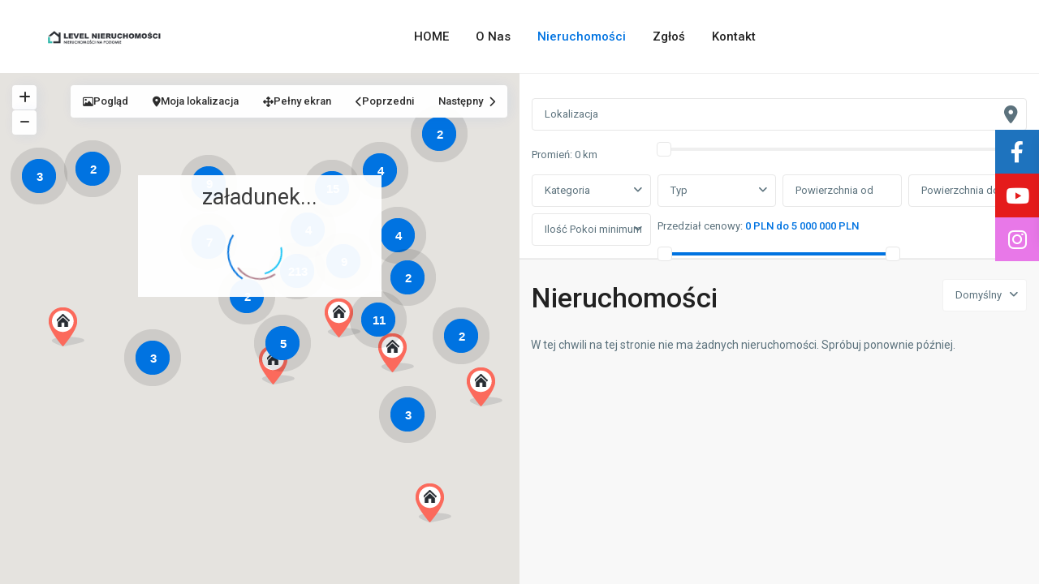

--- FILE ---
content_type: text/html; charset=UTF-8
request_url: https://levelnieruchomosci.pl/nieruchomosci/page/9/?search_lat&search_lng&sort=newest&search_min_price&search_max_price&search_category=18&search_type=0&search_bedrooms=-1&search_bathrooms=0&search_min_area&search_max_area
body_size: 50864
content:
<!DOCTYPE html>
<html lang="pl-PL"   dir="ltr" >
<head>

    <meta charset="UTF-8" />
    <meta name="viewport" content="width=device-width, initial-scale=1,user-scalable=no">
    <link rel="pingback" href="https://levelnieruchomosci.pl/xmlrpc.php" />

    <title>Nieruchomości &#8211; Strona 9 &#8211; Biuro nieruchomości, pośrednictwo &#8211; Agencja Elbląg | LEVEL Centrum Nieruchomości</title>
<meta name='robots' content='max-image-preview:large' />
	<style>img:is([sizes="auto" i], [sizes^="auto," i]) { contain-intrinsic-size: 3000px 1500px }</style>
	<link rel='dns-prefetch' href='//maps-api-ssl.google.com' />
<link rel='dns-prefetch' href='//fonts.googleapis.com' />
<link rel='preconnect' href='https://fonts.gstatic.com' crossorigin />
<link rel="alternate" type="application/rss+xml" title="Biuro nieruchomości, pośrednictwo - Agencja Elbląg | LEVEL Centrum Nieruchomości &raquo; Kanał z wpisami" href="https://levelnieruchomosci.pl/feed/" />
<link rel="alternate" type="application/rss+xml" title="Biuro nieruchomości, pośrednictwo - Agencja Elbląg | LEVEL Centrum Nieruchomości &raquo; Kanał z komentarzami" href="https://levelnieruchomosci.pl/comments/feed/" />
<script type="text/javascript">
/* <![CDATA[ */
window._wpemojiSettings = {"baseUrl":"https:\/\/s.w.org\/images\/core\/emoji\/16.0.1\/72x72\/","ext":".png","svgUrl":"https:\/\/s.w.org\/images\/core\/emoji\/16.0.1\/svg\/","svgExt":".svg","source":{"concatemoji":"https:\/\/levelnieruchomosci.pl\/wp-includes\/js\/wp-emoji-release.min.js?ver=6.8.2"}};
/*! This file is auto-generated */
!function(s,n){var o,i,e;function c(e){try{var t={supportTests:e,timestamp:(new Date).valueOf()};sessionStorage.setItem(o,JSON.stringify(t))}catch(e){}}function p(e,t,n){e.clearRect(0,0,e.canvas.width,e.canvas.height),e.fillText(t,0,0);var t=new Uint32Array(e.getImageData(0,0,e.canvas.width,e.canvas.height).data),a=(e.clearRect(0,0,e.canvas.width,e.canvas.height),e.fillText(n,0,0),new Uint32Array(e.getImageData(0,0,e.canvas.width,e.canvas.height).data));return t.every(function(e,t){return e===a[t]})}function u(e,t){e.clearRect(0,0,e.canvas.width,e.canvas.height),e.fillText(t,0,0);for(var n=e.getImageData(16,16,1,1),a=0;a<n.data.length;a++)if(0!==n.data[a])return!1;return!0}function f(e,t,n,a){switch(t){case"flag":return n(e,"\ud83c\udff3\ufe0f\u200d\u26a7\ufe0f","\ud83c\udff3\ufe0f\u200b\u26a7\ufe0f")?!1:!n(e,"\ud83c\udde8\ud83c\uddf6","\ud83c\udde8\u200b\ud83c\uddf6")&&!n(e,"\ud83c\udff4\udb40\udc67\udb40\udc62\udb40\udc65\udb40\udc6e\udb40\udc67\udb40\udc7f","\ud83c\udff4\u200b\udb40\udc67\u200b\udb40\udc62\u200b\udb40\udc65\u200b\udb40\udc6e\u200b\udb40\udc67\u200b\udb40\udc7f");case"emoji":return!a(e,"\ud83e\udedf")}return!1}function g(e,t,n,a){var r="undefined"!=typeof WorkerGlobalScope&&self instanceof WorkerGlobalScope?new OffscreenCanvas(300,150):s.createElement("canvas"),o=r.getContext("2d",{willReadFrequently:!0}),i=(o.textBaseline="top",o.font="600 32px Arial",{});return e.forEach(function(e){i[e]=t(o,e,n,a)}),i}function t(e){var t=s.createElement("script");t.src=e,t.defer=!0,s.head.appendChild(t)}"undefined"!=typeof Promise&&(o="wpEmojiSettingsSupports",i=["flag","emoji"],n.supports={everything:!0,everythingExceptFlag:!0},e=new Promise(function(e){s.addEventListener("DOMContentLoaded",e,{once:!0})}),new Promise(function(t){var n=function(){try{var e=JSON.parse(sessionStorage.getItem(o));if("object"==typeof e&&"number"==typeof e.timestamp&&(new Date).valueOf()<e.timestamp+604800&&"object"==typeof e.supportTests)return e.supportTests}catch(e){}return null}();if(!n){if("undefined"!=typeof Worker&&"undefined"!=typeof OffscreenCanvas&&"undefined"!=typeof URL&&URL.createObjectURL&&"undefined"!=typeof Blob)try{var e="postMessage("+g.toString()+"("+[JSON.stringify(i),f.toString(),p.toString(),u.toString()].join(",")+"));",a=new Blob([e],{type:"text/javascript"}),r=new Worker(URL.createObjectURL(a),{name:"wpTestEmojiSupports"});return void(r.onmessage=function(e){c(n=e.data),r.terminate(),t(n)})}catch(e){}c(n=g(i,f,p,u))}t(n)}).then(function(e){for(var t in e)n.supports[t]=e[t],n.supports.everything=n.supports.everything&&n.supports[t],"flag"!==t&&(n.supports.everythingExceptFlag=n.supports.everythingExceptFlag&&n.supports[t]);n.supports.everythingExceptFlag=n.supports.everythingExceptFlag&&!n.supports.flag,n.DOMReady=!1,n.readyCallback=function(){n.DOMReady=!0}}).then(function(){return e}).then(function(){var e;n.supports.everything||(n.readyCallback(),(e=n.source||{}).concatemoji?t(e.concatemoji):e.wpemoji&&e.twemoji&&(t(e.twemoji),t(e.wpemoji)))}))}((window,document),window._wpemojiSettings);
/* ]]> */
</script>
<style id='wp-emoji-styles-inline-css' type='text/css'>

	img.wp-smiley, img.emoji {
		display: inline !important;
		border: none !important;
		box-shadow: none !important;
		height: 1em !important;
		width: 1em !important;
		margin: 0 0.07em !important;
		vertical-align: -0.1em !important;
		background: none !important;
		padding: 0 !important;
	}
</style>
<link rel='stylesheet' id='wp-block-library-css' href='https://levelnieruchomosci.pl/wp-includes/css/dist/block-library/style.min.css?ver=6.8.2' type='text/css' media='all' />
<style id='classic-theme-styles-inline-css' type='text/css'>
/*! This file is auto-generated */
.wp-block-button__link{color:#fff;background-color:#32373c;border-radius:9999px;box-shadow:none;text-decoration:none;padding:calc(.667em + 2px) calc(1.333em + 2px);font-size:1.125em}.wp-block-file__button{background:#32373c;color:#fff;text-decoration:none}
</style>
<link rel='stylesheet' id='residence_latest_items-cgb-style-css-css' href='https://levelnieruchomosci.pl/wp-content/plugins/residence-gutenberg/dist/blocks.style.build.css?ver=6.8.2' type='text/css' media='all' />
<style id='global-styles-inline-css' type='text/css'>
:root{--wp--preset--aspect-ratio--square: 1;--wp--preset--aspect-ratio--4-3: 4/3;--wp--preset--aspect-ratio--3-4: 3/4;--wp--preset--aspect-ratio--3-2: 3/2;--wp--preset--aspect-ratio--2-3: 2/3;--wp--preset--aspect-ratio--16-9: 16/9;--wp--preset--aspect-ratio--9-16: 9/16;--wp--preset--color--black: #000000;--wp--preset--color--cyan-bluish-gray: #abb8c3;--wp--preset--color--white: #ffffff;--wp--preset--color--pale-pink: #f78da7;--wp--preset--color--vivid-red: #cf2e2e;--wp--preset--color--luminous-vivid-orange: #ff6900;--wp--preset--color--luminous-vivid-amber: #fcb900;--wp--preset--color--light-green-cyan: #7bdcb5;--wp--preset--color--vivid-green-cyan: #00d084;--wp--preset--color--pale-cyan-blue: #8ed1fc;--wp--preset--color--vivid-cyan-blue: #0693e3;--wp--preset--color--vivid-purple: #9b51e0;--wp--preset--gradient--vivid-cyan-blue-to-vivid-purple: linear-gradient(135deg,rgba(6,147,227,1) 0%,rgb(155,81,224) 100%);--wp--preset--gradient--light-green-cyan-to-vivid-green-cyan: linear-gradient(135deg,rgb(122,220,180) 0%,rgb(0,208,130) 100%);--wp--preset--gradient--luminous-vivid-amber-to-luminous-vivid-orange: linear-gradient(135deg,rgba(252,185,0,1) 0%,rgba(255,105,0,1) 100%);--wp--preset--gradient--luminous-vivid-orange-to-vivid-red: linear-gradient(135deg,rgba(255,105,0,1) 0%,rgb(207,46,46) 100%);--wp--preset--gradient--very-light-gray-to-cyan-bluish-gray: linear-gradient(135deg,rgb(238,238,238) 0%,rgb(169,184,195) 100%);--wp--preset--gradient--cool-to-warm-spectrum: linear-gradient(135deg,rgb(74,234,220) 0%,rgb(151,120,209) 20%,rgb(207,42,186) 40%,rgb(238,44,130) 60%,rgb(251,105,98) 80%,rgb(254,248,76) 100%);--wp--preset--gradient--blush-light-purple: linear-gradient(135deg,rgb(255,206,236) 0%,rgb(152,150,240) 100%);--wp--preset--gradient--blush-bordeaux: linear-gradient(135deg,rgb(254,205,165) 0%,rgb(254,45,45) 50%,rgb(107,0,62) 100%);--wp--preset--gradient--luminous-dusk: linear-gradient(135deg,rgb(255,203,112) 0%,rgb(199,81,192) 50%,rgb(65,88,208) 100%);--wp--preset--gradient--pale-ocean: linear-gradient(135deg,rgb(255,245,203) 0%,rgb(182,227,212) 50%,rgb(51,167,181) 100%);--wp--preset--gradient--electric-grass: linear-gradient(135deg,rgb(202,248,128) 0%,rgb(113,206,126) 100%);--wp--preset--gradient--midnight: linear-gradient(135deg,rgb(2,3,129) 0%,rgb(40,116,252) 100%);--wp--preset--font-size--small: 13px;--wp--preset--font-size--medium: 20px;--wp--preset--font-size--large: 36px;--wp--preset--font-size--x-large: 42px;--wp--preset--spacing--20: 0.44rem;--wp--preset--spacing--30: 0.67rem;--wp--preset--spacing--40: 1rem;--wp--preset--spacing--50: 1.5rem;--wp--preset--spacing--60: 2.25rem;--wp--preset--spacing--70: 3.38rem;--wp--preset--spacing--80: 5.06rem;--wp--preset--shadow--natural: 6px 6px 9px rgba(0, 0, 0, 0.2);--wp--preset--shadow--deep: 12px 12px 50px rgba(0, 0, 0, 0.4);--wp--preset--shadow--sharp: 6px 6px 0px rgba(0, 0, 0, 0.2);--wp--preset--shadow--outlined: 6px 6px 0px -3px rgba(255, 255, 255, 1), 6px 6px rgba(0, 0, 0, 1);--wp--preset--shadow--crisp: 6px 6px 0px rgba(0, 0, 0, 1);}:where(.is-layout-flex){gap: 0.5em;}:where(.is-layout-grid){gap: 0.5em;}body .is-layout-flex{display: flex;}.is-layout-flex{flex-wrap: wrap;align-items: center;}.is-layout-flex > :is(*, div){margin: 0;}body .is-layout-grid{display: grid;}.is-layout-grid > :is(*, div){margin: 0;}:where(.wp-block-columns.is-layout-flex){gap: 2em;}:where(.wp-block-columns.is-layout-grid){gap: 2em;}:where(.wp-block-post-template.is-layout-flex){gap: 1.25em;}:where(.wp-block-post-template.is-layout-grid){gap: 1.25em;}.has-black-color{color: var(--wp--preset--color--black) !important;}.has-cyan-bluish-gray-color{color: var(--wp--preset--color--cyan-bluish-gray) !important;}.has-white-color{color: var(--wp--preset--color--white) !important;}.has-pale-pink-color{color: var(--wp--preset--color--pale-pink) !important;}.has-vivid-red-color{color: var(--wp--preset--color--vivid-red) !important;}.has-luminous-vivid-orange-color{color: var(--wp--preset--color--luminous-vivid-orange) !important;}.has-luminous-vivid-amber-color{color: var(--wp--preset--color--luminous-vivid-amber) !important;}.has-light-green-cyan-color{color: var(--wp--preset--color--light-green-cyan) !important;}.has-vivid-green-cyan-color{color: var(--wp--preset--color--vivid-green-cyan) !important;}.has-pale-cyan-blue-color{color: var(--wp--preset--color--pale-cyan-blue) !important;}.has-vivid-cyan-blue-color{color: var(--wp--preset--color--vivid-cyan-blue) !important;}.has-vivid-purple-color{color: var(--wp--preset--color--vivid-purple) !important;}.has-black-background-color{background-color: var(--wp--preset--color--black) !important;}.has-cyan-bluish-gray-background-color{background-color: var(--wp--preset--color--cyan-bluish-gray) !important;}.has-white-background-color{background-color: var(--wp--preset--color--white) !important;}.has-pale-pink-background-color{background-color: var(--wp--preset--color--pale-pink) !important;}.has-vivid-red-background-color{background-color: var(--wp--preset--color--vivid-red) !important;}.has-luminous-vivid-orange-background-color{background-color: var(--wp--preset--color--luminous-vivid-orange) !important;}.has-luminous-vivid-amber-background-color{background-color: var(--wp--preset--color--luminous-vivid-amber) !important;}.has-light-green-cyan-background-color{background-color: var(--wp--preset--color--light-green-cyan) !important;}.has-vivid-green-cyan-background-color{background-color: var(--wp--preset--color--vivid-green-cyan) !important;}.has-pale-cyan-blue-background-color{background-color: var(--wp--preset--color--pale-cyan-blue) !important;}.has-vivid-cyan-blue-background-color{background-color: var(--wp--preset--color--vivid-cyan-blue) !important;}.has-vivid-purple-background-color{background-color: var(--wp--preset--color--vivid-purple) !important;}.has-black-border-color{border-color: var(--wp--preset--color--black) !important;}.has-cyan-bluish-gray-border-color{border-color: var(--wp--preset--color--cyan-bluish-gray) !important;}.has-white-border-color{border-color: var(--wp--preset--color--white) !important;}.has-pale-pink-border-color{border-color: var(--wp--preset--color--pale-pink) !important;}.has-vivid-red-border-color{border-color: var(--wp--preset--color--vivid-red) !important;}.has-luminous-vivid-orange-border-color{border-color: var(--wp--preset--color--luminous-vivid-orange) !important;}.has-luminous-vivid-amber-border-color{border-color: var(--wp--preset--color--luminous-vivid-amber) !important;}.has-light-green-cyan-border-color{border-color: var(--wp--preset--color--light-green-cyan) !important;}.has-vivid-green-cyan-border-color{border-color: var(--wp--preset--color--vivid-green-cyan) !important;}.has-pale-cyan-blue-border-color{border-color: var(--wp--preset--color--pale-cyan-blue) !important;}.has-vivid-cyan-blue-border-color{border-color: var(--wp--preset--color--vivid-cyan-blue) !important;}.has-vivid-purple-border-color{border-color: var(--wp--preset--color--vivid-purple) !important;}.has-vivid-cyan-blue-to-vivid-purple-gradient-background{background: var(--wp--preset--gradient--vivid-cyan-blue-to-vivid-purple) !important;}.has-light-green-cyan-to-vivid-green-cyan-gradient-background{background: var(--wp--preset--gradient--light-green-cyan-to-vivid-green-cyan) !important;}.has-luminous-vivid-amber-to-luminous-vivid-orange-gradient-background{background: var(--wp--preset--gradient--luminous-vivid-amber-to-luminous-vivid-orange) !important;}.has-luminous-vivid-orange-to-vivid-red-gradient-background{background: var(--wp--preset--gradient--luminous-vivid-orange-to-vivid-red) !important;}.has-very-light-gray-to-cyan-bluish-gray-gradient-background{background: var(--wp--preset--gradient--very-light-gray-to-cyan-bluish-gray) !important;}.has-cool-to-warm-spectrum-gradient-background{background: var(--wp--preset--gradient--cool-to-warm-spectrum) !important;}.has-blush-light-purple-gradient-background{background: var(--wp--preset--gradient--blush-light-purple) !important;}.has-blush-bordeaux-gradient-background{background: var(--wp--preset--gradient--blush-bordeaux) !important;}.has-luminous-dusk-gradient-background{background: var(--wp--preset--gradient--luminous-dusk) !important;}.has-pale-ocean-gradient-background{background: var(--wp--preset--gradient--pale-ocean) !important;}.has-electric-grass-gradient-background{background: var(--wp--preset--gradient--electric-grass) !important;}.has-midnight-gradient-background{background: var(--wp--preset--gradient--midnight) !important;}.has-small-font-size{font-size: var(--wp--preset--font-size--small) !important;}.has-medium-font-size{font-size: var(--wp--preset--font-size--medium) !important;}.has-large-font-size{font-size: var(--wp--preset--font-size--large) !important;}.has-x-large-font-size{font-size: var(--wp--preset--font-size--x-large) !important;}
:where(.wp-block-post-template.is-layout-flex){gap: 1.25em;}:where(.wp-block-post-template.is-layout-grid){gap: 1.25em;}
:where(.wp-block-columns.is-layout-flex){gap: 2em;}:where(.wp-block-columns.is-layout-grid){gap: 2em;}
:root :where(.wp-block-pullquote){font-size: 1.5em;line-height: 1.6;}
</style>
<link rel='stylesheet' id='contact-form-7-css' href='https://levelnieruchomosci.pl/wp-content/plugins/contact-form-7/includes/css/styles.css?ver=6.1.4' type='text/css' media='all' />
<link rel='stylesheet' id='sticky-social-icons-css' href='https://levelnieruchomosci.pl/wp-content/plugins/sticky-social-icons/public/assets/build/css/sticky-social-icons-public.css?ver=1.2.1' type='text/css' media='all' />
<link rel='stylesheet' id='font-awesome-css' href='https://levelnieruchomosci.pl/wp-content/plugins/elementor/assets/lib/font-awesome/css/font-awesome.min.css?ver=4.7.0' type='text/css' media='all' />
<link rel='stylesheet' id='wpestate_style-css' href='https://levelnieruchomosci.pl/wp-content/themes/wpresidence/style.css?ver=1.0' type='text/css' media='all' />
<style id='wpestate_style-inline-css' type='text/css'>

        body::after{
            position:absolute;
            width:0;
            height:0;
            overflow:hidden;
            z-index:-1; // hide images
            content:url();   // load images
            }
        }
</style>
<link rel='stylesheet' id='wpestate-child-style-css' href='https://levelnieruchomosci.pl/wp-content/themes/wpresidence-child/style.css?ver=5.1.0' type='text/css' media='all' />
<link rel='stylesheet' id='theme-main-css-css' href='https://levelnieruchomosci.pl/wp-content/themes/wpresidence/public/css/main.css?ver=6.8.2' type='text/css' media='all' />
<link rel='stylesheet' id='bootstrap-selectcss.min-css' href='https://levelnieruchomosci.pl/wp-content/themes/wpresidence/public/css/bootstrap-select.min.css?ver=5.1.0' type='text/css' media='all' />
<link rel='stylesheet' id='wpestate-roboto-css' href='https://fonts.googleapis.com/css?family=Roboto%3Awght%40300%2C400%2C500%2C700&#038;subset=latin%2Clatin-ext&#038;display=swap&#038;ver=6.8.2' type='text/css' media='all' />
<link rel='stylesheet' id='font-awesome6.4.2.min-css' href='https://levelnieruchomosci.pl/wp-content/themes/wpresidence/public/fontawesome/css/all.min.css?ver=6.8.2' type='text/css' media='all' />
<link rel='stylesheet' id='fontello-css' href='https://levelnieruchomosci.pl/wp-content/themes/wpresidence/css/fontello.min.css?ver=6.8.2' type='text/css' media='all' />
<link rel='stylesheet' id='jquery.ui.theme-css' href='https://levelnieruchomosci.pl/wp-content/themes/wpresidence/public/css/jquery-ui.min.css?ver=6.8.2' type='text/css' media='all' />
<link rel="preload" as="style" href="https://fonts.googleapis.com/css?family=Roboto:500&#038;display=swap&#038;ver=1758279517" /><link rel="stylesheet" href="https://fonts.googleapis.com/css?family=Roboto:500&#038;display=swap&#038;ver=1758279517" media="print" onload="this.media='all'"><noscript><link rel="stylesheet" href="https://fonts.googleapis.com/css?family=Roboto:500&#038;display=swap&#038;ver=1758279517" /></noscript><script type="text/javascript" src="https://levelnieruchomosci.pl/wp-includes/js/jquery/jquery.min.js?ver=3.7.1" id="jquery-core-js"></script>
<script type="text/javascript" src="https://levelnieruchomosci.pl/wp-includes/js/jquery/jquery-migrate.min.js?ver=3.4.1" id="jquery-migrate-js"></script>
<script type="text/javascript" src="https://levelnieruchomosci.pl/wp-content/themes/wpresidence/js/modernizr.custom.62456.js?ver=5.1.0" id="modernizr.custom.62456-js"></script>
<link rel="EditURI" type="application/rsd+xml" title="RSD" href="https://levelnieruchomosci.pl/xmlrpc.php?rsd" />
<meta name="generator" content="WordPress 6.8.2" />
<link rel="canonical" href="https://levelnieruchomosci.pl/nieruchomosci/" />
<link rel='shortlink' href='https://levelnieruchomosci.pl/?p=5509' />
<link rel="alternate" title="oEmbed (JSON)" type="application/json+oembed" href="https://levelnieruchomosci.pl/wp-json/oembed/1.0/embed?url=https%3A%2F%2Flevelnieruchomosci.pl%2Fnieruchomosci%2F" />
<link rel="alternate" title="oEmbed (XML)" type="text/xml+oembed" href="https://levelnieruchomosci.pl/wp-json/oembed/1.0/embed?url=https%3A%2F%2Flevelnieruchomosci.pl%2Fnieruchomosci%2F&#038;format=xml" />
<!-- start Simple Custom CSS and JS -->
<!-- Smartsupp Live Chat script -->
<script type="text/javascript">
var _smartsupp = _smartsupp || {};
_smartsupp.key = '43bfe6d0ae99ab33f89db5ba49daa1d5b6f42626';
window.smartsupp||(function(d) {
  var s,c,o=smartsupp=function(){ o._.push(arguments)};o._=[];
  s=d.getElementsByTagName('script')[0];c=d.createElement('script');
  c.type='text/javascript';c.charset='utf-8';c.async=true;
  c.src='https://www.smartsuppchat.com/loader.js?';s.parentNode.insertBefore(c,s);
})(document);
</script>
<noscript> Powered by <a href=“https://www.smartsupp.com” target=“_blank”>Smartsupp</a></noscript> 
<!-- end Simple Custom CSS and JS -->
<!-- start Simple Custom CSS and JS -->
<style type="text/css">
.agent_contanct_form_sidebar .contact_form_flex_wrapper .realtor-contact-buttons .agent_call_no {
    display: block !important;
}</style>
<!-- end Simple Custom CSS and JS -->
<!-- start Simple Custom CSS and JS -->
<style type="text/css">
.estate_property-template-default .single-content #carousel-listing .status-wrapper {
	position: unset;
}
.estate_property-template-default .single-content .slider-property-status.Rezerwacja{
    background-image: url(https://levelnieruchomosci.pl/wp-content/uploads/2024/11/rezerwacja.png);
/* 	filter: brightness(0) invert(1); */
    background-size: contain;
    background-repeat: no-repeat;
    background-position: 50%;
    height: 120px;
    width: 500px;
    text-align: center;
    color: transparent;
    background-color: transparent;
    box-shadow: none;
	left: -140px;
    top: 186px;
}
.estate_property-template-default .single-content .slider-property-status.Umowa-przedwstępna{
	background-image: url(https://levelnieruchomosci.pl/wp-content/uploads/2024/07/umowa_przed2.png);
    background-size: contain;
    background-repeat: no-repeat;
    background-position: 50%;
    height: 120px;
    width: 500px;
    text-align: center;
    color: transparent;
    background-color: transparent;
    box-shadow: none;
	left: -140px;
    top: 186px;
}
.estate_property-template-default .single-content .slider-property-status.Wynajęte{
    background-image: url(https://levelnieruchomosci.pl/wp-content/uploads/2024/07/wynajete2.png);
    background-size: contain;
    background-repeat: no-repeat;
    background-position: 50%;
    height: 120px;
    width: 500px;
    text-align: center;
    color: transparent;
    background-color: transparent;
    box-shadow: none;
	left: -140px;
    top: 186px;
}
.estate_property-template-default .single-content .slider-property-status.Sprzedane{
    background-image: url(https://levelnieruchomosci.pl/wp-content/uploads/2024/07/sprzedane2.png);
    background-size: contain;
    background-repeat: no-repeat;
    background-position: 50%;
    height: 120px;
    width: 500px;
    text-align: center;
    color: transparent;
    background-color: transparent;
    box-shadow: none;
	left: -140px;
    top: 186px;
}




@media (max-width:767px) {
	
	.estate_property-template-default .single-content .slider-property-status.Rezerwacja{
		height: 90px;
    	width: 220px;
		left: -40px;
		top: 56px;
	}
	.estate_property-template-default .single-content .slider-property-status.Umowa-przedwstępna{
		height: 90px;
    	width: 220px;
		left: -40px;
		top: 56px;
	}
	.estate_property-template-default .single-content .slider-property-status.Wynajęte{
		height: 90px;
    	width: 220px;
		left: -40px;
		top: 56px;
	}
	.estate_property-template-default .single-content .slider-property-status.Sprzedane{
		height: 90px;
    	width: 220px;
		left: -40px;
		top: 56px;
	}
	
	

}


.ribbon-inside.Rezerwacja {
    background-image: url(https://levelnieruchomosci.pl/wp-content/uploads/2024/11/rezerwacja.png);
    background-size: contain;
    background-repeat: no-repeat;
    background-position: 50%;
    text-align: center;
    color: transparent;
    background-color: transparent;
    box-shadow: none;
    position: absolute;
	min-width: 300px;
	min-height: 100px;
	left: -260%;
    top: 65px;

}
.ribbon-inside.Umowa-przedwstępna {
    background-image: url(https://levelnieruchomosci.pl/wp-content/uploads/2024/07/umowa_przed2.png);
    background-size: contain;
    background-repeat: no-repeat;
    background-position: 50%;
    text-align: center;
    color: transparent;
    background-color: transparent;
    box-shadow: none;
    position: absolute;
	min-width: 300px;
	min-height: 100px;
	left: -260%;
    top: 65px;
}
.ribbon-inside.Wynajęte {
    background-image: url(https://levelnieruchomosci.pl/wp-content/uploads/2024/07/wynajete2.png);
    background-size: contain;
    background-repeat: no-repeat;
    background-position: 50%;
    text-align: center;
    color: transparent;
    background-color: transparent;
    box-shadow: none;
    position: absolute;
	min-width: 300px;
	min-height: 100px;
	left: -260%;
    top: 65px;
}
.ribbon-inside.Sprzedane {
    background-image: url(https://levelnieruchomosci.pl/wp-content/uploads/2024/07/sprzedane2.png);
    background-size: contain;
    background-repeat: no-repeat;
    background-position: 50%;
    text-align: center;
    color: transparent;
    background-color: transparent;
    box-shadow: none;
    position: absolute;
	min-width: 300px;
	min-height: 100px;
	left: -260%;
    top: 65px;
}

@media (max-width:767px) {
	.ribbon-inside.Rezerwacja {
		left: -214px;
}
	.ribbon-inside.Umowa-przedwstępna {
		left: -214px;
	}
	.ribbon-inside.Wynajęte {
		left: -214px;
	}
	.ribbon-inside.Sprzedane {
		left: -214px;
	}
	
}
</style>
<!-- end Simple Custom CSS and JS -->
<style id="sticky-social-icons-styles">#sticky-social-icons-container{top: 160px}#sticky-social-icons-container li a{font-size: 26px; width: 54px; height:54px; }#sticky-social-icons-container.with-animation li a:hover{width: 64px; }#sticky-social-icons-container li a.fab-fa-facebook-f{color: #fff; background: #1e73be; }#sticky-social-icons-container li a.fab-fa-facebook-f:hover{color: #fff; background: #194da8; }#sticky-social-icons-container li a.fab-fa-youtube{color: #fff; background: #e51b1b; }#sticky-social-icons-container li a.fab-fa-youtube:hover{color: #fff; background: #c41717; }#sticky-social-icons-container li a.fab-fa-instagram{color: #fff; background: #e878e8; }#sticky-social-icons-container li a.fab-fa-instagram:hover{color: #fff; background: #ae78e8; }@media( max-width: 415px ){#sticky-social-icons-container li a{font-size: 22.1px; width: 45.9px; height:45.9px; }}</style><style type='text/css'>:root{/* base variables START *//* base variables END *//* layout variables START *//* layout variables END *//* logo variables START *//* logo variables END *//* header variables START *//* header variables END *//* mobile_header variables START *//* mobile_header variables END *//* search variables START *//* search variables END *//* general variables START *//* general variables END *//* map variables START *//* map variables END *//* property_unit variables START */--wp-estate-card-details-font-awsome-size-option: 13px;--wp-estate-card-details-image_icon-size-option: 17px;--wp-estate-card-details-font-family-option: Roboto;--wp-estate-card-details-font-size-option: 14px;--wp-estate-card-details-line-height-option: 14px;--wp-estate-card-details-font-weight-option: 500;--wp-estate-card-details-alignment-option: fill;--wp-estate-card-details-image-position-option: left;--wp-estate-card-details-gap-option: px;/* property_unit variables END *//* widgets variables START *//* widgets variables END *//* footer variables START *//* footer variables END *//* content_area_padding variables START *//* content_area_padding variables END *//* property_unit_padding variables START *//* property_unit_padding variables END *//* widget_padding variables START *//* widget_padding variables END *//* borders_and_units variables START *//* borders_and_units variables END *//* min_heights variables START *//* min_heights variables END *//* dashboard_colors variables START *//* dashboard_colors variables END *//* typography variables START *//* typography variables END *//* others variables START *//* others variables END */}</style><meta name="generator" content="Elementor 3.32.0; features: additional_custom_breakpoints; settings: css_print_method-external, google_font-enabled, font_display-auto">
			<style>
				.e-con.e-parent:nth-of-type(n+4):not(.e-lazyloaded):not(.e-no-lazyload),
				.e-con.e-parent:nth-of-type(n+4):not(.e-lazyloaded):not(.e-no-lazyload) * {
					background-image: none !important;
				}
				@media screen and (max-height: 1024px) {
					.e-con.e-parent:nth-of-type(n+3):not(.e-lazyloaded):not(.e-no-lazyload),
					.e-con.e-parent:nth-of-type(n+3):not(.e-lazyloaded):not(.e-no-lazyload) * {
						background-image: none !important;
					}
				}
				@media screen and (max-height: 640px) {
					.e-con.e-parent:nth-of-type(n+2):not(.e-lazyloaded):not(.e-no-lazyload),
					.e-con.e-parent:nth-of-type(n+2):not(.e-lazyloaded):not(.e-no-lazyload) * {
						background-image: none !important;
					}
				}
			</style>
			<meta name="generator" content="Powered by WPBakery Page Builder - drag and drop page builder for WordPress."/>
<meta name="generator" content="Redux 4.5.5" /><meta name="generator" content="Powered by Slider Revolution 6.5.14 - responsive, Mobile-Friendly Slider Plugin for WordPress with comfortable drag and drop interface." />
<link rel="icon" href="https://levelnieruchomosci.pl/wp-content/uploads/2022/04/favicon.png" sizes="32x32" />
<link rel="icon" href="https://levelnieruchomosci.pl/wp-content/uploads/2022/04/favicon.png" sizes="192x192" />
<link rel="apple-touch-icon" href="https://levelnieruchomosci.pl/wp-content/uploads/2022/04/favicon.png" />
<meta name="msapplication-TileImage" content="https://levelnieruchomosci.pl/wp-content/uploads/2022/04/favicon.png" />
<script>function setREVStartSize(e){
			//window.requestAnimationFrame(function() {
				window.RSIW = window.RSIW===undefined ? window.innerWidth : window.RSIW;
				window.RSIH = window.RSIH===undefined ? window.innerHeight : window.RSIH;
				try {
					var pw = document.getElementById(e.c).parentNode.offsetWidth,
						newh;
					pw = pw===0 || isNaN(pw) ? window.RSIW : pw;
					e.tabw = e.tabw===undefined ? 0 : parseInt(e.tabw);
					e.thumbw = e.thumbw===undefined ? 0 : parseInt(e.thumbw);
					e.tabh = e.tabh===undefined ? 0 : parseInt(e.tabh);
					e.thumbh = e.thumbh===undefined ? 0 : parseInt(e.thumbh);
					e.tabhide = e.tabhide===undefined ? 0 : parseInt(e.tabhide);
					e.thumbhide = e.thumbhide===undefined ? 0 : parseInt(e.thumbhide);
					e.mh = e.mh===undefined || e.mh=="" || e.mh==="auto" ? 0 : parseInt(e.mh,0);
					if(e.layout==="fullscreen" || e.l==="fullscreen")
						newh = Math.max(e.mh,window.RSIH);
					else{
						e.gw = Array.isArray(e.gw) ? e.gw : [e.gw];
						for (var i in e.rl) if (e.gw[i]===undefined || e.gw[i]===0) e.gw[i] = e.gw[i-1];
						e.gh = e.el===undefined || e.el==="" || (Array.isArray(e.el) && e.el.length==0)? e.gh : e.el;
						e.gh = Array.isArray(e.gh) ? e.gh : [e.gh];
						for (var i in e.rl) if (e.gh[i]===undefined || e.gh[i]===0) e.gh[i] = e.gh[i-1];
											
						var nl = new Array(e.rl.length),
							ix = 0,
							sl;
						e.tabw = e.tabhide>=pw ? 0 : e.tabw;
						e.thumbw = e.thumbhide>=pw ? 0 : e.thumbw;
						e.tabh = e.tabhide>=pw ? 0 : e.tabh;
						e.thumbh = e.thumbhide>=pw ? 0 : e.thumbh;
						for (var i in e.rl) nl[i] = e.rl[i]<window.RSIW ? 0 : e.rl[i];
						sl = nl[0];
						for (var i in nl) if (sl>nl[i] && nl[i]>0) { sl = nl[i]; ix=i;}
						var m = pw>(e.gw[ix]+e.tabw+e.thumbw) ? 1 : (pw-(e.tabw+e.thumbw)) / (e.gw[ix]);
						newh =  (e.gh[ix] * m) + (e.tabh + e.thumbh);
					}
					var el = document.getElementById(e.c);
					if (el!==null && el) el.style.height = newh+"px";
					el = document.getElementById(e.c+"_wrapper");
					if (el!==null && el) {
						el.style.height = newh+"px";
						el.style.display = "block";
					}
				} catch(e){
					console.log("Failure at Presize of Slider:" + e)
				}
			//});
		  };</script>
<noscript><style> .wpb_animate_when_almost_visible { opacity: 1; }</style></noscript></head>

<body class="paged wp-singular page-template page-template-page-templates page-template-property_list_half page-template-page-templatesproperty_list_half-php page page-id-5509 page-parent paged-9 page-paged-9 wp-theme-wpresidence wp-child-theme-wpresidence-child  half_map_body   wpresidence_half_map_body_class  wpresidence_header_logo_align_left wpresidence_header3_logo_align_left wpresidence_header_menu_type1_align_center wpresidence_header_menu_type3_4_text_align_left wpb-js-composer js-comp-ver-6.8.0 vc_responsive elementor-default elementor-kit-25">

<!-- Mobile wrapper container -->
<div class="mobilewrapper" id="mobilewrapper_links">
    <div class="snap-drawers">
        <!-- Left Sidebar for mobile menu -->
        <div class="snap-drawer snap-drawer-left">
            <div class="mobilemenu-close"><i class="fas fa-times"></i></div>
                            <a href="https://levelnieruchomosci.pl/" class="submit_listing">Dodaj ofertę</a>
            <ul id="menu-main-menu" class="mobilex-menu"><li id="menu-item-29461" class="menu-item menu-item-type-post_type menu-item-object-page menu-item-home menu-item-29461"><a href="https://levelnieruchomosci.pl/">HOME</a></li>
<li id="menu-item-29581" class="menu-item menu-item-type-post_type menu-item-object-page menu-item-29581"><a href="https://levelnieruchomosci.pl/o-nas/">O Nas</a></li>
<li id="menu-item-29460" class="menu-item menu-item-type-post_type menu-item-object-page menu-item-has-children menu-item-29460"><a href="https://levelnieruchomosci.pl/nieruchomosci/">Nieruchomości</a>
<ul class="sub-menu">
	<li id="menu-item-36166" class="menu-item menu-item-type-taxonomy menu-item-object-property_category menu-item-36166"><a href="https://levelnieruchomosci.pl/nieruchomosci/mieszkania-elblag/">Mieszkania</a></li>
	<li id="menu-item-36168" class="menu-item menu-item-type-taxonomy menu-item-object-property_category menu-item-36168"><a href="https://levelnieruchomosci.pl/nieruchomosci/domy-elblag/">Domy</a></li>
	<li id="menu-item-36167" class="menu-item menu-item-type-taxonomy menu-item-object-property_category menu-item-36167"><a href="https://levelnieruchomosci.pl/nieruchomosci/dzialki-elblag/">Działki</a></li>
	<li id="menu-item-36169" class="menu-item menu-item-type-taxonomy menu-item-object-property_category menu-item-36169"><a href="https://levelnieruchomosci.pl/nieruchomosci/lokale-uzytkowe/">Lokale</a></li>
</ul>
</li>
<li id="menu-item-29562" class="menu-item menu-item-type-post_type menu-item-object-page menu-item-29562"><a href="https://levelnieruchomosci.pl/zglos/">Zgłoś</a></li>
<li id="menu-item-29462" class="menu-item menu-item-type-post_type menu-item-object-page menu-item-29462"><a href="https://levelnieruchomosci.pl/kontakt/">Kontakt</a></li>
</ul>        </div>
    </div>
</div>


<!-- User mobile wrapper container -->
<div class="mobilewrapper-user" id="mobilewrapperuser">
    <div class="snap-drawers">
        <!-- Right Sidebar for user mobile menu -->
        <div class="snap-drawer snap-drawer-right">
            <div class="mobilemenu-close-user"><i class="fas fa-times"></i></div>

            <div class="login_form wpestate_login_form_wrapper">
    <div class="login_register_div_title">Zaloguj się na swoje konto</div>
    <div class="loginalert login_register_message_area" ></div>
    <input type="text" class="form-control wpestate_login_form_username" name="log"  placeholder="Nazwa użytkownika"/>

    <div class="password_holder">
        <input type="password" class="form-control wpestate_login_form_password " name="pwd" placeholder="Hasło"/>
        <i class="far fa-eye-slash show_hide_password"></i>
    </div>
    <input type="hidden" name="loginpop" class="loginpop" value="0">
    <input type="hidden" class="wpestate_login_form_security" name="security-login-topbar" 
            value="ddc6f89caf">
    <button class="wpresidence_button wpestate_login_submit_button" >Login</button>
        <input type="hidden" class="wpestate_social_login_nonce" value="17e1a254e4">

    
        

    </div><div class="login_form wpestate_register_form_wrapper" >
    <div class="login_register_div_title">Utwórz konto</div>
    <div class="loginalert wpestate_register_message_area"></div>
    
    <input type="text" name="user_login_register"  class="form-control wpestate_register_form_usenmame" placeholder="Nazwa użytkownika"/>
    <input type="email" name="user_email_register" class="form-control wpestate_register_form_email" placeholder="E-mail" />

    
    
    <div class="wpestate_register_form_agree_terms_label_wrapper">
        <input type="checkbox" name="terms" id="user_terms_register_topbar_mobile" class="wpestate_register_form_agree_terms " />
        <label class="wpestate_register_form_agree_terms_label" for="user_terms_register_topbar_mobile">
            Zgadzam się z<a href="https://levelnieruchomosci.pl/" target="_blank" class="wpestate_register_form_agree_terms_link">warunki i postanowienia</a>        </label>
    </div>

            <p class=wpestate_register_form_request_password">Hasło zostanie wysłane do Ciebie e-mailem</p>
    
    <input type="hidden" class="wpestate_register_form_security" name="security-register-topbar" value="9974b32d08">
    <button class="wpresidence_button wpestate_register_submit_button">Rejestr</button>
</div><div class="login_form wpestate_forgot_form_wrapper ">
    <div class="login_register_div_title">Zresetuj hasło</div>
    <div class="loginalert login_register_message_area" ></div>

    <input type="email" class="form-control wpestate_forgot_form_email " name="forgot_email" placeholder="Wprowadź swój adres e-mail" size="20" />
  
    <input type="hidden" id="security-forgot-topbar" name="security-forgot-topbar" value="b150c41a1a" /><input type="hidden" name="_wp_http_referer" value="/nieruchomosci/page/9/?search_lat&#038;search_lng&#038;sort=newest&#038;search_min_price&#038;search_max_price&#038;search_category=18&#038;search_type=0&#038;search_bedrooms=-1&#038;search_bathrooms=0&#038;search_min_area&#038;search_max_area" />

    <input type="hidden" class="wpestate_forgot_form_security" name="security-login-topbar" 
            value="7f96410ce2">

    
    <input type="hidden" class="wpestate_auth_postid" value="5509">
    <button class="wpresidence_button wpestate_forgot_password_submit_button" name="forgot">Zresetuj hasło</button>
</div><div class="login_modal_control">
    <a href="#" class="wpestate_login_form_switch_login">Powrót do logowania</a>
    <a href="#" class="wpestate_login_form_switch_register">Zarejestruj się tutaj!</a>
    <a href="#" class="wpestate_login_form_switch_forgot">Zapomniałeś hasła?</a>


    <input type="hidden" name="loginpop" class="loginpop" value="0">
</div>        </div>
    </div>
</div>



<div class="website-wrapper wpresidence_wrapper_for_header_type1  wide " id="all_wrapper" >

  
  <div class="container-fluid px-0 wpresidence_main_wrapper_class  wide  has_header_type1 ">

    


    
      

         
        
        <div class="mobile_header exclude-rtl d-xl-none mobile_header_sticky_no">
    <div class="mobile-trigger exclude-rtl"><i class="fas fa-bars"></i></div>
    <div class="mobile-logo">
        <a href="https://levelnieruchomosci.pl">
        <img src="https://levelnieruchomosci.pl/wp-content/uploads/2022/04/LOGO-BIALE-430x50-1.png" class="img-responsive retina_ready" alt="logo na telefon"/>        </a> 
    </div>  
    
    </div>


                
        <!-- Master header div with dynamic classes -->
        <div class="master_header d-none d-xl-block d-flex   wide ">
         
  
            
            <!-- Header wrapper with dynamic classes and Bootstrap flex classes -->
            <header class="header_wrapper d-flex w-100  no_user_submit  header_type1 hover_type_1 ">
                
                                
                <div class="header_wrapper_inside mx-5 py-0 d-flex w-100 flex-wrap align-items-center justify-content-between "
        data-logo="https://levelnieruchomosci.pl/wp-content/uploads/2022/05/LOGO-czarne.png"
        data-sticky-logo="https://levelnieruchomosci.pl/wp-content/uploads/2022/05/LOGO-czarne.png">
        <div class="logo " >
            <a href="https://levelnieruchomosci.pl"><img id="logo_image" src="https://levelnieruchomosci.pl/wp-content/uploads/2022/05/LOGO-czarne.png" class="img-responsive retina_ready" alt="logo firmy"/></a></div>       <nav class="wpresidence-navigation-menu px-5 py-0 navbar navbar-expand-lg"><div class="menu-mega-menu-updated-container"><ul id="menu-menu" class="menu"><li id="menu-item-29461" class="menu-item menu-item-type-post_type menu-item-object-page menu-item-home no-megamenu   "><a class="menu-item-link"  href="https://levelnieruchomosci.pl/">HOME</a></li>
<li id="menu-item-29581" class="menu-item menu-item-type-post_type menu-item-object-page no-megamenu   "><a class="menu-item-link"  href="https://levelnieruchomosci.pl/o-nas/">O Nas</a></li>
<li id="menu-item-29460" class="menu-item menu-item-type-post_type menu-item-object-page current-menu-item page_item page-item-5509 current_page_item menu-item-has-children no-megamenu   "><a class="menu-item-link"  href="https://levelnieruchomosci.pl/nieruchomosci/">Nieruchomości</a>
<ul style="" class="  sub-menu ">
	<li id="menu-item-36166" class="menu-item menu-item-type-taxonomy menu-item-object-property_category   "><a class="menu-item-link"  href="https://levelnieruchomosci.pl/nieruchomosci/mieszkania-elblag/">Mieszkania</a></li>
	<li id="menu-item-36168" class="menu-item menu-item-type-taxonomy menu-item-object-property_category   "><a class="menu-item-link"  href="https://levelnieruchomosci.pl/nieruchomosci/domy-elblag/">Domy</a></li>
	<li id="menu-item-36167" class="menu-item menu-item-type-taxonomy menu-item-object-property_category   "><a class="menu-item-link"  href="https://levelnieruchomosci.pl/nieruchomosci/dzialki-elblag/">Działki</a></li>
	<li id="menu-item-36169" class="menu-item menu-item-type-taxonomy menu-item-object-property_category   "><a class="menu-item-link"  href="https://levelnieruchomosci.pl/nieruchomosci/lokale-uzytkowe/">Lokale</a></li>
</ul>
</li>
<li id="menu-item-29562" class="menu-item menu-item-type-post_type menu-item-object-page no-megamenu   "><a class="menu-item-link"  href="https://levelnieruchomosci.pl/zglos/">Zgłoś</a></li>
<li id="menu-item-29462" class="menu-item menu-item-type-post_type menu-item-object-page no-megamenu   "><a class="menu-item-link"  href="https://levelnieruchomosci.pl/kontakt/">Kontakt</a></li>
</ul></div></nav>       
                <div class="user_menu_wrapper">          
            
<!-- User menu container with dynamic classes based on login status -->
<div class="user_menu d-flex align-items-center user_not_loged wpestate-align-self-center wpestate-text-end" id="user_menu_u">
    </div>

        </div>
</div>   
                
                            </header>
            
                   </div>
  
                
        
<div class="header_media d-flex  w-100 mobile_header_media_sticky_no header_mediatype_5 with_search_5 header_media_non_elementor">
    </div>


 

      
      <main class="content_wrapper container-fluid  ">

      


<div data-toggle="dropdown" id="second_filter_action" class="d-none" data-value="Types"> 
    Typy  
</div>           

<div data-toggle="dropdown" id="second_filter_categ" class="d-none" data-value="Categories "> 
    Kategorie</div>           

<div data-toggle="dropdown" id="second_filter_cities" class="d-none" data-value="Cities">
    Miasta</div>           

<div data-toggle="dropdown" id="second_filter_areas"  class="d-none" data-value="Areas">
    Obszary</div>           

<div data-toggle="dropdown" id="second_filter_county"  class="d-none" data-value="States">
    Stany</div>              
<div class="d-flex flex-column flex-md-row flex-md-row ">
    <div id="google_map_prop_list_wrapper" 
         class="col-12 col-md-6 half_mobile_hide google_map_prop_list  half_no_top_bar  half_type1 ">
        <!-- Google Map -->



<div id="gmap_wrapper"  class="" data-post_id="5509" data-cur_lat="" data-cur_long="" style="height:0px"  >
    
        
    <div id="googleMap" class="" style="height:0px">   
    </div>    

    <div class="tooltip"> kliknij aby włączyć powiększenie</div>

    <div id="gmap-loading">załadunek... 
       <div class="new_prelader"></div>
    </div>


    <div id="gmap-noresult">
       Nie znaleźliśmy żadnych wyników    </div>


    <div class="gmap-controls  ">
     <div id="openmap"><i class="fas fa-angle-down"></i>otwórz mapę</div>    <div id="gmap-control">
        <span  id="map-view"><i class="far fa-image"></i>Pogląd</span>
        <div class="wpresidence_map_styles_wrapper">
            <span id="map-view-roadmap"     class="map-type">Mapa drogowa</span>
            <span id="map-view-satellite"   class="map-type">Satelita</span>
            <span id="map-view-hybrid"      class="map-type">Hybrydowy</span>
            <span id="map-view-terrain"     class="map-type">Teren</span>
        </div>
        <span  id="geolocation-button"><i class="fas fa-map-marker-alt"></i>Moja lokalizacja</span>
        <span  id="gmap-full" ><i class="fas fa-arrows-alt"></i>Pełny ekran</span>
                <span  id="gmap-prev"><i class="fas fa-chevron-left"></i>Poprzedni</span>
            <span  id="gmap-next" >Następny<i class="fas fa-chevron-right"></i></span>

        </div>

    

    <div id="gmapzoomplus"><i class="fas fa-plus"></i> </div>
    <div id="gmapzoomminus"><i class="fas fa-minus"></i></div>

    
    </div>
 

</div>    
<!-- END Google Map -->     </div>    
    
    <div id="google_map_prop_list_sidebar" 
         class="col-12 col-md-6  half_no_top_bar  half_type1 ">
        <div class="search_wrapper">
            


<div class="adv-search-1 halfsearch  " id="adv-search-1" data-postid="5509" data-tax="property_category">

<!--    <form role="search" method="get"   action="https://levelnieruchomosci.pl/" >-->
        
        <div class=" wpresidence_note_half_search row  gx-2 gy-2 ">
                                <div class="col-md-12 radius_wrap">
                        <input type="text" id="geolocation_search" class="form-control geolocation_search_item" name="geolocation_search" placeholder="Lokalizacja" value="">
                        <input type="hidden" id="geolocation_lat" name="geolocation_lat" class="geolocation_lat">
                        <input type="hidden" id="geolocation_long" name="geolocation_lat" class="geolocation_long">
                    </div>
                    <div class="col-md-3 slider_radius_wrap">
                        <div class="label_radius">Promień: <span class="radius_value">0 km</span></div>
                    </div>

                    <div class="col-md-9 slider_radius_wrap">
                        <div id="wpestate_slider_radius" class="wpestate_slider_radius_global"></div>
                        <input type="hidden" id="geolocation_radius" class="geolocation_radius" name="geolocation_radius" value="0">
                    </div>
                

        <div class="col-md-3">
        <div class="dropdown active bbrb Kategoria wpresidence_dropdown ">
            <button data-toggle="dropdown" id="adv_categ" 
                class="btn dropdown-toggle  filter_menu_trigger  "
                type="button" data-bs-toggle="dropdown" aria-expanded="false"
                data-value="all">Kategoria</button> <input type="hidden" name="filter_search_type[]" value="">
            <ul id="categlist" class="dropdown-menu filter_menu" role="menu" aria-labelledby="adv_categ">
                <li role="presentation" data-value="all">Kategoria</li><li role="presentation" data-value="domy-elblag">Domy</li><li role="presentation" data-value="dzialki-elblag">Działki</li><li role="presentation" data-value="lokale-uzytkowe">Lokale Użytkowe</li><li role="presentation" data-value="mieszkania-elblag">Mieszkania</li>
            </ul>
        </div></div><div class="col-md-3">
        <div class="dropdown active bbrb Typ wpresidence_dropdown ">
            <button data-toggle="dropdown" id="adv_actions" 
                class="btn dropdown-toggle  filter_menu_trigger  "
                type="button" data-bs-toggle="dropdown" aria-expanded="false"
                data-value="all">Typ</button> <input type="hidden" name="filter_search_action[]" value="">
            <ul id="actionslist" class="dropdown-menu filter_menu" role="menu" aria-labelledby="adv_actions">
                 <li role="presentation" data-value="all">Typ</li><li role="presentation" data-value="na-sprzedaz">Na Sprzedaż</li><li role="presentation" data-value="wynajem">Na Wynajem</li>
            </ul>
        </div></div><div class="col-md-3"><input type="text" id="powierzchnia-od"  name="powierzchnia-od" placeholder="Powierzchnia od" value="" class="advanced_select form-control" ></div><div class="col-md-3"><input type="text" id="powierzchnia-do"  name="powierzchnia-do" placeholder="Powierzchnia do" value="" class="advanced_select form-control" ></div><div class="col-md-3">
        <div class="dropdown active bbrb Ilość Pokoi minimum wpresidence_dropdown ">
            <button data-toggle="dropdown" id="ilosc-pokoi-minimum" 
                class="btn dropdown-toggle  filter_menu_trigger  "
                type="button" data-bs-toggle="dropdown" aria-expanded="false"
                data-value="all">Ilość Pokoi minimum</button> <input type="hidden" name="ilosc-pokoi-minimum" value="">
            <ul id="search-ilosc-pokoi-minimum" class="dropdown-menu filter_menu" role="menu" aria-labelledby="ilosc-pokoi-minimum">
                 <li role="presentation" data-value="all">Ilość Pokoi minimum</li><li data-value="1"  value="1">1</li><li data-value="2"  value="2">2</li><li data-value="3"  value="3">3</li><li data-value="4"  value="4">4</li><li data-value="5"  value="5">5</li><li data-value="6"  value="6">6+</li>
            </ul>
        </div></div><div class="col-md-6 adv_search_slider">
                    <p>
                        <label>Przedział cenowy:</label>
                        <span id="amount" class="wpresidence_slider_price"  data-default="0 PLN do 5 000 000 PLN">0 PLN do 5 000 000 PLN</span>
                    </p>
                    <div id="slider_price"></div>
                    <input type="hidden" id="price_low"  name="price_low"  class="single_price_low" data-value="0" value="0"/>
                    <input type="hidden" id="price_max"  name="price_max"  class="single_price_max" data-value="5000000" value="5000000"/>
                    <input type="hidden"  class="price_label_component" name="price_label_component"   value="" />   </div>            <input type="hidden" id="tax_categ_picked" value="">
            <input type="hidden" id="tax_action_picked" value="">
            <input type="hidden" id="tax_city_picked" value="">
            <input type="hidden" id="taxa_area_picked" value="">


        </div>

     <!--
         <input name="submit" type="submit" class="wpresidence_button" id="advanced_submit_2" value="WYSZUKIWANIE NIERUCHOMOŚCI">
       -->

                <div id="results">
            Znaleźliśmy5cc <span id="results_no">0</span> wyniki.        </div>
        <!--
    </form>   -->
</div>

<div class="wpresidence_half_map_filter_wrapper">

    
        <div class="dropdown listing_filter_select wpresidence_dropdown wpresidence_filters_dropdown">
            <!-- Dropdown toggle button -->
            <button data-toggle="dropdown" id="a_filter_order"
                class="btn dropdown-toggle filter_menu_trigger"
                type="button" data-bs-toggle="dropdown" aria-expanded="false"
                data-value="0">
               Domyślny
            </button>
            <!-- Dropdown menu items -->
            <ul class="dropdown-menu filter_menu" role="menu" aria-labelledby="a_filter_order">
                <li role="presentation" data-value="1">Cena od najwyższej do najniższej</li><li role="presentation" data-value="2">Cena od najniższej do najwyższej</li><li role="presentation" data-value="3">Najnowsze na początku</li><li role="presentation" data-value="4">Najstarsze na początku</li><li role="presentation" data-value="11">Najnowsza edycja</li><li role="presentation" data-value="12">Najstarsza edycja</li><li role="presentation" data-value="5">Pokoje od najwięcej do najmniej</li><li role="presentation" data-value="6">Pokoje od najmniej do najwięcej</li><li role="presentation" data-value="7">Łazienki od góry do dołu</li><li role="presentation" data-value="8">Łazienki od najniższej do najwyższej</li><li role="presentation" data-value="0">Domyślny</li>
            </ul>
        </div></div>        </div>
 
                    <div class="single-content">
            
            <h1 class="entry-title title_prop 5">Nieruchomości</h1>            </div>
          

        <div class="spinner" id="listing_loader">
  <div class="new_prelader"></div>
</div> 
        
        <div id="listing_ajax_container" class="ajax-map row"> 
            <span class="no_results">W tej chwili na tej stronie nie ma żadnych nieruchomości. Spróbuj ponownie później.</span>        </div>
        <!-- Listings Ends  here --> 
        
        <div class="half-pagination 5">
                   
        </div>    
    </div><!-- end 8col container-->
</div>

<div class="half_map_controllers_wrapper d-md-none d-block">
    <div class="half_mobile_toggle_listings half_control_visible"><i class="fas fa-bars"></i>Ogłoszenia</div>
    <div class="half_mobile_toggle_map"><i class="far fa-map"></i> Widok mapy</div>
</div></main><!-- end content_wrapper started in header --></div> <!-- end class container -->


</div> <!-- end website wrapper -->


		<script>
			window.RS_MODULES = window.RS_MODULES || {};
			window.RS_MODULES.modules = window.RS_MODULES.modules || {};
			window.RS_MODULES.waiting = window.RS_MODULES.waiting || [];
			window.RS_MODULES.defered = true;
			window.RS_MODULES.moduleWaiting = window.RS_MODULES.moduleWaiting || {};
			window.RS_MODULES.type = 'compiled';
		</script>
		<script type="speculationrules">
{"prefetch":[{"source":"document","where":{"and":[{"href_matches":"\/*"},{"not":{"href_matches":["\/wp-*.php","\/wp-admin\/*","\/wp-content\/uploads\/*","\/wp-content\/*","\/wp-content\/plugins\/*","\/wp-content\/themes\/wpresidence-child\/*","\/wp-content\/themes\/wpresidence\/*","\/*\\?(.+)"]}},{"not":{"selector_matches":"a[rel~=\"nofollow\"]"}},{"not":{"selector_matches":".no-prefetch, .no-prefetch a"}}]},"eagerness":"conservative"}]}
</script>
<div id="sticky-social-icons-container" class="design-sharp alignment-right with-animation hide-in-mobile">
	<ul>
		<li  class="fab-fa-facebook-f" len="0"><a href="https://www.facebook.com/LEVELkontakt/"   target="_blank"  class="fab-fa-facebook-f"  ><i class="fab fa-facebook-f" ></i></a></li><li  class="fab-fa-youtube" len="0"><a href="https://www.youtube.com/@levelnieruchomosci7909"   target="_blank"  class="fab-fa-youtube"  ><i class="fab fa-youtube" ></i></a></li><li  class="fab-fa-instagram" len="0"><a href="https://www.instagram.com/levelnieruchomosci/"   target="_blank"  class="fab-fa-instagram"  ><i class="fab fa-instagram" ></i></a></li>	</ul>
</div>    <div id="modal_login_wrapper">
        <!-- Modal background and container -->
        <div class="modal_login_back"></div>
        <div class="modal_login_container " style='height:520px;'>
            <!-- Close button for the modal -->
            <div id="login-modal_close">
                <i class="fas fa-times"></i>
            </div>
            
            <!-- Modal header with background image -->
            <div class="login-register-modal-image" style="background-image: url('https://levelnieruchomosci.pl/wp-content/themes/wpresidence/img/defaults/modalback.jpg')">
                <div class="featured_gradient"></div>
                <div class="login-register-modal-image_text">Some Nice Welcome Message</div>
            </div>

            <!-- Container for login, register, and forgot password forms -->
            <div class="login-register-modal-form-wrapper"> 
                <div class="login_form wpestate_login_form_wrapper">
    <div class="login_register_div_title">Zaloguj się na swoje konto</div>
    <div class="loginalert login_register_message_area" ></div>
    <input type="text" class="form-control wpestate_login_form_username" name="log"  placeholder="Nazwa użytkownika"/>

    <div class="password_holder">
        <input type="password" class="form-control wpestate_login_form_password " name="pwd" placeholder="Hasło"/>
        <i class="far fa-eye-slash show_hide_password"></i>
    </div>
    <input type="hidden" name="loginpop" class="loginpop" value="0">
    <input type="hidden" class="wpestate_login_form_security" name="security-login-topbar" 
            value="ddc6f89caf">
    <button class="wpresidence_button wpestate_login_submit_button" >Login</button>
        <input type="hidden" class="wpestate_social_login_nonce" value="17e1a254e4">

    
        

    </div><div class="login_form wpestate_register_form_wrapper" >
    <div class="login_register_div_title">Utwórz konto</div>
    <div class="loginalert wpestate_register_message_area"></div>
    
    <input type="text" name="user_login_register"  class="form-control wpestate_register_form_usenmame" placeholder="Nazwa użytkownika"/>
    <input type="email" name="user_email_register" class="form-control wpestate_register_form_email" placeholder="E-mail" />

    
    
    <div class="wpestate_register_form_agree_terms_label_wrapper">
        <input type="checkbox" name="terms" id="user_terms_register_topbar_" class="wpestate_register_form_agree_terms " />
        <label class="wpestate_register_form_agree_terms_label" for="user_terms_register_topbar_">
            Zgadzam się z<a href="https://levelnieruchomosci.pl/" target="_blank" class="wpestate_register_form_agree_terms_link">warunki i postanowienia</a>        </label>
    </div>

            <p class=wpestate_register_form_request_password">Hasło zostanie wysłane do Ciebie e-mailem</p>
    
    <input type="hidden" class="wpestate_register_form_security" name="security-register-topbar" value="9974b32d08">
    <button class="wpresidence_button wpestate_register_submit_button">Rejestr</button>
</div><div class="login_form wpestate_forgot_form_wrapper ">
    <div class="login_register_div_title">Zresetuj hasło</div>
    <div class="loginalert login_register_message_area" ></div>

    <input type="email" class="form-control wpestate_forgot_form_email " name="forgot_email" placeholder="Wprowadź swój adres e-mail" size="20" />
  
    <input type="hidden" id="security-forgot-topbar" name="security-forgot-topbar" value="b150c41a1a" /><input type="hidden" name="_wp_http_referer" value="/nieruchomosci/page/9/?search_lat&#038;search_lng&#038;sort=newest&#038;search_min_price&#038;search_max_price&#038;search_category=18&#038;search_type=0&#038;search_bedrooms=-1&#038;search_bathrooms=0&#038;search_min_area&#038;search_max_area" />

    <input type="hidden" class="wpestate_forgot_form_security" name="security-login-topbar" 
            value="7f96410ce2">

    
    <input type="hidden" class="wpestate_auth_postid" value="5509">
    <button class="wpresidence_button wpestate_forgot_password_submit_button" name="forgot">Zresetuj hasło</button>
</div><div class="login_modal_control">
    <a href="#" class="wpestate_login_form_switch_login">Powrót do logowania</a>
    <a href="#" class="wpestate_login_form_switch_register">Zarejestruj się tutaj!</a>
    <a href="#" class="wpestate_login_form_switch_forgot">Zapomniałeś hasła?</a>


    <input type="hidden" name="loginpop" class="loginpop" value="0">
</div>            </div>
        </div>
    </div>
    <input type="hidden" id="wpestate_ajax_log_reg" value="46b248358c" />    <a href="#" class="backtop"  aria-label="up" ><i class="fas fa-chevron-up"></i></a>
    <a href="#" class="contact-box "  aria-label="contact" ><i class="fas fa-envelope"></i></a>


 
<div class="contactformwrapper  hidden"> 

        <div id="footer-contact-form">
        <div class="contact_close_button">
            <i class="fas fa-times" aria-hidden="true"></i>
        </div>
        <h4>Skontaktuj się z nami</h4>
        <p>Użyj poniższego formularza, aby się z nami skontaktować!</p>
        <div class="alert-box error">
            <div class="alert-message" id="footer_alert-agent-contact"></div>
        </div> 

        
        <input type="text" placeholder="Imię" required="required"   id="foot_contact_name"  name="contact_name" class="form-control" value="" tabindex="373"> 
        <input type="email" required="required" placeholder="Email"  id="foot_contact_email" name="contact_email" class="form-control" value="" tabindex="374">
        <input type="email" required="required" placeholder="Telefon:"  id="foot_contact_phone" name="contact_phone" class="form-control" value="" tabindex="374">
        <textarea placeholder="Wpisz swoją wiadomość..." required="required" id="foot_contact_content" name="contact_content" class="form-control" tabindex="375"></textarea>
        <input type="hidden" name="contact_ajax_nonce" id="agent_property_ajax_nonce"  value="a10ce216ba" />

                <div class="btn-cont">
            <button type="submit" id="btn-cont-submit" class="wpresidence_button">Wysłać</button>
         
            <input type="hidden" value="" name="contact_to">
            <div class="bottom-arrow"></div>
        </div>  
    </div>
    
</div>
<!--Compare Starts here-->     
<div class="prop-compare ">
    <div id="compare_close"><i class="fas fa-times" aria-hidden="true"></i></div>
    <form method="post" id="form_compare" action="https://levelnieruchomosci.pl/">
        <h4 class="title_compare">Porównaj oferty</h4>
        <button   id="submit_compare" class="wpresidence_button"> Porównywać </button>
    </form>
</div>    
<!--Compare Ends here-->  <input type="hidden" id="wpestate_ajax_filtering" value="0797089141" /><input type="hidden" id="wpestate_payments_nonce" value="2e3e0409b8" />			<script>
				const lazyloadRunObserver = () => {
					const lazyloadBackgrounds = document.querySelectorAll( `.e-con.e-parent:not(.e-lazyloaded)` );
					const lazyloadBackgroundObserver = new IntersectionObserver( ( entries ) => {
						entries.forEach( ( entry ) => {
							if ( entry.isIntersecting ) {
								let lazyloadBackground = entry.target;
								if( lazyloadBackground ) {
									lazyloadBackground.classList.add( 'e-lazyloaded' );
								}
								lazyloadBackgroundObserver.unobserve( entry.target );
							}
						});
					}, { rootMargin: '200px 0px 200px 0px' } );
					lazyloadBackgrounds.forEach( ( lazyloadBackground ) => {
						lazyloadBackgroundObserver.observe( lazyloadBackground );
					} );
				};
				const events = [
					'DOMContentLoaded',
					'elementor/lazyload/observe',
				];
				events.forEach( ( event ) => {
					document.addEventListener( event, lazyloadRunObserver );
				} );
			</script>
			<link rel='stylesheet' id='rs-plugin-settings-css' href='https://levelnieruchomosci.pl/wp-content/plugins/revslider/public/assets/css/rs6.css?ver=6.5.14' type='text/css' media='all' />
<style id='rs-plugin-settings-inline-css' type='text/css'>
#rs-demo-id {}
</style>
<script type="text/javascript" src="https://levelnieruchomosci.pl/wp-includes/js/dist/hooks.min.js?ver=4d63a3d491d11ffd8ac6" id="wp-hooks-js"></script>
<script type="text/javascript" src="https://levelnieruchomosci.pl/wp-includes/js/dist/i18n.min.js?ver=5e580eb46a90c2b997e6" id="wp-i18n-js"></script>
<script type="text/javascript" id="wp-i18n-js-after">
/* <![CDATA[ */
wp.i18n.setLocaleData( { 'text direction\u0004ltr': [ 'ltr' ] } );
/* ]]> */
</script>
<script type="text/javascript" src="https://levelnieruchomosci.pl/wp-content/plugins/contact-form-7/includes/swv/js/index.js?ver=6.1.4" id="swv-js"></script>
<script type="text/javascript" id="contact-form-7-js-translations">
/* <![CDATA[ */
( function( domain, translations ) {
	var localeData = translations.locale_data[ domain ] || translations.locale_data.messages;
	localeData[""].domain = domain;
	wp.i18n.setLocaleData( localeData, domain );
} )( "contact-form-7", {"translation-revision-date":"2025-12-11 12:03:49+0000","generator":"GlotPress\/4.0.3","domain":"messages","locale_data":{"messages":{"":{"domain":"messages","plural-forms":"nplurals=3; plural=(n == 1) ? 0 : ((n % 10 >= 2 && n % 10 <= 4 && (n % 100 < 12 || n % 100 > 14)) ? 1 : 2);","lang":"pl"},"This contact form is placed in the wrong place.":["Ten formularz kontaktowy zosta\u0142 umieszczony w niew\u0142a\u015bciwym miejscu."],"Error:":["B\u0142\u0105d:"]}},"comment":{"reference":"includes\/js\/index.js"}} );
/* ]]> */
</script>
<script type="text/javascript" id="contact-form-7-js-before">
/* <![CDATA[ */
var wpcf7 = {
    "api": {
        "root": "https:\/\/levelnieruchomosci.pl\/wp-json\/",
        "namespace": "contact-form-7\/v1"
    }
};
/* ]]> */
</script>
<script type="text/javascript" src="https://levelnieruchomosci.pl/wp-content/plugins/contact-form-7/includes/js/index.js?ver=6.1.4" id="contact-form-7-js"></script>
<script type="text/javascript" src="https://levelnieruchomosci.pl/wp-content/plugins/revslider/public/assets/js/rbtools.min.js?ver=6.5.14" defer async id="tp-tools-js"></script>
<script type="text/javascript" src="https://levelnieruchomosci.pl/wp-content/plugins/revslider/public/assets/js/rs6.min.js?ver=6.5.14" defer async id="revmin-js"></script>
<script type="text/javascript" src="https://levelnieruchomosci.pl/wp-content/themes/wpresidence/public/js/bootstrap.bundle.min.js" id="bootstrap-js-js"></script>
<script type="text/javascript" src="https://levelnieruchomosci.pl/wp-content/themes/wpresidence/public/js/bootstrap-select1.min.js?ver=5.1.0" id="bootstrap-selectjs-js"></script>
<script type="text/javascript" src="https://levelnieruchomosci.pl/wp-content/themes/wpresidence/js/slick.min.js?ver=5.1.0" id="slick.min-js"></script>
<script type="text/javascript" id="control-js-extra">
/* <![CDATA[ */
var control_vars = {"morg1":"Kwota finansowania:","morg2":"Raty kredytu hipotecznego:","morg3":"Roczny koszt po\u017cyczki:","searchtext":"SZUKAJ","searchtext2":"Szukaj tutaj...","path":"https:\/\/levelnieruchomosci.pl\/wp-content\/themes\/wpresidence-child","search_room":"Typ Sypialnie Ilo\u015b\u0107","search_bath":"Typ \u0141azienki Ilo\u015b\u0107","search_min_price":"Typ Min. Cena","search_max_price":"Typ Maksymalna cena","contact_name":"Imi\u0119","contact_email":"Email","contact_phone":"Telefon:","contact_comment":"Twoja wiadomo\u015b\u0107","adv_contact_name":"Imi\u0119","adv_email":"Email","adv_phone":"Telefon:","adv_comment":"Twoja wiadomo\u015b\u0107","adv_search":"Wy\u015blij wiadomo\u015b\u0107","admin_url":"https:\/\/levelnieruchomosci.pl\/wp-admin\/","street_view_on":"Widok ulicy","street_view_off":"Zamknij widok ulicy","userid":"0","show_adv_search_map_close":"","close_map":"zamknij map\u0119","open_map":"otw\u00f3rz map\u0119","fullscreen":"Pe\u0142ny ekran","default":"Domy\u015blny","addprop":"Prosz\u0119 czeka\u0107, przetwarzamy Twoje zg\u0142oszenie!","deleteconfirm":"Czy na pewno chcesz usun\u0105\u0107?","terms_cond":"Musisz zaakceptowa\u0107 regulamin!","user_type_warn":"Wybierz typ u\u017cytkownika!","procesing":"Przetwarzanie...","slider_min":"0","slider_max":"5000000","curency":"PLN","where_curency":"after","submission_curency":"USD","to":"Do","direct_pay":"","send_invoice":"Wy\u015blij mi faktur\u0119","direct_title":"Instrukcje dotycz\u0105ce p\u0142atno\u015bci bezpo\u015brednich","direct_price":"Do zap\u0142aty","price_separator":" ","plan_title":"Tytu\u0142 planu","plan_image":"Obraz planu","plan_desc":"Opis planu","plan_size":"Rozmiar planu","plan_rooms":"Planowanie pokoi","plan_bathrooms":"Plan \u0141azienek","plan_price":"Cena planu","readsys":"yes","datepick_lang":"pl","deleting":"usuwanie...","save_search":"oszcz\u0119dno\u015b\u0107...","captchakey":"","usecaptcha":"no","scroll_trigger":"100","adv6_taxonomy_term":"","adv6_max_price":"","adv6_min_price":"","is_rtl":"0","sticky_footer":"no","stiky_search":"no","sticky_bar":"","new_page_link":"_self","stripe_pay":"P\u0142aci\u0107","stripe_pay_for":"Zap\u0142ata za paczk\u0119","property_modal":"","location_animation":"no","location_animation_text":"Find a home in %city%","indian_format":"no","content_type":"","geo_no_results":"nie ma \u017cadnych wynik\u00f3w","wp_estate_lightbox_slider":"owl","wpestate_zillow_answer":"The Zillow estimate value for address","zillow_is":"is","zillow_none":"There is no Zillow estimation for address","zillow_wait":"Poczekaj, a\u017c zbierzemy dane!","zillow_fields":"Prosimy o wype\u0142nienie formularza!","bd":"pokoje","ba":"\u0142azienka","decimal_poins":"2","decimal_poins_separator":".","agent_field_name":"Nazwa pola agenta","agent_field_value":"Warto\u015b\u0107 pola agenta","remove":"Usun\u0105\u0107","cities":"Miasta","areas":"Obszary"};
/* ]]> */
</script>
<script type="text/javascript" src="https://levelnieruchomosci.pl/wp-content/themes/wpresidence/js/control.js?ver=5.1.0" id="control-js"></script>
<script type="text/javascript" src="https://levelnieruchomosci.pl/wp-content/themes/wpresidence/public/js/app.js" id="theme-custom-js-js"></script>
<script type="text/javascript" src="https://levelnieruchomosci.pl/wp-includes/js/jquery/ui/core.min.js?ver=1.13.3" id="jquery-ui-core-js"></script>
<script type="text/javascript" src="https://levelnieruchomosci.pl/wp-includes/js/jquery/ui/mouse.min.js?ver=1.13.3" id="jquery-ui-mouse-js"></script>
<script type="text/javascript" src="https://levelnieruchomosci.pl/wp-includes/js/jquery/ui/draggable.min.js?ver=1.13.3" id="jquery-ui-draggable-js"></script>
<script type="text/javascript" src="https://levelnieruchomosci.pl/wp-includes/js/jquery/ui/menu.min.js?ver=1.13.3" id="jquery-ui-menu-js"></script>
<script type="text/javascript" src="https://levelnieruchomosci.pl/wp-includes/js/dist/dom-ready.min.js?ver=f77871ff7694fffea381" id="wp-dom-ready-js"></script>
<script type="text/javascript" id="wp-a11y-js-translations">
/* <![CDATA[ */
( function( domain, translations ) {
	var localeData = translations.locale_data[ domain ] || translations.locale_data.messages;
	localeData[""].domain = domain;
	wp.i18n.setLocaleData( localeData, domain );
} )( "default", {"translation-revision-date":"2025-09-20 12:00:49+0000","generator":"GlotPress\/4.0.1","domain":"messages","locale_data":{"messages":{"":{"domain":"messages","plural-forms":"nplurals=3; plural=(n == 1) ? 0 : ((n % 10 >= 2 && n % 10 <= 4 && (n % 100 < 12 || n % 100 > 14)) ? 1 : 2);","lang":"pl"},"Notifications":["Powiadomienia"]}},"comment":{"reference":"wp-includes\/js\/dist\/a11y.js"}} );
/* ]]> */
</script>
<script type="text/javascript" src="https://levelnieruchomosci.pl/wp-includes/js/dist/a11y.min.js?ver=3156534cc54473497e14" id="wp-a11y-js"></script>
<script type="text/javascript" src="https://levelnieruchomosci.pl/wp-includes/js/jquery/ui/autocomplete.min.js?ver=1.13.3" id="jquery-ui-autocomplete-js"></script>
<script type="text/javascript" src="https://levelnieruchomosci.pl/wp-includes/js/jquery/ui/slider.min.js?ver=1.13.3" id="jquery-ui-slider-js"></script>
<script type="text/javascript" src="https://levelnieruchomosci.pl/wp-includes/js/jquery/ui/datepicker.min.js?ver=1.13.3" id="jquery-ui-datepicker-js"></script>
<script type="text/javascript" id="jquery-ui-datepicker-js-after">
/* <![CDATA[ */
jQuery(function(jQuery){jQuery.datepicker.setDefaults({"closeText":"Zamknij","currentText":"Dzisiaj","monthNames":["stycze\u0144","luty","marzec","kwiecie\u0144","maj","czerwiec","lipiec","sierpie\u0144","wrzesie\u0144","pa\u017adziernik","listopad","grudzie\u0144"],"monthNamesShort":["sty","lut","mar","kwi","maj","cze","lip","sie","wrz","pa\u017a","lis","gru"],"nextText":"Nast\u0119pny","prevText":"Poprzedni","dayNames":["niedziela","poniedzia\u0142ek","wtorek","\u015broda","czwartek","pi\u0105tek","sobota"],"dayNamesShort":["niedz.","pon.","wt.","\u015br.","czw.","pt.","sob."],"dayNamesMin":["N","P","W","\u015a","C","P","S"],"dateFormat":"MM d, yy","firstDay":1,"isRTL":false});});
/* ]]> */
</script>
<script type="text/javascript" src="https://levelnieruchomosci.pl/wp-content/themes/wpresidence/js/jquery.fancybox.pack.js?ver=5.1.0" id="jquery.fancybox.pack-js"></script>
<script type="text/javascript" src="https://levelnieruchomosci.pl/wp-content/themes/wpresidence/js/jquery.fancybox-thumbs.js?ver=5.1.0" id="jquery.fancybox-thumbs-js"></script>
<script type="text/javascript" src="https://levelnieruchomosci.pl/wp-content/themes/wpresidence/js/dense.min.js?ver=5.1.0" id="dense.min-js"></script>
<script type="text/javascript" src="https://levelnieruchomosci.pl/wp-content/themes/wpresidence/js/placeholders.min.js?ver=5.1.0" id="placeholders.min-js"></script>
<script type="text/javascript" src="https://levelnieruchomosci.pl/wp-content/themes/wpresidence/js/slideout.min.js?ver=5.1.0" id="slideout.min-js"></script>
<script type="text/javascript" src="https://levelnieruchomosci.pl/wp-content/themes/wpresidence/js/i18n/datepicker-pl.js?ver=5.1.0" id="datepicker-pl-js"></script>
<script type="text/javascript" src="https://levelnieruchomosci.pl/wp-content/themes/wpresidence/js/jquery.ui.touch-punch.min.js?ver=5.1.0" id="touch-punch-js"></script>
<script type="text/javascript" id="mapfunctions-js-extra">
/* <![CDATA[ */
var mapfunctions_vars = {"path":"https:\/\/levelnieruchomosci.pl\/wp-content\/themes\/wpresidence-child\/css\/css-images","pin_images":"{\"idxpin\":\"https:\\\/\\\/levelnieruchomosci.pl\\\/wp-content\\\/themes\\\/wpresidence-child\\\/css\\\/css-images\\\/sale.png\",\"single_pin\":\"https:\\\/\\\/levelnieruchomosci.pl\\\/wp-content\\\/themes\\\/wpresidence-child\\\/css\\\/css-images\\\/single.png\",\"cloud_pin\":\"https:\\\/\\\/levelnieruchomosci.pl\\\/wp-content\\\/themes\\\/wpresidence-child\\\/css\\\/css-images\\\/cloud.png\",\"userpin\":\"https:\\\/\\\/levelnieruchomosci.pl\\\/wp-content\\\/themes\\\/wpresidence-child\\\/css\\\/css-images\\\/userpin.png\"}","geolocation_radius":"1000","adv_search":"5","in_text":" W ","zoom_cluster":"0","user_cluster":"yes","open_close_status":"0","open_height":"0","closed_height":"0","generated_pins":"1","geo_no_pos":"Przegl\u0105darka nie wykry\u0142a Twojej pozycji!","geo_no_brow":"Ta przegl\u0105darka nie obs\u0142uguje geolokalizacji.","geo_message":"promie\u0144 m","show_adv_search":"","custom_search":"yes","listing_map":"top","slugs":["adv_categ","adv_actions","powierzchnia-od","powierzchnia-do","ilosc-pokoi-minimum","property_price"],"hows":["like","like","greater","smaller","greater","equal"],"measure_sys":"M","close_map":"zamknij map\u0119","show_g_search_status":"no","slider_price":"yes","slider_price_position":"6","adv_search_type":"5","is_half":"1","map_style":"","shortcode_map_style":"","small_slider_t":"","is_prop_list":"0","is_tax":"0","half_no_results":"Nie znaleziono wynik\u00f3w!","fields_no":"6","type":"ROADMAP","useprice":"no","use_price_pins_full_price":"no","use_single_image_pin":"yes","loading_results":"\u0142adowanie wynik\u00f3w...","geolocation_type":"1","hidden_map":"1","is_half_map_list":"0","is_normal_map_list":"0","is_adv_search":"0","ba":"BA","bd":"BD"};
/* ]]> */
</script>
<script type="text/javascript" src="https://levelnieruchomosci.pl/wp-content/themes/wpresidence/js/google_js/mapfunctions.js?ver=5.1.0" id="mapfunctions-js"></script>
<script type="text/javascript" id="wpestate_mapfunctions_base-js-extra">
/* <![CDATA[ */
var mapbase_vars = {"wp_estate_kind_of_map":"1","wp_estate_mapbox_api_key":"","hq_latitude":"40.781711","hq_longitude":"-73.955927","path":"https:\/\/levelnieruchomosci.pl\/wp-content\/themes\/wpresidence-child\/css\/css-images","markers":"[\"Company Name\",\"\",\"\",1,{\"url\":\"\",\"id\":\"\",\"height\":\"\",\"width\":\"\",\"thumbnail\":\"\"},\"0\",\"address\",\"none\",\"\"]","page_custom_zoom":"15","address":"","logo":{"url":"","id":"","height":"","width":"","thumbnail":""},"type":"ROADMAP","title":""};
/* ]]> */
</script>
<script type="text/javascript" src="https://levelnieruchomosci.pl/wp-content/themes/wpresidence/js/google_js/maps_base.js?ver=5.1.0" id="wpestate_mapfunctions_base-js"></script>
<script type="text/javascript" src="https://maps-api-ssl.google.com/maps/api/js?v=quarterly&amp;libraries=places&amp;callback=wpestateInitMap&amp;key=AIzaSyDpiCfqglzyWvaG8FONTgU6vX2uPACe9O8&amp;ver=1.0" id="googlemap-js"></script>
<script type="text/javascript" src="https://levelnieruchomosci.pl/wp-content/themes/wpresidence/js/infobox.min.js?ver=1.0" id="infobox-js"></script>
<script type="text/javascript" src="https://levelnieruchomosci.pl/wp-content/themes/wpresidence/js/google_js/markerclusterer.js?ver=1.0" id="markerclusterer-js"></script>
<script type="text/javascript" src="https://levelnieruchomosci.pl/wp-content/themes/wpresidence/js/google_js/oms.min.js?ver=1.0" id="oms.min-js"></script>
<script type="text/javascript" src="https://levelnieruchomosci.pl/wp-content/themes/wpresidence/js/google_js/wpestate_marker.js?ver=1.0" id="wpestate_marker_min-js"></script>
<script type="text/javascript" id="googlecode_regular-js-extra">
/* <![CDATA[ */
var googlecode_regular_vars = {"general_latitude":"54.159902","general_longitude":"19.407780","path":"https:\/\/levelnieruchomosci.pl\/wp-content\/themes\/wpresidence-child\/css\/css-images","markers":"[]","idx_status":"0","page_custom_zoom":"15","generated_pins":"1","type":"ROADMAP","is_adv_search":"0","is_half_map_list":"0","is_normal_map_list":"0"};
var googlecode_regular_vars2 = {"markers2":"[[\"Elzam%20Tower%20Premium%20M2\",54.156067087951,19.408673301242,2,\"%3Cimg%20width%3D%22120%22%20height%3D%22120%22%20src%3D%22https%3A%2F%2Flevelnieruchomosci.pl%2Fwp-content%2Fuploads%2F2025%2F12%2FElzam-dodatkowe023-120x120.jpg%22%20class%3D%22attachment-agent_picture_thumb%20size-agent_picture_thumb%20wp-post-image%22%20alt%3D%22%22%20loading%3D%22lazy%22%3E\",\"%3Cspan%20class%3D%22infocur%20infocur_first%22%3E%3C%2Fspan%3E388%20052%20PLN%3Cspan%20class%3D%22infocur%22%3E%3C%2Fspan%3E\",\"mieszkania-elblag\",\"na-sprzedaz\",\"mieszkania-elblagna-sprzedaz\",\"https%3A%2F%2Flevelnieruchomosci.pl%2Fproperties%2Felzam-tower-m2%2F\",43388,388052,\"2\",\"1\",\"<span>42.41 M<sup>2<\\\/sup><\\\/span>\",\"%3Ca%20href%3D%22https%3A%2F%2Flevelnieruchomosci.pl%2Fnieruchomosci%2Fmieszkania-elblag%2F%22%20%3EMieszkania%3C%2Fa%3E\",\"%3Ca%20href%3D%22https%3A%2F%2Flevelnieruchomosci.pl%2Faction%2Fna-sprzedaz%2F%22%20%3ENa%20sprzeda%C5%BC%3C%2Fa%3E\",\"388.1K%20PLN\",\"%3Cimg%20width%3D%22105%22%20height%3D%2270%22%20src%3D%22https%3A%2F%2Flevelnieruchomosci.pl%2Fwp-content%2Fuploads%2F2025%2F12%2FElzam-dodatkowe023-105x70.jpg%22%20class%3D%22attachment-widget_thumb%20size-widget_thumb%20wp-post-image%22%20alt%3D%22%22%20loading%3D%22lazy%22%3E\"],[\"Dom%20z%20czterystumetrow%C4%85%20lini%C4%85%20brzegow%C4%85\",54.0783706,19.3604552,3,\"%3Cimg%20width%3D%22120%22%20height%3D%22120%22%20src%3D%22https%3A%2F%2Flevelnieruchomosci.pl%2Fwp-content%2Fuploads%2F2024%2F06%2FDom-podcieniowy-dron002-150x150.jpg%22%20class%3D%22attachment-agent_picture_thumb%20size-agent_picture_thumb%20wp-post-image%22%20alt%3D%22%22%20loading%3D%22lazy%22%3E\",\"%3Cspan%20class%3D%22infocur%20infocur_first%22%3E%3C%2Fspan%3E590%20000%20PLN%3Cspan%20class%3D%22infocur%22%3E%3C%2Fspan%3E\",\"domy-elblag\",\"na-sprzedaz\",\"domy-elblagna-sprzedaz\",\"https%3A%2F%2Flevelnieruchomosci.pl%2Fproperties%2Fdom-z-czterystumetrowa-linia-brzegowa%2F\",36394,590000,\"5\",\"0\",\"<span>200.00 M<sup>2<\\\/sup><\\\/span>\",\"%3Ca%20href%3D%22https%3A%2F%2Flevelnieruchomosci.pl%2Fnieruchomosci%2Fdomy-elblag%2F%22%20%3EDomy%3C%2Fa%3E\",\"%3Ca%20href%3D%22https%3A%2F%2Flevelnieruchomosci.pl%2Faction%2Fna-sprzedaz%2F%22%20%3ENa%20sprzeda%C5%BC%3C%2Fa%3E\",\"590K%20PLN\",\"%3Cimg%20width%3D%22105%22%20height%3D%2270%22%20src%3D%22https%3A%2F%2Flevelnieruchomosci.pl%2Fwp-content%2Fuploads%2F2024%2F06%2FDom-podcieniowy-dron002-105x70.jpg%22%20class%3D%22attachment-widget_thumb%20size-widget_thumb%20wp-post-image%22%20alt%3D%22%22%20loading%3D%22lazy%22%3E\"],[\"Restauracja%20%26%238222%3BPrzy%20Bramie%26%238221%3B\",54.160343,19.396309,4,\"%3Cimg%20width%3D%22120%22%20height%3D%22120%22%20src%3D%22https%3A%2F%2Flevelnieruchomosci.pl%2Fwp-content%2Fuploads%2F2024%2F06%2FRestauracja-Przy-Bramie004-150x150.jpg%22%20class%3D%22attachment-agent_picture_thumb%20size-agent_picture_thumb%20wp-post-image%22%20alt%3D%22%22%20loading%3D%22lazy%22%3E\",\"%3Cspan%20class%3D%22infocur%20infocur_first%22%3E%3C%2Fspan%3E250%20000%20PLN%3Cspan%20class%3D%22infocur%22%3E%3C%2Fspan%3E\",\"lokale-uzytkowe\",\"na-sprzedaz\",\"lokale-uzytkowena-sprzedaz\",\"https%3A%2F%2Flevelnieruchomosci.pl%2Fproperties%2Frestauracja-z-tradycjami%2F\",36365,250000,\"0\",\"0\",\"<span>90.00 M<sup>2<\\\/sup><\\\/span>\",\"%3Ca%20href%3D%22https%3A%2F%2Flevelnieruchomosci.pl%2Fnieruchomosci%2Flokale-uzytkowe%2F%22%20%3ELokale%20u%C5%BCytkowe%3C%2Fa%3E\",\"%3Ca%20href%3D%22https%3A%2F%2Flevelnieruchomosci.pl%2Faction%2Fna-sprzedaz%2F%22%20%3ENa%20sprzeda%C5%BC%3C%2Fa%3E\",\"250K%20PLN\",\"%3Cimg%20width%3D%22105%22%20height%3D%2270%22%20src%3D%22https%3A%2F%2Flevelnieruchomosci.pl%2Fwp-content%2Fuploads%2F2024%2F06%2FRestauracja-Przy-Bramie004-105x70.jpg%22%20class%3D%22attachment-widget_thumb%20size-widget_thumb%20wp-post-image%22%20alt%3D%22%22%20loading%3D%22lazy%22%3E\"],[\"Wyposa%C5%BCone%20mieszkanie\",54.31982302806111,19.526518891702267,5,\"%3Cimg%20width%3D%22120%22%20height%3D%22120%22%20src%3D%22https%3A%2F%2Flevelnieruchomosci.pl%2Fwp-content%2Fuploads%2F2025%2F09%2FTolkmicko-ELB-NAJ001-150x150.jpg%22%20class%3D%22attachment-agent_picture_thumb%20size-agent_picture_thumb%20wp-post-image%22%20alt%3D%22%22%20loading%3D%22lazy%22%3E\",\"%3Cspan%20class%3D%22infocur%20infocur_first%22%3E%3C%2Fspan%3E2%20100%20PLN%3Cspan%20class%3D%22infocur%22%3E%3C%2Fspan%3E\",\"mieszkania-elblag\",\"wynajem\",\"mieszkania-elblagwynajem\",\"https%3A%2F%2Flevelnieruchomosci.pl%2Fproperties%2Fwyposazone-mieszkanie%2F\",40077,2100,\"2\",\"1\",\"<span>60.00 M<sup>2<\\\/sup><\\\/span>\",\"%3Ca%20href%3D%22https%3A%2F%2Flevelnieruchomosci.pl%2Fnieruchomosci%2Fmieszkania-elblag%2F%22%20%3EMieszkania%3C%2Fa%3E\",\"%3Ca%20href%3D%22https%3A%2F%2Flevelnieruchomosci.pl%2Faction%2Fwynajem%2F%22%20%3ENa%20wynajem%3C%2Fa%3E\",\"2100%20PLN\",\"%3Cimg%20width%3D%22105%22%20height%3D%2270%22%20src%3D%22https%3A%2F%2Flevelnieruchomosci.pl%2Fwp-content%2Fuploads%2F2025%2F09%2FTolkmicko-ELB-NAJ001-105x70.jpg%22%20class%3D%22attachment-widget_thumb%20size-widget_thumb%20wp-post-image%22%20alt%3D%22%22%20loading%3D%22lazy%22%3E\"],[\"Obiekty%20pod%20dzia%C5%82alno%C5%9B%C4%87\",54.242695427456,19.576387226901,6,\"%3Cimg%20width%3D%22120%22%20height%3D%22120%22%20src%3D%22https%3A%2F%2Flevelnieruchomosci.pl%2Fwp-content%2Fuploads%2F2025%2F09%2FZajaczkowo001-150x150.jpg%22%20class%3D%22attachment-agent_picture_thumb%20size-agent_picture_thumb%20wp-post-image%22%20alt%3D%22%22%20loading%3D%22lazy%22%3E\",\"%3Cspan%20class%3D%22infocur%20infocur_first%22%3E%3C%2Fspan%3E969%20000%20PLN%3Cspan%20class%3D%22infocur%22%3E%3C%2Fspan%3E\",\"lokale-uzytkowe\",\"na-sprzedaz\",\"lokale-uzytkowena-sprzedaz\",\"https%3A%2F%2Flevelnieruchomosci.pl%2Fproperties%2Fobiekty-pod-dzialalnosc%2F\",40058,969000,\"0\",\"0\",\"<span>740.00 M<sup>2<\\\/sup><\\\/span>\",\"%3Ca%20href%3D%22https%3A%2F%2Flevelnieruchomosci.pl%2Fnieruchomosci%2Flokale-uzytkowe%2F%22%20%3ELokale%20u%C5%BCytkowe%3C%2Fa%3E\",\"%3Ca%20href%3D%22https%3A%2F%2Flevelnieruchomosci.pl%2Faction%2Fna-sprzedaz%2F%22%20%3ENa%20sprzeda%C5%BC%3C%2Fa%3E\",\"969K%20PLN\",\"%3Cimg%20width%3D%22105%22%20height%3D%2270%22%20src%3D%22https%3A%2F%2Flevelnieruchomosci.pl%2Fwp-content%2Fuploads%2F2025%2F09%2FZajaczkowo001-105x70.jpg%22%20class%3D%22attachment-widget_thumb%20size-widget_thumb%20wp-post-image%22%20alt%3D%22%22%20loading%3D%22lazy%22%3E\"],[\"Mieszkanie%20dwupoziomowe%20star%C3%B3wka\",54.158037495094,19.394119068894,7,\"%3Cimg%20width%3D%22120%22%20height%3D%22120%22%20src%3D%22https%3A%2F%2Flevelnieruchomosci.pl%2Fwp-content%2Fuploads%2F2025%2F09%2FNad-Pasta002-150x150.jpg%22%20class%3D%22attachment-agent_picture_thumb%20size-agent_picture_thumb%20wp-post-image%22%20alt%3D%22%22%20loading%3D%22lazy%22%3E\",\"%3Cspan%20class%3D%22infocur%20infocur_first%22%3E%3C%2Fspan%3E1%20100%20000%20PLN%3Cspan%20class%3D%22infocur%22%3E%3C%2Fspan%3E\",\"mieszkania-elblag\",\"na-sprzedaz\",\"mieszkania-elblagna-sprzedaz\",\"https%3A%2F%2Flevelnieruchomosci.pl%2Fproperties%2Fmieszkanie-dwupoziomowe-starowka%2F\",39923,1100000,\"4\",\"2\",\"<span>107.74 M<sup>2<\\\/sup><\\\/span>\",\"%3Ca%20href%3D%22https%3A%2F%2Flevelnieruchomosci.pl%2Fnieruchomosci%2Fmieszkania-elblag%2F%22%20%3EMieszkania%3C%2Fa%3E\",\"%3Ca%20href%3D%22https%3A%2F%2Flevelnieruchomosci.pl%2Faction%2Fna-sprzedaz%2F%22%20%3ENa%20sprzeda%C5%BC%3C%2Fa%3E\",\"1.1M%20PLN\",\"%3Cimg%20width%3D%22105%22%20height%3D%2270%22%20src%3D%22https%3A%2F%2Flevelnieruchomosci.pl%2Fwp-content%2Fuploads%2F2025%2F09%2FNad-Pasta002-105x70.jpg%22%20class%3D%22attachment-widget_thumb%20size-widget_thumb%20wp-post-image%22%20alt%3D%22%22%20loading%3D%22lazy%22%3E\"],[\"Jedyny%20taki%20dom%20w%20Elbl%C4%85gu\",54.194940782877,19.439134432693,8,\"%3Cimg%20width%3D%22120%22%20height%3D%22120%22%20src%3D%22https%3A%2F%2Flevelnieruchomosci.pl%2Fwp-content%2Fuploads%2F2025%2F07%2FGrodzennska001-150x150.jpg%22%20class%3D%22attachment-agent_picture_thumb%20size-agent_picture_thumb%20wp-post-image%22%20alt%3D%22%22%20loading%3D%22lazy%22%3E\",\"%3Cspan%20class%3D%22infocur%20infocur_first%22%3E%3C%2Fspan%3E1%20999%20000%20PLN%3Cspan%20class%3D%22infocur%22%3E%3C%2Fspan%3E\",\"domy-elblag\",\"na-sprzedaz\",\"domy-elblagna-sprzedaz\",\"https%3A%2F%2Flevelnieruchomosci.pl%2Fproperties%2Fjedyny-taki-dom-w-elblagu%2F\",39641,1999000,\"6\",\"2\",\"<span>254.10 M<sup>2<\\\/sup><\\\/span>\",\"%3Ca%20href%3D%22https%3A%2F%2Flevelnieruchomosci.pl%2Fnieruchomosci%2Fdomy-elblag%2F%22%20%3EDomy%3C%2Fa%3E\",\"%3Ca%20href%3D%22https%3A%2F%2Flevelnieruchomosci.pl%2Faction%2Fna-sprzedaz%2F%22%20%3ENa%20sprzeda%C5%BC%3C%2Fa%3E\",\"2M%20PLN\",\"%3Cimg%20width%3D%22105%22%20height%3D%2270%22%20src%3D%22https%3A%2F%2Flevelnieruchomosci.pl%2Fwp-content%2Fuploads%2F2025%2F07%2FGrodzennska001-105x70.jpg%22%20class%3D%22attachment-widget_thumb%20size-widget_thumb%20wp-post-image%22%20alt%3D%22%22%20loading%3D%22lazy%22%3E\"],[\"Mieszkanie%20za%20Politechnik%C4%85\",54.15106298253919,19.43104639491019,9,\"%3Cimg%20width%3D%22120%22%20height%3D%22120%22%20src%3D%22https%3A%2F%2Flevelnieruchomosci.pl%2Fwp-content%2Fuploads%2F2025%2F08%2FWyczolkowskiego-4P-MAR002-150x150.jpg%22%20class%3D%22attachment-agent_picture_thumb%20size-agent_picture_thumb%20wp-post-image%22%20alt%3D%22%22%20loading%3D%22lazy%22%3E\",\"%3Cspan%20class%3D%22infocur%20infocur_first%22%3E%3C%2Fspan%3E429%20000%20PLN%3Cspan%20class%3D%22infocur%22%3E%3C%2Fspan%3E\",\"mieszkania-elblag\",\"na-sprzedaz\",\"mieszkania-elblagna-sprzedaz\",\"https%3A%2F%2Flevelnieruchomosci.pl%2Fproperties%2Fmieszkanie-za-politechnika-2%2F\",39894,429000,\"3\",\"1\",\"<span>65.20 M<sup>2<\\\/sup><\\\/span>\",\"%3Ca%20href%3D%22https%3A%2F%2Flevelnieruchomosci.pl%2Fnieruchomosci%2Fmieszkania-elblag%2F%22%20%3EMieszkania%3C%2Fa%3E\",\"%3Ca%20href%3D%22https%3A%2F%2Flevelnieruchomosci.pl%2Faction%2Fna-sprzedaz%2F%22%20%3ENa%20sprzeda%C5%BC%3C%2Fa%3E\",\"429K%20PLN\",\"%3Cimg%20width%3D%22105%22%20height%3D%2270%22%20src%3D%22https%3A%2F%2Flevelnieruchomosci.pl%2Fwp-content%2Fuploads%2F2025%2F08%2FWyczolkowskiego-4P-MAR002-105x70.jpg%22%20class%3D%22attachment-widget_thumb%20size-widget_thumb%20wp-post-image%22%20alt%3D%22%22%20loading%3D%22lazy%22%3E\"],[\"Mieszkanie%20dwupokojowe%20%26%238222%3BStogi%26%238221%3B\",54.35936011061159,18.713952298916773,10,\"%3Cimg%20width%3D%22120%22%20height%3D%22120%22%20src%3D%22https%3A%2F%2Flevelnieruchomosci.pl%2Fwp-content%2Fuploads%2F2025%2F08%2FGDA-Stogi005-150x150.jpg%22%20class%3D%22attachment-agent_picture_thumb%20size-agent_picture_thumb%20wp-post-image%22%20alt%3D%22%22%20loading%3D%22lazy%22%3E\",\"%3Cspan%20class%3D%22infocur%20infocur_first%22%3E%3C%2Fspan%3E365%20000%20PLN%3Cspan%20class%3D%22infocur%22%3E%3C%2Fspan%3E\",\"mieszkania-elblag\",\"na-sprzedaz\",\"mieszkania-elblagna-sprzedaz\",\"https%3A%2F%2Flevelnieruchomosci.pl%2Fproperties%2Fmieszkanie-dwupokojowe-stogi%2F\",39874,365000,\"2\",\"1\",\"<span>34.50 M<sup>2<\\\/sup><\\\/span>\",\"%3Ca%20href%3D%22https%3A%2F%2Flevelnieruchomosci.pl%2Fnieruchomosci%2Fmieszkania-elblag%2F%22%20%3EMieszkania%3C%2Fa%3E\",\"%3Ca%20href%3D%22https%3A%2F%2Flevelnieruchomosci.pl%2Faction%2Fna-sprzedaz%2F%22%20%3ENa%20sprzeda%C5%BC%3C%2Fa%3E\",\"365K%20PLN\",\"%3Cimg%20width%3D%22105%22%20height%3D%2270%22%20src%3D%22https%3A%2F%2Flevelnieruchomosci.pl%2Fwp-content%2Fuploads%2F2025%2F08%2FGDA-Stogi005-105x70.jpg%22%20class%3D%22attachment-widget_thumb%20size-widget_thumb%20wp-post-image%22%20alt%3D%22%22%20loading%3D%22lazy%22%3E\"],[\"Czteropokojowe%20mieszkanie%20z%20balkonem\",54.182383784632,19.432413370431,11,\"%3Cimg%20width%3D%22120%22%20height%3D%22120%22%20src%3D%22https%3A%2F%2Flevelnieruchomosci.pl%2Fwp-content%2Fuploads%2F2025%2F08%2FFromborska-1-4p001-150x150.jpg%22%20class%3D%22attachment-agent_picture_thumb%20size-agent_picture_thumb%20wp-post-image%22%20alt%3D%22%22%20loading%3D%22lazy%22%3E\",\"%3Cspan%20class%3D%22infocur%20infocur_first%22%3E%3C%2Fspan%3E469%20000%20PLN%3Cspan%20class%3D%22infocur%22%3E%3C%2Fspan%3E\",\"mieszkania-elblag\",\"na-sprzedaz\",\"mieszkania-elblagna-sprzedaz\",\"https%3A%2F%2Flevelnieruchomosci.pl%2Fproperties%2Fczteropokojowe-mieszkanie-z-balkonem%2F\",39803,469000,\"4\",\"1\",\"<span>67.50 M<sup>2<\\\/sup><\\\/span>\",\"%3Ca%20href%3D%22https%3A%2F%2Flevelnieruchomosci.pl%2Fnieruchomosci%2Fmieszkania-elblag%2F%22%20%3EMieszkania%3C%2Fa%3E\",\"%3Ca%20href%3D%22https%3A%2F%2Flevelnieruchomosci.pl%2Faction%2Fna-sprzedaz%2F%22%20%3ENa%20sprzeda%C5%BC%3C%2Fa%3E\",\"469K%20PLN\",\"%3Cimg%20width%3D%22105%22%20height%3D%2270%22%20src%3D%22https%3A%2F%2Flevelnieruchomosci.pl%2Fwp-content%2Fuploads%2F2025%2F08%2FFromborska-1-4p001-105x70.jpg%22%20class%3D%22attachment-widget_thumb%20size-widget_thumb%20wp-post-image%22%20alt%3D%22%22%20loading%3D%22lazy%22%3E\"],[\"Dzia%C5%82ka%20z%20MPZP%20w%20Pas%C5%82%C4%99ku\",54.060072265739,19.682393331242,12,\"%3Cimg%20width%3D%22120%22%20height%3D%22120%22%20src%3D%22https%3A%2F%2Flevelnieruchomosci.pl%2Fwp-content%2Fuploads%2F2025%2F08%2FPaslek-TYLYn002-150x150.jpg%22%20class%3D%22attachment-agent_picture_thumb%20size-agent_picture_thumb%20wp-post-image%22%20alt%3D%22%22%20loading%3D%22lazy%22%3E\",\"%3Cspan%20class%3D%22infocur%20infocur_first%22%3E%3C%2Fspan%3E222%20000%20PLN%3Cspan%20class%3D%22infocur%22%3E%3C%2Fspan%3E\",\"dzialki-elblag\",\"na-sprzedaz\",\"dzialki-elblagna-sprzedaz\",\"https%3A%2F%2Flevelnieruchomosci.pl%2Fproperties%2Fdzialka-z-mpzp-w-pasleku%2F\",39723,222000,\"0\",\"0\",false,\"%3Ca%20href%3D%22https%3A%2F%2Flevelnieruchomosci.pl%2Fnieruchomosci%2Fdzialki-elblag%2F%22%20%3EDzia%C5%82ki%3C%2Fa%3E\",\"%3Ca%20href%3D%22https%3A%2F%2Flevelnieruchomosci.pl%2Faction%2Fna-sprzedaz%2F%22%20%3ENa%20sprzeda%C5%BC%3C%2Fa%3E\",\"222K%20PLN\",\"%3Cimg%20width%3D%22105%22%20height%3D%2270%22%20src%3D%22https%3A%2F%2Flevelnieruchomosci.pl%2Fwp-content%2Fuploads%2F2025%2F08%2FPaslek-TYLYn002-105x70.jpg%22%20class%3D%22attachment-widget_thumb%20size-widget_thumb%20wp-post-image%22%20alt%3D%22%22%20loading%3D%22lazy%22%3E\"],[\"Apartament%20z%20widokiem%20na%20morze\",54.38640543746666,19.445667233390107,13,\"%3Cimg%20width%3D%22120%22%20height%3D%22120%22%20src%3D%22https%3A%2F%2Flevelnieruchomosci.pl%2Fwp-content%2Fuploads%2F2025%2F08%2FKrynica-Morska-137m004-150x150.jpg%22%20class%3D%22attachment-agent_picture_thumb%20size-agent_picture_thumb%20wp-post-image%22%20alt%3D%22%22%20loading%3D%22lazy%22%3E\",\"%3Cspan%20class%3D%22infocur%20infocur_first%22%3E%3C%2Fspan%3E2%20000%20000%20PLN%3Cspan%20class%3D%22infocur%22%3E%3C%2Fspan%3E\",\"mieszkania-elblag\",\"na-sprzedaz\",\"mieszkania-elblagna-sprzedaz\",\"https%3A%2F%2Flevelnieruchomosci.pl%2Fproperties%2Fapartament-z-widokiem-na-morze%2F\",39680,2000000,\"4\",\"2\",\"<span>137.70 M<sup>2<\\\/sup><\\\/span>\",\"%3Ca%20href%3D%22https%3A%2F%2Flevelnieruchomosci.pl%2Fnieruchomosci%2Fmieszkania-elblag%2F%22%20%3EMieszkania%3C%2Fa%3E\",\"%3Ca%20href%3D%22https%3A%2F%2Flevelnieruchomosci.pl%2Faction%2Fna-sprzedaz%2F%22%20%3ENa%20sprzeda%C5%BC%3C%2Fa%3E\",\"2M%20PLN\",\"%3Cimg%20width%3D%22105%22%20height%3D%2270%22%20src%3D%22https%3A%2F%2Flevelnieruchomosci.pl%2Fwp-content%2Fuploads%2F2025%2F08%2FKrynica-Morska-137m004-105x70.jpg%22%20class%3D%22attachment-widget_thumb%20size-widget_thumb%20wp-post-image%22%20alt%3D%22%22%20loading%3D%22lazy%22%3E\"],[\"Lokal%20star%C3%B3wka%20%26%238222%3BBulvar%26%238221%3B\",54.1595937,19.3948453,14,\"%3Cimg%20width%3D%22120%22%20height%3D%22120%22%20src%3D%22https%3A%2F%2Flevelnieruchomosci.pl%2Fwp-content%2Fuploads%2F2024%2F04%2FBednarska-U12003-150x150.jpg%22%20class%3D%22attachment-agent_picture_thumb%20size-agent_picture_thumb%20wp-post-image%22%20alt%3D%22%22%20decoding%3D%22async%22%20srcset%3D%22https%3A%2F%2Flevelnieruchomosci.pl%2Fwp-content%2Fuploads%2F2024%2F04%2FBednarska-U12003-150x150.jpg%20150w%2C%20https%3A%2F%2Flevelnieruchomosci.pl%2Fwp-content%2Fuploads%2F2024%2F04%2FBednarska-U12003-255x255.jpg%20255w%2C%20https%3A%2F%2Flevelnieruchomosci.pl%2Fwp-content%2Fuploads%2F2024%2F04%2FBednarska-U12003-314x314.jpg%20314w%2C%20https%3A%2F%2Flevelnieruchomosci.pl%2Fwp-content%2Fuploads%2F2024%2F04%2FBednarska-U12003-45x45.jpg%2045w%2C%20https%3A%2F%2Flevelnieruchomosci.pl%2Fwp-content%2Fuploads%2F2024%2F04%2FBednarska-U12003-36x36.jpg%2036w%22%20sizes%3D%22%28max-width%3A%20120px%29%20100vw%2C%20120px%22%20%2F%3E\",\"%3Cspan%20class%3D%22infocur%20infocur_first%22%3E%3C%2Fspan%3E4%20050%20PLN%3Cspan%20class%3D%22infocur%22%3E%3C%2Fspan%3E\",\"lokale-uzytkowe\",\"wynajem\",\"lokale-uzytkowewynajem\",\"https%3A%2F%2Flevelnieruchomosci.pl%2Fproperties%2Flokal-starowka-bulvar%2F\",36403,4050,\"0\",\"0\",\"<span>90.00 M<sup>2<\\\/sup><\\\/span>\",\"%3Ca%20href%3D%22https%3A%2F%2Flevelnieruchomosci.pl%2Fnieruchomosci%2Flokale-uzytkowe%2F%22%20%3ELokale%20u%C5%BCytkowe%3C%2Fa%3E\",\"%3Ca%20href%3D%22https%3A%2F%2Flevelnieruchomosci.pl%2Faction%2Fwynajem%2F%22%20%3ENa%20wynajem%3C%2Fa%3E\",\"4050%20PLN\",\"%3Cimg%20width%3D%22105%22%20height%3D%2270%22%20src%3D%22https%3A%2F%2Flevelnieruchomosci.pl%2Fwp-content%2Fuploads%2F2024%2F04%2FBednarska-U12003-105x70.jpg%22%20class%3D%22attachment-widget_thumb%20size-widget_thumb%20wp-post-image%22%20alt%3D%22%22%20decoding%3D%22async%22%20srcset%3D%22https%3A%2F%2Flevelnieruchomosci.pl%2Fwp-content%2Fuploads%2F2024%2F04%2FBednarska-U12003-105x70.jpg%20105w%2C%20https%3A%2F%2Flevelnieruchomosci.pl%2Fwp-content%2Fuploads%2F2024%2F04%2FBednarska-U12003-835x550.jpg%20835w%22%20sizes%3D%22%28max-width%3A%20105px%29%20100vw%2C%20105px%22%20%2F%3E\"],[\"Mieszkanie%20trzypokojowe\",54.214083355197,19.10774630851,15,\"%3Cimg%20width%3D%22120%22%20height%3D%22120%22%20src%3D%22https%3A%2F%2Flevelnieruchomosci.pl%2Fwp-content%2Fuploads%2F2025%2F07%2FWyspianskiego-9-NDG004-150x150.jpg%22%20class%3D%22attachment-agent_picture_thumb%20size-agent_picture_thumb%20wp-post-image%22%20alt%3D%22%22%20loading%3D%22lazy%22%3E\",\"%3Cspan%20class%3D%22infocur%20infocur_first%22%3E%3C%2Fspan%3E2%20200%20PLN%3Cspan%20class%3D%22infocur%22%3E%3C%2Fspan%3E\",\"mieszkania-elblag\",\"wynajem\",\"mieszkania-elblagwynajem\",\"https%3A%2F%2Flevelnieruchomosci.pl%2Fproperties%2Fmieszkanie-trzypokojowe%2F\",39610,2200,\"3\",\"1\",\"<span>59.80 M<sup>2<\\\/sup><\\\/span>\",\"%3Ca%20href%3D%22https%3A%2F%2Flevelnieruchomosci.pl%2Fnieruchomosci%2Fmieszkania-elblag%2F%22%20%3EMieszkania%3C%2Fa%3E\",\"%3Ca%20href%3D%22https%3A%2F%2Flevelnieruchomosci.pl%2Faction%2Fwynajem%2F%22%20%3ENa%20wynajem%3C%2Fa%3E\",\"2200%20PLN\",\"%3Cimg%20width%3D%22105%22%20height%3D%2270%22%20src%3D%22https%3A%2F%2Flevelnieruchomosci.pl%2Fwp-content%2Fuploads%2F2025%2F07%2FWyspianskiego-9-NDG004-105x70.jpg%22%20class%3D%22attachment-widget_thumb%20size-widget_thumb%20wp-post-image%22%20alt%3D%22%22%20loading%3D%22lazy%22%3E\"],[\"Mieszkanie%20dwupokojowe%20Frombork\",54.3559895209731,19.68879073911443,16,\"%3Cimg%20width%3D%22120%22%20height%3D%22120%22%20src%3D%22https%3A%2F%2Flevelnieruchomosci.pl%2Fwp-content%2Fuploads%2F2025%2F07%2FFrombork-MAR004-150x150.jpg%22%20class%3D%22attachment-agent_picture_thumb%20size-agent_picture_thumb%20wp-post-image%22%20alt%3D%22%22%20loading%3D%22lazy%22%3E\",\"%3Cspan%20class%3D%22infocur%20infocur_first%22%3E%3C%2Fspan%3E239%20000%20PLN%3Cspan%20class%3D%22infocur%22%3E%3C%2Fspan%3E\",\"mieszkania-elblag\",\"na-sprzedaz\",\"mieszkania-elblagna-sprzedaz\",\"https%3A%2F%2Flevelnieruchomosci.pl%2Fproperties%2Fmieszkanie-dwupokojowe-frombork%2F\",39567,239000,\"2\",\"1\",\"<span>44.36 M<sup>2<\\\/sup><\\\/span>\",\"%3Ca%20href%3D%22https%3A%2F%2Flevelnieruchomosci.pl%2Fnieruchomosci%2Fmieszkania-elblag%2F%22%20%3EMieszkania%3C%2Fa%3E\",\"%3Ca%20href%3D%22https%3A%2F%2Flevelnieruchomosci.pl%2Faction%2Fna-sprzedaz%2F%22%20%3ENa%20sprzeda%C5%BC%3C%2Fa%3E\",\"239K%20PLN\",\"%3Cimg%20width%3D%22105%22%20height%3D%2270%22%20src%3D%22https%3A%2F%2Flevelnieruchomosci.pl%2Fwp-content%2Fuploads%2F2025%2F07%2FFrombork-MAR004-105x70.jpg%22%20class%3D%22attachment-widget_thumb%20size-widget_thumb%20wp-post-image%22%20alt%3D%22%22%20loading%3D%22lazy%22%3E\"],[\"Gotowy%20apartament%20nad%20morzem\",54.330631177239,19.10549985059,17,\"%3Cimg%20width%3D%22120%22%20height%3D%22120%22%20src%3D%22https%3A%2F%2Flevelnieruchomosci.pl%2Fwp-content%2Fuploads%2F2025%2F07%2FStegna-POW-LUK014-150x150.jpg%22%20class%3D%22attachment-agent_picture_thumb%20size-agent_picture_thumb%20wp-post-image%22%20alt%3D%22%22%20loading%3D%22lazy%22%3E\",\"%3Cspan%20class%3D%22infocur%20infocur_first%22%3E%3C%2Fspan%3E630%20000%20PLN%3Cspan%20class%3D%22infocur%22%3E%3C%2Fspan%3E\",\"mieszkania-elblag\",\"na-sprzedaz\",\"mieszkania-elblagna-sprzedaz\",\"https%3A%2F%2Flevelnieruchomosci.pl%2Fproperties%2Fgotowy-apartament-nad-morzem%2F\",39305,630000,\"2\",\"1\",\"<span>42.40 M<sup>2<\\\/sup><\\\/span>\",\"%3Ca%20href%3D%22https%3A%2F%2Flevelnieruchomosci.pl%2Fnieruchomosci%2Fmieszkania-elblag%2F%22%20%3EMieszkania%3C%2Fa%3E\",\"%3Ca%20href%3D%22https%3A%2F%2Flevelnieruchomosci.pl%2Faction%2Fna-sprzedaz%2F%22%20%3ENa%20sprzeda%C5%BC%3C%2Fa%3E\",\"630K%20PLN\",\"%3Cimg%20width%3D%22105%22%20height%3D%2270%22%20src%3D%22https%3A%2F%2Flevelnieruchomosci.pl%2Fwp-content%2Fuploads%2F2025%2F07%2FStegna-POW-LUK014-105x70.jpg%22%20class%3D%22attachment-widget_thumb%20size-widget_thumb%20wp-post-image%22%20alt%3D%22%22%20loading%3D%22lazy%22%3E\"],[\"Dzia%C5%82ka%20siedliskowa%20w%20Pogrodziu\",54.281299227903,19.591523675213,18,\"%3Cimg%20width%3D%22120%22%20height%3D%22120%22%20src%3D%22https%3A%2F%2Flevelnieruchomosci.pl%2Fwp-content%2Fuploads%2F2025%2F07%2FPogrodzie-KAR002-150x150.jpg%22%20class%3D%22attachment-agent_picture_thumb%20size-agent_picture_thumb%20wp-post-image%22%20alt%3D%22%22%20loading%3D%22lazy%22%3E\",\"%3Cspan%20class%3D%22infocur%20infocur_first%22%3E%3C%2Fspan%3E278%20137%20PLN%3Cspan%20class%3D%22infocur%22%3E%3C%2Fspan%3E\",\"dzialki-elblag\",\"na-sprzedaz\",\"dzialki-elblagna-sprzedaz\",\"https%3A%2F%2Flevelnieruchomosci.pl%2Fproperties%2Fdzialka-siedliskowa-w-pogrodziu%2F\",39296,278137,\"0\",\"0\",\"<span>16.300.00 M<sup>2<\\\/sup><\\\/span>\",\"%3Ca%20href%3D%22https%3A%2F%2Flevelnieruchomosci.pl%2Fnieruchomosci%2Fdzialki-elblag%2F%22%20%3EDzia%C5%82ki%3C%2Fa%3E\",\"%3Ca%20href%3D%22https%3A%2F%2Flevelnieruchomosci.pl%2Faction%2Fna-sprzedaz%2F%22%20%3ENa%20sprzeda%C5%BC%3C%2Fa%3E\",\"278.1K%20PLN\",\"%3Cimg%20width%3D%22105%22%20height%3D%2270%22%20src%3D%22https%3A%2F%2Flevelnieruchomosci.pl%2Fwp-content%2Fuploads%2F2025%2F07%2FPogrodzie-KAR002-105x70.jpg%22%20class%3D%22attachment-widget_thumb%20size-widget_thumb%20wp-post-image%22%20alt%3D%22%22%20loading%3D%22lazy%22%3E\"],[\"Dom%20pod%20Dzierzgoniem\",53.929518206803,19.320153460902,19,\"%3Cimg%20width%3D%22120%22%20height%3D%22120%22%20src%3D%22https%3A%2F%2Flevelnieruchomosci.pl%2Fwp-content%2Fuploads%2F2025%2F07%2FNowiec008-150x150.jpg%22%20class%3D%22attachment-agent_picture_thumb%20size-agent_picture_thumb%20wp-post-image%22%20alt%3D%22%22%20loading%3D%22lazy%22%3E\",\"%3Cspan%20class%3D%22infocur%20infocur_first%22%3E%3C%2Fspan%3E899%20000%20PLN%3Cspan%20class%3D%22infocur%22%3E%3C%2Fspan%3E\",\"domy-elblag\",\"na-sprzedaz\",\"domy-elblagna-sprzedaz\",\"https%3A%2F%2Flevelnieruchomosci.pl%2Fproperties%2Fdom-pod-dzierzgoniem%2F\",39248,899000,\"5\",\"2\",\"<span>143.17 M<sup>2<\\\/sup><\\\/span>\",\"%3Ca%20href%3D%22https%3A%2F%2Flevelnieruchomosci.pl%2Fnieruchomosci%2Fdomy-elblag%2F%22%20%3EDomy%3C%2Fa%3E\",\"%3Ca%20href%3D%22https%3A%2F%2Flevelnieruchomosci.pl%2Faction%2Fna-sprzedaz%2F%22%20%3ENa%20sprzeda%C5%BC%3C%2Fa%3E\",\"899K%20PLN\",\"%3Cimg%20width%3D%22105%22%20height%3D%2270%22%20src%3D%22https%3A%2F%2Flevelnieruchomosci.pl%2Fwp-content%2Fuploads%2F2025%2F07%2FNowiec008-105x70.jpg%22%20class%3D%22attachment-widget_thumb%20size-widget_thumb%20wp-post-image%22%20alt%3D%22%22%20loading%3D%22lazy%22%3E\"],[\"Dzia%C5%82ka%20pod%20zabudow%C4%99%20mieszkaniow%C4%85%20jednorodzinn%C4%85\",54.106375059334,19.235620691932,20,\"%3Cimg%20width%3D%22120%22%20height%3D%22120%22%20src%3D%22https%3A%2F%2Flevelnieruchomosci.pl%2Fwp-content%2Fuploads%2F2025%2F06%2FZabrowo001-150x150.jpg%22%20class%3D%22attachment-agent_picture_thumb%20size-agent_picture_thumb%20wp-post-image%22%20alt%3D%22%22%20loading%3D%22lazy%22%3E\",\"%3Cspan%20class%3D%22infocur%20infocur_first%22%3E%3C%2Fspan%3E60%20000%20PLN%3Cspan%20class%3D%22infocur%22%3E%3C%2Fspan%3E\",\"dzialki-elblag\",\"na-sprzedaz\",\"dzialki-elblagna-sprzedaz\",\"https%3A%2F%2Flevelnieruchomosci.pl%2Fproperties%2Fdzialka-pod-zabudowe-mieszkaniowa-jednorodzinna%2F\",39118,60000,\"0\",\"0\",\"<span>2.400.00 M<sup>2<\\\/sup><\\\/span>\",\"%3Ca%20href%3D%22https%3A%2F%2Flevelnieruchomosci.pl%2Fnieruchomosci%2Fdzialki-elblag%2F%22%20%3EDzia%C5%82ki%3C%2Fa%3E\",\"%3Ca%20href%3D%22https%3A%2F%2Flevelnieruchomosci.pl%2Faction%2Fna-sprzedaz%2F%22%20%3ENa%20sprzeda%C5%BC%3C%2Fa%3E\",\"60K%20PLN\",\"%3Cimg%20width%3D%22105%22%20height%3D%2270%22%20src%3D%22https%3A%2F%2Flevelnieruchomosci.pl%2Fwp-content%2Fuploads%2F2025%2F06%2FZabrowo001-105x70.jpg%22%20class%3D%22attachment-widget_thumb%20size-widget_thumb%20wp-post-image%22%20alt%3D%22%22%20loading%3D%22lazy%22%3E\"],[\"Trzy%20mieszkania%20w%20Stegnie%20w%20jednym%20budynku\",54.326959353104,19.118541383044,21,\"%3Cimg%20width%3D%22120%22%20height%3D%22120%22%20src%3D%22https%3A%2F%2Flevelnieruchomosci.pl%2Fwp-content%2Fuploads%2F2025%2F06%2FStegna-LUK020-150x150.jpg%22%20class%3D%22attachment-agent_picture_thumb%20size-agent_picture_thumb%20wp-post-image%22%20alt%3D%22%22%20loading%3D%22lazy%22%3E\",\"%3Cspan%20class%3D%22infocur%20infocur_first%22%3E%3C%2Fspan%3E1%20050%20000%20PLN%3Cspan%20class%3D%22infocur%22%3E%3C%2Fspan%3E\",\"mieszkania-elblag\",\"na-sprzedaz\",\"mieszkania-elblagna-sprzedaz\",\"https%3A%2F%2Flevelnieruchomosci.pl%2Fproperties%2Ftrzy-mieszkania-w-stegnie-w-jednym-budynku%2F\",39029,1050000,\"4\",\"3\",\"<span>94.63 M<sup>2<\\\/sup><\\\/span>\",\"%3Ca%20href%3D%22https%3A%2F%2Flevelnieruchomosci.pl%2Fnieruchomosci%2Fmieszkania-elblag%2F%22%20%3EMieszkania%3C%2Fa%3E\",\"%3Ca%20href%3D%22https%3A%2F%2Flevelnieruchomosci.pl%2Faction%2Fna-sprzedaz%2F%22%20%3ENa%20sprzeda%C5%BC%3C%2Fa%3E\",\"1.1M%20PLN\",\"%3Cimg%20width%3D%22105%22%20height%3D%2270%22%20src%3D%22https%3A%2F%2Flevelnieruchomosci.pl%2Fwp-content%2Fuploads%2F2025%2F06%2FStegna-LUK020-105x70.jpg%22%20class%3D%22attachment-widget_thumb%20size-widget_thumb%20wp-post-image%22%20alt%3D%22%22%20loading%3D%22lazy%22%3E\"],[\"Lokal%20lub%20mieszkanie\",54.16248821507725,19.404984397901973,22,\"%3Cimg%20width%3D%22120%22%20height%3D%22120%22%20src%3D%22https%3A%2F%2Flevelnieruchomosci.pl%2Fwp-content%2Fuploads%2F2025%2F06%2F12-Lutego-FOTO013-150x150.jpg%22%20class%3D%22attachment-agent_picture_thumb%20size-agent_picture_thumb%20wp-post-image%22%20alt%3D%22%22%20loading%3D%22lazy%22%3E\",\"%3Cspan%20class%3D%22infocur%20infocur_first%22%3E%3C%2Fspan%3E380%20000%20PLN%3Cspan%20class%3D%22infocur%22%3E%3C%2Fspan%3E\",\"lokale-uzytkowe\",\"\",\"lokale-uzytkowe\",\"https%3A%2F%2Flevelnieruchomosci.pl%2Fproperties%2Flokal-lub-mieszkanie%2F\",39014,380000,\"4\",\"1\",\"<span>96.28 M<sup>2<\\\/sup><\\\/span>\",\"%3Ca%20href%3D%22https%3A%2F%2Flevelnieruchomosci.pl%2Fnieruchomosci%2Flokale-uzytkowe%2F%22%20%3ELokale%20u%C5%BCytkowe%3C%2Fa%3E\",\"\",\"380K%20PLN\",\"%3Cimg%20width%3D%22105%22%20height%3D%2270%22%20src%3D%22https%3A%2F%2Flevelnieruchomosci.pl%2Fwp-content%2Fuploads%2F2025%2F06%2F12-Lutego-FOTO013-105x70.jpg%22%20class%3D%22attachment-widget_thumb%20size-widget_thumb%20wp-post-image%22%20alt%3D%22%22%20loading%3D%22lazy%22%3E\"],[\"Dzia%C5%82ka%20nad%20jeziorem%20z%20domkiem\",53.869514819055,19.783465604614,23,\"%3Cimg%20width%3D%22120%22%20height%3D%22120%22%20src%3D%22https%3A%2F%2Flevelnieruchomosci.pl%2Fwp-content%2Fuploads%2F2025%2F06%2FSzymonowo-PRZ005-1-150x150.jpg%22%20class%3D%22attachment-agent_picture_thumb%20size-agent_picture_thumb%20wp-post-image%22%20alt%3D%22%22%20loading%3D%22lazy%22%3E\",\"%3Cspan%20class%3D%22infocur%20infocur_first%22%3E%3C%2Fspan%3E260%20000%20PLN%3Cspan%20class%3D%22infocur%22%3E%3C%2Fspan%3E\",\"dzialki-elblag\",\"na-sprzedaz\",\"dzialki-elblagna-sprzedaz\",\"https%3A%2F%2Flevelnieruchomosci.pl%2Fproperties%2Fdzialka-nad-jeziorem-z-domkiem%2F\",38999,260000,\"0\",\"0\",false,\"%3Ca%20href%3D%22https%3A%2F%2Flevelnieruchomosci.pl%2Fnieruchomosci%2Fdzialki-elblag%2F%22%20%3EDzia%C5%82ki%3C%2Fa%3E\",\"%3Ca%20href%3D%22https%3A%2F%2Flevelnieruchomosci.pl%2Faction%2Fna-sprzedaz%2F%22%20%3ENa%20sprzeda%C5%BC%3C%2Fa%3E\",\"260K%20PLN\",\"%3Cimg%20width%3D%22105%22%20height%3D%2270%22%20src%3D%22https%3A%2F%2Flevelnieruchomosci.pl%2Fwp-content%2Fuploads%2F2025%2F06%2FSzymonowo-PRZ005-1-105x70.jpg%22%20class%3D%22attachment-widget_thumb%20size-widget_thumb%20wp-post-image%22%20alt%3D%22%22%20loading%3D%22lazy%22%3E\"],[\"Dom%2C%20warsztat%20na%20du%C5%BCej%20dzia%C5%82ce%20w%20mie%C5%9Bcie\",54.149417734062,19.443581721892,24,\"%3Cimg%20width%3D%22120%22%20height%3D%22120%22%20src%3D%22https%3A%2F%2Flevelnieruchomosci.pl%2Fwp-content%2Fuploads%2F2025%2F05%2FRawska-AR005-150x150.jpg%22%20class%3D%22attachment-agent_picture_thumb%20size-agent_picture_thumb%20wp-post-image%22%20alt%3D%22%22%20loading%3D%22lazy%22%3E\",\"%3Cspan%20class%3D%22infocur%20infocur_first%22%3E%3C%2Fspan%3E1%20350%20000%20PLN%3Cspan%20class%3D%22infocur%22%3E%3C%2Fspan%3E\",\"domy-elblag\",\"na-sprzedaz\",\"domy-elblagna-sprzedaz\",\"https%3A%2F%2Flevelnieruchomosci.pl%2Fproperties%2Fdom-z-garazem-na-duzej-dzialce-w-miescie%2F\",38901,1350000,\"9\",\"3\",\"<span>257.38 M<sup>2<\\\/sup><\\\/span>\",\"%3Ca%20href%3D%22https%3A%2F%2Flevelnieruchomosci.pl%2Fnieruchomosci%2Fdomy-elblag%2F%22%20%3EDomy%3C%2Fa%3E\",\"%3Ca%20href%3D%22https%3A%2F%2Flevelnieruchomosci.pl%2Faction%2Fna-sprzedaz%2F%22%20%3ENa%20sprzeda%C5%BC%3C%2Fa%3E\",\"1.4M%20PLN\",\"%3Cimg%20width%3D%22105%22%20height%3D%2270%22%20src%3D%22https%3A%2F%2Flevelnieruchomosci.pl%2Fwp-content%2Fuploads%2F2025%2F05%2FRawska-AR005-105x70.jpg%22%20class%3D%22attachment-widget_thumb%20size-widget_thumb%20wp-post-image%22%20alt%3D%22%22%20loading%3D%22lazy%22%3E\"],[\"P%C3%B3%C5%82%20domu%20w%20Starym%20Polu\",54.056561919652,19.208316439153,25,\"%3Cimg%20width%3D%22120%22%20height%3D%22120%22%20src%3D%22https%3A%2F%2Flevelnieruchomosci.pl%2Fwp-content%2Fuploads%2F2025%2F05%2FStare-Pole-KR001-150x150.jpg%22%20class%3D%22attachment-agent_picture_thumb%20size-agent_picture_thumb%20wp-post-image%22%20alt%3D%22%22%20loading%3D%22lazy%22%3E\",\"%3Cspan%20class%3D%22infocur%20infocur_first%22%3E%3C%2Fspan%3E339%20000%20PLN%3Cspan%20class%3D%22infocur%22%3E%3C%2Fspan%3E\",\"domy-elblag\",\"na-sprzedaz\",\"domy-elblagna-sprzedaz\",\"https%3A%2F%2Flevelnieruchomosci.pl%2Fproperties%2Fpol-domu-w-starym-polu%2F\",38864,339000,\"2\",\"1\",\"<span>48.00 M<sup>2<\\\/sup><\\\/span>\",\"%3Ca%20href%3D%22https%3A%2F%2Flevelnieruchomosci.pl%2Fnieruchomosci%2Fdomy-elblag%2F%22%20%3EDomy%3C%2Fa%3E\",\"%3Ca%20href%3D%22https%3A%2F%2Flevelnieruchomosci.pl%2Faction%2Fna-sprzedaz%2F%22%20%3ENa%20sprzeda%C5%BC%3C%2Fa%3E\",\"339K%20PLN\",\"%3Cimg%20width%3D%22105%22%20height%3D%2270%22%20src%3D%22https%3A%2F%2Flevelnieruchomosci.pl%2Fwp-content%2Fuploads%2F2025%2F05%2FStare-Pole-KR001-105x70.jpg%22%20class%3D%22attachment-widget_thumb%20size-widget_thumb%20wp-post-image%22%20alt%3D%22%22%20loading%3D%22lazy%22%3E\"],[\"Hala%20w%20mie%C5%9Bcie\",54.152747462663,19.398661655462,26,\"%3Cimg%20width%3D%22120%22%20height%3D%22120%22%20src%3D%22http%3A%2F%2Flevelnieruchomosci.pl%2Fwp-content%2Fuploads%2F2026%2F01%2FZagonowa-H-LUK002-120x120.jpg%22%20class%3D%22attachment-agent_picture_thumb%20size-agent_picture_thumb%20wp-post-image%22%20alt%3D%22%22%20loading%3D%22lazy%22%3E\",\"%3Cspan%20class%3D%22infocur%20infocur_first%22%3E%3C%2Fspan%3E7%20400%20PLN%3Cspan%20class%3D%22infocur%22%3E%3C%2Fspan%3E\",\"lokale-uzytkowe\",\"wynajem\",\"lokale-uzytkowewynajem\",\"https%3A%2F%2Flevelnieruchomosci.pl%2Fproperties%2Fhala-w-miescie%2F\",44816,7400,\"0\",\"0\",\"<span>224.00 M<sup>2<\\\/sup><\\\/span>\",\"%3Ca%20href%3D%22https%3A%2F%2Flevelnieruchomosci.pl%2Fnieruchomosci%2Flokale-uzytkowe%2F%22%20%3ELokale%20u%C5%BCytkowe%3C%2Fa%3E\",\"%3Ca%20href%3D%22https%3A%2F%2Flevelnieruchomosci.pl%2Faction%2Fwynajem%2F%22%20%3ENa%20wynajem%3C%2Fa%3E\",\"7400%20PLN\",\"%3Cimg%20width%3D%22105%22%20height%3D%2270%22%20src%3D%22http%3A%2F%2Flevelnieruchomosci.pl%2Fwp-content%2Fuploads%2F2026%2F01%2FZagonowa-H-LUK002-105x70.jpg%22%20class%3D%22attachment-widget_thumb%20size-widget_thumb%20wp-post-image%22%20alt%3D%22%22%20loading%3D%22lazy%22%3E\"],[\"Gotowe%20mieszkanie%20na%20star%C3%B3wce\",54.158077545911,19.397242412323,27,\"%3Cimg%20width%3D%22120%22%20height%3D%22120%22%20src%3D%22https%3A%2F%2Flevelnieruchomosci.pl%2Fwp-content%2Fuploads%2F2026%2F01%2FWigilijna-2pw001-120x120.jpg%22%20class%3D%22attachment-agent_picture_thumb%20size-agent_picture_thumb%20wp-post-image%22%20alt%3D%22%22%20loading%3D%22lazy%22%3E\",\"%3Cspan%20class%3D%22infocur%20infocur_first%22%3E%3C%2Fspan%3E379%20000%20PLN%3Cspan%20class%3D%22infocur%22%3E%3C%2Fspan%3E\",\"mieszkania-elblag\",\"na-sprzedaz\",\"mieszkania-elblagna-sprzedaz\",\"https%3A%2F%2Flevelnieruchomosci.pl%2Fproperties%2Fgotowe-mieszkanie-na-starowce%2F\",44800,379000,\"1\",\"1\",\"<span>33.00 M<sup>2<\\\/sup><\\\/span>\",\"%3Ca%20href%3D%22https%3A%2F%2Flevelnieruchomosci.pl%2Fnieruchomosci%2Fmieszkania-elblag%2F%22%20%3EMieszkania%3C%2Fa%3E\",\"%3Ca%20href%3D%22https%3A%2F%2Flevelnieruchomosci.pl%2Faction%2Fna-sprzedaz%2F%22%20%3ENa%20sprzeda%C5%BC%3C%2Fa%3E\",\"379K%20PLN\",\"%3Cimg%20width%3D%22105%22%20height%3D%2270%22%20src%3D%22https%3A%2F%2Flevelnieruchomosci.pl%2Fwp-content%2Fuploads%2F2026%2F01%2FWigilijna-2pw001-105x70.jpg%22%20class%3D%22attachment-widget_thumb%20size-widget_thumb%20wp-post-image%22%20alt%3D%22%22%20loading%3D%22lazy%22%3E\"],[\"Mieszkanie%20do%20remontu%20S.M.%20Sielanka\",54.169150919725,19.403647000092,28,\"%3Cimg%20width%3D%22120%22%20height%3D%22120%22%20src%3D%22https%3A%2F%2Flevelnieruchomosci.pl%2Fwp-content%2Fuploads%2F2026%2F01%2FGwiezdna-REM-LUK002-120x120.jpg%22%20class%3D%22attachment-agent_picture_thumb%20size-agent_picture_thumb%20wp-post-image%22%20alt%3D%22%22%20loading%3D%22lazy%22%3E\",\"%3Cspan%20class%3D%22infocur%20infocur_first%22%3E%3C%2Fspan%3E229%20000%20PLN%3Cspan%20class%3D%22infocur%22%3E%3C%2Fspan%3E\",\"mieszkania-elblag\",\"na-sprzedaz\",\"mieszkania-elblagna-sprzedaz\",\"https%3A%2F%2Flevelnieruchomosci.pl%2Fproperties%2Fmieszkanie-do-remontu-s-m-sielanka%2F\",44790,229000,\"2\",\"1\",\"<span>35.66 M<sup>2<\\\/sup><\\\/span>\",\"%3Ca%20href%3D%22https%3A%2F%2Flevelnieruchomosci.pl%2Fnieruchomosci%2Fmieszkania-elblag%2F%22%20%3EMieszkania%3C%2Fa%3E\",\"%3Ca%20href%3D%22https%3A%2F%2Flevelnieruchomosci.pl%2Faction%2Fna-sprzedaz%2F%22%20%3ENa%20sprzeda%C5%BC%3C%2Fa%3E\",\"229K%20PLN\",\"%3Cimg%20width%3D%22105%22%20height%3D%2270%22%20src%3D%22https%3A%2F%2Flevelnieruchomosci.pl%2Fwp-content%2Fuploads%2F2026%2F01%2FGwiezdna-REM-LUK002-105x70.jpg%22%20class%3D%22attachment-widget_thumb%20size-widget_thumb%20wp-post-image%22%20alt%3D%22%22%20loading%3D%22lazy%22%3E\"],[\"Du%C5%BCy%20lokal%20w%20mie%C5%9Bcie\",54.163507453858,19.407655226805,29,\"%3Cimg%20width%3D%22120%22%20height%3D%22120%22%20src%3D%22https%3A%2F%2Flevelnieruchomosci.pl%2Fwp-content%2Fuploads%2F2026%2F01%2FAnetka001-120x120.jpg%22%20class%3D%22attachment-agent_picture_thumb%20size-agent_picture_thumb%20wp-post-image%22%20alt%3D%22%22%20loading%3D%22lazy%22%3E\",\"%3Cspan%20class%3D%22infocur%20infocur_first%22%3E%3C%2Fspan%3E900%20000%20PLN%3Cspan%20class%3D%22infocur%22%3E%3C%2Fspan%3E\",\"lokale-uzytkowe\",\"na-sprzedaz\",\"lokale-uzytkowena-sprzedaz\",\"https%3A%2F%2Flevelnieruchomosci.pl%2Fproperties%2Fduzy-lokal-w-miescie%2F\",44779,900000,\"0\",\"0\",\"<span>320.00 M<sup>2<\\\/sup><\\\/span>\",\"%3Ca%20href%3D%22https%3A%2F%2Flevelnieruchomosci.pl%2Fnieruchomosci%2Flokale-uzytkowe%2F%22%20%3ELokale%20u%C5%BCytkowe%3C%2Fa%3E\",\"%3Ca%20href%3D%22https%3A%2F%2Flevelnieruchomosci.pl%2Faction%2Fna-sprzedaz%2F%22%20%3ENa%20sprzeda%C5%BC%3C%2Fa%3E\",\"900K%20PLN\",\"%3Cimg%20width%3D%22105%22%20height%3D%2270%22%20src%3D%22https%3A%2F%2Flevelnieruchomosci.pl%2Fwp-content%2Fuploads%2F2026%2F01%2FAnetka001-105x70.jpg%22%20class%3D%22attachment-widget_thumb%20size-widget_thumb%20wp-post-image%22%20alt%3D%22%22%20loading%3D%22lazy%22%3E\"],[\"Wyko%C5%84czone%20mieszkanie%20dwupokojowe\",54.154687473908,19.397466308645,30,\"%3Cimg%20width%3D%22120%22%20height%3D%22120%22%20src%3D%22https%3A%2F%2Flevelnieruchomosci.pl%2Fwp-content%2Fuploads%2F2026%2F01%2FBociania-NEW006-120x120.jpg%22%20class%3D%22attachment-agent_picture_thumb%20size-agent_picture_thumb%20wp-post-image%22%20alt%3D%22%22%20loading%3D%22lazy%22%3E\",\"%3Cspan%20class%3D%22infocur%20infocur_first%22%3E%3C%2Fspan%3E399%20000%20PLN%3Cspan%20class%3D%22infocur%22%3E%3C%2Fspan%3E\",\"mieszkania-elblag\",\"na-sprzedaz\",\"mieszkania-elblagna-sprzedaz\",\"https%3A%2F%2Flevelnieruchomosci.pl%2Fproperties%2Fwykonczone-mieszkanie-dwupokojowe%2F\",44765,399000,\"2\",\"1\",\"<span>38.20 M<sup>2<\\\/sup><\\\/span>\",\"%3Ca%20href%3D%22https%3A%2F%2Flevelnieruchomosci.pl%2Fnieruchomosci%2Fmieszkania-elblag%2F%22%20%3EMieszkania%3C%2Fa%3E\",\"%3Ca%20href%3D%22https%3A%2F%2Flevelnieruchomosci.pl%2Faction%2Fna-sprzedaz%2F%22%20%3ENa%20sprzeda%C5%BC%3C%2Fa%3E\",\"399K%20PLN\",\"%3Cimg%20width%3D%22105%22%20height%3D%2270%22%20src%3D%22https%3A%2F%2Flevelnieruchomosci.pl%2Fwp-content%2Fuploads%2F2026%2F01%2FBociania-NEW006-105x70.jpg%22%20class%3D%22attachment-widget_thumb%20size-widget_thumb%20wp-post-image%22%20alt%3D%22%22%20loading%3D%22lazy%22%3E\"],[\"Mieszkanie%20z%20balkonem%20na%20start\",54.164074672112,19.412986493118,31,\"%3Cimg%20width%3D%22120%22%20height%3D%22120%22%20src%3D%22https%3A%2F%2Flevelnieruchomosci.pl%2Fwp-content%2Fuploads%2F2026%2F01%2FSloneczna-MAR-BIB003-120x120.jpg%22%20class%3D%22attachment-agent_picture_thumb%20size-agent_picture_thumb%20wp-post-image%22%20alt%3D%22%22%20loading%3D%22lazy%22%3E\",\"%3Cspan%20class%3D%22infocur%20infocur_first%22%3E%3C%2Fspan%3E259%20000%20PLN%3Cspan%20class%3D%22infocur%22%3E%3C%2Fspan%3E\",\"mieszkania-elblag\",\"na-sprzedaz\",\"mieszkania-elblagna-sprzedaz\",\"https%3A%2F%2Flevelnieruchomosci.pl%2Fproperties%2Fmieszkanie-z-balkonem-na-start%2F\",44754,259000,\"2\",\"1\",\"<span>39.00 M<sup>2<\\\/sup><\\\/span>\",\"%3Ca%20href%3D%22https%3A%2F%2Flevelnieruchomosci.pl%2Fnieruchomosci%2Fmieszkania-elblag%2F%22%20%3EMieszkania%3C%2Fa%3E\",\"%3Ca%20href%3D%22https%3A%2F%2Flevelnieruchomosci.pl%2Faction%2Fna-sprzedaz%2F%22%20%3ENa%20sprzeda%C5%BC%3C%2Fa%3E\",\"259K%20PLN\",\"%3Cimg%20width%3D%22105%22%20height%3D%2270%22%20src%3D%22https%3A%2F%2Flevelnieruchomosci.pl%2Fwp-content%2Fuploads%2F2026%2F01%2FSloneczna-MAR-BIB003-105x70.jpg%22%20class%3D%22attachment-widget_thumb%20size-widget_thumb%20wp-post-image%22%20alt%3D%22%22%20loading%3D%22lazy%22%3E\"],[\"Zrobione%20mieszkanie%20dwupokojowe\",54.146688353913,19.406721284219,32,\"%3Cimg%20width%3D%22120%22%20height%3D%22120%22%20src%3D%22https%3A%2F%2Flevelnieruchomosci.pl%2Fwp-content%2Fuploads%2F2026%2F01%2FEL-Towej-NAJ002-120x120.jpg%22%20class%3D%22attachment-agent_picture_thumb%20size-agent_picture_thumb%20wp-post-image%22%20alt%3D%22%22%20loading%3D%22lazy%22%3E\",\"%3Cspan%20class%3D%22infocur%20infocur_first%22%3E%3C%2Fspan%3E2%20200%20PLN%3Cspan%20class%3D%22infocur%22%3E%3C%2Fspan%3E\",\"mieszkania-elblag\",\"wynajem\",\"mieszkania-elblagwynajem\",\"https%3A%2F%2Flevelnieruchomosci.pl%2Fproperties%2Fzrobione-mieszkanie-dwupokojowe%2F\",44743,2200,\"2\",\"1\",\"<span>46.33 M<sup>2<\\\/sup><\\\/span>\",\"%3Ca%20href%3D%22https%3A%2F%2Flevelnieruchomosci.pl%2Fnieruchomosci%2Fmieszkania-elblag%2F%22%20%3EMieszkania%3C%2Fa%3E\",\"%3Ca%20href%3D%22https%3A%2F%2Flevelnieruchomosci.pl%2Faction%2Fwynajem%2F%22%20%3ENa%20wynajem%3C%2Fa%3E\",\"2200%20PLN\",\"%3Cimg%20width%3D%22105%22%20height%3D%2270%22%20src%3D%22https%3A%2F%2Flevelnieruchomosci.pl%2Fwp-content%2Fuploads%2F2026%2F01%2FEL-Towej-NAJ002-105x70.jpg%22%20class%3D%22attachment-widget_thumb%20size-widget_thumb%20wp-post-image%22%20alt%3D%22%22%20loading%3D%22lazy%22%3E\"],[\"Mieszkanie%20dwupokojowe%20z%20balkonem\",54.161922527235,19.418405674014,33,\"%3Cimg%20width%3D%22120%22%20height%3D%22120%22%20src%3D%22https%3A%2F%2Flevelnieruchomosci.pl%2Fwp-content%2Fuploads%2F2026%2F01%2FKosciuszki-27-SZY002-120x120.jpg%22%20class%3D%22attachment-agent_picture_thumb%20size-agent_picture_thumb%20wp-post-image%22%20alt%3D%22%22%20loading%3D%22lazy%22%3E\",\"%3Cspan%20class%3D%22infocur%20infocur_first%22%3E%3C%2Fspan%3E269%20000%20PLN%3Cspan%20class%3D%22infocur%22%3E%3C%2Fspan%3E\",\"mieszkania-elblag\",\"na-sprzedaz\",\"mieszkania-elblagna-sprzedaz\",\"https%3A%2F%2Flevelnieruchomosci.pl%2Fproperties%2Fmieszkanie-dwupokojowe-z-balkonem-4%2F\",44716,269000,\"2\",\"1\",\"<span>40.74 M<sup>2<\\\/sup><\\\/span>\",\"%3Ca%20href%3D%22https%3A%2F%2Flevelnieruchomosci.pl%2Fnieruchomosci%2Fmieszkania-elblag%2F%22%20%3EMieszkania%3C%2Fa%3E\",\"%3Ca%20href%3D%22https%3A%2F%2Flevelnieruchomosci.pl%2Faction%2Fna-sprzedaz%2F%22%20%3ENa%20sprzeda%C5%BC%3C%2Fa%3E\",\"269K%20PLN\",\"%3Cimg%20width%3D%22105%22%20height%3D%2270%22%20src%3D%22https%3A%2F%2Flevelnieruchomosci.pl%2Fwp-content%2Fuploads%2F2026%2F01%2FKosciuszki-27-SZY002-105x70.jpg%22%20class%3D%22attachment-widget_thumb%20size-widget_thumb%20wp-post-image%22%20alt%3D%22%22%20loading%3D%22lazy%22%3E\"],[\"Czteropokojowe%20mieszkanie%20Jasie%C5%84\",54.344635819189,18.532964748367,34,\"%3Cimg%20width%3D%22120%22%20height%3D%22120%22%20src%3D%22https%3A%2F%2Flevelnieruchomosci.pl%2Fwp-content%2Fuploads%2F2026%2F01%2FKomedy-GD009-120x120.jpg%22%20class%3D%22attachment-agent_picture_thumb%20size-agent_picture_thumb%20wp-post-image%22%20alt%3D%22%22%20loading%3D%22lazy%22%3E\",\"%3Cspan%20class%3D%22infocur%20infocur_first%22%3E%3C%2Fspan%3E3%20800%20PLN%3Cspan%20class%3D%22infocur%22%3E%3C%2Fspan%3E\",\"mieszkania-elblag\",\"wynajem\",\"mieszkania-elblagwynajem\",\"https%3A%2F%2Flevelnieruchomosci.pl%2Fproperties%2Fczteropokojowe-mieszkanie-jasien%2F\",44693,3800,\"4\",\"1\",\"<span>68.00 M<sup>2<\\\/sup><\\\/span>\",\"%3Ca%20href%3D%22https%3A%2F%2Flevelnieruchomosci.pl%2Fnieruchomosci%2Fmieszkania-elblag%2F%22%20%3EMieszkania%3C%2Fa%3E\",\"%3Ca%20href%3D%22https%3A%2F%2Flevelnieruchomosci.pl%2Faction%2Fwynajem%2F%22%20%3ENa%20wynajem%3C%2Fa%3E\",\"3800%20PLN\",\"%3Cimg%20width%3D%22105%22%20height%3D%2270%22%20src%3D%22https%3A%2F%2Flevelnieruchomosci.pl%2Fwp-content%2Fuploads%2F2026%2F01%2FKomedy-GD009-105x70.jpg%22%20class%3D%22attachment-widget_thumb%20size-widget_thumb%20wp-post-image%22%20alt%3D%22%22%20loading%3D%22lazy%22%3E\"],[\"Gotowa%20ma%C5%82a%20kawalerka\",54.159384152983,19.400939817182,35,\"%3Cimg%20width%3D%22120%22%20height%3D%22120%22%20src%3D%22https%3A%2F%2Flevelnieruchomosci.pl%2Fwp-content%2Fuploads%2F2025%2F12%2F1-Maja-APT002-120x120.jpg%22%20class%3D%22attachment-agent_picture_thumb%20size-agent_picture_thumb%20wp-post-image%22%20alt%3D%22%22%20loading%3D%22lazy%22%3E\",\"%3Cspan%20class%3D%22infocur%20infocur_first%22%3E%3C%2Fspan%3E1%20100%20PLN%3Cspan%20class%3D%22infocur%22%3E%3C%2Fspan%3E\",\"mieszkania-elblag\",\"wynajem\",\"mieszkania-elblagwynajem\",\"https%3A%2F%2Flevelnieruchomosci.pl%2Fproperties%2Fgotowa-mala-kawalerka%2F\",44679,1100,\"1\",\"1\",\"<span>15.00 M<sup>2<\\\/sup><\\\/span>\",\"%3Ca%20href%3D%22https%3A%2F%2Flevelnieruchomosci.pl%2Fnieruchomosci%2Fmieszkania-elblag%2F%22%20%3EMieszkania%3C%2Fa%3E\",\"%3Ca%20href%3D%22https%3A%2F%2Flevelnieruchomosci.pl%2Faction%2Fwynajem%2F%22%20%3ENa%20wynajem%3C%2Fa%3E\",\"1100%20PLN\",\"%3Cimg%20width%3D%22105%22%20height%3D%2270%22%20src%3D%22https%3A%2F%2Flevelnieruchomosci.pl%2Fwp-content%2Fuploads%2F2025%2F12%2F1-Maja-APT002-105x70.jpg%22%20class%3D%22attachment-widget_thumb%20size-widget_thumb%20wp-post-image%22%20alt%3D%22%22%20loading%3D%22lazy%22%3E\"],[\"Elzam%20Tower%20Premium%20M4%20z%20tarasami\",54.156048424035,19.408499373974,36,\"%3Cimg%20width%3D%22120%22%20height%3D%22120%22%20src%3D%22https%3A%2F%2Flevelnieruchomosci.pl%2Fwp-content%2Fuploads%2F2025%2F12%2FElzam-T-z-Tarasem015-120x120.jpg%22%20class%3D%22attachment-agent_picture_thumb%20size-agent_picture_thumb%20wp-post-image%22%20alt%3D%22%22%20loading%3D%22lazy%22%3E\",\"%3Cspan%20class%3D%22infocur%20infocur_first%22%3E%3C%2Fspan%3E1%20031%20500%20PLN%3Cspan%20class%3D%22infocur%22%3E%3C%2Fspan%3E\",\"mieszkania-elblag\",\"na-sprzedaz\",\"mieszkania-elblagna-sprzedaz\",\"https%3A%2F%2Flevelnieruchomosci.pl%2Fproperties%2Felzam-tower-premium-m4-z-tarasami%2F\",43470,1031500,\"4\",\"2\",\"<span>106.34 M<sup>2<\\\/sup><\\\/span>\",\"%3Ca%20href%3D%22https%3A%2F%2Flevelnieruchomosci.pl%2Fnieruchomosci%2Fmieszkania-elblag%2F%22%20%3EMieszkania%3C%2Fa%3E\",\"%3Ca%20href%3D%22https%3A%2F%2Flevelnieruchomosci.pl%2Faction%2Fna-sprzedaz%2F%22%20%3ENa%20sprzeda%C5%BC%3C%2Fa%3E\",\"1M%20PLN\",\"%3Cimg%20width%3D%22105%22%20height%3D%2270%22%20src%3D%22https%3A%2F%2Flevelnieruchomosci.pl%2Fwp-content%2Fuploads%2F2025%2F12%2FElzam-T-z-Tarasem015-105x70.jpg%22%20class%3D%22attachment-widget_thumb%20size-widget_thumb%20wp-post-image%22%20alt%3D%22%22%20loading%3D%22lazy%22%3E\"],[\"Elzam%20Tower%20Premium%20M3%20%2B%20garderoba\",54.156118283705,19.408601539605,37,\"%3Cimg%20width%3D%22120%22%20height%3D%22120%22%20src%3D%22https%3A%2F%2Flevelnieruchomosci.pl%2Fwp-content%2Fuploads%2F2025%2F12%2FElzam-Elewacje002-120x120.jpg%22%20class%3D%22attachment-agent_picture_thumb%20size-agent_picture_thumb%20wp-post-image%22%20alt%3D%22%22%20loading%3D%22lazy%22%3E\",\"%3Cspan%20class%3D%22infocur%20infocur_first%22%3E%3C%2Fspan%3E596%20900%20PLN%3Cspan%20class%3D%22infocur%22%3E%3C%2Fspan%3E\",\"mieszkania-elblag\",\"na-sprzedaz\",\"mieszkania-elblagna-sprzedaz\",\"https%3A%2F%2Flevelnieruchomosci.pl%2Fproperties%2Felzam-tower-premium-m3-garderoba%2F\",43431,596900,\"3\",\"1\",\"<span>63.50 M<sup>2<\\\/sup><\\\/span>\",\"%3Ca%20href%3D%22https%3A%2F%2Flevelnieruchomosci.pl%2Fnieruchomosci%2Fmieszkania-elblag%2F%22%20%3EMieszkania%3C%2Fa%3E\",\"%3Ca%20href%3D%22https%3A%2F%2Flevelnieruchomosci.pl%2Faction%2Fna-sprzedaz%2F%22%20%3ENa%20sprzeda%C5%BC%3C%2Fa%3E\",\"596.9K%20PLN\",\"%3Cimg%20width%3D%22105%22%20height%3D%2270%22%20src%3D%22https%3A%2F%2Flevelnieruchomosci.pl%2Fwp-content%2Fuploads%2F2025%2F12%2FElzam-Elewacje002-105x70.jpg%22%20class%3D%22attachment-widget_thumb%20size-widget_thumb%20wp-post-image%22%20alt%3D%22%22%20loading%3D%22lazy%22%3E\"],[\"Elzam%20Tower%20Premium%20M2\",54.156089043337,19.408646625769,38,\"%3Cimg%20width%3D%22120%22%20height%3D%22120%22%20src%3D%22https%3A%2F%2Flevelnieruchomosci.pl%2Fwp-content%2Fuploads%2F2025%2F12%2FElzam-dodatkowe023-120x120.jpg%22%20class%3D%22attachment-agent_picture_thumb%20size-agent_picture_thumb%20wp-post-image%22%20alt%3D%22%22%20loading%3D%22lazy%22%3E\",\"%3Cspan%20class%3D%22infocur%20infocur_first%22%3E%3C%2Fspan%3E435%20126%20PLN%3Cspan%20class%3D%22infocur%22%3E%3C%2Fspan%3E\",\"mieszkania-elblag\",\"na-sprzedaz\",\"mieszkania-elblagna-sprzedaz\",\"https%3A%2F%2Flevelnieruchomosci.pl%2Fproperties%2Felzam-tower-premium-m2%2F\",43410,435126,\"2\",\"1\",\"<span>46.29 M<sup>2<\\\/sup><\\\/span>\",\"%3Ca%20href%3D%22https%3A%2F%2Flevelnieruchomosci.pl%2Fnieruchomosci%2Fmieszkania-elblag%2F%22%20%3EMieszkania%3C%2Fa%3E\",\"%3Ca%20href%3D%22https%3A%2F%2Flevelnieruchomosci.pl%2Faction%2Fna-sprzedaz%2F%22%20%3ENa%20sprzeda%C5%BC%3C%2Fa%3E\",\"435.1K%20PLN\",\"%3Cimg%20width%3D%22105%22%20height%3D%2270%22%20src%3D%22https%3A%2F%2Flevelnieruchomosci.pl%2Fwp-content%2Fuploads%2F2025%2F12%2FElzam-dodatkowe023-105x70.jpg%22%20class%3D%22attachment-widget_thumb%20size-widget_thumb%20wp-post-image%22%20alt%3D%22%22%20loading%3D%22lazy%22%3E\"],[\"Zadbane%20mieszkanie%20dwupokojowe\",54.163388635704,19.408986632432,39,\"%3Cimg%20width%3D%22120%22%20height%3D%22120%22%20src%3D%22https%3A%2F%2Flevelnieruchomosci.pl%2Fwp-content%2Fuploads%2F2025%2F12%2FSloneczna-MAR-NAJ002-120x120.jpg%22%20class%3D%22attachment-agent_picture_thumb%20size-agent_picture_thumb%20wp-post-image%22%20alt%3D%22%22%20loading%3D%22lazy%22%3E\",\"%3Cspan%20class%3D%22infocur%20infocur_first%22%3E%3C%2Fspan%3E1%20500%20PLN%3Cspan%20class%3D%22infocur%22%3E%3C%2Fspan%3E\",\"mieszkania-elblag\",\"wynajem\",\"mieszkania-elblagwynajem\",\"https%3A%2F%2Flevelnieruchomosci.pl%2Fproperties%2Fzadbane-mieszkanie-dwupokojowe%2F\",43187,1500,\"2\",\"1\",\"<span>38.00 M<sup>2<\\\/sup><\\\/span>\",\"%3Ca%20href%3D%22https%3A%2F%2Flevelnieruchomosci.pl%2Fnieruchomosci%2Fmieszkania-elblag%2F%22%20%3EMieszkania%3C%2Fa%3E\",\"%3Ca%20href%3D%22https%3A%2F%2Flevelnieruchomosci.pl%2Faction%2Fwynajem%2F%22%20%3ENa%20wynajem%3C%2Fa%3E\",\"1500%20PLN\",\"%3Cimg%20width%3D%22105%22%20height%3D%2270%22%20src%3D%22https%3A%2F%2Flevelnieruchomosci.pl%2Fwp-content%2Fuploads%2F2025%2F12%2FSloneczna-MAR-NAJ002-105x70.jpg%22%20class%3D%22attachment-widget_thumb%20size-widget_thumb%20wp-post-image%22%20alt%3D%22%22%20loading%3D%22lazy%22%3E\"],[\"Wyremontowane%20mieszkanie%20w%20centrum\",54.21365587761,19.115997924377,40,\"%3Cimg%20width%3D%22120%22%20height%3D%22120%22%20src%3D%22https%3A%2F%2Flevelnieruchomosci.pl%2Fwp-content%2Fuploads%2F2025%2F12%2FNowy-Dwor-Sikor008-120x120.jpg%22%20class%3D%22attachment-agent_picture_thumb%20size-agent_picture_thumb%20wp-post-image%22%20alt%3D%22%22%20loading%3D%22lazy%22%3E\",\"%3Cspan%20class%3D%22infocur%20infocur_first%22%3E%3C%2Fspan%3E375%20000%20PLN%3Cspan%20class%3D%22infocur%22%3E%3C%2Fspan%3E\",\"mieszkania-elblag\",\"na-sprzedaz\",\"mieszkania-elblagna-sprzedaz\",\"https%3A%2F%2Flevelnieruchomosci.pl%2Fproperties%2Fwyremontowane-mieszkanie-w-centrum%2F\",41635,375000,\"2\",\"1\",\"<span>48.00 M<sup>2<\\\/sup><\\\/span>\",\"%3Ca%20href%3D%22https%3A%2F%2Flevelnieruchomosci.pl%2Fnieruchomosci%2Fmieszkania-elblag%2F%22%20%3EMieszkania%3C%2Fa%3E\",\"%3Ca%20href%3D%22https%3A%2F%2Flevelnieruchomosci.pl%2Faction%2Fna-sprzedaz%2F%22%20%3ENa%20sprzeda%C5%BC%3C%2Fa%3E\",\"375K%20PLN\",\"%3Cimg%20width%3D%22105%22%20height%3D%2270%22%20src%3D%22https%3A%2F%2Flevelnieruchomosci.pl%2Fwp-content%2Fuploads%2F2025%2F12%2FNowy-Dwor-Sikor008-105x70.jpg%22%20class%3D%22attachment-widget_thumb%20size-widget_thumb%20wp-post-image%22%20alt%3D%22%22%20loading%3D%22lazy%22%3E\"],[\"Dzia%C5%82ka%20nad%20Zalewem%20Wi%C5%9Blanym\",54.284903651164,19.453657681741,41,\"%3Cimg%20width%3D%22120%22%20height%3D%22120%22%20src%3D%22https%3A%2F%2Flevelnieruchomosci.pl%2Fwp-content%2Fuploads%2F2025%2F12%2FSuchacz-DOL005-120x120.jpg%22%20class%3D%22attachment-agent_picture_thumb%20size-agent_picture_thumb%20wp-post-image%22%20alt%3D%22%22%20loading%3D%22lazy%22%3E\",\"%3Cspan%20class%3D%22infocur%20infocur_first%22%3E%3C%2Fspan%3E265%20000%20PLN%3Cspan%20class%3D%22infocur%22%3E%3C%2Fspan%3E\",\"dzialki-elblag\",\"na-sprzedaz\",\"dzialki-elblagna-sprzedaz\",\"https%3A%2F%2Flevelnieruchomosci.pl%2Fproperties%2Fdzialka-nad-zalewem-wislanym-2%2F\",41057,265000,\"0\",\"0\",\"<span>2.884.00 M<sup>2<\\\/sup><\\\/span>\",\"%3Ca%20href%3D%22https%3A%2F%2Flevelnieruchomosci.pl%2Fnieruchomosci%2Fdzialki-elblag%2F%22%20%3EDzia%C5%82ki%3C%2Fa%3E\",\"%3Ca%20href%3D%22https%3A%2F%2Flevelnieruchomosci.pl%2Faction%2Fna-sprzedaz%2F%22%20%3ENa%20sprzeda%C5%BC%3C%2Fa%3E\",\"265K%20PLN\",\"%3Cimg%20width%3D%22105%22%20height%3D%2270%22%20src%3D%22https%3A%2F%2Flevelnieruchomosci.pl%2Fwp-content%2Fuploads%2F2025%2F12%2FSuchacz-DOL005-105x70.jpg%22%20class%3D%22attachment-widget_thumb%20size-widget_thumb%20wp-post-image%22%20alt%3D%22%22%20loading%3D%22lazy%22%3E\"],[\"Trzypokojowe%20mieszkanie%20z%20balkonem\",54.162135232021,19.403733361453,42,\"%3Cimg%20width%3D%22120%22%20height%3D%22120%22%20src%3D%22https%3A%2F%2Flevelnieruchomosci.pl%2Fwp-content%2Fuploads%2F2025%2F12%2F12Lutego006-120x120.jpg%22%20class%3D%22attachment-agent_picture_thumb%20size-agent_picture_thumb%20wp-post-image%22%20alt%3D%22%22%20loading%3D%22lazy%22%3E\",\"%3Cspan%20class%3D%22infocur%20infocur_first%22%3E%3C%2Fspan%3E1%20350%20PLN%3Cspan%20class%3D%22infocur%22%3E%3C%2Fspan%3E\",\"mieszkania-elblag\",\"wynajem\",\"mieszkania-elblagwynajem\",\"https%3A%2F%2Flevelnieruchomosci.pl%2Fproperties%2Ftrzypokojowe-mieszkanie-z-balkonem-4%2F\",41036,1350,\"3\",\"1\",\"<span>45.00 M<sup>2<\\\/sup><\\\/span>\",\"%3Ca%20href%3D%22https%3A%2F%2Flevelnieruchomosci.pl%2Fnieruchomosci%2Fmieszkania-elblag%2F%22%20%3EMieszkania%3C%2Fa%3E\",\"%3Ca%20href%3D%22https%3A%2F%2Flevelnieruchomosci.pl%2Faction%2Fwynajem%2F%22%20%3ENa%20wynajem%3C%2Fa%3E\",\"1350%20PLN\",\"%3Cimg%20width%3D%22105%22%20height%3D%2270%22%20src%3D%22https%3A%2F%2Flevelnieruchomosci.pl%2Fwp-content%2Fuploads%2F2025%2F12%2F12Lutego006-105x70.jpg%22%20class%3D%22attachment-widget_thumb%20size-widget_thumb%20wp-post-image%22%20alt%3D%22%22%20loading%3D%22lazy%22%3E\"],[\"Dom%20w%20%C5%9Brodku%20miasta\",54.183049843371,19.399450993177,43,\"%3Cimg%20width%3D%22120%22%20height%3D%22120%22%20src%3D%22https%3A%2F%2Flevelnieruchomosci.pl%2Fwp-content%2Fuploads%2F2025%2F12%2FRobotnicza-SZEREG006-120x120.jpg%22%20class%3D%22attachment-agent_picture_thumb%20size-agent_picture_thumb%20wp-post-image%22%20alt%3D%22%22%20loading%3D%22lazy%22%3E\",\"%3Cspan%20class%3D%22infocur%20infocur_first%22%3E%3C%2Fspan%3E780%20000%20PLN%3Cspan%20class%3D%22infocur%22%3E%3C%2Fspan%3E\",\"domy-elblag\",\"na-sprzedaz\",\"domy-elblagna-sprzedaz\",\"https%3A%2F%2Flevelnieruchomosci.pl%2Fproperties%2Fdom-w-srodku-miasta%2F\",40850,780000,\"4\",\"1\",\"<span>192.00 M<sup>2<\\\/sup><\\\/span>\",\"%3Ca%20href%3D%22https%3A%2F%2Flevelnieruchomosci.pl%2Fnieruchomosci%2Fdomy-elblag%2F%22%20%3EDomy%3C%2Fa%3E\",\"%3Ca%20href%3D%22https%3A%2F%2Flevelnieruchomosci.pl%2Faction%2Fna-sprzedaz%2F%22%20%3ENa%20sprzeda%C5%BC%3C%2Fa%3E\",\"780K%20PLN\",\"%3Cimg%20width%3D%22105%22%20height%3D%2270%22%20src%3D%22https%3A%2F%2Flevelnieruchomosci.pl%2Fwp-content%2Fuploads%2F2025%2F12%2FRobotnicza-SZEREG006-105x70.jpg%22%20class%3D%22attachment-widget_thumb%20size-widget_thumb%20wp-post-image%22%20alt%3D%22%22%20loading%3D%22lazy%22%3E\"],[\"Idealna%20kawalerka\",54.157299799732,19.416525257804,44,\"%3Cimg%20width%3D%22120%22%20height%3D%22120%22%20src%3D%22https%3A%2F%2Flevelnieruchomosci.pl%2Fwp-content%2Fuploads%2F2025%2F12%2FMickiewicza-KAW-PAR007-120x120.jpg%22%20class%3D%22attachment-agent_picture_thumb%20size-agent_picture_thumb%20wp-post-image%22%20alt%3D%22%22%20loading%3D%22lazy%22%3E\",\"%3Cspan%20class%3D%22infocur%20infocur_first%22%3E%3C%2Fspan%3E199%20000%20PLN%3Cspan%20class%3D%22infocur%22%3E%3C%2Fspan%3E\",\"mieszkania-elblag\",\"na-sprzedaz\",\"mieszkania-elblagna-sprzedaz\",\"https%3A%2F%2Flevelnieruchomosci.pl%2Fproperties%2Fidealna-kawalerka%2F\",40838,199000,\"1\",\"1\",\"<span>24.80 M<sup>2<\\\/sup><\\\/span>\",\"%3Ca%20href%3D%22https%3A%2F%2Flevelnieruchomosci.pl%2Fnieruchomosci%2Fmieszkania-elblag%2F%22%20%3EMieszkania%3C%2Fa%3E\",\"%3Ca%20href%3D%22https%3A%2F%2Flevelnieruchomosci.pl%2Faction%2Fna-sprzedaz%2F%22%20%3ENa%20sprzeda%C5%BC%3C%2Fa%3E\",\"199K%20PLN\",\"%3Cimg%20width%3D%22105%22%20height%3D%2270%22%20src%3D%22https%3A%2F%2Flevelnieruchomosci.pl%2Fwp-content%2Fuploads%2F2025%2F12%2FMickiewicza-KAW-PAR007-105x70.jpg%22%20class%3D%22attachment-widget_thumb%20size-widget_thumb%20wp-post-image%22%20alt%3D%22%22%20loading%3D%22lazy%22%3E\"],[\"Mieszkanie%20na%20wsi\",54.228098424937,19.750505250249,45,\"%3Cimg%20width%3D%22120%22%20height%3D%22120%22%20src%3D%22https%3A%2F%2Flevelnieruchomosci.pl%2Fwp-content%2Fuploads%2F2025%2F12%2FP-Joli004-120x120.jpg%22%20class%3D%22attachment-agent_picture_thumb%20size-agent_picture_thumb%20wp-post-image%22%20alt%3D%22%22%20loading%3D%22lazy%22%3E\",\"%3Cspan%20class%3D%22infocur%20infocur_first%22%3E%3C%2Fspan%3E94%20000%20PLN%3Cspan%20class%3D%22infocur%22%3E%3C%2Fspan%3E\",\"mieszkania-elblag\",\"na-sprzedaz\",\"mieszkania-elblagna-sprzedaz\",\"https%3A%2F%2Flevelnieruchomosci.pl%2Fproperties%2Fmieszkanie-na-wsi%2F\",40828,94000,\"2\",\"1\",\"<span>62.91 M<sup>2<\\\/sup><\\\/span>\",\"%3Ca%20href%3D%22https%3A%2F%2Flevelnieruchomosci.pl%2Fnieruchomosci%2Fmieszkania-elblag%2F%22%20%3EMieszkania%3C%2Fa%3E\",\"%3Ca%20href%3D%22https%3A%2F%2Flevelnieruchomosci.pl%2Faction%2Fna-sprzedaz%2F%22%20%3ENa%20sprzeda%C5%BC%3C%2Fa%3E\",\"94K%20PLN\",\"%3Cimg%20width%3D%22105%22%20height%3D%2270%22%20src%3D%22https%3A%2F%2Flevelnieruchomosci.pl%2Fwp-content%2Fuploads%2F2025%2F12%2FP-Joli004-105x70.jpg%22%20class%3D%22attachment-widget_thumb%20size-widget_thumb%20wp-post-image%22%20alt%3D%22%22%20loading%3D%22lazy%22%3E\"],[\"Grunty%20rolne%20pod%20Braniewem\",54.427345515922,19.888935109103,46,\"%3Cimg%20width%3D%22120%22%20height%3D%22120%22%20src%3D%22https%3A%2F%2Flevelnieruchomosci.pl%2Fwp-content%2Fuploads%2F2025%2F12%2FGronowo-10H002-120x120.jpg%22%20class%3D%22attachment-agent_picture_thumb%20size-agent_picture_thumb%20wp-post-image%22%20alt%3D%22%22%20loading%3D%22lazy%22%3E\",\"%3Cspan%20class%3D%22infocur%20infocur_first%22%3E%3C%2Fspan%3E242%20000%20PLN%3Cspan%20class%3D%22infocur%22%3E%3C%2Fspan%3E\",\"dzialki-elblag\",\"na-sprzedaz\",\"dzialki-elblagna-sprzedaz\",\"https%3A%2F%2Flevelnieruchomosci.pl%2Fproperties%2Fgrunty-rolne-pod-braniewem%2F\",40769,242000,\"0\",\"0\",false,\"%3Ca%20href%3D%22https%3A%2F%2Flevelnieruchomosci.pl%2Fnieruchomosci%2Fdzialki-elblag%2F%22%20%3EDzia%C5%82ki%3C%2Fa%3E\",\"%3Ca%20href%3D%22https%3A%2F%2Flevelnieruchomosci.pl%2Faction%2Fna-sprzedaz%2F%22%20%3ENa%20sprzeda%C5%BC%3C%2Fa%3E\",\"242K%20PLN\",\"%3Cimg%20width%3D%22105%22%20height%3D%2270%22%20src%3D%22https%3A%2F%2Flevelnieruchomosci.pl%2Fwp-content%2Fuploads%2F2025%2F12%2FGronowo-10H002-105x70.jpg%22%20class%3D%22attachment-widget_thumb%20size-widget_thumb%20wp-post-image%22%20alt%3D%22%22%20loading%3D%22lazy%22%3E\"],[\"Tereny%20rolne%20pod%20Braniewem\",54.423287178182,19.900269433941,47,\"%3Cimg%20width%3D%22120%22%20height%3D%22120%22%20src%3D%22https%3A%2F%2Flevelnieruchomosci.pl%2Fwp-content%2Fuploads%2F2025%2F12%2FGronowo-10H001-120x120.jpg%22%20class%3D%22attachment-agent_picture_thumb%20size-agent_picture_thumb%20wp-post-image%22%20alt%3D%22%22%20loading%3D%22lazy%22%3E\",\"%3Cspan%20class%3D%22infocur%20infocur_first%22%3E%3C%2Fspan%3E399%20000%20PLN%3Cspan%20class%3D%22infocur%22%3E%3C%2Fspan%3E\",\"dzialki-elblag\",\"na-sprzedaz\",\"dzialki-elblagna-sprzedaz\",\"https%3A%2F%2Flevelnieruchomosci.pl%2Fproperties%2Ftereny-rolne-pod-braniewem%2F\",40764,399000,\"0\",\"0\",false,\"%3Ca%20href%3D%22https%3A%2F%2Flevelnieruchomosci.pl%2Fnieruchomosci%2Fdzialki-elblag%2F%22%20%3EDzia%C5%82ki%3C%2Fa%3E\",\"%3Ca%20href%3D%22https%3A%2F%2Flevelnieruchomosci.pl%2Faction%2Fna-sprzedaz%2F%22%20%3ENa%20sprzeda%C5%BC%3C%2Fa%3E\",\"399K%20PLN\",\"%3Cimg%20width%3D%22105%22%20height%3D%2270%22%20src%3D%22https%3A%2F%2Flevelnieruchomosci.pl%2Fwp-content%2Fuploads%2F2025%2F12%2FGronowo-10H001-105x70.jpg%22%20class%3D%22attachment-widget_thumb%20size-widget_thumb%20wp-post-image%22%20alt%3D%22%22%20loading%3D%22lazy%22%3E\"],[\"Mieszkanie%20do%20w%C5%82asnej%20aran%C5%BCacji\",54.149930916755,19.405723528646,48,\"%3Cimg%20width%3D%22120%22%20height%3D%22120%22%20src%3D%22https%3A%2F%2Flevelnieruchomosci.pl%2Fwp-content%2Fuploads%2F2025%2F11%2FNarciarska-2P001-120x120.jpg%22%20class%3D%22attachment-agent_picture_thumb%20size-agent_picture_thumb%20wp-post-image%22%20alt%3D%22%22%20loading%3D%22lazy%22%3E\",\"%3Cspan%20class%3D%22infocur%20infocur_first%22%3E%3C%2Fspan%3E209%20000%20PLN%3Cspan%20class%3D%22infocur%22%3E%3C%2Fspan%3E\",\"mieszkania-elblag\",\"na-sprzedaz\",\"mieszkania-elblagna-sprzedaz\",\"https%3A%2F%2Flevelnieruchomosci.pl%2Fproperties%2Fmieszkanie-do-wlasnej-aranzacji%2F\",40749,209000,\"2\",\"1\",\"<span>41.00 M<sup>2<\\\/sup><\\\/span>\",\"%3Ca%20href%3D%22https%3A%2F%2Flevelnieruchomosci.pl%2Fnieruchomosci%2Fmieszkania-elblag%2F%22%20%3EMieszkania%3C%2Fa%3E\",\"%3Ca%20href%3D%22https%3A%2F%2Flevelnieruchomosci.pl%2Faction%2Fna-sprzedaz%2F%22%20%3ENa%20sprzeda%C5%BC%3C%2Fa%3E\",\"209K%20PLN\",\"%3Cimg%20width%3D%22105%22%20height%3D%2270%22%20src%3D%22https%3A%2F%2Flevelnieruchomosci.pl%2Fwp-content%2Fuploads%2F2025%2F11%2FNarciarska-2P001-105x70.jpg%22%20class%3D%22attachment-widget_thumb%20size-widget_thumb%20wp-post-image%22%20alt%3D%22%22%20loading%3D%22lazy%22%3E\"],[\"Dwa%20pokoje%20z%20balkonem%20Centrum\",54.167754584471,19.407211096073,49,\"%3Cimg%20width%3D%22120%22%20height%3D%22120%22%20src%3D%22https%3A%2F%2Flevelnieruchomosci.pl%2Fwp-content%2Fuploads%2F2025%2F11%2FKrolewiecka-79-LAM001-120x120.jpg%22%20class%3D%22attachment-agent_picture_thumb%20size-agent_picture_thumb%20wp-post-image%22%20alt%3D%22%22%20loading%3D%22lazy%22%3E\",\"%3Cspan%20class%3D%22infocur%20infocur_first%22%3E%3C%2Fspan%3E1%20700%20PLN%3Cspan%20class%3D%22infocur%22%3E%3C%2Fspan%3E\",\"mieszkania-elblag\",\"wynajem\",\"mieszkania-elblagwynajem\",\"https%3A%2F%2Flevelnieruchomosci.pl%2Fproperties%2Fdwa-pokoje-z-balkonem-centrum%2F\",40730,1700,\"2\",\"1\",\"<span>38.70 M<sup>2<\\\/sup><\\\/span>\",\"%3Ca%20href%3D%22https%3A%2F%2Flevelnieruchomosci.pl%2Fnieruchomosci%2Fmieszkania-elblag%2F%22%20%3EMieszkania%3C%2Fa%3E\",\"%3Ca%20href%3D%22https%3A%2F%2Flevelnieruchomosci.pl%2Faction%2Fwynajem%2F%22%20%3ENa%20wynajem%3C%2Fa%3E\",\"1700%20PLN\",\"%3Cimg%20width%3D%22105%22%20height%3D%2270%22%20src%3D%22https%3A%2F%2Flevelnieruchomosci.pl%2Fwp-content%2Fuploads%2F2025%2F11%2FKrolewiecka-79-LAM001-105x70.jpg%22%20class%3D%22attachment-widget_thumb%20size-widget_thumb%20wp-post-image%22%20alt%3D%22%22%20loading%3D%22lazy%22%3E\"],[\"%C5%81adne%20mieszkanie%20trzypokojowe\",54.19347518919,19.436037449713,50,\"%3Cimg%20width%3D%22120%22%20height%3D%22120%22%20src%3D%22https%3A%2F%2Flevelnieruchomosci.pl%2Fwp-content%2Fuploads%2F2025%2F11%2FNowogrodzka-LUB-NAJ011-120x120.jpg%22%20class%3D%22attachment-agent_picture_thumb%20size-agent_picture_thumb%20wp-post-image%22%20alt%3D%22%22%20loading%3D%22lazy%22%3E\",\"%3Cspan%20class%3D%22infocur%20infocur_first%22%3E%3C%2Fspan%3E2%20500%20PLN%3Cspan%20class%3D%22infocur%22%3E%3C%2Fspan%3E\",\"mieszkania-elblag\",\"wynajem\",\"mieszkania-elblagwynajem\",\"https%3A%2F%2Flevelnieruchomosci.pl%2Fproperties%2Fladne-mieszkanie-trzypokojowe%2F\",40679,2500,\"3\",\"1\",\"<span>64.00 M<sup>2<\\\/sup><\\\/span>\",\"%3Ca%20href%3D%22https%3A%2F%2Flevelnieruchomosci.pl%2Fnieruchomosci%2Fmieszkania-elblag%2F%22%20%3EMieszkania%3C%2Fa%3E\",\"%3Ca%20href%3D%22https%3A%2F%2Flevelnieruchomosci.pl%2Faction%2Fwynajem%2F%22%20%3ENa%20wynajem%3C%2Fa%3E\",\"2500%20PLN\",\"%3Cimg%20width%3D%22105%22%20height%3D%2270%22%20src%3D%22https%3A%2F%2Flevelnieruchomosci.pl%2Fwp-content%2Fuploads%2F2025%2F11%2FNowogrodzka-LUB-NAJ011-105x70.jpg%22%20class%3D%22attachment-widget_thumb%20size-widget_thumb%20wp-post-image%22%20alt%3D%22%22%20loading%3D%22lazy%22%3E\"],[\"Mieszkanie%20dwupokojowe%20na%20start\",54.164164814634,19.401732329754,51,\"%3Cimg%20width%3D%22120%22%20height%3D%22120%22%20src%3D%22https%3A%2F%2Flevelnieruchomosci.pl%2Fwp-content%2Fuploads%2F2025%2F11%2FOdziezowa-2P006-120x120.jpg%22%20class%3D%22attachment-agent_picture_thumb%20size-agent_picture_thumb%20wp-post-image%22%20alt%3D%22%22%20loading%3D%22lazy%22%3E\",\"%3Cspan%20class%3D%22infocur%20infocur_first%22%3E%3C%2Fspan%3E255%20000%20PLN%3Cspan%20class%3D%22infocur%22%3E%3C%2Fspan%3E\",\"mieszkania-elblag\",\"na-sprzedaz\",\"mieszkania-elblagna-sprzedaz\",\"https%3A%2F%2Flevelnieruchomosci.pl%2Fproperties%2Fmieszkanie-dwupokojowe-na-start%2F\",40668,255000,\"2\",\"1\",\"<span>44.00 M<sup>2<\\\/sup><\\\/span>\",\"%3Ca%20href%3D%22https%3A%2F%2Flevelnieruchomosci.pl%2Fnieruchomosci%2Fmieszkania-elblag%2F%22%20%3EMieszkania%3C%2Fa%3E\",\"%3Ca%20href%3D%22https%3A%2F%2Flevelnieruchomosci.pl%2Faction%2Fna-sprzedaz%2F%22%20%3ENa%20sprzeda%C5%BC%3C%2Fa%3E\",\"255K%20PLN\",\"%3Cimg%20width%3D%22105%22%20height%3D%2270%22%20src%3D%22https%3A%2F%2Flevelnieruchomosci.pl%2Fwp-content%2Fuploads%2F2025%2F11%2FOdziezowa-2P006-105x70.jpg%22%20class%3D%22attachment-widget_thumb%20size-widget_thumb%20wp-post-image%22%20alt%3D%22%22%20loading%3D%22lazy%22%3E\"],[\"Mieszkanie%20na%20dobry%20pocz%C4%85tek\",54.165583230363,19.410135769681,52,\"%3Cimg%20width%3D%22120%22%20height%3D%22120%22%20src%3D%22https%3A%2F%2Flevelnieruchomosci.pl%2Fwp-content%2Fuploads%2F2025%2F11%2FNowowiejska-6LUK002-120x120.jpg%22%20class%3D%22attachment-agent_picture_thumb%20size-agent_picture_thumb%20wp-post-image%22%20alt%3D%22%22%20loading%3D%22lazy%22%3E\",\"%3Cspan%20class%3D%22infocur%20infocur_first%22%3E%3C%2Fspan%3E250%20000%20PLN%3Cspan%20class%3D%22infocur%22%3E%3C%2Fspan%3E\",\"mieszkania-elblag\",\"na-sprzedaz\",\"mieszkania-elblagna-sprzedaz\",\"https%3A%2F%2Flevelnieruchomosci.pl%2Fproperties%2Fmieszkanie-na-dobry-poczatek%2F\",40655,250000,\"2\",\"1\",\"<span>38.30 M<sup>2<\\\/sup><\\\/span>\",\"%3Ca%20href%3D%22https%3A%2F%2Flevelnieruchomosci.pl%2Fnieruchomosci%2Fmieszkania-elblag%2F%22%20%3EMieszkania%3C%2Fa%3E\",\"%3Ca%20href%3D%22https%3A%2F%2Flevelnieruchomosci.pl%2Faction%2Fna-sprzedaz%2F%22%20%3ENa%20sprzeda%C5%BC%3C%2Fa%3E\",\"250K%20PLN\",\"%3Cimg%20width%3D%22105%22%20height%3D%2270%22%20src%3D%22https%3A%2F%2Flevelnieruchomosci.pl%2Fwp-content%2Fuploads%2F2025%2F11%2FNowowiejska-6LUK002-105x70.jpg%22%20class%3D%22attachment-widget_thumb%20size-widget_thumb%20wp-post-image%22%20alt%3D%22%22%20loading%3D%22lazy%22%3E\"],[\"Dzia%C5%82ka%20pod%20magazyn%20i%20dom\",54.138921314126,19.406509703849,53,\"%3Cimg%20width%3D%22120%22%20height%3D%22120%22%20src%3D%22https%3A%2F%2Flevelnieruchomosci.pl%2Fwp-content%2Fuploads%2F2025%2F11%2FNowa-Holandia-dwa007-120x120.jpg%22%20class%3D%22attachment-agent_picture_thumb%20size-agent_picture_thumb%20wp-post-image%22%20alt%3D%22%22%20loading%3D%22lazy%22%3E\",\"%3Cspan%20class%3D%22infocur%20infocur_first%22%3E%3C%2Fspan%3E949%20000%20PLN%3Cspan%20class%3D%22infocur%22%3E%3C%2Fspan%3E\",\"dzialki-elblag\",\"na-sprzedaz\",\"dzialki-elblagna-sprzedaz\",\"https%3A%2F%2Flevelnieruchomosci.pl%2Fproperties%2Fdzialka-pod-magazyn-i-dom%2F\",40642,949000,\"0\",\"0\",\"<span>9.600.00 M<sup>2<\\\/sup><\\\/span>\",\"%3Ca%20href%3D%22https%3A%2F%2Flevelnieruchomosci.pl%2Fnieruchomosci%2Fdzialki-elblag%2F%22%20%3EDzia%C5%82ki%3C%2Fa%3E\",\"%3Ca%20href%3D%22https%3A%2F%2Flevelnieruchomosci.pl%2Faction%2Fna-sprzedaz%2F%22%20%3ENa%20sprzeda%C5%BC%3C%2Fa%3E\",\"949K%20PLN\",\"%3Cimg%20width%3D%22105%22%20height%3D%2270%22%20src%3D%22https%3A%2F%2Flevelnieruchomosci.pl%2Fwp-content%2Fuploads%2F2025%2F11%2FNowa-Holandia-dwa007-105x70.jpg%22%20class%3D%22attachment-widget_thumb%20size-widget_thumb%20wp-post-image%22%20alt%3D%22%22%20loading%3D%22lazy%22%3E\"],[\"Nowe%20mieszkanie%20trzypokojowe%202025\",54.151278402655,19.435477046514,54,\"%3Cimg%20width%3D%22120%22%20height%3D%22120%22%20src%3D%22https%3A%2F%2Flevelnieruchomosci.pl%2Fwp-content%2Fuploads%2F2025%2F11%2FKossaka-GRA001-120x120.jpg%22%20class%3D%22attachment-agent_picture_thumb%20size-agent_picture_thumb%20wp-post-image%22%20alt%3D%22%22%20loading%3D%22lazy%22%3E\",\"%3Cspan%20class%3D%22infocur%20infocur_first%22%3E%3C%2Fspan%3E810%20000%20PLN%3Cspan%20class%3D%22infocur%22%3E%3C%2Fspan%3E\",\"mieszkania-elblag\",\"na-sprzedaz\",\"mieszkania-elblagna-sprzedaz\",\"https%3A%2F%2Flevelnieruchomosci.pl%2Fproperties%2Fnowe-mieszkanie-trzypokojowe-2025%2F\",40614,810000,\"3\",\"1\",\"<span>70.70 M<sup>2<\\\/sup><\\\/span>\",\"%3Ca%20href%3D%22https%3A%2F%2Flevelnieruchomosci.pl%2Fnieruchomosci%2Fmieszkania-elblag%2F%22%20%3EMieszkania%3C%2Fa%3E\",\"%3Ca%20href%3D%22https%3A%2F%2Flevelnieruchomosci.pl%2Faction%2Fna-sprzedaz%2F%22%20%3ENa%20sprzeda%C5%BC%3C%2Fa%3E\",\"810K%20PLN\",\"%3Cimg%20width%3D%22105%22%20height%3D%2270%22%20src%3D%22https%3A%2F%2Flevelnieruchomosci.pl%2Fwp-content%2Fuploads%2F2025%2F11%2FKossaka-GRA001-105x70.jpg%22%20class%3D%22attachment-widget_thumb%20size-widget_thumb%20wp-post-image%22%20alt%3D%22%22%20loading%3D%22lazy%22%3E\"],[\"Mieszkanie%20z%20balkonem%20ul.%20D%C4%85bka\",54.171011809198,19.405165780576,55,\"%3Cimg%20width%3D%22120%22%20height%3D%22120%22%20src%3D%22https%3A%2F%2Flevelnieruchomosci.pl%2Fwp-content%2Fuploads%2F2025%2F10%2FPlk-Dabka-50AR009-120x120.jpg%22%20class%3D%22attachment-agent_picture_thumb%20size-agent_picture_thumb%20wp-post-image%22%20alt%3D%22%22%20loading%3D%22lazy%22%3E\",\"%3Cspan%20class%3D%22infocur%20infocur_first%22%3E%3C%2Fspan%3E339%20000%20PLN%3Cspan%20class%3D%22infocur%22%3E%3C%2Fspan%3E\",\"mieszkania-elblag\",\"na-sprzedaz\",\"mieszkania-elblagna-sprzedaz\",\"https%3A%2F%2Flevelnieruchomosci.pl%2Fproperties%2Fmieszkanie-z-balkonem-ul-dabka%2F\",40601,339000,\"2\",\"1\",\"<span>40.60 M<sup>2<\\\/sup><\\\/span>\",\"%3Ca%20href%3D%22https%3A%2F%2Flevelnieruchomosci.pl%2Fnieruchomosci%2Fmieszkania-elblag%2F%22%20%3EMieszkania%3C%2Fa%3E\",\"%3Ca%20href%3D%22https%3A%2F%2Flevelnieruchomosci.pl%2Faction%2Fna-sprzedaz%2F%22%20%3ENa%20sprzeda%C5%BC%3C%2Fa%3E\",\"339K%20PLN\",\"%3Cimg%20width%3D%22105%22%20height%3D%2270%22%20src%3D%22https%3A%2F%2Flevelnieruchomosci.pl%2Fwp-content%2Fuploads%2F2025%2F10%2FPlk-Dabka-50AR009-105x70.jpg%22%20class%3D%22attachment-widget_thumb%20size-widget_thumb%20wp-post-image%22%20alt%3D%22%22%20loading%3D%22lazy%22%3E\"],[\"Gotowe%20mieszkanie%20czteropokojowe\",54.155401420578,19.3992044737,56,\"%3Cimg%20width%3D%22120%22%20height%3D%22120%22%20src%3D%22https%3A%2F%2Flevelnieruchomosci.pl%2Fwp-content%2Fuploads%2F2025%2F10%2FHuzarska-NEW008-120x120.jpg%22%20class%3D%22attachment-agent_picture_thumb%20size-agent_picture_thumb%20wp-post-image%22%20alt%3D%22%22%20loading%3D%22lazy%22%3E\",\"%3Cspan%20class%3D%22infocur%20infocur_first%22%3E%3C%2Fspan%3E599%20000%20PLN%3Cspan%20class%3D%22infocur%22%3E%3C%2Fspan%3E\",\"mieszkania-elblag\",\"na-sprzedaz\",\"mieszkania-elblagna-sprzedaz\",\"https%3A%2F%2Flevelnieruchomosci.pl%2Fproperties%2Fgotowe-mieszkanie-czteropokojowe%2F\",40586,599000,\"4\",\"1\",\"<span>63.00 M<sup>2<\\\/sup><\\\/span>\",\"%3Ca%20href%3D%22https%3A%2F%2Flevelnieruchomosci.pl%2Fnieruchomosci%2Fmieszkania-elblag%2F%22%20%3EMieszkania%3C%2Fa%3E\",\"%3Ca%20href%3D%22https%3A%2F%2Flevelnieruchomosci.pl%2Faction%2Fna-sprzedaz%2F%22%20%3ENa%20sprzeda%C5%BC%3C%2Fa%3E\",\"599K%20PLN\",\"%3Cimg%20width%3D%22105%22%20height%3D%2270%22%20src%3D%22https%3A%2F%2Flevelnieruchomosci.pl%2Fwp-content%2Fuploads%2F2025%2F10%2FHuzarska-NEW008-105x70.jpg%22%20class%3D%22attachment-widget_thumb%20size-widget_thumb%20wp-post-image%22%20alt%3D%22%22%20loading%3D%22lazy%22%3E\"],[\"Trzypokojowe%20mieszkanie%20przy%20star%C3%B3wce\",54.162953781723,19.399808516351,57,\"%3Cimg%20width%3D%22120%22%20height%3D%22120%22%20src%3D%22https%3A%2F%2Flevelnieruchomosci.pl%2Fwp-content%2Fuploads%2F2025%2F10%2FKrolewiecka-LUK006-120x120.jpg%22%20class%3D%22attachment-agent_picture_thumb%20size-agent_picture_thumb%20wp-post-image%22%20alt%3D%22%22%20loading%3D%22lazy%22%3E\",\"%3Cspan%20class%3D%22infocur%20infocur_first%22%3E%3C%2Fspan%3E379%20000%20PLN%3Cspan%20class%3D%22infocur%22%3E%3C%2Fspan%3E\",\"mieszkania-elblag\",\"na-sprzedaz\",\"mieszkania-elblagna-sprzedaz\",\"https%3A%2F%2Flevelnieruchomosci.pl%2Fproperties%2F40568%2F\",40568,379000,\"3\",\"1\",\"<span>62.00 M<sup>2<\\\/sup><\\\/span>\",\"%3Ca%20href%3D%22https%3A%2F%2Flevelnieruchomosci.pl%2Fnieruchomosci%2Fmieszkania-elblag%2F%22%20%3EMieszkania%3C%2Fa%3E\",\"%3Ca%20href%3D%22https%3A%2F%2Flevelnieruchomosci.pl%2Faction%2Fna-sprzedaz%2F%22%20%3ENa%20sprzeda%C5%BC%3C%2Fa%3E\",\"379K%20PLN\",\"%3Cimg%20width%3D%22105%22%20height%3D%2270%22%20src%3D%22https%3A%2F%2Flevelnieruchomosci.pl%2Fwp-content%2Fuploads%2F2025%2F10%2FKrolewiecka-LUK006-105x70.jpg%22%20class%3D%22attachment-widget_thumb%20size-widget_thumb%20wp-post-image%22%20alt%3D%22%22%20loading%3D%22lazy%22%3E\"],[\"Dwupokojowe%20mieszkanie%20na%20parterze\",54.181868794749,19.396809182675,58,\"%3Cimg%20width%3D%22120%22%20height%3D%22120%22%20src%3D%22https%3A%2F%2Flevelnieruchomosci.pl%2Fwp-content%2Fuploads%2F2025%2F10%2FDzialdowska005-120x120.jpg%22%20class%3D%22attachment-agent_picture_thumb%20size-agent_picture_thumb%20wp-post-image%22%20alt%3D%22%22%20loading%3D%22lazy%22%3E\",\"%3Cspan%20class%3D%22infocur%20infocur_first%22%3E%3C%2Fspan%3E1%20200%20PLN%3Cspan%20class%3D%22infocur%22%3E%3C%2Fspan%3E\",\"mieszkania-elblag\",\"wynajem\",\"mieszkania-elblagwynajem\",\"https%3A%2F%2Flevelnieruchomosci.pl%2Fproperties%2Fdwupokojowe-mieszkanie-na-parterze%2F\",40558,1200,\"2\",\"1\",\"<span>36.90 M<sup>2<\\\/sup><\\\/span>\",\"%3Ca%20href%3D%22https%3A%2F%2Flevelnieruchomosci.pl%2Fnieruchomosci%2Fmieszkania-elblag%2F%22%20%3EMieszkania%3C%2Fa%3E\",\"%3Ca%20href%3D%22https%3A%2F%2Flevelnieruchomosci.pl%2Faction%2Fwynajem%2F%22%20%3ENa%20wynajem%3C%2Fa%3E\",\"1200%20PLN\",\"%3Cimg%20width%3D%22105%22%20height%3D%2270%22%20src%3D%22https%3A%2F%2Flevelnieruchomosci.pl%2Fwp-content%2Fuploads%2F2025%2F10%2FDzialdowska005-105x70.jpg%22%20class%3D%22attachment-widget_thumb%20size-widget_thumb%20wp-post-image%22%20alt%3D%22%22%20loading%3D%22lazy%22%3E\"],[\"Perfekcyjne%20mieszkanie%20trzypokojowe\",54.162325502669,19.405800636572,59,\"%3Cimg%20width%3D%22120%22%20height%3D%22120%22%20src%3D%22https%3A%2F%2Flevelnieruchomosci.pl%2Fwp-content%2Fuploads%2F2025%2F04%2FTrybunalska-NEW006-120x120.jpg%22%20class%3D%22attachment-agent_picture_thumb%20size-agent_picture_thumb%20wp-post-image%22%20alt%3D%22%22%20loading%3D%22lazy%22%3E\",\"%3Cspan%20class%3D%22infocur%20infocur_first%22%3E%3C%2Fspan%3E499%20000%20PLN%3Cspan%20class%3D%22infocur%22%3E%3C%2Fspan%3E\",\"mieszkania-elblag\",\"na-sprzedaz\",\"mieszkania-elblagna-sprzedaz\",\"https%3A%2F%2Flevelnieruchomosci.pl%2Fproperties%2Fperfekcyjne-mieszkanie-trzypokojowe%2F\",40556,499000,\"3\",\"1\",\"<span>57.40 M<sup>2<\\\/sup><\\\/span>\",\"%3Ca%20href%3D%22https%3A%2F%2Flevelnieruchomosci.pl%2Fnieruchomosci%2Fmieszkania-elblag%2F%22%20%3EMieszkania%3C%2Fa%3E\",\"%3Ca%20href%3D%22https%3A%2F%2Flevelnieruchomosci.pl%2Faction%2Fna-sprzedaz%2F%22%20%3ENa%20sprzeda%C5%BC%3C%2Fa%3E\",\"499K%20PLN\",\"%3Cimg%20width%3D%22105%22%20height%3D%2270%22%20src%3D%22https%3A%2F%2Flevelnieruchomosci.pl%2Fwp-content%2Fuploads%2F2025%2F04%2FTrybunalska-NEW006-105x70.jpg%22%20class%3D%22attachment-widget_thumb%20size-widget_thumb%20wp-post-image%22%20alt%3D%22%22%20loading%3D%22lazy%22%3E\"],[\"Du%C5%BCe%20mieszkanie%20czteropokojowe\",54.161415903164,19.402900547966,60,\"%3Cimg%20width%3D%22120%22%20height%3D%22120%22%20src%3D%22https%3A%2F%2Flevelnieruchomosci.pl%2Fwp-content%2Fuploads%2F2025%2F10%2FPowstancowWawy-5P007-120x120.jpg%22%20class%3D%22attachment-agent_picture_thumb%20size-agent_picture_thumb%20wp-post-image%22%20alt%3D%22%22%20loading%3D%22lazy%22%3E\",\"%3Cspan%20class%3D%22infocur%20infocur_first%22%3E%3C%2Fspan%3E630%20000%20PLN%3Cspan%20class%3D%22infocur%22%3E%3C%2Fspan%3E\",\"mieszkania-elblag\",\"na-sprzedaz\",\"mieszkania-elblagna-sprzedaz\",\"https%3A%2F%2Flevelnieruchomosci.pl%2Fproperties%2Fduze-mieszkanie-czteropokojowe%2F\",40541,630000,\"4\",\"1\",\"<span>95.15 M<sup>2<\\\/sup><\\\/span>\",\"%3Ca%20href%3D%22https%3A%2F%2Flevelnieruchomosci.pl%2Fnieruchomosci%2Fmieszkania-elblag%2F%22%20%3EMieszkania%3C%2Fa%3E\",\"%3Ca%20href%3D%22https%3A%2F%2Flevelnieruchomosci.pl%2Faction%2Fna-sprzedaz%2F%22%20%3ENa%20sprzeda%C5%BC%3C%2Fa%3E\",\"630K%20PLN\",\"%3Cimg%20width%3D%22105%22%20height%3D%2270%22%20src%3D%22https%3A%2F%2Flevelnieruchomosci.pl%2Fwp-content%2Fuploads%2F2025%2F10%2FPowstancowWawy-5P007-105x70.jpg%22%20class%3D%22attachment-widget_thumb%20size-widget_thumb%20wp-post-image%22%20alt%3D%22%22%20loading%3D%22lazy%22%3E\"],[\"Mieszkanie%20dwupokojowe%20do%20zrobienia\",54.162528009049,19.4077811592,61,\"%3Cimg%20width%3D%22120%22%20height%3D%22120%22%20src%3D%22https%3A%2F%2Flevelnieruchomosci.pl%2Fwp-content%2Fuploads%2F2025%2F10%2FKosynierow-GD-48P010-120x120.jpg%22%20class%3D%22attachment-agent_picture_thumb%20size-agent_picture_thumb%20wp-post-image%22%20alt%3D%22%22%20loading%3D%22lazy%22%3E\",\"%3Cspan%20class%3D%22infocur%20infocur_first%22%3E%3C%2Fspan%3E279%20000%20PLN%3Cspan%20class%3D%22infocur%22%3E%3C%2Fspan%3E\",\"mieszkania-elblag\",\"na-sprzedaz\",\"mieszkania-elblagna-sprzedaz\",\"https%3A%2F%2Flevelnieruchomosci.pl%2Fproperties%2Fmieszkanie-dwupokojowe-do-zrobienia%2F\",40529,279000,\"2\",\"1\",\"<span>44.30 M<sup>2<\\\/sup><\\\/span>\",\"%3Ca%20href%3D%22https%3A%2F%2Flevelnieruchomosci.pl%2Fnieruchomosci%2Fmieszkania-elblag%2F%22%20%3EMieszkania%3C%2Fa%3E\",\"%3Ca%20href%3D%22https%3A%2F%2Flevelnieruchomosci.pl%2Faction%2Fna-sprzedaz%2F%22%20%3ENa%20sprzeda%C5%BC%3C%2Fa%3E\",\"279K%20PLN\",\"%3Cimg%20width%3D%22105%22%20height%3D%2270%22%20src%3D%22https%3A%2F%2Flevelnieruchomosci.pl%2Fwp-content%2Fuploads%2F2025%2F10%2FKosynierow-GD-48P010-105x70.jpg%22%20class%3D%22attachment-widget_thumb%20size-widget_thumb%20wp-post-image%22%20alt%3D%22%22%20loading%3D%22lazy%22%3E\"],[\"Nowy%2C%20gotowy%20dom%20wolnostoj%C4%85cy\",54.216406789182,19.656852280969,62,\"%3Cimg%20width%3D%22120%22%20height%3D%22120%22%20src%3D%22https%3A%2F%2Flevelnieruchomosci.pl%2Fwp-content%2Fuploads%2F2025%2F10%2FLesniak-Mono008-120x120.jpg%22%20class%3D%22attachment-agent_picture_thumb%20size-agent_picture_thumb%20wp-post-image%22%20alt%3D%22%22%20loading%3D%22lazy%22%3E\",\"%3Cspan%20class%3D%22infocur%20infocur_first%22%3E%3C%2Fspan%3E599%20000%20PLN%3Cspan%20class%3D%22infocur%22%3E%3C%2Fspan%3E\",\"domy-elblag\",\"na-sprzedaz\",\"domy-elblagna-sprzedaz\",\"https%3A%2F%2Flevelnieruchomosci.pl%2Fproperties%2Fnowy-gotowy-dom-wolnostojacy%2F\",40438,599000,\"4\",\"1\",\"<span>78.70 M<sup>2<\\\/sup><\\\/span>\",\"%3Ca%20href%3D%22https%3A%2F%2Flevelnieruchomosci.pl%2Fnieruchomosci%2Fdomy-elblag%2F%22%20%3EDomy%3C%2Fa%3E\",\"%3Ca%20href%3D%22https%3A%2F%2Flevelnieruchomosci.pl%2Faction%2Fna-sprzedaz%2F%22%20%3ENa%20sprzeda%C5%BC%3C%2Fa%3E\",\"599K%20PLN\",\"%3Cimg%20width%3D%22105%22%20height%3D%2270%22%20src%3D%22https%3A%2F%2Flevelnieruchomosci.pl%2Fwp-content%2Fuploads%2F2025%2F10%2FLesniak-Mono008-105x70.jpg%22%20class%3D%22attachment-widget_thumb%20size-widget_thumb%20wp-post-image%22%20alt%3D%22%22%20loading%3D%22lazy%22%3E\"],[\"Presti%C5%BCowe%20mieszkanie%20dwupokojowe\",54.156271007889,19.421245062018,63,\"%3Cimg%20width%3D%22120%22%20height%3D%22120%22%20src%3D%22https%3A%2F%2Flevelnieruchomosci.pl%2Fwp-content%2Fuploads%2F2025%2F10%2FReja-2p-NAJ007-120x120.jpg%22%20class%3D%22attachment-agent_picture_thumb%20size-agent_picture_thumb%20wp-post-image%22%20alt%3D%22%22%20loading%3D%22lazy%22%3E\",\"%3Cspan%20class%3D%22infocur%20infocur_first%22%3E%3C%2Fspan%3E699%20000%20PLN%3Cspan%20class%3D%22infocur%22%3E%3C%2Fspan%3E\",\"mieszkania-elblag\",\"na-sprzedaz\",\"mieszkania-elblagna-sprzedaz\",\"https%3A%2F%2Flevelnieruchomosci.pl%2Fproperties%2Fprestizowe-mieszkanie-dwupokojowe%2F\",40425,699000,\"2\",\"1\",\"<span>62.00 M<sup>2<\\\/sup><\\\/span>\",\"%3Ca%20href%3D%22https%3A%2F%2Flevelnieruchomosci.pl%2Fnieruchomosci%2Fmieszkania-elblag%2F%22%20%3EMieszkania%3C%2Fa%3E\",\"%3Ca%20href%3D%22https%3A%2F%2Flevelnieruchomosci.pl%2Faction%2Fna-sprzedaz%2F%22%20%3ENa%20sprzeda%C5%BC%3C%2Fa%3E\",\"699K%20PLN\",\"%3Cimg%20width%3D%22105%22%20height%3D%2270%22%20src%3D%22https%3A%2F%2Flevelnieruchomosci.pl%2Fwp-content%2Fuploads%2F2025%2F10%2FReja-2p-NAJ007-105x70.jpg%22%20class%3D%22attachment-widget_thumb%20size-widget_thumb%20wp-post-image%22%20alt%3D%22%22%20loading%3D%22lazy%22%3E\"],[\"Obiekt%20inwestycyjny%20w%20Pas%C5%82%C4%99ku\",54.06105904013197,19.655552096048744,64,\"%3Cimg%20width%3D%22120%22%20height%3D%22120%22%20src%3D%22https%3A%2F%2Flevelnieruchomosci.pl%2Fwp-content%2Fuploads%2F2025%2F10%2FPaslek-Hala-AR005-120x120.jpg%22%20class%3D%22attachment-agent_picture_thumb%20size-agent_picture_thumb%20wp-post-image%22%20alt%3D%22%22%20loading%3D%22lazy%22%3E\",\"%3Cspan%20class%3D%22infocur%20infocur_first%22%3E%3C%2Fspan%3E890%20000%20PLN%3Cspan%20class%3D%22infocur%22%3E%3C%2Fspan%3E\",\"lokale-uzytkowe\",\"na-sprzedaz\",\"lokale-uzytkowena-sprzedaz\",\"https%3A%2F%2Flevelnieruchomosci.pl%2Fproperties%2Fobiekt-inwestycyjny-w-pasleku%2F\",40406,890000,\"0\",\"0\",false,\"%3Ca%20href%3D%22https%3A%2F%2Flevelnieruchomosci.pl%2Fnieruchomosci%2Flokale-uzytkowe%2F%22%20%3ELokale%20u%C5%BCytkowe%3C%2Fa%3E\",\"%3Ca%20href%3D%22https%3A%2F%2Flevelnieruchomosci.pl%2Faction%2Fna-sprzedaz%2F%22%20%3ENa%20sprzeda%C5%BC%3C%2Fa%3E\",\"890K%20PLN\",\"%3Cimg%20width%3D%22105%22%20height%3D%2270%22%20src%3D%22https%3A%2F%2Flevelnieruchomosci.pl%2Fwp-content%2Fuploads%2F2025%2F10%2FPaslek-Hala-AR005-105x70.jpg%22%20class%3D%22attachment-widget_thumb%20size-widget_thumb%20wp-post-image%22%20alt%3D%22%22%20loading%3D%22lazy%22%3E\"],[\"Tereny%20inwestycyjne%20przy%20trasie%20S7\",54.14726641785852,19.38580705643162,65,\"%3Cimg%20width%3D%22120%22%20height%3D%22120%22%20src%3D%22https%3A%2F%2Flevelnieruchomosci.pl%2Fwp-content%2Fuploads%2F2025%2F10%2FWarszawska-ALX003-120x120.jpg%22%20class%3D%22attachment-agent_picture_thumb%20size-agent_picture_thumb%20wp-post-image%22%20alt%3D%22%22%20loading%3D%22lazy%22%3E\",\"%3Cspan%20class%3D%22infocur%20infocur_first%22%3E%3C%2Fspan%3E3%20999%20000%20PLN%3Cspan%20class%3D%22infocur%22%3E%3C%2Fspan%3E\",\"dzialki-elblag\",\"na-sprzedaz\",\"dzialki-elblagna-sprzedaz\",\"https%3A%2F%2Flevelnieruchomosci.pl%2Fproperties%2Ftereny-inwestycyjne-przy-trasie-s7%2F\",40398,3999000,\"0\",\"0\",\"<span>15.610.00 M<sup>2<\\\/sup><\\\/span>\",\"%3Ca%20href%3D%22https%3A%2F%2Flevelnieruchomosci.pl%2Fnieruchomosci%2Fdzialki-elblag%2F%22%20%3EDzia%C5%82ki%3C%2Fa%3E\",\"%3Ca%20href%3D%22https%3A%2F%2Flevelnieruchomosci.pl%2Faction%2Fna-sprzedaz%2F%22%20%3ENa%20sprzeda%C5%BC%3C%2Fa%3E\",\"4M%20PLN\",\"%3Cimg%20width%3D%22105%22%20height%3D%2270%22%20src%3D%22https%3A%2F%2Flevelnieruchomosci.pl%2Fwp-content%2Fuploads%2F2025%2F10%2FWarszawska-ALX003-105x70.jpg%22%20class%3D%22attachment-widget_thumb%20size-widget_thumb%20wp-post-image%22%20alt%3D%22%22%20loading%3D%22lazy%22%3E\"],[\"Dwupokojowy%20apartament%20nad%20morzem\",54.334093254845,19.023792441789,66,\"%3Cimg%20width%3D%22120%22%20height%3D%22120%22%20src%3D%22https%3A%2F%2Flevelnieruchomosci.pl%2Fwp-content%2Fuploads%2F2025%2F10%2FJantar-Park-kaw004-120x120.jpg%22%20class%3D%22attachment-agent_picture_thumb%20size-agent_picture_thumb%20wp-post-image%22%20alt%3D%22%22%20loading%3D%22lazy%22%3E\",\"%3Cspan%20class%3D%22infocur%20infocur_first%22%3E%3C%2Fspan%3E620%20000%20PLN%3Cspan%20class%3D%22infocur%22%3E%3C%2Fspan%3E\",\"mieszkania-elblag\",\"na-sprzedaz\",\"mieszkania-elblagna-sprzedaz\",\"https%3A%2F%2Flevelnieruchomosci.pl%2Fproperties%2Fdwupokojowy-apartament-nad-morzem%2F\",40383,620000,\"2\",\"1\",\"<span>37.80 M<sup>2<\\\/sup><\\\/span>\",\"%3Ca%20href%3D%22https%3A%2F%2Flevelnieruchomosci.pl%2Fnieruchomosci%2Fmieszkania-elblag%2F%22%20%3EMieszkania%3C%2Fa%3E\",\"%3Ca%20href%3D%22https%3A%2F%2Flevelnieruchomosci.pl%2Faction%2Fna-sprzedaz%2F%22%20%3ENa%20sprzeda%C5%BC%3C%2Fa%3E\",\"620K%20PLN\",\"%3Cimg%20width%3D%22105%22%20height%3D%2270%22%20src%3D%22https%3A%2F%2Flevelnieruchomosci.pl%2Fwp-content%2Fuploads%2F2025%2F10%2FJantar-Park-kaw004-105x70.jpg%22%20class%3D%22attachment-widget_thumb%20size-widget_thumb%20wp-post-image%22%20alt%3D%22%22%20loading%3D%22lazy%22%3E\"],[\"Dwupokojowe%20mieszkanie\",54.17555838756884,19.40175848588578,67,\"%3Cimg%20width%3D%22120%22%20height%3D%22120%22%20src%3D%22https%3A%2F%2Flevelnieruchomosci.pl%2Fwp-content%2Fuploads%2F2025%2F09%2FRobotnicza-133m002-120x120.jpg%22%20class%3D%22attachment-agent_picture_thumb%20size-agent_picture_thumb%20wp-post-image%22%20alt%3D%22%22%20loading%3D%22lazy%22%3E\",\"%3Cspan%20class%3D%22infocur%20infocur_first%22%3E%3C%2Fspan%3E1%20200%20PLN%3Cspan%20class%3D%22infocur%22%3E%3C%2Fspan%3E\",\"mieszkania-elblag\",\"wynajem\",\"mieszkania-elblagwynajem\",\"https%3A%2F%2Flevelnieruchomosci.pl%2Fproperties%2Fdwupokojowe-mieszkanie%2F\",40359,1200,\"2\",\"1\",\"<span>42.70 M<sup>2<\\\/sup><\\\/span>\",\"%3Ca%20href%3D%22https%3A%2F%2Flevelnieruchomosci.pl%2Fnieruchomosci%2Fmieszkania-elblag%2F%22%20%3EMieszkania%3C%2Fa%3E\",\"%3Ca%20href%3D%22https%3A%2F%2Flevelnieruchomosci.pl%2Faction%2Fwynajem%2F%22%20%3ENa%20wynajem%3C%2Fa%3E\",\"1200%20PLN\",\"%3Cimg%20width%3D%22105%22%20height%3D%2270%22%20src%3D%22https%3A%2F%2Flevelnieruchomosci.pl%2Fwp-content%2Fuploads%2F2025%2F09%2FRobotnicza-133m002-105x70.jpg%22%20class%3D%22attachment-widget_thumb%20size-widget_thumb%20wp-post-image%22%20alt%3D%22%22%20loading%3D%22lazy%22%3E\"],[\"Dom%20na%20du%C5%BCej%20dzia%C5%82ce%20w%20Elbl%C4%85gu\",54.164619351644,19.383640038989,68,\"%3Cimg%20width%3D%22120%22%20height%3D%22120%22%20src%3D%22https%3A%2F%2Flevelnieruchomosci.pl%2Fwp-content%2Fuploads%2F2025%2F09%2FFreta-LUK007-120x120.jpg%22%20class%3D%22attachment-agent_picture_thumb%20size-agent_picture_thumb%20wp-post-image%22%20alt%3D%22%22%20loading%3D%22lazy%22%3E\",\"%3Cspan%20class%3D%22infocur%20infocur_first%22%3E%3C%2Fspan%3E1%20250%20000%20PLN%3Cspan%20class%3D%22infocur%22%3E%3C%2Fspan%3E\",\"domy-elblag\",\"na-sprzedaz\",\"domy-elblagna-sprzedaz\",\"https%3A%2F%2Flevelnieruchomosci.pl%2Fproperties%2Fdom-na-duzej-dzialce-w-elblagu%2F\",40309,1250000,\"6\",\"2\",\"<span>296.00 M<sup>2<\\\/sup><\\\/span>\",\"%3Ca%20href%3D%22https%3A%2F%2Flevelnieruchomosci.pl%2Fnieruchomosci%2Fdomy-elblag%2F%22%20%3EDomy%3C%2Fa%3E\",\"%3Ca%20href%3D%22https%3A%2F%2Flevelnieruchomosci.pl%2Faction%2Fna-sprzedaz%2F%22%20%3ENa%20sprzeda%C5%BC%3C%2Fa%3E\",\"1.3M%20PLN\",\"%3Cimg%20width%3D%22105%22%20height%3D%2270%22%20src%3D%22https%3A%2F%2Flevelnieruchomosci.pl%2Fwp-content%2Fuploads%2F2025%2F09%2FFreta-LUK007-105x70.jpg%22%20class%3D%22attachment-widget_thumb%20size-widget_thumb%20wp-post-image%22%20alt%3D%22%22%20loading%3D%22lazy%22%3E\"],[\"Dom%20w%20mie%C5%9Bcie%20z%20du%C5%BC%C4%85%20dzia%C5%82k%C4%85\",54.14864409724615,19.410364424540205,69,\"%3Cimg%20width%3D%22120%22%20height%3D%22120%22%20src%3D%22https%3A%2F%2Flevelnieruchomosci.pl%2Fwp-content%2Fuploads%2F2025%2F09%2FIdzikowskiego-003-120x120.jpg%22%20class%3D%22attachment-agent_picture_thumb%20size-agent_picture_thumb%20wp-post-image%22%20alt%3D%22%22%20loading%3D%22lazy%22%3E\",\"%3Cspan%20class%3D%22infocur%20infocur_first%22%3E%3C%2Fspan%3E970%20000%20PLN%3Cspan%20class%3D%22infocur%22%3E%3C%2Fspan%3E\",\"domy-elblag\",\"na-sprzedaz\",\"domy-elblagna-sprzedaz\",\"https%3A%2F%2Flevelnieruchomosci.pl%2Fproperties%2Fdom-w-miescie-z-duza-dzialka%2F\",40271,970000,\"4\",\"1\",\"<span>88.00 M<sup>2<\\\/sup><\\\/span>\",\"%3Ca%20href%3D%22https%3A%2F%2Flevelnieruchomosci.pl%2Fnieruchomosci%2Fdomy-elblag%2F%22%20%3EDomy%3C%2Fa%3E\",\"%3Ca%20href%3D%22https%3A%2F%2Flevelnieruchomosci.pl%2Faction%2Fna-sprzedaz%2F%22%20%3ENa%20sprzeda%C5%BC%3C%2Fa%3E\",\"970K%20PLN\",\"%3Cimg%20width%3D%22105%22%20height%3D%2270%22%20src%3D%22https%3A%2F%2Flevelnieruchomosci.pl%2Fwp-content%2Fuploads%2F2025%2F09%2FIdzikowskiego-003-105x70.jpg%22%20class%3D%22attachment-widget_thumb%20size-widget_thumb%20wp-post-image%22%20alt%3D%22%22%20loading%3D%22lazy%22%3E\"],[\"Nowoczesny%20dom%20pod%20Elbl%C4%85giem\",54.114399658888,19.541473713665,70,\"%3Cimg%20width%3D%22120%22%20height%3D%22120%22%20src%3D%22https%3A%2F%2Flevelnieruchomosci.pl%2Fwp-content%2Fuploads%2F2025%2F09%2FMyslecin-AR011-120x120.jpg%22%20class%3D%22attachment-agent_picture_thumb%20size-agent_picture_thumb%20wp-post-image%22%20alt%3D%22%22%20loading%3D%22lazy%22%3E\",\"%3Cspan%20class%3D%22infocur%20infocur_first%22%3E%3C%2Fspan%3E2%20600%20000%20PLN%3Cspan%20class%3D%22infocur%22%3E%3C%2Fspan%3E\",\"domy-elblag\",\"na-sprzedaz\",\"domy-elblagna-sprzedaz\",\"https%3A%2F%2Flevelnieruchomosci.pl%2Fproperties%2Fnowoczesny-dom-pod-elblagiem%2F\",40216,2600000,\"5\",\"2\",\"<span>259.10 M<sup>2<\\\/sup><\\\/span>\",\"%3Ca%20href%3D%22https%3A%2F%2Flevelnieruchomosci.pl%2Fnieruchomosci%2Fdomy-elblag%2F%22%20%3EDomy%3C%2Fa%3E\",\"%3Ca%20href%3D%22https%3A%2F%2Flevelnieruchomosci.pl%2Faction%2Fna-sprzedaz%2F%22%20%3ENa%20sprzeda%C5%BC%3C%2Fa%3E\",\"2.6M%20PLN\",\"%3Cimg%20width%3D%22105%22%20height%3D%2270%22%20src%3D%22https%3A%2F%2Flevelnieruchomosci.pl%2Fwp-content%2Fuploads%2F2025%2F09%2FMyslecin-AR011-105x70.jpg%22%20class%3D%22attachment-widget_thumb%20size-widget_thumb%20wp-post-image%22%20alt%3D%22%22%20loading%3D%22lazy%22%3E\"],[\"Lokal%20z%20witryn%C4%85%20na%20star%C3%B3wce\",54.15945877252319,19.395443396765707,71,\"%3Cimg%20width%3D%22120%22%20height%3D%22120%22%20src%3D%22https%3A%2F%2Flevelnieruchomosci.pl%2Fwp-content%2Fuploads%2F2025%2F09%2FBednarska-LUK001-120x120.jpg%22%20class%3D%22attachment-agent_picture_thumb%20size-agent_picture_thumb%20wp-post-image%22%20alt%3D%22%22%20loading%3D%22lazy%22%3E\",\"%3Cspan%20class%3D%22infocur%20infocur_first%22%3E%3C%2Fspan%3E450%20000%20PLN%3Cspan%20class%3D%22infocur%22%3E%3C%2Fspan%3E\",\"lokale-uzytkowe\",\"na-sprzedaz\",\"lokale-uzytkowena-sprzedaz\",\"https%3A%2F%2Flevelnieruchomosci.pl%2Fproperties%2Flokal-z-witryna-na-starowce%2F\",40206,450000,\"0\",\"0\",\"<span>71.35 M<sup>2<\\\/sup><\\\/span>\",\"%3Ca%20href%3D%22https%3A%2F%2Flevelnieruchomosci.pl%2Fnieruchomosci%2Flokale-uzytkowe%2F%22%20%3ELokale%20u%C5%BCytkowe%3C%2Fa%3E\",\"%3Ca%20href%3D%22https%3A%2F%2Flevelnieruchomosci.pl%2Faction%2Fna-sprzedaz%2F%22%20%3ENa%20sprzeda%C5%BC%3C%2Fa%3E\",\"450K%20PLN\",\"%3Cimg%20width%3D%22105%22%20height%3D%2270%22%20src%3D%22https%3A%2F%2Flevelnieruchomosci.pl%2Fwp-content%2Fuploads%2F2025%2F09%2FBednarska-LUK001-105x70.jpg%22%20class%3D%22attachment-widget_thumb%20size-widget_thumb%20wp-post-image%22%20alt%3D%22%22%20loading%3D%22lazy%22%3E\"],[\"Dwa%20pokoje%20na%20pierwszym%20pi%C4%99trze\",54.175151749112,19.406245367393,72,\"%3Cimg%20width%3D%22120%22%20height%3D%22120%22%20src%3D%22https%3A%2F%2Flevelnieruchomosci.pl%2Fwp-content%2Fuploads%2F2025%2F09%2FDabka-2p-MAR002-120x120.jpg%22%20class%3D%22attachment-agent_picture_thumb%20size-agent_picture_thumb%20wp-post-image%22%20alt%3D%22%22%20loading%3D%22lazy%22%3E\",\"%3Cspan%20class%3D%22infocur%20infocur_first%22%3E%3C%2Fspan%3E299%20000%20PLN%3Cspan%20class%3D%22infocur%22%3E%3C%2Fspan%3E\",\"mieszkania-elblag\",\"na-sprzedaz\",\"mieszkania-elblagna-sprzedaz\",\"https%3A%2F%2Flevelnieruchomosci.pl%2Fproperties%2Fdwa-pokoje-na-pierwszym-pietrze%2F\",40191,299000,\"2\",\"1\",\"<span>43.00 M<sup>2<\\\/sup><\\\/span>\",\"%3Ca%20href%3D%22https%3A%2F%2Flevelnieruchomosci.pl%2Fnieruchomosci%2Fmieszkania-elblag%2F%22%20%3EMieszkania%3C%2Fa%3E\",\"%3Ca%20href%3D%22https%3A%2F%2Flevelnieruchomosci.pl%2Faction%2Fna-sprzedaz%2F%22%20%3ENa%20sprzeda%C5%BC%3C%2Fa%3E\",\"299K%20PLN\",\"%3Cimg%20width%3D%22105%22%20height%3D%2270%22%20src%3D%22https%3A%2F%2Flevelnieruchomosci.pl%2Fwp-content%2Fuploads%2F2025%2F09%2FDabka-2p-MAR002-105x70.jpg%22%20class%3D%22attachment-widget_thumb%20size-widget_thumb%20wp-post-image%22%20alt%3D%22%22%20loading%3D%22lazy%22%3E\"],[\"Teren%20pod%20kopaliny%20piaskowe%20i%20grunt%20rolny\",54.176726355464,19.565640189313,73,\"%3Cimg%20width%3D%22120%22%20height%3D%22120%22%20src%3D%22https%3A%2F%2Flevelnieruchomosci.pl%2Fwp-content%2Fuploads%2F2025%2F09%2FZwirownia002-2-120x120.jpg%22%20class%3D%22attachment-agent_picture_thumb%20size-agent_picture_thumb%20wp-post-image%22%20alt%3D%22%22%20loading%3D%22lazy%22%3E\",\"%3Cspan%20class%3D%22infocur%20infocur_first%22%3E%3C%2Fspan%3E3%20965%20000%20PLN%3Cspan%20class%3D%22infocur%22%3E%3C%2Fspan%3E\",\"dzialki-elblag\",\"na-sprzedaz\",\"dzialki-elblagna-sprzedaz\",\"https%3A%2F%2Flevelnieruchomosci.pl%2Fproperties%2Ftereny-pod-kopaliny-piaskowe-oraz-rolne%2F\",40107,3965000,\"0\",\"0\",\"<span>129.231.00 M<sup>2<\\\/sup><\\\/span>\",\"%3Ca%20href%3D%22https%3A%2F%2Flevelnieruchomosci.pl%2Fnieruchomosci%2Fdzialki-elblag%2F%22%20%3EDzia%C5%82ki%3C%2Fa%3E\",\"%3Ca%20href%3D%22https%3A%2F%2Flevelnieruchomosci.pl%2Faction%2Fna-sprzedaz%2F%22%20%3ENa%20sprzeda%C5%BC%3C%2Fa%3E\",\"4M%20PLN\",\"%3Cimg%20width%3D%22105%22%20height%3D%2270%22%20src%3D%22https%3A%2F%2Flevelnieruchomosci.pl%2Fwp-content%2Fuploads%2F2025%2F09%2FZwirownia002-2-105x70.jpg%22%20class%3D%22attachment-widget_thumb%20size-widget_thumb%20wp-post-image%22%20alt%3D%22%22%20loading%3D%22lazy%22%3E\"],[\"Grunty%20orne\",54.176667621523,19.566440269471,74,\"%3Cimg%20width%3D%22120%22%20height%3D%22120%22%20src%3D%22https%3A%2F%2Flevelnieruchomosci.pl%2Fwp-content%2Fuploads%2F2025%2F09%2FZwirownia002-150x150.jpg%22%20class%3D%22attachment-agent_picture_thumb%20size-agent_picture_thumb%20wp-post-image%22%20alt%3D%22%22%20loading%3D%22lazy%22%3E\",\"%3Cspan%20class%3D%22infocur%20infocur_first%22%3E%3C%2Fspan%3E600%20000%20PLN%3Cspan%20class%3D%22infocur%22%3E%3C%2Fspan%3E\",\"dzialki-elblag\",\"na-sprzedaz\",\"dzialki-elblagna-sprzedaz\",\"https%3A%2F%2Flevelnieruchomosci.pl%2Fproperties%2Fgrunty-orne%2F\",40105,600000,\"0\",\"0\",\"<span>77.408.00 M<sup>2<\\\/sup><\\\/span>\",\"%3Ca%20href%3D%22https%3A%2F%2Flevelnieruchomosci.pl%2Fnieruchomosci%2Fdzialki-elblag%2F%22%20%3EDzia%C5%82ki%3C%2Fa%3E\",\"%3Ca%20href%3D%22https%3A%2F%2Flevelnieruchomosci.pl%2Faction%2Fna-sprzedaz%2F%22%20%3ENa%20sprzeda%C5%BC%3C%2Fa%3E\",\"600K%20PLN\",\"%3Cimg%20width%3D%22105%22%20height%3D%2270%22%20src%3D%22https%3A%2F%2Flevelnieruchomosci.pl%2Fwp-content%2Fuploads%2F2025%2F09%2FZwirownia002-105x70.jpg%22%20class%3D%22attachment-widget_thumb%20size-widget_thumb%20wp-post-image%22%20alt%3D%22%22%20loading%3D%22lazy%22%3E\"],[\"Teren%20pod%20wydobycie%20kopalin%20piaskowo%20%26%238211%3B%20%C5%BCwirowych\",54.177140822096,19.564745555318,75,\"%3Cimg%20width%3D%22120%22%20height%3D%22120%22%20src%3D%22https%3A%2F%2Flevelnieruchomosci.pl%2Fwp-content%2Fuploads%2F2025%2F09%2FZwirownia002-1-120x120.jpg%22%20class%3D%22attachment-agent_picture_thumb%20size-agent_picture_thumb%20wp-post-image%22%20alt%3D%22%22%20loading%3D%22lazy%22%3E\",\"%3Cspan%20class%3D%22infocur%20infocur_first%22%3E%3C%2Fspan%3E3%20365%20000%20PLN%3Cspan%20class%3D%22infocur%22%3E%3C%2Fspan%3E\",\"dzialki-elblag\",\"na-sprzedaz\",\"dzialki-elblagna-sprzedaz\",\"https%3A%2F%2Flevelnieruchomosci.pl%2Fproperties%2Fteren-pod-wydobycie-kopalin-piaskowych%2F\",40094,3365000,\"0\",\"0\",\"<span>51.823.00 M<sup>2<\\\/sup><\\\/span>\",\"%3Ca%20href%3D%22https%3A%2F%2Flevelnieruchomosci.pl%2Fnieruchomosci%2Fdzialki-elblag%2F%22%20%3EDzia%C5%82ki%3C%2Fa%3E\",\"%3Ca%20href%3D%22https%3A%2F%2Flevelnieruchomosci.pl%2Faction%2Fna-sprzedaz%2F%22%20%3ENa%20sprzeda%C5%BC%3C%2Fa%3E\",\"3.4M%20PLN\",\"%3Cimg%20width%3D%22105%22%20height%3D%2270%22%20src%3D%22https%3A%2F%2Flevelnieruchomosci.pl%2Fwp-content%2Fuploads%2F2025%2F09%2FZwirownia002-1-105x70.jpg%22%20class%3D%22attachment-widget_thumb%20size-widget_thumb%20wp-post-image%22%20alt%3D%22%22%20loading%3D%22lazy%22%3E\"],[\"Nieruchomo%C5%9B%C4%87%20mieszkalno%20%26%238211%3B%20inwestycyjna\",53.654971043806,19.849235671153,76,\"%3Cimg%20width%3D%22120%22%20height%3D%22120%22%20src%3D%22https%3A%2F%2Flevelnieruchomosci.pl%2Fwp-content%2Fuploads%2F2025%2F09%2FWirwajdy001-150x150.jpg%22%20class%3D%22attachment-agent_picture_thumb%20size-agent_picture_thumb%20wp-post-image%22%20alt%3D%22%22%20loading%3D%22lazy%22%3E\",\"%3Cspan%20class%3D%22infocur%20infocur_first%22%3E%3C%2Fspan%3E2%20550%20000%20PLN%3Cspan%20class%3D%22infocur%22%3E%3C%2Fspan%3E\",\"domy-elblag\",\"na-sprzedaz\",\"domy-elblagna-sprzedaz\",\"https%3A%2F%2Flevelnieruchomosci.pl%2Fproperties%2Fobiekt-mieszkalno-inwestycyjny%2F\",40024,2550000,\"8\",\"2\",\"<span>495.00 M<sup>2<\\\/sup><\\\/span>\",\"%3Ca%20href%3D%22https%3A%2F%2Flevelnieruchomosci.pl%2Fnieruchomosci%2Fdomy-elblag%2F%22%20%3EDomy%3C%2Fa%3E\",\"%3Ca%20href%3D%22https%3A%2F%2Flevelnieruchomosci.pl%2Faction%2Fna-sprzedaz%2F%22%20%3ENa%20sprzeda%C5%BC%3C%2Fa%3E\",\"2.6M%20PLN\",\"%3Cimg%20width%3D%22105%22%20height%3D%2270%22%20src%3D%22https%3A%2F%2Flevelnieruchomosci.pl%2Fwp-content%2Fuploads%2F2025%2F09%2FWirwajdy001-105x70.jpg%22%20class%3D%22attachment-widget_thumb%20size-widget_thumb%20wp-post-image%22%20alt%3D%22%22%20loading%3D%22lazy%22%3E\"],[\"Domek%20nad%20Ba%C5%82tykiem\",54.38693155561,19.450594587322,77,\"%3Cimg%20width%3D%22120%22%20height%3D%22120%22%20src%3D%22https%3A%2F%2Flevelnieruchomosci.pl%2Fwp-content%2Fuploads%2F2025%2F08%2FKrynica-Morska-137m002-150x150.jpg%22%20class%3D%22attachment-agent_picture_thumb%20size-agent_picture_thumb%20wp-post-image%22%20alt%3D%22%22%20loading%3D%22lazy%22%3E\",\"%3Cspan%20class%3D%22infocur%20infocur_first%22%3E%3C%2Fspan%3E399%20000%20PLN%3Cspan%20class%3D%22infocur%22%3E%3C%2Fspan%3E\",\"domy-elblag\",\"na-sprzedaz\",\"domy-elblagna-sprzedaz\",\"https%3A%2F%2Flevelnieruchomosci.pl%2Fproperties%2Fdomek-nad-baltykiem%2F\",40007,399000,\"3\",\"1\",\"<span>35.00 M<sup>2<\\\/sup><\\\/span>\",\"%3Ca%20href%3D%22https%3A%2F%2Flevelnieruchomosci.pl%2Fnieruchomosci%2Fdomy-elblag%2F%22%20%3EDomy%3C%2Fa%3E\",\"%3Ca%20href%3D%22https%3A%2F%2Flevelnieruchomosci.pl%2Faction%2Fna-sprzedaz%2F%22%20%3ENa%20sprzeda%C5%BC%3C%2Fa%3E\",\"399K%20PLN\",\"%3Cimg%20width%3D%22105%22%20height%3D%2270%22%20src%3D%22https%3A%2F%2Flevelnieruchomosci.pl%2Fwp-content%2Fuploads%2F2025%2F08%2FKrynica-Morska-137m002-105x70.jpg%22%20class%3D%22attachment-widget_thumb%20size-widget_thumb%20wp-post-image%22%20alt%3D%22%22%20loading%3D%22lazy%22%3E\"],[\"Gabinet%20pod%20dzia%C5%82alno%C5%9B%C4%87\",54.179319190599,19.442345059886,78,\"%3Cimg%20width%3D%22120%22%20height%3D%22120%22%20src%3D%22https%3A%2F%2Flevelnieruchomosci.pl%2Fwp-content%2Fuploads%2F2025%2F09%2FUrokliva-lok002-150x150.jpg%22%20class%3D%22attachment-agent_picture_thumb%20size-agent_picture_thumb%20wp-post-image%22%20alt%3D%22%22%20loading%3D%22lazy%22%3E\",\"%3Cspan%20class%3D%22infocur%20infocur_first%22%3E%3C%2Fspan%3E2%20000%20PLN%3Cspan%20class%3D%22infocur%22%3E%3C%2Fspan%3E\",\"lokale-uzytkowe\",\"wynajem\",\"lokale-uzytkowewynajem\",\"https%3A%2F%2Flevelnieruchomosci.pl%2Fproperties%2Fgabinet-pod-dzialalnosc%2F\",40002,2000,\"1\",\"1\",\"<span>23.00 M<sup>2<\\\/sup><\\\/span>\",\"%3Ca%20href%3D%22https%3A%2F%2Flevelnieruchomosci.pl%2Fnieruchomosci%2Flokale-uzytkowe%2F%22%20%3ELokale%20u%C5%BCytkowe%3C%2Fa%3E\",\"%3Ca%20href%3D%22https%3A%2F%2Flevelnieruchomosci.pl%2Faction%2Fwynajem%2F%22%20%3ENa%20wynajem%3C%2Fa%3E\",\"2000%20PLN\",\"%3Cimg%20width%3D%22105%22%20height%3D%2270%22%20src%3D%22https%3A%2F%2Flevelnieruchomosci.pl%2Fwp-content%2Fuploads%2F2025%2F09%2FUrokliva-lok002-105x70.jpg%22%20class%3D%22attachment-widget_thumb%20size-widget_thumb%20wp-post-image%22%20alt%3D%22%22%20loading%3D%22lazy%22%3E\"],[\"Gotowy%20gabinet\",54.179376026481,19.442184320949,79,\"%3Cimg%20width%3D%22120%22%20height%3D%22120%22%20src%3D%22https%3A%2F%2Flevelnieruchomosci.pl%2Fwp-content%2Fuploads%2F2025%2F09%2FUrokliva-lok001-150x150.jpg%22%20class%3D%22attachment-agent_picture_thumb%20size-agent_picture_thumb%20wp-post-image%22%20alt%3D%22%22%20loading%3D%22lazy%22%3E\",\"%3Cspan%20class%3D%22infocur%20infocur_first%22%3E%3C%2Fspan%3E1%20500%20PLN%3Cspan%20class%3D%22infocur%22%3E%3C%2Fspan%3E\",\"lokale-uzytkowe\",\"wynajem\",\"lokale-uzytkowewynajem\",\"https%3A%2F%2Flevelnieruchomosci.pl%2Fproperties%2Fgotowy-gabinet%2F\",39987,1500,\"1\",\"1\",\"<span>16.00 M<sup>2<\\\/sup><\\\/span>\",\"%3Ca%20href%3D%22https%3A%2F%2Flevelnieruchomosci.pl%2Fnieruchomosci%2Flokale-uzytkowe%2F%22%20%3ELokale%20u%C5%BCytkowe%3C%2Fa%3E\",\"%3Ca%20href%3D%22https%3A%2F%2Flevelnieruchomosci.pl%2Faction%2Fwynajem%2F%22%20%3ENa%20wynajem%3C%2Fa%3E\",\"1500%20PLN\",\"%3Cimg%20width%3D%22105%22%20height%3D%2270%22%20src%3D%22https%3A%2F%2Flevelnieruchomosci.pl%2Fwp-content%2Fuploads%2F2025%2F09%2FUrokliva-lok001-105x70.jpg%22%20class%3D%22attachment-widget_thumb%20size-widget_thumb%20wp-post-image%22%20alt%3D%22%22%20loading%3D%22lazy%22%3E\"],[\"Gotowe%20mieszkanie%20w%20Tolkmicku\",54.319801680651,19.52654853947,80,\"%3Cimg%20width%3D%22120%22%20height%3D%22120%22%20src%3D%22https%3A%2F%2Flevelnieruchomosci.pl%2Fwp-content%2Fuploads%2F2025%2F09%2FTolkmicko-Elblaska006-150x150.jpg%22%20class%3D%22attachment-agent_picture_thumb%20size-agent_picture_thumb%20wp-post-image%22%20alt%3D%22%22%20loading%3D%22lazy%22%3E\",\"%3Cspan%20class%3D%22infocur%20infocur_first%22%3E%3C%2Fspan%3E369%20000%20PLN%3Cspan%20class%3D%22infocur%22%3E%3C%2Fspan%3E\",\"mieszkania-elblag\",\"na-sprzedaz\",\"mieszkania-elblagna-sprzedaz\",\"https%3A%2F%2Flevelnieruchomosci.pl%2Fproperties%2Fgotowe-mieszkanie-w-tolkmicku%2F\",39976,369000,\"3\",\"1\",\"<span>66.80 M<sup>2<\\\/sup><\\\/span>\",\"%3Ca%20href%3D%22https%3A%2F%2Flevelnieruchomosci.pl%2Fnieruchomosci%2Fmieszkania-elblag%2F%22%20%3EMieszkania%3C%2Fa%3E\",\"%3Ca%20href%3D%22https%3A%2F%2Flevelnieruchomosci.pl%2Faction%2Fna-sprzedaz%2F%22%20%3ENa%20sprzeda%C5%BC%3C%2Fa%3E\",\"369K%20PLN\",\"%3Cimg%20width%3D%22105%22%20height%3D%2270%22%20src%3D%22https%3A%2F%2Flevelnieruchomosci.pl%2Fwp-content%2Fuploads%2F2025%2F09%2FTolkmicko-Elblaska006-105x70.jpg%22%20class%3D%22attachment-widget_thumb%20size-widget_thumb%20wp-post-image%22%20alt%3D%22%22%20loading%3D%22lazy%22%3E\"],[\"Gospodarstwo%20rolne%20pod%20Elbl%C4%85giem\",54.289026603635,19.601502449436,81,\"%3Cimg%20width%3D%22120%22%20height%3D%22120%22%20src%3D%22https%3A%2F%2Flevelnieruchomosci.pl%2Fwp-content%2Fuploads%2F2025%2F09%2FPogrodzie-gospodarstwo002-150x150.jpg%22%20class%3D%22attachment-agent_picture_thumb%20size-agent_picture_thumb%20wp-post-image%22%20alt%3D%22%22%20loading%3D%22lazy%22%3E\",\"%3Cspan%20class%3D%22infocur%20infocur_first%22%3E%3C%2Fspan%3E1%20550%20000%20PLN%3Cspan%20class%3D%22infocur%22%3E%3C%2Fspan%3E\",\"domy-elblag\",\"na-sprzedaz\",\"domy-elblagna-sprzedaz\",\"https%3A%2F%2Flevelnieruchomosci.pl%2Fproperties%2Fgospodarstwo-rolne-po-elblagiem%2F\",39948,1550000,\"11\",\"3\",\"<span>316.07 M<sup>2<\\\/sup><\\\/span>\",\"%3Ca%20href%3D%22https%3A%2F%2Flevelnieruchomosci.pl%2Fnieruchomosci%2Fdomy-elblag%2F%22%20%3EDomy%3C%2Fa%3E\",\"%3Ca%20href%3D%22https%3A%2F%2Flevelnieruchomosci.pl%2Faction%2Fna-sprzedaz%2F%22%20%3ENa%20sprzeda%C5%BC%3C%2Fa%3E\",\"1.6M%20PLN\",\"%3Cimg%20width%3D%22105%22%20height%3D%2270%22%20src%3D%22https%3A%2F%2Flevelnieruchomosci.pl%2Fwp-content%2Fuploads%2F2025%2F09%2FPogrodzie-gospodarstwo002-105x70.jpg%22%20class%3D%22attachment-widget_thumb%20size-widget_thumb%20wp-post-image%22%20alt%3D%22%22%20loading%3D%22lazy%22%3E\"],[\"Mieszkanie%20na%20start\",54.157300341891,19.399761261113,82,\"%3Cimg%20width%3D%22120%22%20height%3D%22120%22%20src%3D%22https%3A%2F%2Flevelnieruchomosci.pl%2Fwp-content%2Fuploads%2F2025%2F08%2FPlac-Wolnosci-MAR001-150x150.jpg%22%20class%3D%22attachment-agent_picture_thumb%20size-agent_picture_thumb%20wp-post-image%22%20alt%3D%22%22%20loading%3D%22lazy%22%3E\",\"%3Cspan%20class%3D%22infocur%20infocur_first%22%3E%3C%2Fspan%3E178%20000%20PLN%3Cspan%20class%3D%22infocur%22%3E%3C%2Fspan%3E\",\"mieszkania-elblag\",\"na-sprzedaz\",\"mieszkania-elblagna-sprzedaz\",\"https%3A%2F%2Flevelnieruchomosci.pl%2Fproperties%2Fmieszkanie-na-start-2%2F\",39885,178000,\"1\",\"1\",\"<span>21.20 M<sup>2<\\\/sup><\\\/span>\",\"%3Ca%20href%3D%22https%3A%2F%2Flevelnieruchomosci.pl%2Fnieruchomosci%2Fmieszkania-elblag%2F%22%20%3EMieszkania%3C%2Fa%3E\",\"%3Ca%20href%3D%22https%3A%2F%2Flevelnieruchomosci.pl%2Faction%2Fna-sprzedaz%2F%22%20%3ENa%20sprzeda%C5%BC%3C%2Fa%3E\",\"178K%20PLN\",\"%3Cimg%20width%3D%22105%22%20height%3D%2270%22%20src%3D%22https%3A%2F%2Flevelnieruchomosci.pl%2Fwp-content%2Fuploads%2F2025%2F08%2FPlac-Wolnosci-MAR001-105x70.jpg%22%20class%3D%22attachment-widget_thumb%20size-widget_thumb%20wp-post-image%22%20alt%3D%22%22%20loading%3D%22lazy%22%3E\"],[\"Trzypokojowe%20mieszkanie%20z%20balkonem\",54.169550680413,19.405304193095,83,\"%3Cimg%20width%3D%22120%22%20height%3D%22120%22%20src%3D%22https%3A%2F%2Flevelnieruchomosci.pl%2Fwp-content%2Fuploads%2F2025%2F08%2FDabka-3p-SAD009-150x150.jpg%22%20class%3D%22attachment-agent_picture_thumb%20size-agent_picture_thumb%20wp-post-image%22%20alt%3D%22%22%20loading%3D%22lazy%22%3E\",\"%3Cspan%20class%3D%22infocur%20infocur_first%22%3E%3C%2Fspan%3E349%20000%20PLN%3Cspan%20class%3D%22infocur%22%3E%3C%2Fspan%3E\",\"mieszkania-elblag\",\"na-sprzedaz\",\"mieszkania-elblagna-sprzedaz\",\"https%3A%2F%2Flevelnieruchomosci.pl%2Fproperties%2Ftrzypokojowe-mieszkanie-z-balkonem-3%2F\",39825,349000,\"3\",\"1\",\"<span>47.99 M<sup>2<\\\/sup><\\\/span>\",\"%3Ca%20href%3D%22https%3A%2F%2Flevelnieruchomosci.pl%2Fnieruchomosci%2Fmieszkania-elblag%2F%22%20%3EMieszkania%3C%2Fa%3E\",\"%3Ca%20href%3D%22https%3A%2F%2Flevelnieruchomosci.pl%2Faction%2Fna-sprzedaz%2F%22%20%3ENa%20sprzeda%C5%BC%3C%2Fa%3E\",\"349K%20PLN\",\"%3Cimg%20width%3D%22105%22%20height%3D%2270%22%20src%3D%22https%3A%2F%2Flevelnieruchomosci.pl%2Fwp-content%2Fuploads%2F2025%2F08%2FDabka-3p-SAD009-105x70.jpg%22%20class%3D%22attachment-widget_thumb%20size-widget_thumb%20wp-post-image%22%20alt%3D%22%22%20loading%3D%22lazy%22%3E\"],[\"S%C5%82oneczna%20kawalerka\",54.162206142083,19.406560369323,84,\"%3Cimg%20width%3D%22120%22%20height%3D%22120%22%20src%3D%22https%3A%2F%2Flevelnieruchomosci.pl%2Fwp-content%2Fuploads%2F2025%2F08%2FTrybunalska-12A005-150x150.jpg%22%20class%3D%22attachment-agent_picture_thumb%20size-agent_picture_thumb%20wp-post-image%22%20alt%3D%22%22%20loading%3D%22lazy%22%3E\",\"%3Cspan%20class%3D%22infocur%20infocur_first%22%3E%3C%2Fspan%3E239%20000%20PLN%3Cspan%20class%3D%22infocur%22%3E%3C%2Fspan%3E\",\"mieszkania-elblag\",\"na-sprzedaz\",\"mieszkania-elblagna-sprzedaz\",\"https%3A%2F%2Flevelnieruchomosci.pl%2Fproperties%2Fsloneczna-kawalerka%2F\",39763,239000,\"1\",\"1\",\"<span>34.10 M<sup>2<\\\/sup><\\\/span>\",\"%3Ca%20href%3D%22https%3A%2F%2Flevelnieruchomosci.pl%2Fnieruchomosci%2Fmieszkania-elblag%2F%22%20%3EMieszkania%3C%2Fa%3E\",\"%3Ca%20href%3D%22https%3A%2F%2Flevelnieruchomosci.pl%2Faction%2Fna-sprzedaz%2F%22%20%3ENa%20sprzeda%C5%BC%3C%2Fa%3E\",\"239K%20PLN\",\"%3Cimg%20width%3D%22105%22%20height%3D%2270%22%20src%3D%22https%3A%2F%2Flevelnieruchomosci.pl%2Fwp-content%2Fuploads%2F2025%2F08%2FTrybunalska-12A005-105x70.jpg%22%20class%3D%22attachment-widget_thumb%20size-widget_thumb%20wp-post-image%22%20alt%3D%22%22%20loading%3D%22lazy%22%3E\"],[\"Kawalerka%20z%20du%C5%BCym%20balkonem\",54.183836423518,19.395531990782,85,\"%3Cimg%20width%3D%22120%22%20height%3D%22120%22%20src%3D%22https%3A%2F%2Flevelnieruchomosci.pl%2Fwp-content%2Fuploads%2F2025%2F08%2FWiejska-37KAR003-150x150.jpg%22%20class%3D%22attachment-agent_picture_thumb%20size-agent_picture_thumb%20wp-post-image%22%20alt%3D%22%22%20loading%3D%22lazy%22%3E\",\"%3Cspan%20class%3D%22infocur%20infocur_first%22%3E%3C%2Fspan%3E235%20000%20PLN%3Cspan%20class%3D%22infocur%22%3E%3C%2Fspan%3E\",\"mieszkania-elblag\",\"na-sprzedaz\",\"mieszkania-elblagna-sprzedaz\",\"https%3A%2F%2Flevelnieruchomosci.pl%2Fproperties%2Fkawalerka-z-duzym-balkonem%2F\",39752,235000,\"1\",\"1\",\"<span>34.00 M<sup>2<\\\/sup><\\\/span>\",\"%3Ca%20href%3D%22https%3A%2F%2Flevelnieruchomosci.pl%2Fnieruchomosci%2Fmieszkania-elblag%2F%22%20%3EMieszkania%3C%2Fa%3E\",\"%3Ca%20href%3D%22https%3A%2F%2Flevelnieruchomosci.pl%2Faction%2Fna-sprzedaz%2F%22%20%3ENa%20sprzeda%C5%BC%3C%2Fa%3E\",\"235K%20PLN\",\"%3Cimg%20width%3D%22105%22%20height%3D%2270%22%20src%3D%22https%3A%2F%2Flevelnieruchomosci.pl%2Fwp-content%2Fuploads%2F2025%2F08%2FWiejska-37KAR003-105x70.jpg%22%20class%3D%22attachment-widget_thumb%20size-widget_thumb%20wp-post-image%22%20alt%3D%22%22%20loading%3D%22lazy%22%3E\"],[\"Mieszkanie%20dwupokojowe%20na%20pierwszym%20pi%C4%99trze\",54.153067238111,19.427156322298,86,\"%3Cimg%20width%3D%22120%22%20height%3D%22120%22%20src%3D%22https%3A%2F%2Flevelnieruchomosci.pl%2Fwp-content%2Fuploads%2F2025%2F08%2FSadowa-35MAR002-150x150.jpg%22%20class%3D%22attachment-agent_picture_thumb%20size-agent_picture_thumb%20wp-post-image%22%20alt%3D%22%22%20decoding%3D%22async%22%20srcset%3D%22https%3A%2F%2Flevelnieruchomosci.pl%2Fwp-content%2Fuploads%2F2025%2F08%2FSadowa-35MAR002-150x150.jpg%20150w%2C%20https%3A%2F%2Flevelnieruchomosci.pl%2Fwp-content%2Fuploads%2F2025%2F08%2FSadowa-35MAR002-255x255.jpg%20255w%2C%20https%3A%2F%2Flevelnieruchomosci.pl%2Fwp-content%2Fuploads%2F2025%2F08%2FSadowa-35MAR002-314x314.jpg%20314w%2C%20https%3A%2F%2Flevelnieruchomosci.pl%2Fwp-content%2Fuploads%2F2025%2F08%2FSadowa-35MAR002-45x45.jpg%2045w%2C%20https%3A%2F%2Flevelnieruchomosci.pl%2Fwp-content%2Fuploads%2F2025%2F08%2FSadowa-35MAR002-36x36.jpg%2036w%22%20sizes%3D%22%28max-width%3A%20120px%29%20100vw%2C%20120px%22%20%2F%3E\",\"%3Cspan%20class%3D%22infocur%20infocur_first%22%3E%3C%2Fspan%3E265%20000%20PLN%3Cspan%20class%3D%22infocur%22%3E%3C%2Fspan%3E\",\"mieszkania-elblag\",\"na-sprzedaz\",\"mieszkania-elblagna-sprzedaz\",\"https%3A%2F%2Flevelnieruchomosci.pl%2Fproperties%2Fmieszkanie-dwupokojowe-na-pierwszym-pietrze%2F\",39741,265000,\"2\",\"1\",\"<span>42.10 M<sup>2<\\\/sup><\\\/span>\",\"%3Ca%20href%3D%22https%3A%2F%2Flevelnieruchomosci.pl%2Fnieruchomosci%2Fmieszkania-elblag%2F%22%20%3EMieszkania%3C%2Fa%3E\",\"%3Ca%20href%3D%22https%3A%2F%2Flevelnieruchomosci.pl%2Faction%2Fna-sprzedaz%2F%22%20%3ENa%20sprzeda%C5%BC%3C%2Fa%3E\",\"265K%20PLN\",\"%3Cimg%20width%3D%22105%22%20height%3D%2270%22%20src%3D%22https%3A%2F%2Flevelnieruchomosci.pl%2Fwp-content%2Fuploads%2F2025%2F08%2FSadowa-35MAR002-105x70.jpg%22%20class%3D%22attachment-widget_thumb%20size-widget_thumb%20wp-post-image%22%20alt%3D%22%22%20decoding%3D%22async%22%20srcset%3D%22https%3A%2F%2Flevelnieruchomosci.pl%2Fwp-content%2Fuploads%2F2025%2F08%2FSadowa-35MAR002-105x70.jpg%20105w%2C%20https%3A%2F%2Flevelnieruchomosci.pl%2Fwp-content%2Fuploads%2F2025%2F08%2FSadowa-35MAR002-300x200.jpg%20300w%2C%20https%3A%2F%2Flevelnieruchomosci.pl%2Fwp-content%2Fuploads%2F2025%2F08%2FSadowa-35MAR002-1024x683.jpg%201024w%2C%20https%3A%2F%2Flevelnieruchomosci.pl%2Fwp-content%2Fuploads%2F2025%2F08%2FSadowa-35MAR002-150x100.jpg%20150w%2C%20https%3A%2F%2Flevelnieruchomosci.pl%2Fwp-content%2Fuploads%2F2025%2F08%2FSadowa-35MAR002-768x512.jpg%20768w%2C%20https%3A%2F%2Flevelnieruchomosci.pl%2Fwp-content%2Fuploads%2F2025%2F08%2FSadowa-35MAR002-835x550.jpg%20835w%2C%20https%3A%2F%2Flevelnieruchomosci.pl%2Fwp-content%2Fuploads%2F2025%2F08%2FSadowa-35MAR002.jpg%201280w%22%20sizes%3D%22%28max-width%3A%20105px%29%20100vw%2C%20105px%22%20%2F%3E\"],[\"Lokal%20handlowo%20%26%238211%3B%20us%C5%82ugowy%20na%20star%C3%B3wce\",54.159633101637,19.394666147199,87,\"%3Cimg%20width%3D%22120%22%20height%3D%22120%22%20src%3D%22https%3A%2F%2Flevelnieruchomosci.pl%2Fwp-content%2Fuploads%2F2024%2F04%2FBulvar-CIASTA005-150x150.jpg%22%20class%3D%22attachment-agent_picture_thumb%20size-agent_picture_thumb%20wp-post-image%22%20alt%3D%22%22%20loading%3D%22lazy%22%3E\",\"%3Cspan%20class%3D%22infocur%20infocur_first%22%3E%3C%2Fspan%3E858%20000%20PLN%3Cspan%20class%3D%22infocur%22%3E%3C%2Fspan%3E\",\"lokale-uzytkowe\",\"na-sprzedaz\",\"lokale-uzytkowena-sprzedaz\",\"https%3A%2F%2Flevelnieruchomosci.pl%2Fproperties%2Flokal-handlowo-uslugowy-na-starowce%2F\",39640,858000,\"0\",\"0\",\"<span>90.32 M<sup>2<\\\/sup><\\\/span>\",\"%3Ca%20href%3D%22https%3A%2F%2Flevelnieruchomosci.pl%2Fnieruchomosci%2Flokale-uzytkowe%2F%22%20%3ELokale%20u%C5%BCytkowe%3C%2Fa%3E\",\"%3Ca%20href%3D%22https%3A%2F%2Flevelnieruchomosci.pl%2Faction%2Fna-sprzedaz%2F%22%20%3ENa%20sprzeda%C5%BC%3C%2Fa%3E\",\"858K%20PLN\",\"%3Cimg%20width%3D%22105%22%20height%3D%2270%22%20src%3D%22https%3A%2F%2Flevelnieruchomosci.pl%2Fwp-content%2Fuploads%2F2024%2F04%2FBulvar-CIASTA005-105x70.jpg%22%20class%3D%22attachment-widget_thumb%20size-widget_thumb%20wp-post-image%22%20alt%3D%22%22%20loading%3D%22lazy%22%3E\"],[\"Mieszkanie%20z%20potencja%C5%82em\",54.162110574656,19.404885964609,88,\"%3Cimg%20width%3D%22120%22%20height%3D%22120%22%20src%3D%22https%3A%2F%2Flevelnieruchomosci.pl%2Fwp-content%2Fuploads%2F2025%2F07%2F12Lutego-KAM-LUK010-150x150.jpg%22%20class%3D%22attachment-agent_picture_thumb%20size-agent_picture_thumb%20wp-post-image%22%20alt%3D%22%22%20loading%3D%22lazy%22%3E\",\"%3Cspan%20class%3D%22infocur%20infocur_first%22%3E%3C%2Fspan%3E349%20000%20PLN%3Cspan%20class%3D%22infocur%22%3E%3C%2Fspan%3E\",\"mieszkania-elblag\",\"na-sprzedaz\",\"mieszkania-elblagna-sprzedaz\",\"https%3A%2F%2Flevelnieruchomosci.pl%2Fproperties%2Fmieszkanie-z-potencjalem%2F\",39579,349000,\"2\",\"1\",\"<span>71.00 M<sup>2<\\\/sup><\\\/span>\",\"%3Ca%20href%3D%22https%3A%2F%2Flevelnieruchomosci.pl%2Fnieruchomosci%2Fmieszkania-elblag%2F%22%20%3EMieszkania%3C%2Fa%3E\",\"%3Ca%20href%3D%22https%3A%2F%2Flevelnieruchomosci.pl%2Faction%2Fna-sprzedaz%2F%22%20%3ENa%20sprzeda%C5%BC%3C%2Fa%3E\",\"349K%20PLN\",\"%3Cimg%20width%3D%22105%22%20height%3D%2270%22%20src%3D%22https%3A%2F%2Flevelnieruchomosci.pl%2Fwp-content%2Fuploads%2F2025%2F07%2F12Lutego-KAM-LUK010-105x70.jpg%22%20class%3D%22attachment-widget_thumb%20size-widget_thumb%20wp-post-image%22%20alt%3D%22%22%20loading%3D%22lazy%22%3E\"],[\"Dom%20z%20gara%C5%BCem%20w%20mie%C5%9Bcie\",54.164585726468,19.419161279466,89,\"%3Cimg%20width%3D%22120%22%20height%3D%22120%22%20src%3D%22https%3A%2F%2Flevelnieruchomosci.pl%2Fwp-content%2Fuploads%2F2025%2F07%2FWspolna-MAR002-150x150.jpg%22%20class%3D%22attachment-agent_picture_thumb%20size-agent_picture_thumb%20wp-post-image%22%20alt%3D%22%22%20loading%3D%22lazy%22%3E\",\"%3Cspan%20class%3D%22infocur%20infocur_first%22%3E%3C%2Fspan%3E799%20000%20PLN%3Cspan%20class%3D%22infocur%22%3E%3C%2Fspan%3E\",\"domy-elblag\",\"na-sprzedaz\",\"domy-elblagna-sprzedaz\",\"https%3A%2F%2Flevelnieruchomosci.pl%2Fproperties%2Fdom-z-garazem-w-miescie-2%2F\",39535,799000,\"6\",\"3\",\"<span>145.60 M<sup>2<\\\/sup><\\\/span>\",\"%3Ca%20href%3D%22https%3A%2F%2Flevelnieruchomosci.pl%2Fnieruchomosci%2Fdomy-elblag%2F%22%20%3EDomy%3C%2Fa%3E\",\"%3Ca%20href%3D%22https%3A%2F%2Flevelnieruchomosci.pl%2Faction%2Fna-sprzedaz%2F%22%20%3ENa%20sprzeda%C5%BC%3C%2Fa%3E\",\"799K%20PLN\",\"%3Cimg%20width%3D%22105%22%20height%3D%2270%22%20src%3D%22https%3A%2F%2Flevelnieruchomosci.pl%2Fwp-content%2Fuploads%2F2025%2F07%2FWspolna-MAR002-105x70.jpg%22%20class%3D%22attachment-widget_thumb%20size-widget_thumb%20wp-post-image%22%20alt%3D%22%22%20loading%3D%22lazy%22%3E\"],[\"Gotowa%20kawalerka%20na%20parterze\",54.163538695271,19.412646070004,90,\"%3Cimg%20width%3D%22120%22%20height%3D%22120%22%20src%3D%22https%3A%2F%2Flevelnieruchomosci.pl%2Fwp-content%2Fuploads%2F2025%2F07%2FSloneczna-36-LUK003-150x150.jpg%22%20class%3D%22attachment-agent_picture_thumb%20size-agent_picture_thumb%20wp-post-image%22%20alt%3D%22%22%20loading%3D%22lazy%22%3E\",\"%3Cspan%20class%3D%22infocur%20infocur_first%22%3E%3C%2Fspan%3E1%20200%20PLN%3Cspan%20class%3D%22infocur%22%3E%3C%2Fspan%3E\",\"mieszkania-elblag\",\"wynajem\",\"mieszkania-elblagwynajem\",\"https%3A%2F%2Flevelnieruchomosci.pl%2Fproperties%2Fgotowa-kawalerka-na-parterze-2%2F\",39481,1200,\"1\",\"1\",\"<span>20.00 M<sup>2<\\\/sup><\\\/span>\",\"%3Ca%20href%3D%22https%3A%2F%2Flevelnieruchomosci.pl%2Fnieruchomosci%2Fmieszkania-elblag%2F%22%20%3EMieszkania%3C%2Fa%3E\",\"%3Ca%20href%3D%22https%3A%2F%2Flevelnieruchomosci.pl%2Faction%2Fwynajem%2F%22%20%3ENa%20wynajem%3C%2Fa%3E\",\"1200%20PLN\",\"%3Cimg%20width%3D%22105%22%20height%3D%2270%22%20src%3D%22https%3A%2F%2Flevelnieruchomosci.pl%2Fwp-content%2Fuploads%2F2025%2F07%2FSloneczna-36-LUK003-105x70.jpg%22%20class%3D%22attachment-widget_thumb%20size-widget_thumb%20wp-post-image%22%20alt%3D%22%22%20loading%3D%22lazy%22%3E\"],[\"Mieszkanie%20dwupokojowe%20na%20parterze\",54.171877188643,19.400024767885,91,\"%3Cimg%20width%3D%22120%22%20height%3D%22120%22%20src%3D%22https%3A%2F%2Flevelnieruchomosci.pl%2Fwp-content%2Fuploads%2F2025%2F07%2FJasminowa-2P-PAR001-150x150.jpg%22%20class%3D%22attachment-agent_picture_thumb%20size-agent_picture_thumb%20wp-post-image%22%20alt%3D%22%22%20loading%3D%22lazy%22%3E\",\"%3Cspan%20class%3D%22infocur%20infocur_first%22%3E%3C%2Fspan%3E285%20000%20PLN%3Cspan%20class%3D%22infocur%22%3E%3C%2Fspan%3E\",\"mieszkania-elblag\",\"na-sprzedaz\",\"mieszkania-elblagna-sprzedaz\",\"https%3A%2F%2Flevelnieruchomosci.pl%2Fproperties%2Fmieszkanie-dwupokojowe-na-parterze%2F\",39355,285000,\"2\",\"1\",\"<span>37.52 M<sup>2<\\\/sup><\\\/span>\",\"%3Ca%20href%3D%22https%3A%2F%2Flevelnieruchomosci.pl%2Fnieruchomosci%2Fmieszkania-elblag%2F%22%20%3EMieszkania%3C%2Fa%3E\",\"%3Ca%20href%3D%22https%3A%2F%2Flevelnieruchomosci.pl%2Faction%2Fna-sprzedaz%2F%22%20%3ENa%20sprzeda%C5%BC%3C%2Fa%3E\",\"285K%20PLN\",\"%3Cimg%20width%3D%22105%22%20height%3D%2270%22%20src%3D%22https%3A%2F%2Flevelnieruchomosci.pl%2Fwp-content%2Fuploads%2F2025%2F07%2FJasminowa-2P-PAR001-105x70.jpg%22%20class%3D%22attachment-widget_thumb%20size-widget_thumb%20wp-post-image%22%20alt%3D%22%22%20loading%3D%22lazy%22%3E\"],[\"Gotowy%20dom%20w%20Pas%C5%82%C4%99ku\",54.060726185048,19.657037867637,92,\"%3Cimg%20width%3D%22120%22%20height%3D%22120%22%20src%3D%22https%3A%2F%2Flevelnieruchomosci.pl%2Fwp-content%2Fuploads%2F2025%2F07%2FPaslek-D-AR014-150x150.jpg%22%20class%3D%22attachment-agent_picture_thumb%20size-agent_picture_thumb%20wp-post-image%22%20alt%3D%22%22%20loading%3D%22lazy%22%3E\",\"%3Cspan%20class%3D%22infocur%20infocur_first%22%3E%3C%2Fspan%3E1%20200%20000%20PLN%3Cspan%20class%3D%22infocur%22%3E%3C%2Fspan%3E\",\"domy-elblag\",\"na-sprzedaz\",\"domy-elblagna-sprzedaz\",\"https%3A%2F%2Flevelnieruchomosci.pl%2Fproperties%2Fgotowy-dom-w-pasleku%2F\",39266,1200000,\"5\",\"2\",\"<span>196.00 M<sup>2<\\\/sup><\\\/span>\",\"%3Ca%20href%3D%22https%3A%2F%2Flevelnieruchomosci.pl%2Fnieruchomosci%2Fdomy-elblag%2F%22%20%3EDomy%3C%2Fa%3E\",\"%3Ca%20href%3D%22https%3A%2F%2Flevelnieruchomosci.pl%2Faction%2Fna-sprzedaz%2F%22%20%3ENa%20sprzeda%C5%BC%3C%2Fa%3E\",\"1.2M%20PLN\",\"%3Cimg%20width%3D%22105%22%20height%3D%2270%22%20src%3D%22https%3A%2F%2Flevelnieruchomosci.pl%2Fwp-content%2Fuploads%2F2025%2F07%2FPaslek-D-AR014-105x70.jpg%22%20class%3D%22attachment-widget_thumb%20size-widget_thumb%20wp-post-image%22%20alt%3D%22%22%20loading%3D%22lazy%22%3E\"],[\"Mieszkanie%20trzypokojowe%20S.M.%20%26%238222%3BSielanka%26%238221%3B\",54.169806887724,19.405713619609,93,\"%3Cimg%20width%3D%22120%22%20height%3D%22120%22%20src%3D%22https%3A%2F%2Flevelnieruchomosci.pl%2Fwp-content%2Fuploads%2F2025%2F06%2FCicha-15M002-150x150.jpg%22%20class%3D%22attachment-agent_picture_thumb%20size-agent_picture_thumb%20wp-post-image%22%20alt%3D%22%22%20loading%3D%22lazy%22%3E\",\"%3Cspan%20class%3D%22infocur%20infocur_first%22%3E%3C%2Fspan%3E269%20000%20PLN%3Cspan%20class%3D%22infocur%22%3E%3C%2Fspan%3E\",\"mieszkania-elblag\",\"na-sprzedaz\",\"mieszkania-elblagna-sprzedaz\",\"https%3A%2F%2Flevelnieruchomosci.pl%2Fproperties%2Fmieszkanie-trzypokojowe-s-m-sielanka%2F\",39209,269000,\"3\",\"1\",\"<span>40.60 M<sup>2<\\\/sup><\\\/span>\",\"%3Ca%20href%3D%22https%3A%2F%2Flevelnieruchomosci.pl%2Fnieruchomosci%2Fmieszkania-elblag%2F%22%20%3EMieszkania%3C%2Fa%3E\",\"%3Ca%20href%3D%22https%3A%2F%2Flevelnieruchomosci.pl%2Faction%2Fna-sprzedaz%2F%22%20%3ENa%20sprzeda%C5%BC%3C%2Fa%3E\",\"269K%20PLN\",\"%3Cimg%20width%3D%22105%22%20height%3D%2270%22%20src%3D%22https%3A%2F%2Flevelnieruchomosci.pl%2Fwp-content%2Fuploads%2F2025%2F06%2FCicha-15M002-105x70.jpg%22%20class%3D%22attachment-widget_thumb%20size-widget_thumb%20wp-post-image%22%20alt%3D%22%22%20loading%3D%22lazy%22%3E\"],[\"Dom%20na%20wsi\",53.981962235201,18.91704408462,94,\"%3Cimg%20width%3D%22120%22%20height%3D%22120%22%20src%3D%22https%3A%2F%2Flevelnieruchomosci.pl%2Fwp-content%2Fuploads%2F2025%2F06%2FPogozala-Wies003-150x150.jpg%22%20class%3D%22attachment-agent_picture_thumb%20size-agent_picture_thumb%20wp-post-image%22%20alt%3D%22%22%20loading%3D%22lazy%22%3E\",\"%3Cspan%20class%3D%22infocur%20infocur_first%22%3E%3C%2Fspan%3E255%20000%20PLN%3Cspan%20class%3D%22infocur%22%3E%3C%2Fspan%3E\",\"domy-elblag\",\"na-sprzedaz\",\"domy-elblagna-sprzedaz\",\"https%3A%2F%2Flevelnieruchomosci.pl%2Fproperties%2Fdom-na-wsi%2F\",39196,255000,\"2\",\"1\",\"<span>116.00 M<sup>2<\\\/sup><\\\/span>\",\"%3Ca%20href%3D%22https%3A%2F%2Flevelnieruchomosci.pl%2Fnieruchomosci%2Fdomy-elblag%2F%22%20%3EDomy%3C%2Fa%3E\",\"%3Ca%20href%3D%22https%3A%2F%2Flevelnieruchomosci.pl%2Faction%2Fna-sprzedaz%2F%22%20%3ENa%20sprzeda%C5%BC%3C%2Fa%3E\",\"255K%20PLN\",\"%3Cimg%20width%3D%22105%22%20height%3D%2270%22%20src%3D%22https%3A%2F%2Flevelnieruchomosci.pl%2Fwp-content%2Fuploads%2F2025%2F06%2FPogozala-Wies003-105x70.jpg%22%20class%3D%22attachment-widget_thumb%20size-widget_thumb%20wp-post-image%22%20alt%3D%22%22%20loading%3D%22lazy%22%3E\"],[\"Lokal%20mieszkalny%20z%20ogr%C3%B3dkiem\",54.18877451086,19.148525527723,95,\"%3Cimg%20width%3D%22120%22%20height%3D%22120%22%20src%3D%22https%3A%2F%2Flevelnieruchomosci.pl%2Fwp-content%2Fuploads%2F2025%2F06%2FKmiecin012-150x150.jpg%22%20class%3D%22attachment-agent_picture_thumb%20size-agent_picture_thumb%20wp-post-image%22%20alt%3D%22%22%20loading%3D%22lazy%22%3E\",\"%3Cspan%20class%3D%22infocur%20infocur_first%22%3E%3C%2Fspan%3E165%20000%20PLN%3Cspan%20class%3D%22infocur%22%3E%3C%2Fspan%3E\",\"mieszkania-elblag\",\"na-sprzedaz\",\"mieszkania-elblagna-sprzedaz\",\"https%3A%2F%2Flevelnieruchomosci.pl%2Fproperties%2Flokal-mieszkalny-z-ogrodkiem%2F\",39182,165000,\"2\",\"1\",\"<span>60.00 M<sup>2<\\\/sup><\\\/span>\",\"%3Ca%20href%3D%22https%3A%2F%2Flevelnieruchomosci.pl%2Fnieruchomosci%2Fmieszkania-elblag%2F%22%20%3EMieszkania%3C%2Fa%3E\",\"%3Ca%20href%3D%22https%3A%2F%2Flevelnieruchomosci.pl%2Faction%2Fna-sprzedaz%2F%22%20%3ENa%20sprzeda%C5%BC%3C%2Fa%3E\",\"165K%20PLN\",\"%3Cimg%20width%3D%22105%22%20height%3D%2270%22%20src%3D%22https%3A%2F%2Flevelnieruchomosci.pl%2Fwp-content%2Fuploads%2F2025%2F06%2FKmiecin012-105x70.jpg%22%20class%3D%22attachment-widget_thumb%20size-widget_thumb%20wp-post-image%22%20alt%3D%22%22%20loading%3D%22lazy%22%3E\"],[\"Mieszkanie%20czteropokojowe%20z%20nowszych%20zasob%C3%B3w\",54.176508252708,19.393459925664,96,\"%3Cimg%20width%3D%22120%22%20height%3D%22120%22%20src%3D%22https%3A%2F%2Flevelnieruchomosci.pl%2Fwp-content%2Fuploads%2F2025%2F06%2FBrowarna-50m005-150x150.jpg%22%20class%3D%22attachment-agent_picture_thumb%20size-agent_picture_thumb%20wp-post-image%22%20alt%3D%22%22%20loading%3D%22lazy%22%3E\",\"%3Cspan%20class%3D%22infocur%20infocur_first%22%3E%3C%2Fspan%3E715%20000%20PLN%3Cspan%20class%3D%22infocur%22%3E%3C%2Fspan%3E\",\"mieszkania-elblag\",\"na-sprzedaz\",\"mieszkania-elblagna-sprzedaz\",\"https%3A%2F%2Flevelnieruchomosci.pl%2Fproperties%2Fmieszkanie-czteropokojowe-z-nowszych-zasobow%2F\",39154,715000,\"4\",\"2\",\"<span>69.33 M<sup>2<\\\/sup><\\\/span>\",\"%3Ca%20href%3D%22https%3A%2F%2Flevelnieruchomosci.pl%2Fnieruchomosci%2Fmieszkania-elblag%2F%22%20%3EMieszkania%3C%2Fa%3E\",\"%3Ca%20href%3D%22https%3A%2F%2Flevelnieruchomosci.pl%2Faction%2Fna-sprzedaz%2F%22%20%3ENa%20sprzeda%C5%BC%3C%2Fa%3E\",\"715K%20PLN\",\"%3Cimg%20width%3D%22105%22%20height%3D%2270%22%20src%3D%22https%3A%2F%2Flevelnieruchomosci.pl%2Fwp-content%2Fuploads%2F2025%2F06%2FBrowarna-50m005-105x70.jpg%22%20class%3D%22attachment-widget_thumb%20size-widget_thumb%20wp-post-image%22%20alt%3D%22%22%20loading%3D%22lazy%22%3E\"],[\"Mieszkanie%20dwupokojowe%20w%20M%C5%82ynarach\",54.186089719581,19.722067781733,97,\"%3Cimg%20width%3D%22120%22%20height%3D%22120%22%20src%3D%22https%3A%2F%2Flevelnieruchomosci.pl%2Fwp-content%2Fuploads%2F2025%2F06%2FMlynary-2P002-150x150.jpg%22%20class%3D%22attachment-agent_picture_thumb%20size-agent_picture_thumb%20wp-post-image%22%20alt%3D%22%22%20loading%3D%22lazy%22%3E\",\"%3Cspan%20class%3D%22infocur%20infocur_first%22%3E%3C%2Fspan%3E190%20000%20PLN%3Cspan%20class%3D%22infocur%22%3E%3C%2Fspan%3E\",\"mieszkania-elblag\",\"na-sprzedaz\",\"mieszkania-elblagna-sprzedaz\",\"https%3A%2F%2Flevelnieruchomosci.pl%2Fproperties%2Fmieszkanie-dwupokojowe-w-mlynarach%2F\",39088,190000,\"2\",\"1\",\"<span>40.00 M<sup>2<\\\/sup><\\\/span>\",\"%3Ca%20href%3D%22https%3A%2F%2Flevelnieruchomosci.pl%2Fnieruchomosci%2Fmieszkania-elblag%2F%22%20%3EMieszkania%3C%2Fa%3E\",\"%3Ca%20href%3D%22https%3A%2F%2Flevelnieruchomosci.pl%2Faction%2Fna-sprzedaz%2F%22%20%3ENa%20sprzeda%C5%BC%3C%2Fa%3E\",\"190K%20PLN\",\"%3Cimg%20width%3D%22105%22%20height%3D%2270%22%20src%3D%22https%3A%2F%2Flevelnieruchomosci.pl%2Fwp-content%2Fuploads%2F2025%2F06%2FMlynary-2P002-105x70.jpg%22%20class%3D%22attachment-widget_thumb%20size-widget_thumb%20wp-post-image%22%20alt%3D%22%22%20loading%3D%22lazy%22%3E\"],[\"Dwupokojowe%20mieszkanie%20Nad%20Jarem\",54.190024221478,19.425596686235,98,\"%3Cimg%20width%3D%22120%22%20height%3D%22120%22%20src%3D%22https%3A%2F%2Flevelnieruchomosci.pl%2Fwp-content%2Fuploads%2F2025%2F06%2FSobieskiego-MAR-BIE003-150x150.jpg%22%20class%3D%22attachment-agent_picture_thumb%20size-agent_picture_thumb%20wp-post-image%22%20alt%3D%22%22%20loading%3D%22lazy%22%3E\",\"%3Cspan%20class%3D%22infocur%20infocur_first%22%3E%3C%2Fspan%3E2%20200%20PLN%3Cspan%20class%3D%22infocur%22%3E%3C%2Fspan%3E\",\"mieszkania-elblag\",\"wynajem\",\"mieszkania-elblagwynajem\",\"https%3A%2F%2Flevelnieruchomosci.pl%2Fproperties%2Fdwupokojowe-mieszkanie-nad-jarem%2F\",39078,2200,\"2\",\"1\",\"<span>47.90 M<sup>2<\\\/sup><\\\/span>\",\"%3Ca%20href%3D%22https%3A%2F%2Flevelnieruchomosci.pl%2Fnieruchomosci%2Fmieszkania-elblag%2F%22%20%3EMieszkania%3C%2Fa%3E\",\"%3Ca%20href%3D%22https%3A%2F%2Flevelnieruchomosci.pl%2Faction%2Fwynajem%2F%22%20%3ENa%20wynajem%3C%2Fa%3E\",\"2200%20PLN\",\"%3Cimg%20width%3D%22105%22%20height%3D%2270%22%20src%3D%22https%3A%2F%2Flevelnieruchomosci.pl%2Fwp-content%2Fuploads%2F2025%2F06%2FSobieskiego-MAR-BIE003-105x70.jpg%22%20class%3D%22attachment-widget_thumb%20size-widget_thumb%20wp-post-image%22%20alt%3D%22%22%20loading%3D%22lazy%22%3E\"],[\"Dwupokojowe%20mieszkanie%20z%20ogr%C3%B3dkiem\",54.146506441237,19.43609788233,99,\"%3Cimg%20width%3D%22120%22%20height%3D%22120%22%20src%3D%22https%3A%2F%2Flevelnieruchomosci.pl%2Fwp-content%2Fuploads%2F2025%2F06%2FGrunwaldzka-187-3p003-150x150.jpg%22%20class%3D%22attachment-agent_picture_thumb%20size-agent_picture_thumb%20wp-post-image%22%20alt%3D%22%22%20loading%3D%22lazy%22%3E\",\"%3Cspan%20class%3D%22infocur%20infocur_first%22%3E%3C%2Fspan%3E250%20000%20PLN%3Cspan%20class%3D%22infocur%22%3E%3C%2Fspan%3E\",\"mieszkania-elblag\",\"na-sprzedaz\",\"mieszkania-elblagna-sprzedaz\",\"https%3A%2F%2Flevelnieruchomosci.pl%2Fproperties%2Fdwupokojowe-mieszkanie-z-ogrodkiem%2F\",39056,250000,\"2\",\"1\",\"<span>46.50 M<sup>2<\\\/sup><\\\/span>\",\"%3Ca%20href%3D%22https%3A%2F%2Flevelnieruchomosci.pl%2Fnieruchomosci%2Fmieszkania-elblag%2F%22%20%3EMieszkania%3C%2Fa%3E\",\"%3Ca%20href%3D%22https%3A%2F%2Flevelnieruchomosci.pl%2Faction%2Fna-sprzedaz%2F%22%20%3ENa%20sprzeda%C5%BC%3C%2Fa%3E\",\"250K%20PLN\",\"%3Cimg%20width%3D%22105%22%20height%3D%2270%22%20src%3D%22https%3A%2F%2Flevelnieruchomosci.pl%2Fwp-content%2Fuploads%2F2025%2F06%2FGrunwaldzka-187-3p003-105x70.jpg%22%20class%3D%22attachment-widget_thumb%20size-widget_thumb%20wp-post-image%22%20alt%3D%22%22%20loading%3D%22lazy%22%3E\"],[\"Rewelacyjne%20dzia%C5%82ki%20w%20Pas%C5%82%C4%99ku\",54.07862613274,19.659233669541,100,\"%3Cimg%20width%3D%22120%22%20height%3D%22120%22%20src%3D%22https%3A%2F%2Flevelnieruchomosci.pl%2Fwp-content%2Fuploads%2F2025%2F05%2FPaslek-2-DZ001-150x150.jpg%22%20class%3D%22attachment-agent_picture_thumb%20size-agent_picture_thumb%20wp-post-image%22%20alt%3D%22%22%20loading%3D%22lazy%22%3E\",\"%3Cspan%20class%3D%22infocur%20infocur_first%22%3E%3C%2Fspan%3E214%20000%20PLN%3Cspan%20class%3D%22infocur%22%3E%3C%2Fspan%3E\",\"dzialki-elblag\",\"na-sprzedaz\",\"dzialki-elblagna-sprzedaz\",\"https%3A%2F%2Flevelnieruchomosci.pl%2Fproperties%2Frewelacyjne-dzialki-w-pasleku%2F\",38974,214000,\"0\",\"0\",false,\"%3Ca%20href%3D%22https%3A%2F%2Flevelnieruchomosci.pl%2Fnieruchomosci%2Fdzialki-elblag%2F%22%20%3EDzia%C5%82ki%3C%2Fa%3E\",\"%3Ca%20href%3D%22https%3A%2F%2Flevelnieruchomosci.pl%2Faction%2Fna-sprzedaz%2F%22%20%3ENa%20sprzeda%C5%BC%3C%2Fa%3E\",\"214K%20PLN\",\"%3Cimg%20width%3D%22105%22%20height%3D%2270%22%20src%3D%22https%3A%2F%2Flevelnieruchomosci.pl%2Fwp-content%2Fuploads%2F2025%2F05%2FPaslek-2-DZ001-105x70.jpg%22%20class%3D%22attachment-widget_thumb%20size-widget_thumb%20wp-post-image%22%20alt%3D%22%22%20loading%3D%22lazy%22%3E\"],[\"Trzypokojowe%20mieszkanie%2C%20osiedle%20Nad%20Jarem\",54.186515689465,19.426853825411,101,\"%3Cimg%20width%3D%22120%22%20height%3D%22120%22%20src%3D%22https%3A%2F%2Flevelnieruchomosci.pl%2Fwp-content%2Fuploads%2F2025%2F05%2FLegionow-32-AR001-150x150.jpg%22%20class%3D%22attachment-agent_picture_thumb%20size-agent_picture_thumb%20wp-post-image%22%20alt%3D%22%22%20loading%3D%22lazy%22%3E\",\"%3Cspan%20class%3D%22infocur%20infocur_first%22%3E%3C%2Fspan%3E389%20000%20PLN%3Cspan%20class%3D%22infocur%22%3E%3C%2Fspan%3E\",\"mieszkania-elblag\",\"na-sprzedaz\",\"mieszkania-elblagna-sprzedaz\",\"https%3A%2F%2Flevelnieruchomosci.pl%2Fproperties%2Ftrzypokojowe-mieszkanie-osiedle-nad-jarem%2F\",38959,389000,\"3\",\"1\",\"<span>57.70 M<sup>2<\\\/sup><\\\/span>\",\"%3Ca%20href%3D%22https%3A%2F%2Flevelnieruchomosci.pl%2Fnieruchomosci%2Fmieszkania-elblag%2F%22%20%3EMieszkania%3C%2Fa%3E\",\"%3Ca%20href%3D%22https%3A%2F%2Flevelnieruchomosci.pl%2Faction%2Fna-sprzedaz%2F%22%20%3ENa%20sprzeda%C5%BC%3C%2Fa%3E\",\"389K%20PLN\",\"%3Cimg%20width%3D%22105%22%20height%3D%2270%22%20src%3D%22https%3A%2F%2Flevelnieruchomosci.pl%2Fwp-content%2Fuploads%2F2025%2F05%2FLegionow-32-AR001-105x70.jpg%22%20class%3D%22attachment-widget_thumb%20size-widget_thumb%20wp-post-image%22%20alt%3D%22%22%20loading%3D%22lazy%22%3E\"],[\"Mieszkanie%20dwupokojowe%20%26%238222%3BSielanka%26%238221%3B\",54.160537104811,19.420485996243,102,\"%3Cimg%20width%3D%22120%22%20height%3D%22120%22%20src%3D%22https%3A%2F%2Flevelnieruchomosci.pl%2Fwp-content%2Fuploads%2F2025%2F05%2FPiechoty-SIE010-150x150.jpg%22%20class%3D%22attachment-agent_picture_thumb%20size-agent_picture_thumb%20wp-post-image%22%20alt%3D%22%22%20loading%3D%22lazy%22%3E\",\"%3Cspan%20class%3D%22infocur%20infocur_first%22%3E%3C%2Fspan%3E280%20000%20PLN%3Cspan%20class%3D%22infocur%22%3E%3C%2Fspan%3E\",\"mieszkania-elblag\",\"na-sprzedaz\",\"mieszkania-elblagna-sprzedaz\",\"https%3A%2F%2Flevelnieruchomosci.pl%2Fproperties%2Fmieszkanie-dwupokojowe-sielanka-2%2F\",38947,280000,\"2\",\"1\",\"<span>37.90 M<sup>2<\\\/sup><\\\/span>\",\"%3Ca%20href%3D%22https%3A%2F%2Flevelnieruchomosci.pl%2Fnieruchomosci%2Fmieszkania-elblag%2F%22%20%3EMieszkania%3C%2Fa%3E\",\"%3Ca%20href%3D%22https%3A%2F%2Flevelnieruchomosci.pl%2Faction%2Fna-sprzedaz%2F%22%20%3ENa%20sprzeda%C5%BC%3C%2Fa%3E\",\"280K%20PLN\",\"%3Cimg%20width%3D%22105%22%20height%3D%2270%22%20src%3D%22https%3A%2F%2Flevelnieruchomosci.pl%2Fwp-content%2Fuploads%2F2025%2F05%2FPiechoty-SIE010-105x70.jpg%22%20class%3D%22attachment-widget_thumb%20size-widget_thumb%20wp-post-image%22%20alt%3D%22%22%20loading%3D%22lazy%22%3E\"],[\"Dom%20za%20miastem%20w%20%C5%9Bwietnej%20cenie\",54.014050930514,19.355917093623,103,\"%3Cimg%20width%3D%22120%22%20height%3D%22120%22%20src%3D%22https%3A%2F%2Flevelnieruchomosci.pl%2Fwp-content%2Fuploads%2F2025%2F05%2FKepniewo003-150x150.jpg%22%20class%3D%22attachment-agent_picture_thumb%20size-agent_picture_thumb%20wp-post-image%22%20alt%3D%22%22%20loading%3D%22lazy%22%3E\",\"%3Cspan%20class%3D%22infocur%20infocur_first%22%3E%3C%2Fspan%3E126%20000%20PLN%3Cspan%20class%3D%22infocur%22%3E%3C%2Fspan%3E\",\"domy-elblag\",\"na-sprzedaz\",\"domy-elblagna-sprzedaz\",\"https%3A%2F%2Flevelnieruchomosci.pl%2Fproperties%2Fdom-za-miastem-w-swietnej-cenie%2F\",38929,126000,\"4\",\"1\",\"<span>80.00 M<sup>2<\\\/sup><\\\/span>\",\"%3Ca%20href%3D%22https%3A%2F%2Flevelnieruchomosci.pl%2Fnieruchomosci%2Fdomy-elblag%2F%22%20%3EDomy%3C%2Fa%3E\",\"%3Ca%20href%3D%22https%3A%2F%2Flevelnieruchomosci.pl%2Faction%2Fna-sprzedaz%2F%22%20%3ENa%20sprzeda%C5%BC%3C%2Fa%3E\",\"126K%20PLN\",\"%3Cimg%20width%3D%22105%22%20height%3D%2270%22%20src%3D%22https%3A%2F%2Flevelnieruchomosci.pl%2Fwp-content%2Fuploads%2F2025%2F05%2FKepniewo003-105x70.jpg%22%20class%3D%22attachment-widget_thumb%20size-widget_thumb%20wp-post-image%22%20alt%3D%22%22%20loading%3D%22lazy%22%3E\"],[\"Mieszkanie%20dwupokojowe%20nad%20jeziorem\",53.931401738424,19.661291784195,104,\"%3Cimg%20width%3D%22120%22%20height%3D%22120%22%20src%3D%22https%3A%2F%2Flevelnieruchomosci.pl%2Fwp-content%2Fuploads%2F2025%2F05%2FBudwity012-150x150.jpg%22%20class%3D%22attachment-agent_picture_thumb%20size-agent_picture_thumb%20wp-post-image%22%20alt%3D%22%22%20loading%3D%22lazy%22%3E\",\"%3Cspan%20class%3D%22infocur%20infocur_first%22%3E%3C%2Fspan%3E99%20000%20PLN%3Cspan%20class%3D%22infocur%22%3E%3C%2Fspan%3E\",\"mieszkania-elblag\",\"na-sprzedaz\",\"mieszkania-elblagna-sprzedaz\",\"https%3A%2F%2Flevelnieruchomosci.pl%2Fproperties%2Fmieszkanie-dwupokojowe-nad-jeziorem%2F\",38887,99000,\"2\",\"1\",\"<span>46.70 M<sup>2<\\\/sup><\\\/span>\",\"%3Ca%20href%3D%22https%3A%2F%2Flevelnieruchomosci.pl%2Fnieruchomosci%2Fmieszkania-elblag%2F%22%20%3EMieszkania%3C%2Fa%3E\",\"%3Ca%20href%3D%22https%3A%2F%2Flevelnieruchomosci.pl%2Faction%2Fna-sprzedaz%2F%22%20%3ENa%20sprzeda%C5%BC%3C%2Fa%3E\",\"99K%20PLN\",\"%3Cimg%20width%3D%22105%22%20height%3D%2270%22%20src%3D%22https%3A%2F%2Flevelnieruchomosci.pl%2Fwp-content%2Fuploads%2F2025%2F05%2FBudwity012-105x70.jpg%22%20class%3D%22attachment-widget_thumb%20size-widget_thumb%20wp-post-image%22%20alt%3D%22%22%20loading%3D%22lazy%22%3E\"],[\"Mieszkanie%20trzypokojowe%20z%20balkonem\",54.2125783387,19.119177815409,105,\"%3Cimg%20width%3D%22120%22%20height%3D%22120%22%20src%3D%22https%3A%2F%2Flevelnieruchomosci.pl%2Fwp-content%2Fuploads%2F2025%2F05%2FNowy-Dwor-Obroncow-MR001-150x150.jpg%22%20class%3D%22attachment-agent_picture_thumb%20size-agent_picture_thumb%20wp-post-image%22%20alt%3D%22%22%20loading%3D%22lazy%22%3E\",\"%3Cspan%20class%3D%22infocur%20infocur_first%22%3E%3C%2Fspan%3E1%20800%20PLN%3Cspan%20class%3D%22infocur%22%3E%3C%2Fspan%3E\",\"mieszkania-elblag\",\"wynajem\",\"mieszkania-elblagwynajem\",\"https%3A%2F%2Flevelnieruchomosci.pl%2Fproperties%2Fmieszkanie-trzypokojowe-z-balkonem%2F\",38853,1800,\"3\",\"1\",\"<span>51.79 M<sup>2<\\\/sup><\\\/span>\",\"%3Ca%20href%3D%22https%3A%2F%2Flevelnieruchomosci.pl%2Fnieruchomosci%2Fmieszkania-elblag%2F%22%20%3EMieszkania%3C%2Fa%3E\",\"%3Ca%20href%3D%22https%3A%2F%2Flevelnieruchomosci.pl%2Faction%2Fwynajem%2F%22%20%3ENa%20wynajem%3C%2Fa%3E\",\"1800%20PLN\",\"%3Cimg%20width%3D%22105%22%20height%3D%2270%22%20src%3D%22https%3A%2F%2Flevelnieruchomosci.pl%2Fwp-content%2Fuploads%2F2025%2F05%2FNowy-Dwor-Obroncow-MR001-105x70.jpg%22%20class%3D%22attachment-widget_thumb%20size-widget_thumb%20wp-post-image%22%20alt%3D%22%22%20loading%3D%22lazy%22%3E\"],[\"Gotowa%20kawalerka%20na%20parterze\",54.165683197632,19.403527804369,106,\"%3Cimg%20width%3D%22120%22%20height%3D%22120%22%20src%3D%22https%3A%2F%2Flevelnieruchomosci.pl%2Fwp-content%2Fuploads%2F2025%2F05%2FTeatralna-KAW-AR002-150x150.jpg%22%20class%3D%22attachment-agent_picture_thumb%20size-agent_picture_thumb%20wp-post-image%22%20alt%3D%22%22%20loading%3D%22lazy%22%3E\",\"%3Cspan%20class%3D%22infocur%20infocur_first%22%3E%3C%2Fspan%3E1%20400%20PLN%3Cspan%20class%3D%22infocur%22%3E%3C%2Fspan%3E\",\"mieszkania-elblag\",\"wynajem\",\"mieszkania-elblagwynajem\",\"https%3A%2F%2Flevelnieruchomosci.pl%2Fproperties%2Fgotowa-kawalerka-na-parterze%2F\",38844,1400,\"0\",\"1\",\"<span>25.00 M<sup>2<\\\/sup><\\\/span>\",\"%3Ca%20href%3D%22https%3A%2F%2Flevelnieruchomosci.pl%2Fnieruchomosci%2Fmieszkania-elblag%2F%22%20%3EMieszkania%3C%2Fa%3E\",\"%3Ca%20href%3D%22https%3A%2F%2Flevelnieruchomosci.pl%2Faction%2Fwynajem%2F%22%20%3ENa%20wynajem%3C%2Fa%3E\",\"1400%20PLN\",\"%3Cimg%20width%3D%22105%22%20height%3D%2270%22%20src%3D%22https%3A%2F%2Flevelnieruchomosci.pl%2Fwp-content%2Fuploads%2F2025%2F05%2FTeatralna-KAW-AR002-105x70.jpg%22%20class%3D%22attachment-widget_thumb%20size-widget_thumb%20wp-post-image%22%20alt%3D%22%22%20loading%3D%22lazy%22%3E\"],[\"Przestronny%20lokal%20na%20star%C3%B3wce\",54.160077563664,19.395990880152,107,\"%3Cimg%20width%3D%22120%22%20height%3D%22120%22%20src%3D%22https%3A%2F%2Flevelnieruchomosci.pl%2Fwp-content%2Fuploads%2F2025%2F05%2FGarbary-rog-1p002-150x150.jpg%22%20class%3D%22attachment-agent_picture_thumb%20size-agent_picture_thumb%20wp-post-image%22%20alt%3D%22%22%20loading%3D%22lazy%22%3E\",\"%3Cspan%20class%3D%22infocur%20infocur_first%22%3E%3C%2Fspan%3E3%20000%20PLN%3Cspan%20class%3D%22infocur%22%3E%3C%2Fspan%3E\",\"lokale-uzytkowe\",\"wynajem\",\"lokale-uzytkowewynajem\",\"https%3A%2F%2Flevelnieruchomosci.pl%2Fproperties%2Fprzestronny-lokal-na-starowce%2F\",38805,3000,\"0\",\"0\",\"<span>86.00 M<sup>2<\\\/sup><\\\/span>\",\"%3Ca%20href%3D%22https%3A%2F%2Flevelnieruchomosci.pl%2Fnieruchomosci%2Flokale-uzytkowe%2F%22%20%3ELokale%20u%C5%BCytkowe%3C%2Fa%3E\",\"%3Ca%20href%3D%22https%3A%2F%2Flevelnieruchomosci.pl%2Faction%2Fwynajem%2F%22%20%3ENa%20wynajem%3C%2Fa%3E\",\"3000%20PLN\",\"%3Cimg%20width%3D%22105%22%20height%3D%2270%22%20src%3D%22https%3A%2F%2Flevelnieruchomosci.pl%2Fwp-content%2Fuploads%2F2025%2F05%2FGarbary-rog-1p002-105x70.jpg%22%20class%3D%22attachment-widget_thumb%20size-widget_thumb%20wp-post-image%22%20alt%3D%22%22%20loading%3D%22lazy%22%3E\"],[\"Mieszkanie%20z%20nowszych%20zasob%C3%B3w\",54.182182328093,19.423491953712,108,\"%3Cimg%20width%3D%22120%22%20height%3D%22120%22%20src%3D%22https%3A%2F%2Flevelnieruchomosci.pl%2Fwp-content%2Fuploads%2F2025%2F05%2FLegionow-SZ005-150x150.jpg%22%20class%3D%22attachment-agent_picture_thumb%20size-agent_picture_thumb%20wp-post-image%22%20alt%3D%22%22%20loading%3D%22lazy%22%3E\",\"%3Cspan%20class%3D%22infocur%20infocur_first%22%3E%3C%2Fspan%3E550%20000%20PLN%3Cspan%20class%3D%22infocur%22%3E%3C%2Fspan%3E\",\"mieszkania-elblag\",\"na-sprzedaz\",\"mieszkania-elblagna-sprzedaz\",\"https%3A%2F%2Flevelnieruchomosci.pl%2Fproperties%2Fmieszkanie-z-nowszych-zasobow-3%2F\",38752,550000,\"3\",\"1\",\"<span>62.56 M<sup>2<\\\/sup><\\\/span>\",\"%3Ca%20href%3D%22https%3A%2F%2Flevelnieruchomosci.pl%2Fnieruchomosci%2Fmieszkania-elblag%2F%22%20%3EMieszkania%3C%2Fa%3E\",\"%3Ca%20href%3D%22https%3A%2F%2Flevelnieruchomosci.pl%2Faction%2Fna-sprzedaz%2F%22%20%3ENa%20sprzeda%C5%BC%3C%2Fa%3E\",\"550K%20PLN\",\"%3Cimg%20width%3D%22105%22%20height%3D%2270%22%20src%3D%22https%3A%2F%2Flevelnieruchomosci.pl%2Fwp-content%2Fuploads%2F2025%2F05%2FLegionow-SZ005-105x70.jpg%22%20class%3D%22attachment-widget_thumb%20size-widget_thumb%20wp-post-image%22%20alt%3D%22%22%20loading%3D%22lazy%22%3E\"],[\"Du%C5%BCy%20dom%20pod%20Elbl%C4%85giem\",54.053638719624,19.419340916496,109,\"%3Cimg%20width%3D%22120%22%20height%3D%22120%22%20src%3D%22https%3A%2F%2Flevelnieruchomosci.pl%2Fwp-content%2Fuploads%2F2025%2F04%2FKrzewsk-DM014-150x150.jpg%22%20class%3D%22attachment-agent_picture_thumb%20size-agent_picture_thumb%20wp-post-image%22%20alt%3D%22%22%20loading%3D%22lazy%22%3E\",\"%3Cspan%20class%3D%22infocur%20infocur_first%22%3E%3C%2Fspan%3E799%20000%20PLN%3Cspan%20class%3D%22infocur%22%3E%3C%2Fspan%3E\",\"domy-elblag\",\"na-sprzedaz\",\"domy-elblagna-sprzedaz\",\"https%3A%2F%2Flevelnieruchomosci.pl%2Fproperties%2Fduzy-dom-pod-elblagiem%2F\",38685,799000,\"5\",\"2\",\"<span>152.95 M<sup>2<\\\/sup><\\\/span>\",\"%3Ca%20href%3D%22https%3A%2F%2Flevelnieruchomosci.pl%2Fnieruchomosci%2Fdomy-elblag%2F%22%20%3EDomy%3C%2Fa%3E\",\"%3Ca%20href%3D%22https%3A%2F%2Flevelnieruchomosci.pl%2Faction%2Fna-sprzedaz%2F%22%20%3ENa%20sprzeda%C5%BC%3C%2Fa%3E\",\"799K%20PLN\",\"%3Cimg%20width%3D%22105%22%20height%3D%2270%22%20src%3D%22https%3A%2F%2Flevelnieruchomosci.pl%2Fwp-content%2Fuploads%2F2025%2F04%2FKrzewsk-DM014-105x70.jpg%22%20class%3D%22attachment-widget_thumb%20size-widget_thumb%20wp-post-image%22%20alt%3D%22%22%20loading%3D%22lazy%22%3E\"],[\"Mieszkanie%20dwupokojowe%20%26%238222%3BNad%20Jarem%26%238221%3B\",54.189658581086,19.422606195111,110,\"%3Cimg%20width%3D%22120%22%20height%3D%22120%22%20src%3D%22https%3A%2F%2Flevelnieruchomosci.pl%2Fwp-content%2Fuploads%2F2024%2F06%2FSobieskiego-naj-AR001-150x150.jpg%22%20class%3D%22attachment-agent_picture_thumb%20size-agent_picture_thumb%20wp-post-image%22%20alt%3D%22%22%20loading%3D%22lazy%22%3E\",\"%3Cspan%20class%3D%22infocur%20infocur_first%22%3E%3C%2Fspan%3E1%20500%20PLN%3Cspan%20class%3D%22infocur%22%3E%3C%2Fspan%3E\",\"mieszkania-elblag\",\"wynajem\",\"mieszkania-elblagwynajem\",\"https%3A%2F%2Flevelnieruchomosci.pl%2Fproperties%2Fmieszkanie-dwupokojowe-nad-jarem-2%2F\",38657,1500,\"2\",\"1\",\"<span>49.00 M<sup>2<\\\/sup><\\\/span>\",\"%3Ca%20href%3D%22https%3A%2F%2Flevelnieruchomosci.pl%2Fnieruchomosci%2Fmieszkania-elblag%2F%22%20%3EMieszkania%3C%2Fa%3E\",\"%3Ca%20href%3D%22https%3A%2F%2Flevelnieruchomosci.pl%2Faction%2Fwynajem%2F%22%20%3ENa%20wynajem%3C%2Fa%3E\",\"1500%20PLN\",\"%3Cimg%20width%3D%22105%22%20height%3D%2270%22%20src%3D%22https%3A%2F%2Flevelnieruchomosci.pl%2Fwp-content%2Fuploads%2F2024%2F06%2FSobieskiego-naj-AR001-105x70.jpg%22%20class%3D%22attachment-widget_thumb%20size-widget_thumb%20wp-post-image%22%20alt%3D%22%22%20loading%3D%22lazy%22%3E\"],[\"Mieszkanie%20w%20Stegnie%20z%20miejscem%20postojowym\",54.330269282099,19.108267026233,111,\"%3Cimg%20width%3D%22120%22%20height%3D%22120%22%20src%3D%22https%3A%2F%2Flevelnieruchomosci.pl%2Fwp-content%2Fuploads%2F2024%2F06%2FStegna-2p004-150x150.jpg%22%20class%3D%22attachment-agent_picture_thumb%20size-agent_picture_thumb%20wp-post-image%22%20alt%3D%22%22%20loading%3D%22lazy%22%3E\",\"%3Cspan%20class%3D%22infocur%20infocur_first%22%3E%3C%2Fspan%3E300%20000%20PLN%3Cspan%20class%3D%22infocur%22%3E%3C%2Fspan%3E\",\"mieszkania-elblag\",\"na-sprzedaz\",\"mieszkania-elblagna-sprzedaz\",\"https%3A%2F%2Flevelnieruchomosci.pl%2Fproperties%2Fmieszkanie-w-stegnie-z-miejscem-postojowym%2F\",38620,300000,\"1\",\"1\",\"<span>21.65 M<sup>2<\\\/sup><\\\/span>\",\"%3Ca%20href%3D%22https%3A%2F%2Flevelnieruchomosci.pl%2Fnieruchomosci%2Fmieszkania-elblag%2F%22%20%3EMieszkania%3C%2Fa%3E\",\"%3Ca%20href%3D%22https%3A%2F%2Flevelnieruchomosci.pl%2Faction%2Fna-sprzedaz%2F%22%20%3ENa%20sprzeda%C5%BC%3C%2Fa%3E\",\"300K%20PLN\",\"%3Cimg%20width%3D%22105%22%20height%3D%2270%22%20src%3D%22https%3A%2F%2Flevelnieruchomosci.pl%2Fwp-content%2Fuploads%2F2024%2F06%2FStegna-2p004-105x70.jpg%22%20class%3D%22attachment-widget_thumb%20size-widget_thumb%20wp-post-image%22%20alt%3D%22%22%20loading%3D%22lazy%22%3E\"],[\"Gotowe%20mieszkanie%20w%20Malborku\",54.028892304013,19.024300172004,112,\"%3Cimg%20width%3D%22120%22%20height%3D%22120%22%20src%3D%22https%3A%2F%2Flevelnieruchomosci.pl%2Fwp-content%2Fuploads%2F2025%2F03%2FMalbork-NEW005-150x150.jpg%22%20class%3D%22attachment-agent_picture_thumb%20size-agent_picture_thumb%20wp-post-image%22%20alt%3D%22%22%20loading%3D%22lazy%22%3E\",\"%3Cspan%20class%3D%22infocur%20infocur_first%22%3E%3C%2Fspan%3E357%20000%20PLN%3Cspan%20class%3D%22infocur%22%3E%3C%2Fspan%3E\",\"mieszkania-elblag\",\"na-sprzedaz\",\"mieszkania-elblagna-sprzedaz\",\"https%3A%2F%2Flevelnieruchomosci.pl%2Fproperties%2Fgotowe-mieszkanie-w-malborku%2F\",38569,357000,\"3\",\"1\",\"<span>48.55 M<sup>2<\\\/sup><\\\/span>\",\"%3Ca%20href%3D%22https%3A%2F%2Flevelnieruchomosci.pl%2Fnieruchomosci%2Fmieszkania-elblag%2F%22%20%3EMieszkania%3C%2Fa%3E\",\"%3Ca%20href%3D%22https%3A%2F%2Flevelnieruchomosci.pl%2Faction%2Fna-sprzedaz%2F%22%20%3ENa%20sprzeda%C5%BC%3C%2Fa%3E\",\"357K%20PLN\",\"%3Cimg%20width%3D%22105%22%20height%3D%2270%22%20src%3D%22https%3A%2F%2Flevelnieruchomosci.pl%2Fwp-content%2Fuploads%2F2025%2F03%2FMalbork-NEW005-105x70.jpg%22%20class%3D%22attachment-widget_thumb%20size-widget_thumb%20wp-post-image%22%20alt%3D%22%22%20loading%3D%22lazy%22%3E\"],[\"Mieszkanie%20za%20Politechnik%C4%85\",54.152512073294,19.43336967727,113,\"%3Cimg%20width%3D%22120%22%20height%3D%22120%22%20src%3D%22https%3A%2F%2Flevelnieruchomosci.pl%2Fwp-content%2Fuploads%2F2025%2F03%2FChelmonskiego-9mn001-150x150.jpg%22%20class%3D%22attachment-agent_picture_thumb%20size-agent_picture_thumb%20wp-post-image%22%20alt%3D%22%22%20loading%3D%22lazy%22%3E\",\"%3Cspan%20class%3D%22infocur%20infocur_first%22%3E%3C%2Fspan%3E525%20000%20PLN%3Cspan%20class%3D%22infocur%22%3E%3C%2Fspan%3E\",\"mieszkania-elblag\",\"na-sprzedaz\",\"mieszkania-elblagna-sprzedaz\",\"https%3A%2F%2Flevelnieruchomosci.pl%2Fproperties%2Fmieszkanie-za-politechnika%2F\",38553,525000,\"3\",\"1\",\"<span>64.80 M<sup>2<\\\/sup><\\\/span>\",\"%3Ca%20href%3D%22https%3A%2F%2Flevelnieruchomosci.pl%2Fnieruchomosci%2Fmieszkania-elblag%2F%22%20%3EMieszkania%3C%2Fa%3E\",\"%3Ca%20href%3D%22https%3A%2F%2Flevelnieruchomosci.pl%2Faction%2Fna-sprzedaz%2F%22%20%3ENa%20sprzeda%C5%BC%3C%2Fa%3E\",\"525K%20PLN\",\"%3Cimg%20width%3D%22105%22%20height%3D%2270%22%20src%3D%22https%3A%2F%2Flevelnieruchomosci.pl%2Fwp-content%2Fuploads%2F2025%2F03%2FChelmonskiego-9mn001-105x70.jpg%22%20class%3D%22attachment-widget_thumb%20size-widget_thumb%20wp-post-image%22%20alt%3D%22%22%20loading%3D%22lazy%22%3E\"],[\"Mieszkanie%20nad%20Mot%C5%82aw%C4%85\",54.34542351158,18.653731467053,114,\"%3Cimg%20width%3D%22120%22%20height%3D%22120%22%20src%3D%22https%3A%2F%2Flevelnieruchomosci.pl%2Fwp-content%2Fuploads%2F2025%2F03%2FGdanska-Kotwicznikow004-150x150.jpg%22%20class%3D%22attachment-agent_picture_thumb%20size-agent_picture_thumb%20wp-post-image%22%20alt%3D%22%22%20loading%3D%22lazy%22%3E\",\"%3Cspan%20class%3D%22infocur%20infocur_first%22%3E%3C%2Fspan%3E870%20000%20PLN%3Cspan%20class%3D%22infocur%22%3E%3C%2Fspan%3E\",\"mieszkania-elblag\",\"na-sprzedaz\",\"mieszkania-elblagna-sprzedaz\",\"https%3A%2F%2Flevelnieruchomosci.pl%2Fproperties%2Fmieszkanie-nad-motlawa%2F\",38526,870000,\"2\",\"1\",\"<span>34.68 M<sup>2<\\\/sup><\\\/span>\",\"%3Ca%20href%3D%22https%3A%2F%2Flevelnieruchomosci.pl%2Fnieruchomosci%2Fmieszkania-elblag%2F%22%20%3EMieszkania%3C%2Fa%3E\",\"%3Ca%20href%3D%22https%3A%2F%2Flevelnieruchomosci.pl%2Faction%2Fna-sprzedaz%2F%22%20%3ENa%20sprzeda%C5%BC%3C%2Fa%3E\",\"870K%20PLN\",\"%3Cimg%20width%3D%22105%22%20height%3D%2270%22%20src%3D%22https%3A%2F%2Flevelnieruchomosci.pl%2Fwp-content%2Fuploads%2F2025%2F03%2FGdanska-Kotwicznikow004-105x70.jpg%22%20class%3D%22attachment-widget_thumb%20size-widget_thumb%20wp-post-image%22%20alt%3D%22%22%20loading%3D%22lazy%22%3E\"],[\"Przestrzenne%20mieszkanie%20w%20kamienicy\",54.153679606162,19.414306282997,115,\"%3Cimg%20width%3D%22120%22%20height%3D%22120%22%20src%3D%22https%3A%2F%2Flevelnieruchomosci.pl%2Fwp-content%2Fuploads%2F2025%2F03%2FGrunwaldzka-45-Duze009-150x150.jpg%22%20class%3D%22attachment-agent_picture_thumb%20size-agent_picture_thumb%20wp-post-image%22%20alt%3D%22%22%20loading%3D%22lazy%22%3E\",\"%3Cspan%20class%3D%22infocur%20infocur_first%22%3E%3C%2Fspan%3E499%20000%20PLN%3Cspan%20class%3D%22infocur%22%3E%3C%2Fspan%3E\",\"mieszkania-elblag\",\"na-sprzedaz\",\"mieszkania-elblagna-sprzedaz\",\"https%3A%2F%2Flevelnieruchomosci.pl%2Fproperties%2Fprzestrzenne-mieszkanie-w-kamienicy%2F\",38494,499000,\"3\",\"1\",\"<span>98.60 M<sup>2<\\\/sup><\\\/span>\",\"%3Ca%20href%3D%22https%3A%2F%2Flevelnieruchomosci.pl%2Fnieruchomosci%2Fmieszkania-elblag%2F%22%20%3EMieszkania%3C%2Fa%3E\",\"%3Ca%20href%3D%22https%3A%2F%2Flevelnieruchomosci.pl%2Faction%2Fna-sprzedaz%2F%22%20%3ENa%20sprzeda%C5%BC%3C%2Fa%3E\",\"499K%20PLN\",\"%3Cimg%20width%3D%22105%22%20height%3D%2270%22%20src%3D%22https%3A%2F%2Flevelnieruchomosci.pl%2Fwp-content%2Fuploads%2F2025%2F03%2FGrunwaldzka-45-Duze009-105x70.jpg%22%20class%3D%22attachment-widget_thumb%20size-widget_thumb%20wp-post-image%22%20alt%3D%22%22%20loading%3D%22lazy%22%3E\"],[\"Dwie%20dzia%C5%82ki%20nad%20morzem\",54.331136110682,19.046341683548,116,\"%3Cimg%20width%3D%22120%22%20height%3D%22120%22%20src%3D%22https%3A%2F%2Flevelnieruchomosci.pl%2Fwp-content%2Fuploads%2F2025%2F03%2FJantar-dwie002-1-150x150.jpg%22%20class%3D%22attachment-agent_picture_thumb%20size-agent_picture_thumb%20wp-post-image%22%20alt%3D%22%22%20loading%3D%22lazy%22%3E\",\"%3Cspan%20class%3D%22infocur%20infocur_first%22%3E%3C%2Fspan%3E911%20240%20PLN%3Cspan%20class%3D%22infocur%22%3E%3C%2Fspan%3E\",\"dzialki-elblag\",\"na-sprzedaz\",\"dzialki-elblagna-sprzedaz\",\"https%3A%2F%2Flevelnieruchomosci.pl%2Fproperties%2Fdwie-dzialki-nad-morzem%2F\",38485,911240,\"0\",\"0\",\"<span>2.398.00 M<sup>2<\\\/sup><\\\/span>\",\"%3Ca%20href%3D%22https%3A%2F%2Flevelnieruchomosci.pl%2Fnieruchomosci%2Fdzialki-elblag%2F%22%20%3EDzia%C5%82ki%3C%2Fa%3E\",\"%3Ca%20href%3D%22https%3A%2F%2Flevelnieruchomosci.pl%2Faction%2Fna-sprzedaz%2F%22%20%3ENa%20sprzeda%C5%BC%3C%2Fa%3E\",\"911.2K%20PLN\",\"%3Cimg%20width%3D%22105%22%20height%3D%2270%22%20src%3D%22https%3A%2F%2Flevelnieruchomosci.pl%2Fwp-content%2Fuploads%2F2025%2F03%2FJantar-dwie002-1-105x70.jpg%22%20class%3D%22attachment-widget_thumb%20size-widget_thumb%20wp-post-image%22%20alt%3D%22%22%20loading%3D%22lazy%22%3E\"],[\"Dzia%C5%82ka%20zabudowa%20jednorodzinna\",54.11250129240588,19.511356412053754,117,\"%3Cimg%20width%3D%22120%22%20height%3D%22120%22%20src%3D%22https%3A%2F%2Flevelnieruchomosci.pl%2Fwp-content%2Fuploads%2F2025%2F03%2FKomorowo-Zulawskie001-150x150.jpg%22%20class%3D%22attachment-agent_picture_thumb%20size-agent_picture_thumb%20wp-post-image%22%20alt%3D%22%22%20loading%3D%22lazy%22%3E\",\"%3Cspan%20class%3D%22infocur%20infocur_first%22%3E%3C%2Fspan%3E125%20000%20PLN%3Cspan%20class%3D%22infocur%22%3E%3C%2Fspan%3E\",\"dzialki-elblag\",\"na-sprzedaz\",\"dzialki-elblagna-sprzedaz\",\"https%3A%2F%2Flevelnieruchomosci.pl%2Fproperties%2Fdzialka-zabudowa-jednorodzinna%2F\",38478,125000,\"0\",\"0\",\"<span>1.252.00 M<sup>2<\\\/sup><\\\/span>\",\"%3Ca%20href%3D%22https%3A%2F%2Flevelnieruchomosci.pl%2Fnieruchomosci%2Fdzialki-elblag%2F%22%20%3EDzia%C5%82ki%3C%2Fa%3E\",\"%3Ca%20href%3D%22https%3A%2F%2Flevelnieruchomosci.pl%2Faction%2Fna-sprzedaz%2F%22%20%3ENa%20sprzeda%C5%BC%3C%2Fa%3E\",\"125K%20PLN\",\"%3Cimg%20width%3D%22105%22%20height%3D%2270%22%20src%3D%22https%3A%2F%2Flevelnieruchomosci.pl%2Fwp-content%2Fuploads%2F2025%2F03%2FKomorowo-Zulawskie001-105x70.jpg%22%20class%3D%22attachment-widget_thumb%20size-widget_thumb%20wp-post-image%22%20alt%3D%22%22%20loading%3D%22lazy%22%3E\"],[\"Mieszkanie%20z%20nowszych%20zasob%C3%B3w\",54.18167867368,19.424395143203,118,\"%3Cimg%20width%3D%22120%22%20height%3D%22120%22%20src%3D%22https%3A%2F%2Flevelnieruchomosci.pl%2Fwp-content%2Fuploads%2F2025%2F03%2FLegionow-8a-40m002-150x150.jpg%22%20class%3D%22attachment-agent_picture_thumb%20size-agent_picture_thumb%20wp-post-image%22%20alt%3D%22%22%20loading%3D%22lazy%22%3E\",\"%3Cspan%20class%3D%22infocur%20infocur_first%22%3E%3C%2Fspan%3E790%20000%20PLN%3Cspan%20class%3D%22infocur%22%3E%3C%2Fspan%3E\",\"mieszkania-elblag\",\"na-sprzedaz\",\"mieszkania-elblagna-sprzedaz\",\"https%3A%2F%2Flevelnieruchomosci.pl%2Fproperties%2Fmieszkanie-z-nowszych-zasobow-2%2F\",38455,790000,\"3\",\"1\",\"<span>75.00 M<sup>2<\\\/sup><\\\/span>\",\"%3Ca%20href%3D%22https%3A%2F%2Flevelnieruchomosci.pl%2Fnieruchomosci%2Fmieszkania-elblag%2F%22%20%3EMieszkania%3C%2Fa%3E\",\"%3Ca%20href%3D%22https%3A%2F%2Flevelnieruchomosci.pl%2Faction%2Fna-sprzedaz%2F%22%20%3ENa%20sprzeda%C5%BC%3C%2Fa%3E\",\"790K%20PLN\",\"%3Cimg%20width%3D%22105%22%20height%3D%2270%22%20src%3D%22https%3A%2F%2Flevelnieruchomosci.pl%2Fwp-content%2Fuploads%2F2025%2F03%2FLegionow-8a-40m002-105x70.jpg%22%20class%3D%22attachment-widget_thumb%20size-widget_thumb%20wp-post-image%22%20alt%3D%22%22%20loading%3D%22lazy%22%3E\"],[\"Dzia%C5%82ka%20z%20projektem%20Sambr%C3%B3d\",53.954239889661,19.723378499408,119,\"%3Cimg%20width%3D%22120%22%20height%3D%22120%22%20src%3D%22https%3A%2F%2Flevelnieruchomosci.pl%2Fwp-content%2Fuploads%2F2025%2F03%2FSambrod-DZ001-150x150.jpg%22%20class%3D%22attachment-agent_picture_thumb%20size-agent_picture_thumb%20wp-post-image%22%20alt%3D%22%22%20loading%3D%22lazy%22%3E\",\"%3Cspan%20class%3D%22infocur%20infocur_first%22%3E%3C%2Fspan%3E255%20000%20PLN%3Cspan%20class%3D%22infocur%22%3E%3C%2Fspan%3E\",\"dzialki-elblag\",\"na-sprzedaz\",\"dzialki-elblagna-sprzedaz\",\"https%3A%2F%2Flevelnieruchomosci.pl%2Fproperties%2Fdzialka-z-projektem-sambrod%2F\",38448,255000,\"0\",\"0\",\"<span>5.508.00 M<sup>2<\\\/sup><\\\/span>\",\"%3Ca%20href%3D%22https%3A%2F%2Flevelnieruchomosci.pl%2Fnieruchomosci%2Fdzialki-elblag%2F%22%20%3EDzia%C5%82ki%3C%2Fa%3E\",\"%3Ca%20href%3D%22https%3A%2F%2Flevelnieruchomosci.pl%2Faction%2Fna-sprzedaz%2F%22%20%3ENa%20sprzeda%C5%BC%3C%2Fa%3E\",\"255K%20PLN\",\"%3Cimg%20width%3D%22105%22%20height%3D%2270%22%20src%3D%22https%3A%2F%2Flevelnieruchomosci.pl%2Fwp-content%2Fuploads%2F2025%2F03%2FSambrod-DZ001-105x70.jpg%22%20class%3D%22attachment-widget_thumb%20size-widget_thumb%20wp-post-image%22%20alt%3D%22%22%20loading%3D%22lazy%22%3E\"],[\"Kawalerka%20przy%20star%C3%B3wce\",54.158274149436,19.402363385019,120,\"%3Cimg%20width%3D%22120%22%20height%3D%22120%22%20src%3D%22https%3A%2F%2Flevelnieruchomosci.pl%2Fwp-content%2Fuploads%2F2025%2F03%2FGiermkow-10KAW004-150x150.jpg%22%20class%3D%22attachment-agent_picture_thumb%20size-agent_picture_thumb%20wp-post-image%22%20alt%3D%22%22%20loading%3D%22lazy%22%3E\",\"%3Cspan%20class%3D%22infocur%20infocur_first%22%3E%3C%2Fspan%3E199%20000%20PLN%3Cspan%20class%3D%22infocur%22%3E%3C%2Fspan%3E\",\"mieszkania-elblag\",\"na-sprzedaz\",\"mieszkania-elblagna-sprzedaz\",\"https%3A%2F%2Flevelnieruchomosci.pl%2Fproperties%2Fkawalerka-przy-starowce%2F\",38436,199000,\"1\",\"1\",\"<span>29.30 M<sup>2<\\\/sup><\\\/span>\",\"%3Ca%20href%3D%22https%3A%2F%2Flevelnieruchomosci.pl%2Fnieruchomosci%2Fmieszkania-elblag%2F%22%20%3EMieszkania%3C%2Fa%3E\",\"%3Ca%20href%3D%22https%3A%2F%2Flevelnieruchomosci.pl%2Faction%2Fna-sprzedaz%2F%22%20%3ENa%20sprzeda%C5%BC%3C%2Fa%3E\",\"199K%20PLN\",\"%3Cimg%20width%3D%22105%22%20height%3D%2270%22%20src%3D%22https%3A%2F%2Flevelnieruchomosci.pl%2Fwp-content%2Fuploads%2F2025%2F03%2FGiermkow-10KAW004-105x70.jpg%22%20class%3D%22attachment-widget_thumb%20size-widget_thumb%20wp-post-image%22%20alt%3D%22%22%20loading%3D%22lazy%22%3E\"],[\"Mieszkanie%20na%20pierwszym%20pi%C4%99trze\",54.163534991233,19.398592443939,121,\"%3Cimg%20width%3D%22120%22%20height%3D%22120%22%20src%3D%22https%3A%2F%2Flevelnieruchomosci.pl%2Fwp-content%2Fuploads%2F2025%2F03%2FRobotnicza-10m018-1-150x150.jpg%22%20class%3D%22attachment-agent_picture_thumb%20size-agent_picture_thumb%20wp-post-image%22%20alt%3D%22%22%20loading%3D%22lazy%22%3E\",\"%3Cspan%20class%3D%22infocur%20infocur_first%22%3E%3C%2Fspan%3E407%20000%20PLN%3Cspan%20class%3D%22infocur%22%3E%3C%2Fspan%3E\",\"mieszkania-elblag\",\"na-sprzedaz\",\"mieszkania-elblagna-sprzedaz\",\"https%3A%2F%2Flevelnieruchomosci.pl%2Fproperties%2Fmieszkanie-na-pierwszym-pietrze-2%2F\",38400,407000,\"3\",\"1\",\"<span>84.10 M<sup>2<\\\/sup><\\\/span>\",\"%3Ca%20href%3D%22https%3A%2F%2Flevelnieruchomosci.pl%2Fnieruchomosci%2Fmieszkania-elblag%2F%22%20%3EMieszkania%3C%2Fa%3E\",\"%3Ca%20href%3D%22https%3A%2F%2Flevelnieruchomosci.pl%2Faction%2Fna-sprzedaz%2F%22%20%3ENa%20sprzeda%C5%BC%3C%2Fa%3E\",\"407K%20PLN\",\"%3Cimg%20width%3D%22105%22%20height%3D%2270%22%20src%3D%22https%3A%2F%2Flevelnieruchomosci.pl%2Fwp-content%2Fuploads%2F2025%2F03%2FRobotnicza-10m018-1-105x70.jpg%22%20class%3D%22attachment-widget_thumb%20size-widget_thumb%20wp-post-image%22%20alt%3D%22%22%20loading%3D%22lazy%22%3E\"],[\"Przestrzenne%20mieszkanie%20dwupokojowe\",54.179615948841,19.3990277263,122,\"%3Cimg%20width%3D%22120%22%20height%3D%22120%22%20src%3D%22https%3A%2F%2Flevelnieruchomosci.pl%2Fwp-content%2Fuploads%2F2025%2F03%2FRobotnicza-177A013-150x150.jpg%22%20class%3D%22attachment-agent_picture_thumb%20size-agent_picture_thumb%20wp-post-image%22%20alt%3D%22%22%20loading%3D%22lazy%22%3E\",\"%3Cspan%20class%3D%22infocur%20infocur_first%22%3E%3C%2Fspan%3E449%20000%20PLN%3Cspan%20class%3D%22infocur%22%3E%3C%2Fspan%3E\",\"mieszkania-elblag\",\"na-sprzedaz\",\"mieszkania-elblagna-sprzedaz\",\"https%3A%2F%2Flevelnieruchomosci.pl%2Fproperties%2Fprzestrzenne-mieszkanie-dwupokojowe%2F\",38369,449000,\"2\",\"1\",\"<span>59.30 M<sup>2<\\\/sup><\\\/span>\",\"%3Ca%20href%3D%22https%3A%2F%2Flevelnieruchomosci.pl%2Fnieruchomosci%2Fmieszkania-elblag%2F%22%20%3EMieszkania%3C%2Fa%3E\",\"%3Ca%20href%3D%22https%3A%2F%2Flevelnieruchomosci.pl%2Faction%2Fna-sprzedaz%2F%22%20%3ENa%20sprzeda%C5%BC%3C%2Fa%3E\",\"449K%20PLN\",\"%3Cimg%20width%3D%22105%22%20height%3D%2270%22%20src%3D%22https%3A%2F%2Flevelnieruchomosci.pl%2Fwp-content%2Fuploads%2F2025%2F03%2FRobotnicza-177A013-105x70.jpg%22%20class%3D%22attachment-widget_thumb%20size-widget_thumb%20wp-post-image%22%20alt%3D%22%22%20loading%3D%22lazy%22%3E\"],[\"Gotowe%20mieszkanie%20z%20ogr%C3%B3dkiem\",54.158042168637,19.42383253646,123,\"%3Cimg%20width%3D%22120%22%20height%3D%22120%22%20src%3D%22https%3A%2F%2Flevelnieruchomosci.pl%2Fwp-content%2Fuploads%2F2025%2F02%2FWronski004-150x150.jpg%22%20class%3D%22attachment-agent_picture_thumb%20size-agent_picture_thumb%20wp-post-image%22%20alt%3D%22%22%20loading%3D%22lazy%22%3E\",\"%3Cspan%20class%3D%22infocur%20infocur_first%22%3E%3C%2Fspan%3E730%20000%20PLN%3Cspan%20class%3D%22infocur%22%3E%3C%2Fspan%3E\",\"mieszkania-elblag\",\"na-sprzedaz\",\"mieszkania-elblagna-sprzedaz\",\"https%3A%2F%2Flevelnieruchomosci.pl%2Fproperties%2Fgotowe-mieszkanie-z-ogrodkiem%2F\",38314,730000,\"3\",\"1\",\"<span>81.20 M<sup>2<\\\/sup><\\\/span>\",\"%3Ca%20href%3D%22https%3A%2F%2Flevelnieruchomosci.pl%2Fnieruchomosci%2Fmieszkania-elblag%2F%22%20%3EMieszkania%3C%2Fa%3E\",\"%3Ca%20href%3D%22https%3A%2F%2Flevelnieruchomosci.pl%2Faction%2Fna-sprzedaz%2F%22%20%3ENa%20sprzeda%C5%BC%3C%2Fa%3E\",\"730K%20PLN\",\"%3Cimg%20width%3D%22105%22%20height%3D%2270%22%20src%3D%22https%3A%2F%2Flevelnieruchomosci.pl%2Fwp-content%2Fuploads%2F2025%2F02%2FWronski004-105x70.jpg%22%20class%3D%22attachment-widget_thumb%20size-widget_thumb%20wp-post-image%22%20alt%3D%22%22%20loading%3D%22lazy%22%3E\"],[\"Wielofunkcyjny%20dom%20w%20mie%C5%9Bcie\",54.185534971699,19.410807170227,124,\"%3Cimg%20width%3D%22120%22%20height%3D%22120%22%20src%3D%22https%3A%2F%2Flevelnieruchomosci.pl%2Fwp-content%2Fuploads%2F2025%2F02%2FZyrardowska-KIS001-150x150.jpg%22%20class%3D%22attachment-agent_picture_thumb%20size-agent_picture_thumb%20wp-post-image%22%20alt%3D%22%22%20loading%3D%22lazy%22%3E\",\"%3Cspan%20class%3D%22infocur%20infocur_first%22%3E%3C%2Fspan%3E1%20750%20000%20PLN%3Cspan%20class%3D%22infocur%22%3E%3C%2Fspan%3E\",\"domy-elblag\",\"na-sprzedaz\",\"domy-elblagna-sprzedaz\",\"https%3A%2F%2Flevelnieruchomosci.pl%2Fproperties%2Fwielofunkcyjny-dom-w-miescie%2F\",38284,1750000,\"7\",\"2\",\"<span>200.00 M<sup>2<\\\/sup><\\\/span>\",\"%3Ca%20href%3D%22https%3A%2F%2Flevelnieruchomosci.pl%2Fnieruchomosci%2Fdomy-elblag%2F%22%20%3EDomy%3C%2Fa%3E\",\"%3Ca%20href%3D%22https%3A%2F%2Flevelnieruchomosci.pl%2Faction%2Fna-sprzedaz%2F%22%20%3ENa%20sprzeda%C5%BC%3C%2Fa%3E\",\"1.8M%20PLN\",\"%3Cimg%20width%3D%22105%22%20height%3D%2270%22%20src%3D%22https%3A%2F%2Flevelnieruchomosci.pl%2Fwp-content%2Fuploads%2F2025%2F02%2FZyrardowska-KIS001-105x70.jpg%22%20class%3D%22attachment-widget_thumb%20size-widget_thumb%20wp-post-image%22%20alt%3D%22%22%20loading%3D%22lazy%22%3E\"],[\"Kawalerka%20w%20Krynicy%20Morskiej\",54.384306773667,19.440202608734,125,\"%3Cimg%20width%3D%22120%22%20height%3D%22120%22%20src%3D%22https%3A%2F%2Flevelnieruchomosci.pl%2Fwp-content%2Fuploads%2F2025%2F02%2FKrynica-Morska-KAW001-150x150.jpg%22%20class%3D%22attachment-agent_picture_thumb%20size-agent_picture_thumb%20wp-post-image%22%20alt%3D%22%22%20loading%3D%22lazy%22%3E\",\"%3Cspan%20class%3D%22infocur%20infocur_first%22%3E%3C%2Fspan%3E449%20000%20PLN%3Cspan%20class%3D%22infocur%22%3E%3C%2Fspan%3E\",\"mieszkania-elblag\",\"na-sprzedaz\",\"mieszkania-elblagna-sprzedaz\",\"https%3A%2F%2Flevelnieruchomosci.pl%2Fproperties%2Fkawalerka-w-krynicy-morskiej%2F\",38272,449000,\"1\",\"1\",\"<span>26.93 M<sup>2<\\\/sup><\\\/span>\",\"%3Ca%20href%3D%22https%3A%2F%2Flevelnieruchomosci.pl%2Fnieruchomosci%2Fmieszkania-elblag%2F%22%20%3EMieszkania%3C%2Fa%3E\",\"%3Ca%20href%3D%22https%3A%2F%2Flevelnieruchomosci.pl%2Faction%2Fna-sprzedaz%2F%22%20%3ENa%20sprzeda%C5%BC%3C%2Fa%3E\",\"449K%20PLN\",\"%3Cimg%20width%3D%22105%22%20height%3D%2270%22%20src%3D%22https%3A%2F%2Flevelnieruchomosci.pl%2Fwp-content%2Fuploads%2F2025%2F02%2FKrynica-Morska-KAW001-105x70.jpg%22%20class%3D%22attachment-widget_thumb%20size-widget_thumb%20wp-post-image%22%20alt%3D%22%22%20loading%3D%22lazy%22%3E\"],[\"Mieszkanie%20z%20miejscem%20w%20hali%20gara%C5%BCowej\",54.181646451948,19.425496893893,126,\"%3Cimg%20width%3D%22120%22%20height%3D%22120%22%20src%3D%22https%3A%2F%2Flevelnieruchomosci.pl%2Fwp-content%2Fuploads%2F2025%2F02%2FLegonow-8C-3P006-150x150.jpg%22%20class%3D%22attachment-agent_picture_thumb%20size-agent_picture_thumb%20wp-post-image%22%20alt%3D%22%22%20loading%3D%22lazy%22%3E\",\"%3Cspan%20class%3D%22infocur%20infocur_first%22%3E%3C%2Fspan%3E650%20000%20PLN%3Cspan%20class%3D%22infocur%22%3E%3C%2Fspan%3E\",\"mieszkania-elblag\",\"na-sprzedaz\",\"mieszkania-elblagna-sprzedaz\",\"https%3A%2F%2Flevelnieruchomosci.pl%2Fproperties%2Fmieszkanie-z-miejscem-w-hali-garazowej%2F\",38243,650000,\"3\",\"1\",\"<span>68.72 M<sup>2<\\\/sup><\\\/span>\",\"%3Ca%20href%3D%22https%3A%2F%2Flevelnieruchomosci.pl%2Fnieruchomosci%2Fmieszkania-elblag%2F%22%20%3EMieszkania%3C%2Fa%3E\",\"%3Ca%20href%3D%22https%3A%2F%2Flevelnieruchomosci.pl%2Faction%2Fna-sprzedaz%2F%22%20%3ENa%20sprzeda%C5%BC%3C%2Fa%3E\",\"650K%20PLN\",\"%3Cimg%20width%3D%22105%22%20height%3D%2270%22%20src%3D%22https%3A%2F%2Flevelnieruchomosci.pl%2Fwp-content%2Fuploads%2F2025%2F02%2FLegonow-8C-3P006-105x70.jpg%22%20class%3D%22attachment-widget_thumb%20size-widget_thumb%20wp-post-image%22%20alt%3D%22%22%20loading%3D%22lazy%22%3E\"],[\"Bezczynszowy%20lokal%20wolnostoj%C4%85cy\",54.150806505055,19.411150731946,127,\"%3Cimg%20width%3D%22120%22%20height%3D%22120%22%20src%3D%22https%3A%2F%2Flevelnieruchomosci.pl%2Fwp-content%2Fuploads%2F2025%2F02%2FFredry-PRZED005-150x150.jpg%22%20class%3D%22attachment-agent_picture_thumb%20size-agent_picture_thumb%20wp-post-image%22%20alt%3D%22%22%20loading%3D%22lazy%22%3E\",\"%3Cspan%20class%3D%22infocur%20infocur_first%22%3E%3C%2Fspan%3E549%20000%20PLN%3Cspan%20class%3D%22infocur%22%3E%3C%2Fspan%3E\",\"lokale-uzytkowe\",\"na-sprzedaz\",\"lokale-uzytkowena-sprzedaz\",\"https%3A%2F%2Flevelnieruchomosci.pl%2Fproperties%2Fbezczynszowy-lokal-wolnostojacy%2F\",38232,549000,\"0\",\"0\",\"<span>104.81 M<sup>2<\\\/sup><\\\/span>\",\"%3Ca%20href%3D%22https%3A%2F%2Flevelnieruchomosci.pl%2Fnieruchomosci%2Flokale-uzytkowe%2F%22%20%3ELokale%20u%C5%BCytkowe%3C%2Fa%3E\",\"%3Ca%20href%3D%22https%3A%2F%2Flevelnieruchomosci.pl%2Faction%2Fna-sprzedaz%2F%22%20%3ENa%20sprzeda%C5%BC%3C%2Fa%3E\",\"549K%20PLN\",\"%3Cimg%20width%3D%22105%22%20height%3D%2270%22%20src%3D%22https%3A%2F%2Flevelnieruchomosci.pl%2Fwp-content%2Fuploads%2F2025%2F02%2FFredry-PRZED005-105x70.jpg%22%20class%3D%22attachment-widget_thumb%20size-widget_thumb%20wp-post-image%22%20alt%3D%22%22%20loading%3D%22lazy%22%3E\"],[\"Dzia%C5%82ki%20us%C5%82ugowe%20Elbl%C4%85g\",54.165021598889,19.383468810154,128,\"%3Cimg%20width%3D%22120%22%20height%3D%22120%22%20src%3D%22https%3A%2F%2Flevelnieruchomosci.pl%2Fwp-content%2Fuploads%2F2025%2F02%2FGrochowska-dwie-dz007-150x150.jpg%22%20class%3D%22attachment-agent_picture_thumb%20size-agent_picture_thumb%20wp-post-image%22%20alt%3D%22%22%20loading%3D%22lazy%22%3E\",\"%3Cspan%20class%3D%22infocur%20infocur_first%22%3E%3C%2Fspan%3E173%20500%20PLN%3Cspan%20class%3D%22infocur%22%3E%3C%2Fspan%3E\",\"dzialki-elblag\",\"na-sprzedaz\",\"dzialki-elblagna-sprzedaz\",\"https%3A%2F%2Flevelnieruchomosci.pl%2Fproperties%2Fdzialki-uslugowe-elblag%2F\",38217,173500,\"0\",\"0\",\"<span>1.735.00 M<sup>2<\\\/sup><\\\/span>\",\"%3Ca%20href%3D%22https%3A%2F%2Flevelnieruchomosci.pl%2Fnieruchomosci%2Fdzialki-elblag%2F%22%20%3EDzia%C5%82ki%3C%2Fa%3E\",\"%3Ca%20href%3D%22https%3A%2F%2Flevelnieruchomosci.pl%2Faction%2Fna-sprzedaz%2F%22%20%3ENa%20sprzeda%C5%BC%3C%2Fa%3E\",\"173.5K%20PLN\",\"%3Cimg%20width%3D%22105%22%20height%3D%2270%22%20src%3D%22https%3A%2F%2Flevelnieruchomosci.pl%2Fwp-content%2Fuploads%2F2025%2F02%2FGrochowska-dwie-dz007-105x70.jpg%22%20class%3D%22attachment-widget_thumb%20size-widget_thumb%20wp-post-image%22%20alt%3D%22%22%20loading%3D%22lazy%22%3E\"],[\"Dzia%C5%82ka%20nad%20Zalewem%20Wi%C5%9Blanym\",54.259529838316,19.41221643604,129,\"%3Cimg%20width%3D%22120%22%20height%3D%22120%22%20src%3D%22https%3A%2F%2Flevelnieruchomosci.pl%2Fwp-content%2Fuploads%2F2025%2F02%2FKamionek-KOM006-150x150.jpg%22%20class%3D%22attachment-agent_picture_thumb%20size-agent_picture_thumb%20wp-post-image%22%20alt%3D%22%22%20loading%3D%22lazy%22%3E\",\"%3Cspan%20class%3D%22infocur%20infocur_first%22%3E%3C%2Fspan%3E275%20000%20PLN%3Cspan%20class%3D%22infocur%22%3E%3C%2Fspan%3E\",\"dzialki-elblag\",\"na-sprzedaz\",\"dzialki-elblagna-sprzedaz\",\"https%3A%2F%2Flevelnieruchomosci.pl%2Fproperties%2Fdzialka-nad-zalewem-wislanym%2F\",38206,275000,\"0\",\"0\",\"<span>2.833.00 M<sup>2<\\\/sup><\\\/span>\",\"%3Ca%20href%3D%22https%3A%2F%2Flevelnieruchomosci.pl%2Fnieruchomosci%2Fdzialki-elblag%2F%22%20%3EDzia%C5%82ki%3C%2Fa%3E\",\"%3Ca%20href%3D%22https%3A%2F%2Flevelnieruchomosci.pl%2Faction%2Fna-sprzedaz%2F%22%20%3ENa%20sprzeda%C5%BC%3C%2Fa%3E\",\"275K%20PLN\",\"%3Cimg%20width%3D%22105%22%20height%3D%2270%22%20src%3D%22https%3A%2F%2Flevelnieruchomosci.pl%2Fwp-content%2Fuploads%2F2025%2F02%2FKamionek-KOM006-105x70.jpg%22%20class%3D%22attachment-widget_thumb%20size-widget_thumb%20wp-post-image%22%20alt%3D%22%22%20loading%3D%22lazy%22%3E\"],[\"Du%C5%BCy%20lokal%20na%20starym%20mie%C5%9Bcie\",54.158948553899,19.394666680126,130,\"%3Cimg%20width%3D%22120%22%20height%3D%22120%22%20src%3D%22https%3A%2F%2Flevelnieruchomosci.pl%2Fwp-content%2Fuploads%2F2025%2F02%2FRybacka-dwa-lok002-150x150.jpg%22%20class%3D%22attachment-agent_picture_thumb%20size-agent_picture_thumb%20wp-post-image%22%20alt%3D%22%22%20loading%3D%22lazy%22%3E\",\"%3Cspan%20class%3D%22infocur%20infocur_first%22%3E%3C%2Fspan%3E749%20000%20PLN%3Cspan%20class%3D%22infocur%22%3E%3C%2Fspan%3E\",\"lokale-uzytkowe\",\"na-sprzedaz\",\"lokale-uzytkowena-sprzedaz\",\"https%3A%2F%2Flevelnieruchomosci.pl%2Fproperties%2Fduzy-lokal-na-starym-miescie%2F\",38154,749000,\"0\",\"0\",\"<span>120.00 M<sup>2<\\\/sup><\\\/span>\",\"%3Ca%20href%3D%22https%3A%2F%2Flevelnieruchomosci.pl%2Fnieruchomosci%2Flokale-uzytkowe%2F%22%20%3ELokale%20u%C5%BCytkowe%3C%2Fa%3E\",\"%3Ca%20href%3D%22https%3A%2F%2Flevelnieruchomosci.pl%2Faction%2Fna-sprzedaz%2F%22%20%3ENa%20sprzeda%C5%BC%3C%2Fa%3E\",\"749K%20PLN\",\"%3Cimg%20width%3D%22105%22%20height%3D%2270%22%20src%3D%22https%3A%2F%2Flevelnieruchomosci.pl%2Fwp-content%2Fuploads%2F2025%2F02%2FRybacka-dwa-lok002-105x70.jpg%22%20class%3D%22attachment-widget_thumb%20size-widget_thumb%20wp-post-image%22%20alt%3D%22%22%20loading%3D%22lazy%22%3E\"],[\"Gotowe%20mieszkanie%20przy%20star%C3%B3wce\",54.158240332941,19.401210395639,131,\"%3Cimg%20width%3D%22120%22%20height%3D%22120%22%20src%3D%22https%3A%2F%2Flevelnieruchomosci.pl%2Fwp-content%2Fuploads%2F2025%2F01%2FGiermkow-10-3p.007-150x150.jpg%22%20class%3D%22attachment-agent_picture_thumb%20size-agent_picture_thumb%20wp-post-image%22%20alt%3D%22%22%20loading%3D%22lazy%22%3E\",\"%3Cspan%20class%3D%22infocur%20infocur_first%22%3E%3C%2Fspan%3E375%20000%20PLN%3Cspan%20class%3D%22infocur%22%3E%3C%2Fspan%3E\",\"mieszkania-elblag\",\"na-sprzedaz\",\"mieszkania-elblagna-sprzedaz\",\"https%3A%2F%2Flevelnieruchomosci.pl%2Fproperties%2Fgotowe-mieszkanie-przy-starowce%2F\",38139,375000,\"3\",\"1\",\"<span>47.00 M<sup>2<\\\/sup><\\\/span>\",\"%3Ca%20href%3D%22https%3A%2F%2Flevelnieruchomosci.pl%2Fnieruchomosci%2Fmieszkania-elblag%2F%22%20%3EMieszkania%3C%2Fa%3E\",\"%3Ca%20href%3D%22https%3A%2F%2Flevelnieruchomosci.pl%2Faction%2Fna-sprzedaz%2F%22%20%3ENa%20sprzeda%C5%BC%3C%2Fa%3E\",\"375K%20PLN\",\"%3Cimg%20width%3D%22105%22%20height%3D%2270%22%20src%3D%22https%3A%2F%2Flevelnieruchomosci.pl%2Fwp-content%2Fuploads%2F2025%2F01%2FGiermkow-10-3p.007-105x70.jpg%22%20class%3D%22attachment-widget_thumb%20size-widget_thumb%20wp-post-image%22%20alt%3D%22%22%20loading%3D%22lazy%22%3E\"],[\"Dom%20z%20pozwoleniem%20na%20przebudow%C4%99\",54.17875588367,19.437524630808,132,\"%3Cimg%20width%3D%22120%22%20height%3D%22120%22%20src%3D%22https%3A%2F%2Flevelnieruchomosci.pl%2Fwp-content%2Fuploads%2F2025%2F01%2FLukasinskiego001-150x150.jpg%22%20class%3D%22attachment-agent_picture_thumb%20size-agent_picture_thumb%20wp-post-image%22%20alt%3D%22%22%20loading%3D%22lazy%22%3E\",\"%3Cspan%20class%3D%22infocur%20infocur_first%22%3E%3C%2Fspan%3E498%20000%20PLN%3Cspan%20class%3D%22infocur%22%3E%3C%2Fspan%3E\",\"domy-elblag\",\"na-sprzedaz\",\"domy-elblagna-sprzedaz\",\"https%3A%2F%2Flevelnieruchomosci.pl%2Fproperties%2Fdom-z-pozwoleniem-na-przebudowe%2F\",38120,498000,\"4\",\"2\",\"<span>183.00 M<sup>2<\\\/sup><\\\/span>\",\"%3Ca%20href%3D%22https%3A%2F%2Flevelnieruchomosci.pl%2Fnieruchomosci%2Fdomy-elblag%2F%22%20%3EDomy%3C%2Fa%3E\",\"%3Ca%20href%3D%22https%3A%2F%2Flevelnieruchomosci.pl%2Faction%2Fna-sprzedaz%2F%22%20%3ENa%20sprzeda%C5%BC%3C%2Fa%3E\",\"498K%20PLN\",\"%3Cimg%20width%3D%22105%22%20height%3D%2270%22%20src%3D%22https%3A%2F%2Flevelnieruchomosci.pl%2Fwp-content%2Fuploads%2F2025%2F01%2FLukasinskiego001-105x70.jpg%22%20class%3D%22attachment-widget_thumb%20size-widget_thumb%20wp-post-image%22%20alt%3D%22%22%20loading%3D%22lazy%22%3E\"],[\"Bezczynszowe%20mieszkanie%20we%20Fromborku\",54.358828970783,19.681229305139,133,\"%3Cimg%20width%3D%22120%22%20height%3D%22120%22%20src%3D%22https%3A%2F%2Flevelnieruchomosci.pl%2Fwp-content%2Fuploads%2F2025%2F01%2FFrombork-kapelanska012-150x150.jpg%22%20class%3D%22attachment-agent_picture_thumb%20size-agent_picture_thumb%20wp-post-image%22%20alt%3D%22%22%20loading%3D%22lazy%22%3E\",\"%3Cspan%20class%3D%22infocur%20infocur_first%22%3E%3C%2Fspan%3E200%20000%20PLN%3Cspan%20class%3D%22infocur%22%3E%3C%2Fspan%3E\",\"mieszkania-elblag\",\"na-sprzedaz\",\"mieszkania-elblagna-sprzedaz\",\"https%3A%2F%2Flevelnieruchomosci.pl%2Fproperties%2Fbezczynszowe-mieszkanie-we-fromborku%2F\",38108,200000,\"3\",\"1\",\"<span>60.00 M<sup>2<\\\/sup><\\\/span>\",\"%3Ca%20href%3D%22https%3A%2F%2Flevelnieruchomosci.pl%2Fnieruchomosci%2Fmieszkania-elblag%2F%22%20%3EMieszkania%3C%2Fa%3E\",\"%3Ca%20href%3D%22https%3A%2F%2Flevelnieruchomosci.pl%2Faction%2Fna-sprzedaz%2F%22%20%3ENa%20sprzeda%C5%BC%3C%2Fa%3E\",\"200K%20PLN\",\"%3Cimg%20width%3D%22105%22%20height%3D%2270%22%20src%3D%22https%3A%2F%2Flevelnieruchomosci.pl%2Fwp-content%2Fuploads%2F2025%2F01%2FFrombork-kapelanska012-105x70.jpg%22%20class%3D%22attachment-widget_thumb%20size-widget_thumb%20wp-post-image%22%20alt%3D%22%22%20loading%3D%22lazy%22%3E\"],[\"Nowo%20wyremontowane%20mieszkanie%20dwupokojowe\",54.187922825728,19.423080291171,134,\"%3Cimg%20width%3D%22120%22%20height%3D%22120%22%20src%3D%22https%3A%2F%2Flevelnieruchomosci.pl%2Fwp-content%2Fuploads%2F2025%2F01%2FKloczowskiego-19-NAJ001-150x150.jpg%22%20class%3D%22attachment-agent_picture_thumb%20size-agent_picture_thumb%20wp-post-image%22%20alt%3D%22%22%20loading%3D%22lazy%22%3E\",\"%3Cspan%20class%3D%22infocur%20infocur_first%22%3E%3C%2Fspan%3E1%20700%20PLN%3Cspan%20class%3D%22infocur%22%3E%3C%2Fspan%3E\",\"mieszkania-elblag\",\"wynajem\",\"mieszkania-elblagwynajem\",\"https%3A%2F%2Flevelnieruchomosci.pl%2Fproperties%2Fnowo-wyremontowane-mieszkanie-dwupokojowe%2F\",38098,1700,\"2\",\"1\",\"<span>36.60 M<sup>2<\\\/sup><\\\/span>\",\"%3Ca%20href%3D%22https%3A%2F%2Flevelnieruchomosci.pl%2Fnieruchomosci%2Fmieszkania-elblag%2F%22%20%3EMieszkania%3C%2Fa%3E\",\"%3Ca%20href%3D%22https%3A%2F%2Flevelnieruchomosci.pl%2Faction%2Fwynajem%2F%22%20%3ENa%20wynajem%3C%2Fa%3E\",\"1700%20PLN\",\"%3Cimg%20width%3D%22105%22%20height%3D%2270%22%20src%3D%22https%3A%2F%2Flevelnieruchomosci.pl%2Fwp-content%2Fuploads%2F2025%2F01%2FKloczowskiego-19-NAJ001-105x70.jpg%22%20class%3D%22attachment-widget_thumb%20size-widget_thumb%20wp-post-image%22%20alt%3D%22%22%20loading%3D%22lazy%22%3E\"],[\"Mieszkanie%20z%20hal%C4%85%20gara%C5%BCow%C4%85\",54.183786225557,19.425142350237,135,\"%3Cimg%20width%3D%22120%22%20height%3D%22120%22%20src%3D%22https%3A%2F%2Flevelnieruchomosci.pl%2Fwp-content%2Fuploads%2F2025%2F01%2FLegionow-3p-SAN008-150x150.jpg%22%20class%3D%22attachment-agent_picture_thumb%20size-agent_picture_thumb%20wp-post-image%22%20alt%3D%22%22%20loading%3D%22lazy%22%3E\",\"%3Cspan%20class%3D%22infocur%20infocur_first%22%3E%3C%2Fspan%3E595%20000%20PLN%3Cspan%20class%3D%22infocur%22%3E%3C%2Fspan%3E\",\"mieszkania-elblag\",\"na-sprzedaz\",\"mieszkania-elblagna-sprzedaz\",\"https%3A%2F%2Flevelnieruchomosci.pl%2Fproperties%2Fmieszkanie-z-hala-garazowa%2F\",38076,595000,\"3\",\"1\",\"<span>62.00 M<sup>2<\\\/sup><\\\/span>\",\"%3Ca%20href%3D%22https%3A%2F%2Flevelnieruchomosci.pl%2Fnieruchomosci%2Fmieszkania-elblag%2F%22%20%3EMieszkania%3C%2Fa%3E\",\"%3Ca%20href%3D%22https%3A%2F%2Flevelnieruchomosci.pl%2Faction%2Fna-sprzedaz%2F%22%20%3ENa%20sprzeda%C5%BC%3C%2Fa%3E\",\"595K%20PLN\",\"%3Cimg%20width%3D%22105%22%20height%3D%2270%22%20src%3D%22https%3A%2F%2Flevelnieruchomosci.pl%2Fwp-content%2Fuploads%2F2025%2F01%2FLegionow-3p-SAN008-105x70.jpg%22%20class%3D%22attachment-widget_thumb%20size-widget_thumb%20wp-post-image%22%20alt%3D%22%22%20loading%3D%22lazy%22%3E\"],[\"Gotowa%20kawalerka%20w%20Pas%C5%82%C4%99ku\",54.055191368294,19.669558148666,136,\"%3Cimg%20width%3D%22120%22%20height%3D%22120%22%20src%3D%22https%3A%2F%2Flevelnieruchomosci.pl%2Fwp-content%2Fuploads%2F2025%2F01%2FPaslek-OGR-KAW004-150x150.jpg%22%20class%3D%22attachment-agent_picture_thumb%20size-agent_picture_thumb%20wp-post-image%22%20alt%3D%22%22%20loading%3D%22lazy%22%3E\",\"%3Cspan%20class%3D%22infocur%20infocur_first%22%3E%3C%2Fspan%3E199%20000%20PLN%3Cspan%20class%3D%22infocur%22%3E%3C%2Fspan%3E\",\"mieszkania-elblag\",\"na-sprzedaz\",\"mieszkania-elblagna-sprzedaz\",\"https%3A%2F%2Flevelnieruchomosci.pl%2Fproperties%2Fgotowa-kawalerka-w-pasleku%2F\",38066,199000,\"1\",\"1\",\"<span>24.79 M<sup>2<\\\/sup><\\\/span>\",\"%3Ca%20href%3D%22https%3A%2F%2Flevelnieruchomosci.pl%2Fnieruchomosci%2Fmieszkania-elblag%2F%22%20%3EMieszkania%3C%2Fa%3E\",\"%3Ca%20href%3D%22https%3A%2F%2Flevelnieruchomosci.pl%2Faction%2Fna-sprzedaz%2F%22%20%3ENa%20sprzeda%C5%BC%3C%2Fa%3E\",\"199K%20PLN\",\"%3Cimg%20width%3D%22105%22%20height%3D%2270%22%20src%3D%22https%3A%2F%2Flevelnieruchomosci.pl%2Fwp-content%2Fuploads%2F2025%2F01%2FPaslek-OGR-KAW004-105x70.jpg%22%20class%3D%22attachment-widget_thumb%20size-widget_thumb%20wp-post-image%22%20alt%3D%22%22%20loading%3D%22lazy%22%3E\"],[\"Mieszkanie%20czteropokojowe%20Nad%20Jarem\",54.18574699838,19.420451763784,137,\"%3Cimg%20width%3D%22120%22%20height%3D%22120%22%20src%3D%22https%3A%2F%2Flevelnieruchomosci.pl%2Fwp-content%2Fuploads%2F2025%2F01%2FJar-4-pok026-150x150.jpg%22%20class%3D%22attachment-agent_picture_thumb%20size-agent_picture_thumb%20wp-post-image%22%20alt%3D%22%22%20loading%3D%22lazy%22%3E\",\"%3Cspan%20class%3D%22infocur%20infocur_first%22%3E%3C%2Fspan%3E479%20000%20PLN%3Cspan%20class%3D%22infocur%22%3E%3C%2Fspan%3E\",\"mieszkania-elblag\",\"na-sprzedaz\",\"mieszkania-elblagna-sprzedaz\",\"https%3A%2F%2Flevelnieruchomosci.pl%2Fproperties%2Fmieszkanie-czteropokojowe-nad-jarem%2F\",38046,479000,\"4\",\"1\",\"<span>68.80 M<sup>2<\\\/sup><\\\/span>\",\"%3Ca%20href%3D%22https%3A%2F%2Flevelnieruchomosci.pl%2Fnieruchomosci%2Fmieszkania-elblag%2F%22%20%3EMieszkania%3C%2Fa%3E\",\"%3Ca%20href%3D%22https%3A%2F%2Flevelnieruchomosci.pl%2Faction%2Fna-sprzedaz%2F%22%20%3ENa%20sprzeda%C5%BC%3C%2Fa%3E\",\"479K%20PLN\",\"%3Cimg%20width%3D%22105%22%20height%3D%2270%22%20src%3D%22https%3A%2F%2Flevelnieruchomosci.pl%2Fwp-content%2Fuploads%2F2025%2F01%2FJar-4-pok026-105x70.jpg%22%20class%3D%22attachment-widget_thumb%20size-widget_thumb%20wp-post-image%22%20alt%3D%22%22%20loading%3D%22lazy%22%3E\"],[\"Gotowe%20mieszkanie%20S.M.%20Sielanka\",54.175228385033,19.404034223308,138,\"%3Cimg%20width%3D%22120%22%20height%3D%22120%22%20src%3D%22https%3A%2F%2Flevelnieruchomosci.pl%2Fwp-content%2Fuploads%2F2025%2F01%2FDabka-77-MAR001-150x150.jpg%22%20class%3D%22attachment-agent_picture_thumb%20size-agent_picture_thumb%20wp-post-image%22%20alt%3D%22%22%20loading%3D%22lazy%22%3E\",\"%3Cspan%20class%3D%22infocur%20infocur_first%22%3E%3C%2Fspan%3E309%20000%20PLN%3Cspan%20class%3D%22infocur%22%3E%3C%2Fspan%3E\",\"mieszkania-elblag\",\"na-sprzedaz\",\"mieszkania-elblagna-sprzedaz\",\"https%3A%2F%2Flevelnieruchomosci.pl%2Fproperties%2Fgotowe-mieszkanie-s-m-sielanka%2F\",37891,309000,\"2\",\"1\",\"<span>43.00 M<sup>2<\\\/sup><\\\/span>\",\"%3Ca%20href%3D%22https%3A%2F%2Flevelnieruchomosci.pl%2Fnieruchomosci%2Fmieszkania-elblag%2F%22%20%3EMieszkania%3C%2Fa%3E\",\"%3Ca%20href%3D%22https%3A%2F%2Flevelnieruchomosci.pl%2Faction%2Fna-sprzedaz%2F%22%20%3ENa%20sprzeda%C5%BC%3C%2Fa%3E\",\"309K%20PLN\",\"%3Cimg%20width%3D%22105%22%20height%3D%2270%22%20src%3D%22https%3A%2F%2Flevelnieruchomosci.pl%2Fwp-content%2Fuploads%2F2025%2F01%2FDabka-77-MAR001-105x70.jpg%22%20class%3D%22attachment-widget_thumb%20size-widget_thumb%20wp-post-image%22%20alt%3D%22%22%20loading%3D%22lazy%22%3E\"],[\"Naj%C5%82adniejsza%20dzia%C5%82ka%20w%20Rubnie\",54.217100354212,19.393673299918,139,\"%3Cimg%20width%3D%22120%22%20height%3D%22120%22%20src%3D%22https%3A%2F%2Flevelnieruchomosci.pl%2Fwp-content%2Fuploads%2F2024%2F12%2FRubno-DZ004-150x150.jpg%22%20class%3D%22attachment-agent_picture_thumb%20size-agent_picture_thumb%20wp-post-image%22%20alt%3D%22%22%20loading%3D%22lazy%22%3E\",\"%3Cspan%20class%3D%22infocur%20infocur_first%22%3E%3C%2Fspan%3E279%20000%20PLN%3Cspan%20class%3D%22infocur%22%3E%3C%2Fspan%3E\",\"dzialki-elblag\",\"na-sprzedaz\",\"dzialki-elblagna-sprzedaz\",\"https%3A%2F%2Flevelnieruchomosci.pl%2Fproperties%2Fnajladniejsza-dzialka-w-rubnie%2F\",37803,279000,\"0\",\"0\",\"<span>2.838.00 M<sup>2<\\\/sup><\\\/span>\",\"%3Ca%20href%3D%22https%3A%2F%2Flevelnieruchomosci.pl%2Fnieruchomosci%2Fdzialki-elblag%2F%22%20%3EDzia%C5%82ki%3C%2Fa%3E\",\"%3Ca%20href%3D%22https%3A%2F%2Flevelnieruchomosci.pl%2Faction%2Fna-sprzedaz%2F%22%20%3ENa%20sprzeda%C5%BC%3C%2Fa%3E\",\"279K%20PLN\",\"%3Cimg%20width%3D%22105%22%20height%3D%2270%22%20src%3D%22https%3A%2F%2Flevelnieruchomosci.pl%2Fwp-content%2Fuploads%2F2024%2F12%2FRubno-DZ004-105x70.jpg%22%20class%3D%22attachment-widget_thumb%20size-widget_thumb%20wp-post-image%22%20alt%3D%22%22%20loading%3D%22lazy%22%3E\"],[\"Dzia%C5%82ka%20z%20lini%C4%85%20brzegow%C4%85%20i%20pi%C4%99knym%20widokiem\",54.2208275824,19.360059317091,140,\"%3Cimg%20width%3D%22120%22%20height%3D%22120%22%20src%3D%22https%3A%2F%2Flevelnieruchomosci.pl%2Fwp-content%2Fuploads%2F2024%2F12%2FNowakowo-kanal007-150x150.jpg%22%20class%3D%22attachment-agent_picture_thumb%20size-agent_picture_thumb%20wp-post-image%22%20alt%3D%22%22%20loading%3D%22lazy%22%3E\",\"%3Cspan%20class%3D%22infocur%20infocur_first%22%3E%3C%2Fspan%3E699%20000%20PLN%3Cspan%20class%3D%22infocur%22%3E%3C%2Fspan%3E\",\"dzialki-elblag\",\"na-sprzedaz\",\"dzialki-elblagna-sprzedaz\",\"https%3A%2F%2Flevelnieruchomosci.pl%2Fproperties%2Fdzialka-z-linia-brzegowa-i-pieknym-widokiem%2F\",37793,699000,\"0\",\"0\",\"<span>4.629.00 M<sup>2<\\\/sup><\\\/span>\",\"%3Ca%20href%3D%22https%3A%2F%2Flevelnieruchomosci.pl%2Fnieruchomosci%2Fdzialki-elblag%2F%22%20%3EDzia%C5%82ki%3C%2Fa%3E\",\"%3Ca%20href%3D%22https%3A%2F%2Flevelnieruchomosci.pl%2Faction%2Fna-sprzedaz%2F%22%20%3ENa%20sprzeda%C5%BC%3C%2Fa%3E\",\"699K%20PLN\",\"%3Cimg%20width%3D%22105%22%20height%3D%2270%22%20src%3D%22https%3A%2F%2Flevelnieruchomosci.pl%2Fwp-content%2Fuploads%2F2024%2F12%2FNowakowo-kanal007-105x70.jpg%22%20class%3D%22attachment-widget_thumb%20size-widget_thumb%20wp-post-image%22%20alt%3D%22%22%20loading%3D%22lazy%22%3E\"],[\"Mieszkanie%20czteropokojowe%20z%20balkonem\",54.146316408165,19.404289841494,141,\"%3Cimg%20width%3D%22120%22%20height%3D%22120%22%20src%3D%22http%3A%2F%2Flevelnieruchomosci.pl%2Fwp-content%2Fuploads%2F2024%2F12%2FMalborska-86-4p004-150x150.jpg%22%20class%3D%22attachment-agent_picture_thumb%20size-agent_picture_thumb%20wp-post-image%22%20alt%3D%22%22%20loading%3D%22lazy%22%3E\",\"%3Cspan%20class%3D%22infocur%20infocur_first%22%3E%3C%2Fspan%3E420%20000%20PLN%3Cspan%20class%3D%22infocur%22%3E%3C%2Fspan%3E\",\"mieszkania-elblag\",\"na-sprzedaz\",\"mieszkania-elblagna-sprzedaz\",\"https%3A%2F%2Flevelnieruchomosci.pl%2Fproperties%2Fmieszkanie-czteropokojowe-z-balkonem%2F\",37769,420000,\"4\",\"1\",\"<span>57.50 M<sup>2<\\\/sup><\\\/span>\",\"%3Ca%20href%3D%22https%3A%2F%2Flevelnieruchomosci.pl%2Fnieruchomosci%2Fmieszkania-elblag%2F%22%20%3EMieszkania%3C%2Fa%3E\",\"%3Ca%20href%3D%22https%3A%2F%2Flevelnieruchomosci.pl%2Faction%2Fna-sprzedaz%2F%22%20%3ENa%20sprzeda%C5%BC%3C%2Fa%3E\",\"420K%20PLN\",\"%3Cimg%20width%3D%22105%22%20height%3D%2270%22%20src%3D%22http%3A%2F%2Flevelnieruchomosci.pl%2Fwp-content%2Fuploads%2F2024%2F12%2FMalborska-86-4p004-105x70.jpg%22%20class%3D%22attachment-widget_thumb%20size-widget_thumb%20wp-post-image%22%20alt%3D%22%22%20loading%3D%22lazy%22%3E\"],[\"Trzypokojowe%20mieszkanie%20z%20balkonem\",54.163607038221,19.410617777138,142,\"%3Cimg%20width%3D%22120%22%20height%3D%22120%22%20src%3D%22https%3A%2F%2Flevelnieruchomosci.pl%2Fwp-content%2Fuploads%2F2024%2F12%2FSloneczna-26-AR002-150x150.jpg%22%20class%3D%22attachment-agent_picture_thumb%20size-agent_picture_thumb%20wp-post-image%22%20alt%3D%22%22%20loading%3D%22lazy%22%3E\",\"%3Cspan%20class%3D%22infocur%20infocur_first%22%3E%3C%2Fspan%3E304%20000%20PLN%3Cspan%20class%3D%22infocur%22%3E%3C%2Fspan%3E\",\"mieszkania-elblag\",\"na-sprzedaz\",\"mieszkania-elblagna-sprzedaz\",\"https%3A%2F%2Flevelnieruchomosci.pl%2Fproperties%2Ftrzypokojowe-mieszkanie-z-balkonem-2%2F\",37716,304000,\"3\",\"1\",\"<span>48.60 M<sup>2<\\\/sup><\\\/span>\",\"%3Ca%20href%3D%22https%3A%2F%2Flevelnieruchomosci.pl%2Fnieruchomosci%2Fmieszkania-elblag%2F%22%20%3EMieszkania%3C%2Fa%3E\",\"%3Ca%20href%3D%22https%3A%2F%2Flevelnieruchomosci.pl%2Faction%2Fna-sprzedaz%2F%22%20%3ENa%20sprzeda%C5%BC%3C%2Fa%3E\",\"304K%20PLN\",\"%3Cimg%20width%3D%22105%22%20height%3D%2270%22%20src%3D%22https%3A%2F%2Flevelnieruchomosci.pl%2Fwp-content%2Fuploads%2F2024%2F12%2FSloneczna-26-AR002-105x70.jpg%22%20class%3D%22attachment-widget_thumb%20size-widget_thumb%20wp-post-image%22%20alt%3D%22%22%20loading%3D%22lazy%22%3E\"],[\"Gotowe%20mieszkanie%20Nad%20Jarem\",54.189254119698,19.422052034168,143,\"%3Cimg%20width%3D%22120%22%20height%3D%22120%22%20src%3D%22https%3A%2F%2Flevelnieruchomosci.pl%2Fwp-content%2Fuploads%2F2024%2F12%2FKloczowskiego-8m002-150x150.jpg%22%20class%3D%22attachment-agent_picture_thumb%20size-agent_picture_thumb%20wp-post-image%22%20alt%3D%22%22%20loading%3D%22lazy%22%3E\",\"%3Cspan%20class%3D%22infocur%20infocur_first%22%3E%3C%2Fspan%3E379%20000%20PLN%3Cspan%20class%3D%22infocur%22%3E%3C%2Fspan%3E\",\"mieszkania-elblag\",\"na-sprzedaz\",\"mieszkania-elblagna-sprzedaz\",\"https%3A%2F%2Flevelnieruchomosci.pl%2Fproperties%2Fgotowe-mieszkanie-nad-jarem%2F\",37700,379000,\"2\",\"1\",\"<span>49.20 M<sup>2<\\\/sup><\\\/span>\",\"%3Ca%20href%3D%22https%3A%2F%2Flevelnieruchomosci.pl%2Fnieruchomosci%2Fmieszkania-elblag%2F%22%20%3EMieszkania%3C%2Fa%3E\",\"%3Ca%20href%3D%22https%3A%2F%2Flevelnieruchomosci.pl%2Faction%2Fna-sprzedaz%2F%22%20%3ENa%20sprzeda%C5%BC%3C%2Fa%3E\",\"379K%20PLN\",\"%3Cimg%20width%3D%22105%22%20height%3D%2270%22%20src%3D%22https%3A%2F%2Flevelnieruchomosci.pl%2Fwp-content%2Fuploads%2F2024%2F12%2FKloczowskiego-8m002-105x70.jpg%22%20class%3D%22attachment-widget_thumb%20size-widget_thumb%20wp-post-image%22%20alt%3D%22%22%20loading%3D%22lazy%22%3E\"],[\"Dom%2C%20warsztat%20oraz%20gara%C5%BC\",54.064239083002,19.654428121378,144,\"%3Cimg%20width%3D%22120%22%20height%3D%22120%22%20src%3D%22https%3A%2F%2Flevelnieruchomosci.pl%2Fwp-content%2Fuploads%2F2024%2F11%2FPaslek-STA003-150x150.jpg%22%20class%3D%22attachment-agent_picture_thumb%20size-agent_picture_thumb%20wp-post-image%22%20alt%3D%22%22%20loading%3D%22lazy%22%3E\",\"%3Cspan%20class%3D%22infocur%20infocur_first%22%3E%3C%2Fspan%3E665%20000%20PLN%3Cspan%20class%3D%22infocur%22%3E%3C%2Fspan%3E\",\"domy-elblag\",\"na-sprzedaz\",\"domy-elblagna-sprzedaz\",\"https%3A%2F%2Flevelnieruchomosci.pl%2Fproperties%2Fdom-warsztat-oraz-garaz%2F\",37663,665000,\"6\",\"2\",\"<span>244.00 M<sup>2<\\\/sup><\\\/span>\",\"%3Ca%20href%3D%22https%3A%2F%2Flevelnieruchomosci.pl%2Fnieruchomosci%2Fdomy-elblag%2F%22%20%3EDomy%3C%2Fa%3E\",\"%3Ca%20href%3D%22https%3A%2F%2Flevelnieruchomosci.pl%2Faction%2Fna-sprzedaz%2F%22%20%3ENa%20sprzeda%C5%BC%3C%2Fa%3E\",\"665K%20PLN\",\"%3Cimg%20width%3D%22105%22%20height%3D%2270%22%20src%3D%22https%3A%2F%2Flevelnieruchomosci.pl%2Fwp-content%2Fuploads%2F2024%2F11%2FPaslek-STA003-105x70.jpg%22%20class%3D%22attachment-widget_thumb%20size-widget_thumb%20wp-post-image%22%20alt%3D%22%22%20loading%3D%22lazy%22%3E\"],[\"Mieszkanie%20na%20dobry%20pocz%C4%85tek\",54.154468861675,19.397386779592,145,\"%3Cimg%20width%3D%22120%22%20height%3D%22120%22%20src%3D%22https%3A%2F%2Flevelnieruchomosci.pl%2Fwp-content%2Fuploads%2F2024%2F11%2FBociania-2-pok012-150x150.jpg%22%20class%3D%22attachment-agent_picture_thumb%20size-agent_picture_thumb%20wp-post-image%22%20alt%3D%22%22%20loading%3D%22lazy%22%3E\",\"%3Cspan%20class%3D%22infocur%20infocur_first%22%3E%3C%2Fspan%3E155%20000%20PLN%3Cspan%20class%3D%22infocur%22%3E%3C%2Fspan%3E\",\"mieszkania-elblag\",\"na-sprzedaz\",\"mieszkania-elblagna-sprzedaz\",\"https%3A%2F%2Flevelnieruchomosci.pl%2Fproperties%2Fmieszkanie-na-dobry-poczatek-2%2F\",37616,155000,\"2\",\"1\",\"<span>35.80 M<sup>2<\\\/sup><\\\/span>\",\"%3Ca%20href%3D%22https%3A%2F%2Flevelnieruchomosci.pl%2Fnieruchomosci%2Fmieszkania-elblag%2F%22%20%3EMieszkania%3C%2Fa%3E\",\"%3Ca%20href%3D%22https%3A%2F%2Flevelnieruchomosci.pl%2Faction%2Fna-sprzedaz%2F%22%20%3ENa%20sprzeda%C5%BC%3C%2Fa%3E\",\"155K%20PLN\",\"%3Cimg%20width%3D%22105%22%20height%3D%2270%22%20src%3D%22https%3A%2F%2Flevelnieruchomosci.pl%2Fwp-content%2Fuploads%2F2024%2F11%2FBociania-2-pok012-105x70.jpg%22%20class%3D%22attachment-widget_thumb%20size-widget_thumb%20wp-post-image%22%20alt%3D%22%22%20loading%3D%22lazy%22%3E\"],[\"Mieszkanie%20%26%238222%3BS%C5%82oneczne%20Bielany%26%238221%3B\",54.195189081451,19.438491293221,146,\"%3Cimg%20width%3D%22120%22%20height%3D%22120%22%20src%3D%22https%3A%2F%2Flevelnieruchomosci.pl%2Fwp-content%2Fuploads%2F2024%2F11%2FNowogrodzka-13-PIET009-150x150.jpg%22%20class%3D%22attachment-agent_picture_thumb%20size-agent_picture_thumb%20wp-post-image%22%20alt%3D%22%22%20loading%3D%22lazy%22%3E\",\"%3Cspan%20class%3D%22infocur%20infocur_first%22%3E%3C%2Fspan%3E650%20000%20PLN%3Cspan%20class%3D%22infocur%22%3E%3C%2Fspan%3E\",\"mieszkania-elblag\",\"na-sprzedaz\",\"mieszkania-elblagna-sprzedaz\",\"https%3A%2F%2Flevelnieruchomosci.pl%2Fproperties%2Fmieszkanie-sloneczne-bielany%2F\",37594,650000,\"3\",\"1\",\"<span>68.00 M<sup>2<\\\/sup><\\\/span>\",\"%3Ca%20href%3D%22https%3A%2F%2Flevelnieruchomosci.pl%2Fnieruchomosci%2Fmieszkania-elblag%2F%22%20%3EMieszkania%3C%2Fa%3E\",\"%3Ca%20href%3D%22https%3A%2F%2Flevelnieruchomosci.pl%2Faction%2Fna-sprzedaz%2F%22%20%3ENa%20sprzeda%C5%BC%3C%2Fa%3E\",\"650K%20PLN\",\"%3Cimg%20width%3D%22105%22%20height%3D%2270%22%20src%3D%22https%3A%2F%2Flevelnieruchomosci.pl%2Fwp-content%2Fuploads%2F2024%2F11%2FNowogrodzka-13-PIET009-105x70.jpg%22%20class%3D%22attachment-widget_thumb%20size-widget_thumb%20wp-post-image%22%20alt%3D%22%22%20loading%3D%22lazy%22%3E\"],[\"Mieszkanie%20dwupokojowe%20do%20aran%C5%BCacji\",54.154353441269,19.400425382881,147,\"%3Cimg%20width%3D%22120%22%20height%3D%22120%22%20src%3D%22https%3A%2F%2Flevelnieruchomosci.pl%2Fwp-content%2Fuploads%2F2024%2F11%2FCzernikowska-25-PAR001-150x150.jpg%22%20class%3D%22attachment-agent_picture_thumb%20size-agent_picture_thumb%20wp-post-image%22%20alt%3D%22%22%20loading%3D%22lazy%22%3E\",\"%3Cspan%20class%3D%22infocur%20infocur_first%22%3E%3C%2Fspan%3E199%20000%20PLN%3Cspan%20class%3D%22infocur%22%3E%3C%2Fspan%3E\",\"mieszkania-elblag\",\"na-sprzedaz\",\"mieszkania-elblagna-sprzedaz\",\"https%3A%2F%2Flevelnieruchomosci.pl%2Fproperties%2Fmieszkanie-dwupokojowe-do-aranzacji%2F\",37571,199000,\"2\",\"1\",\"<span>44.00 M<sup>2<\\\/sup><\\\/span>\",\"%3Ca%20href%3D%22https%3A%2F%2Flevelnieruchomosci.pl%2Fnieruchomosci%2Fmieszkania-elblag%2F%22%20%3EMieszkania%3C%2Fa%3E\",\"%3Ca%20href%3D%22https%3A%2F%2Flevelnieruchomosci.pl%2Faction%2Fna-sprzedaz%2F%22%20%3ENa%20sprzeda%C5%BC%3C%2Fa%3E\",\"199K%20PLN\",\"%3Cimg%20width%3D%22105%22%20height%3D%2270%22%20src%3D%22https%3A%2F%2Flevelnieruchomosci.pl%2Fwp-content%2Fuploads%2F2024%2F11%2FCzernikowska-25-PAR001-105x70.jpg%22%20class%3D%22attachment-widget_thumb%20size-widget_thumb%20wp-post-image%22%20alt%3D%22%22%20loading%3D%22lazy%22%3E\"],[\"Pere%C5%82ka%20w%C5%9Br%C3%B3d%20mieszka%C5%84%20dwupokojowych\",54.185532288841,19.425906368523,148,\"%3Cimg%20width%3D%22120%22%20height%3D%22120%22%20src%3D%22https%3A%2F%2Flevelnieruchomosci.pl%2Fwp-content%2Fuploads%2F2024%2F11%2FLegionow-PRE-MAR005-150x150.jpg%22%20class%3D%22attachment-agent_picture_thumb%20size-agent_picture_thumb%20wp-post-image%22%20alt%3D%22%22%20loading%3D%22lazy%22%3E\",\"%3Cspan%20class%3D%22infocur%20infocur_first%22%3E%3C%2Fspan%3E569%20000%20PLN%3Cspan%20class%3D%22infocur%22%3E%3C%2Fspan%3E\",\"mieszkania-elblag\",\"na-sprzedaz\",\"mieszkania-elblagna-sprzedaz\",\"https%3A%2F%2Flevelnieruchomosci.pl%2Fproperties%2Fperelka-wsrod-mieszkan-dwupokojowych%2F\",37541,569000,\"2\",\"1\",\"<span>60.00 M<sup>2<\\\/sup><\\\/span>\",\"%3Ca%20href%3D%22https%3A%2F%2Flevelnieruchomosci.pl%2Fnieruchomosci%2Fmieszkania-elblag%2F%22%20%3EMieszkania%3C%2Fa%3E\",\"%3Ca%20href%3D%22https%3A%2F%2Flevelnieruchomosci.pl%2Faction%2Fna-sprzedaz%2F%22%20%3ENa%20sprzeda%C5%BC%3C%2Fa%3E\",\"569K%20PLN\",\"%3Cimg%20width%3D%22105%22%20height%3D%2270%22%20src%3D%22https%3A%2F%2Flevelnieruchomosci.pl%2Fwp-content%2Fuploads%2F2024%2F11%2FLegionow-PRE-MAR005-105x70.jpg%22%20class%3D%22attachment-widget_thumb%20size-widget_thumb%20wp-post-image%22%20alt%3D%22%22%20loading%3D%22lazy%22%3E\"],[\"Gotowe%20mieszkanie%20z%20miejscem%20postojowym\",54.162051763486,19.411830135612,149,\"%3Cimg%20width%3D%22120%22%20height%3D%22120%22%20src%3D%22https%3A%2F%2Flevelnieruchomosci.pl%2Fwp-content%2Fuploads%2F2024%2F10%2FTraugutta-PARKIN014-150x150.jpg%22%20class%3D%22attachment-agent_picture_thumb%20size-agent_picture_thumb%20wp-post-image%22%20alt%3D%22%22%20loading%3D%22lazy%22%3E\",\"%3Cspan%20class%3D%22infocur%20infocur_first%22%3E%3C%2Fspan%3E399%20000%20PLN%3Cspan%20class%3D%22infocur%22%3E%3C%2Fspan%3E\",\"mieszkania-elblag\",\"na-sprzedaz\",\"mieszkania-elblagna-sprzedaz\",\"https%3A%2F%2Flevelnieruchomosci.pl%2Fproperties%2Fgotowe-mieszkanie-z-miejscem-postojowym%2F\",37520,399000,\"3\",\"1\",\"<span>47.10 M<sup>2<\\\/sup><\\\/span>\",\"%3Ca%20href%3D%22https%3A%2F%2Flevelnieruchomosci.pl%2Fnieruchomosci%2Fmieszkania-elblag%2F%22%20%3EMieszkania%3C%2Fa%3E\",\"%3Ca%20href%3D%22https%3A%2F%2Flevelnieruchomosci.pl%2Faction%2Fna-sprzedaz%2F%22%20%3ENa%20sprzeda%C5%BC%3C%2Fa%3E\",\"399K%20PLN\",\"%3Cimg%20width%3D%22105%22%20height%3D%2270%22%20src%3D%22https%3A%2F%2Flevelnieruchomosci.pl%2Fwp-content%2Fuploads%2F2024%2F10%2FTraugutta-PARKIN014-105x70.jpg%22%20class%3D%22attachment-widget_thumb%20size-widget_thumb%20wp-post-image%22%20alt%3D%22%22%20loading%3D%22lazy%22%3E\"],[\"Tereny%20zielone%20z%20domkami\",54.183645980658,19.665546209778,150,\"%3Cimg%20width%3D%22120%22%20height%3D%22120%22%20src%3D%22https%3A%2F%2Flevelnieruchomosci.pl%2Fwp-content%2Fuploads%2F2024%2F10%2FZascianki-42A001-150x150.jpg%22%20class%3D%22attachment-agent_picture_thumb%20size-agent_picture_thumb%20wp-post-image%22%20alt%3D%22%22%20loading%3D%22lazy%22%3E\",\"%3Cspan%20class%3D%22infocur%20infocur_first%22%3E%3C%2Fspan%3E339%20000%20PLN%3Cspan%20class%3D%22infocur%22%3E%3C%2Fspan%3E\",\"domy-elblag\",\"na-sprzedaz\",\"domy-elblagna-sprzedaz\",\"https%3A%2F%2Flevelnieruchomosci.pl%2Fproperties%2Ftereny-zielone-z-domkami%2F\",37495,339000,\"0\",\"0\",false,\"%3Ca%20href%3D%22https%3A%2F%2Flevelnieruchomosci.pl%2Fnieruchomosci%2Fdomy-elblag%2F%22%20%3EDomy%3C%2Fa%3E\",\"%3Ca%20href%3D%22https%3A%2F%2Flevelnieruchomosci.pl%2Faction%2Fna-sprzedaz%2F%22%20%3ENa%20sprzeda%C5%BC%3C%2Fa%3E\",\"339K%20PLN\",\"%3Cimg%20width%3D%22105%22%20height%3D%2270%22%20src%3D%22https%3A%2F%2Flevelnieruchomosci.pl%2Fwp-content%2Fuploads%2F2024%2F10%2FZascianki-42A001-105x70.jpg%22%20class%3D%22attachment-widget_thumb%20size-widget_thumb%20wp-post-image%22%20alt%3D%22%22%20loading%3D%22lazy%22%3E\"],[\"Tereny%20rolne\",54.301894496339266,19.604804345397937,151,\"%3Cimg%20width%3D%22120%22%20height%3D%22120%22%20src%3D%22https%3A%2F%2Flevelnieruchomosci.pl%2Fwp-content%2Fuploads%2F2024%2F10%2FPogrodzie001-150x150.jpg%22%20class%3D%22attachment-agent_picture_thumb%20size-agent_picture_thumb%20wp-post-image%22%20alt%3D%22%22%20loading%3D%22lazy%22%3E\",\"%3Cspan%20class%3D%22infocur%20infocur_first%22%3E%3C%2Fspan%3E499%20000%20PLN%3Cspan%20class%3D%22infocur%22%3E%3C%2Fspan%3E\",\"dzialki-elblag\",\"na-sprzedaz\",\"dzialki-elblagna-sprzedaz\",\"https%3A%2F%2Flevelnieruchomosci.pl%2Fproperties%2Ftereny-rolne%2F\",37469,499000,\"0\",\"0\",false,\"%3Ca%20href%3D%22https%3A%2F%2Flevelnieruchomosci.pl%2Fnieruchomosci%2Fdzialki-elblag%2F%22%20%3EDzia%C5%82ki%3C%2Fa%3E\",\"%3Ca%20href%3D%22https%3A%2F%2Flevelnieruchomosci.pl%2Faction%2Fna-sprzedaz%2F%22%20%3ENa%20sprzeda%C5%BC%3C%2Fa%3E\",\"499K%20PLN\",\"%3Cimg%20width%3D%22105%22%20height%3D%2270%22%20src%3D%22https%3A%2F%2Flevelnieruchomosci.pl%2Fwp-content%2Fuploads%2F2024%2F10%2FPogrodzie001-105x70.jpg%22%20class%3D%22attachment-widget_thumb%20size-widget_thumb%20wp-post-image%22%20alt%3D%22%22%20loading%3D%22lazy%22%3E\"],[\"Mieszkanie%20nad%20dwoma%20jeziorami\",54.005494926689,18.608277865677,152,\"%3Cimg%20width%3D%22120%22%20height%3D%22120%22%20src%3D%22https%3A%2F%2Flevelnieruchomosci.pl%2Fwp-content%2Fuploads%2F2024%2F10%2FSzpegawsk002-150x150.jpg%22%20class%3D%22attachment-agent_picture_thumb%20size-agent_picture_thumb%20wp-post-image%22%20alt%3D%22%22%20loading%3D%22lazy%22%3E\",\"%3Cspan%20class%3D%22infocur%20infocur_first%22%3E%3C%2Fspan%3E99%20000%20PLN%3Cspan%20class%3D%22infocur%22%3E%3C%2Fspan%3E\",\"mieszkania-elblag\",\"na-sprzedaz\",\"mieszkania-elblagna-sprzedaz\",\"https%3A%2F%2Flevelnieruchomosci.pl%2Fproperties%2Fmieszkanie-nad-dwoma-jeziorami%2F\",37460,99000,\"1\",\"1\",\"<span>35.66 M<sup>2<\\\/sup><\\\/span>\",\"%3Ca%20href%3D%22https%3A%2F%2Flevelnieruchomosci.pl%2Fnieruchomosci%2Fmieszkania-elblag%2F%22%20%3EMieszkania%3C%2Fa%3E\",\"%3Ca%20href%3D%22https%3A%2F%2Flevelnieruchomosci.pl%2Faction%2Fna-sprzedaz%2F%22%20%3ENa%20sprzeda%C5%BC%3C%2Fa%3E\",\"99K%20PLN\",\"%3Cimg%20width%3D%22105%22%20height%3D%2270%22%20src%3D%22https%3A%2F%2Flevelnieruchomosci.pl%2Fwp-content%2Fuploads%2F2024%2F10%2FSzpegawsk002-105x70.jpg%22%20class%3D%22attachment-widget_thumb%20size-widget_thumb%20wp-post-image%22%20alt%3D%22%22%20loading%3D%22lazy%22%3E\"],[\"Dom%20skrajny%20w%20mie%C5%9Bcie\",54.156358798455,19.449058134281,153,\"%3Cimg%20width%3D%22120%22%20height%3D%22120%22%20src%3D%22https%3A%2F%2Flevelnieruchomosci.pl%2Fwp-content%2Fuploads%2F2024%2F10%2FSojka004-150x150.jpg%22%20class%3D%22attachment-agent_picture_thumb%20size-agent_picture_thumb%20wp-post-image%22%20alt%3D%22%22%20loading%3D%22lazy%22%3E\",\"%3Cspan%20class%3D%22infocur%20infocur_first%22%3E%3C%2Fspan%3E580%20000%20PLN%3Cspan%20class%3D%22infocur%22%3E%3C%2Fspan%3E\",\"domy-elblag\",\"na-sprzedaz\",\"domy-elblagna-sprzedaz\",\"https%3A%2F%2Flevelnieruchomosci.pl%2Fproperties%2Fdom-skrajny-w-miescie%2F\",37411,580000,\"4\",\"2\",\"<span>132.00 M<sup>2<\\\/sup><\\\/span>\",\"%3Ca%20href%3D%22https%3A%2F%2Flevelnieruchomosci.pl%2Fnieruchomosci%2Fdomy-elblag%2F%22%20%3EDomy%3C%2Fa%3E\",\"%3Ca%20href%3D%22https%3A%2F%2Flevelnieruchomosci.pl%2Faction%2Fna-sprzedaz%2F%22%20%3ENa%20sprzeda%C5%BC%3C%2Fa%3E\",\"580K%20PLN\",\"%3Cimg%20width%3D%22105%22%20height%3D%2270%22%20src%3D%22https%3A%2F%2Flevelnieruchomosci.pl%2Fwp-content%2Fuploads%2F2024%2F10%2FSojka004-105x70.jpg%22%20class%3D%22attachment-widget_thumb%20size-widget_thumb%20wp-post-image%22%20alt%3D%22%22%20loading%3D%22lazy%22%3E\"],[\"Mieszkanie%20dwupoziomowe%2C%20czteropokojowe\",54.158781334327,19.406319537191,154,\"%3Cimg%20width%3D%22120%22%20height%3D%22120%22%20src%3D%22https%3A%2F%2Flevelnieruchomosci.pl%2Fwp-content%2Fuploads%2F2024%2F10%2FNitchmana-28m004-150x150.jpg%22%20class%3D%22attachment-agent_picture_thumb%20size-agent_picture_thumb%20wp-post-image%22%20alt%3D%22%22%20loading%3D%22lazy%22%3E\",\"%3Cspan%20class%3D%22infocur%20infocur_first%22%3E%3C%2Fspan%3E899%20000%20PLN%3Cspan%20class%3D%22infocur%22%3E%3C%2Fspan%3E\",\"mieszkania-elblag\",\"na-sprzedaz\",\"mieszkania-elblagna-sprzedaz\",\"https%3A%2F%2Flevelnieruchomosci.pl%2Fproperties%2Fmieszkanie-dwupoziomowe-czteropokojowe%2F\",37393,899000,\"4\",\"2\",\"<span>115.00 M<sup>2<\\\/sup><\\\/span>\",\"%3Ca%20href%3D%22https%3A%2F%2Flevelnieruchomosci.pl%2Fnieruchomosci%2Fmieszkania-elblag%2F%22%20%3EMieszkania%3C%2Fa%3E\",\"%3Ca%20href%3D%22https%3A%2F%2Flevelnieruchomosci.pl%2Faction%2Fna-sprzedaz%2F%22%20%3ENa%20sprzeda%C5%BC%3C%2Fa%3E\",\"899K%20PLN\",\"%3Cimg%20width%3D%22105%22%20height%3D%2270%22%20src%3D%22https%3A%2F%2Flevelnieruchomosci.pl%2Fwp-content%2Fuploads%2F2024%2F10%2FNitchmana-28m004-105x70.jpg%22%20class%3D%22attachment-widget_thumb%20size-widget_thumb%20wp-post-image%22%20alt%3D%22%22%20loading%3D%22lazy%22%3E\"],[\"Wyremontowane%20mieszkanie%20dwupokojowe\",54.161242106292,19.41908014658,155,\"%3Cimg%20width%3D%22120%22%20height%3D%22120%22%20src%3D%22https%3A%2F%2Flevelnieruchomosci.pl%2Fwp-content%2Fuploads%2F2024%2F10%2FKosciuszki-20m005-150x150.jpg%22%20class%3D%22attachment-agent_picture_thumb%20size-agent_picture_thumb%20wp-post-image%22%20alt%3D%22%22%20loading%3D%22lazy%22%3E\",\"%3Cspan%20class%3D%22infocur%20infocur_first%22%3E%3C%2Fspan%3E249%20000%20PLN%3Cspan%20class%3D%22infocur%22%3E%3C%2Fspan%3E\",\"mieszkania-elblag\",\"na-sprzedaz\",\"mieszkania-elblagna-sprzedaz\",\"https%3A%2F%2Flevelnieruchomosci.pl%2Fproperties%2Fwyremontowane-mieszkanie-dwupokojowe-2%2F\",37378,249000,\"2\",\"1\",\"<span>38.00 M<sup>2<\\\/sup><\\\/span>\",\"%3Ca%20href%3D%22https%3A%2F%2Flevelnieruchomosci.pl%2Fnieruchomosci%2Fmieszkania-elblag%2F%22%20%3EMieszkania%3C%2Fa%3E\",\"%3Ca%20href%3D%22https%3A%2F%2Flevelnieruchomosci.pl%2Faction%2Fna-sprzedaz%2F%22%20%3ENa%20sprzeda%C5%BC%3C%2Fa%3E\",\"249K%20PLN\",\"%3Cimg%20width%3D%22105%22%20height%3D%2270%22%20src%3D%22https%3A%2F%2Flevelnieruchomosci.pl%2Fwp-content%2Fuploads%2F2024%2F10%2FKosciuszki-20m005-105x70.jpg%22%20class%3D%22attachment-widget_thumb%20size-widget_thumb%20wp-post-image%22%20alt%3D%22%22%20loading%3D%22lazy%22%3E\"],[\"Dom%20w%20Krasnym%20Lesie\",54.223907537297,19.452203283511,156,\"%3Cimg%20width%3D%22120%22%20height%3D%22120%22%20src%3D%22https%3A%2F%2Flevelnieruchomosci.pl%2Fwp-content%2Fuploads%2F2024%2F10%2FKrasny-Las-Dom023-150x150.jpg%22%20class%3D%22attachment-agent_picture_thumb%20size-agent_picture_thumb%20wp-post-image%22%20alt%3D%22%22%20loading%3D%22lazy%22%3E\",\"%3Cspan%20class%3D%22infocur%20infocur_first%22%3E%3C%2Fspan%3E850%20000%20PLN%3Cspan%20class%3D%22infocur%22%3E%3C%2Fspan%3E\",\"domy-elblag\",\"na-sprzedaz\",\"domy-elblagna-sprzedaz\",\"https%3A%2F%2Flevelnieruchomosci.pl%2Fproperties%2Fdom-w-krasnym-lesie%2F\",37351,850000,\"5\",\"2\",\"<span>125.60 M<sup>2<\\\/sup><\\\/span>\",\"%3Ca%20href%3D%22https%3A%2F%2Flevelnieruchomosci.pl%2Fnieruchomosci%2Fdomy-elblag%2F%22%20%3EDomy%3C%2Fa%3E\",\"%3Ca%20href%3D%22https%3A%2F%2Flevelnieruchomosci.pl%2Faction%2Fna-sprzedaz%2F%22%20%3ENa%20sprzeda%C5%BC%3C%2Fa%3E\",\"850K%20PLN\",\"%3Cimg%20width%3D%22105%22%20height%3D%2270%22%20src%3D%22https%3A%2F%2Flevelnieruchomosci.pl%2Fwp-content%2Fuploads%2F2024%2F10%2FKrasny-Las-Dom023-105x70.jpg%22%20class%3D%22attachment-widget_thumb%20size-widget_thumb%20wp-post-image%22%20alt%3D%22%22%20loading%3D%22lazy%22%3E\"],[\"Mieszkanie%20dwupokojowe%20Nad%20Jarem\",54.187108168686,19.416540383853,157,\"%3Cimg%20width%3D%22120%22%20height%3D%22120%22%20src%3D%22https%3A%2F%2Flevelnieruchomosci.pl%2Fwp-content%2Fuploads%2F2024%2F10%2FOgolna-Hon022-150x150.jpg%22%20class%3D%22attachment-agent_picture_thumb%20size-agent_picture_thumb%20wp-post-image%22%20alt%3D%22%22%20loading%3D%22lazy%22%3E\",\"%3Cspan%20class%3D%22infocur%20infocur_first%22%3E%3C%2Fspan%3E329%20000%20PLN%3Cspan%20class%3D%22infocur%22%3E%3C%2Fspan%3E\",\"mieszkania-elblag\",\"na-sprzedaz\",\"mieszkania-elblagna-sprzedaz\",\"https%3A%2F%2Flevelnieruchomosci.pl%2Fproperties%2Fmieszkanie-dwupokojowe-nad-jarem%2F\",37312,329000,\"2\",\"1\",\"<span>41.48 M<sup>2<\\\/sup><\\\/span>\",\"%3Ca%20href%3D%22https%3A%2F%2Flevelnieruchomosci.pl%2Fnieruchomosci%2Fmieszkania-elblag%2F%22%20%3EMieszkania%3C%2Fa%3E\",\"%3Ca%20href%3D%22https%3A%2F%2Flevelnieruchomosci.pl%2Faction%2Fna-sprzedaz%2F%22%20%3ENa%20sprzeda%C5%BC%3C%2Fa%3E\",\"329K%20PLN\",\"%3Cimg%20width%3D%22105%22%20height%3D%2270%22%20src%3D%22https%3A%2F%2Flevelnieruchomosci.pl%2Fwp-content%2Fuploads%2F2024%2F10%2FOgolna-Hon022-105x70.jpg%22%20class%3D%22attachment-widget_thumb%20size-widget_thumb%20wp-post-image%22%20alt%3D%22%22%20loading%3D%22lazy%22%3E\"],[\"Dzia%C5%82ka%20Jezioro%20Zimnochy\",54.02789579428236,19.963173497823952,158,\"%3Cimg%20width%3D%22120%22%20height%3D%22120%22%20src%3D%22https%3A%2F%2Flevelnieruchomosci.pl%2Fwp-content%2Fuploads%2F2024%2F10%2FZabrowiec-JEZ003-150x150.jpg%22%20class%3D%22attachment-agent_picture_thumb%20size-agent_picture_thumb%20wp-post-image%22%20alt%3D%22%22%20loading%3D%22lazy%22%3E\",\"%3Cspan%20class%3D%22infocur%20infocur_first%22%3E%3C%2Fspan%3E80%20000%20PLN%3Cspan%20class%3D%22infocur%22%3E%3C%2Fspan%3E\",\"dzialki-elblag\",\"na-sprzedaz\",\"dzialki-elblagna-sprzedaz\",\"https%3A%2F%2Flevelnieruchomosci.pl%2Fproperties%2Fdzialka-jezioro-zimnochy%2F\",37281,80000,\"0\",\"0\",false,\"%3Ca%20href%3D%22https%3A%2F%2Flevelnieruchomosci.pl%2Fnieruchomosci%2Fdzialki-elblag%2F%22%20%3EDzia%C5%82ki%3C%2Fa%3E\",\"%3Ca%20href%3D%22https%3A%2F%2Flevelnieruchomosci.pl%2Faction%2Fna-sprzedaz%2F%22%20%3ENa%20sprzeda%C5%BC%3C%2Fa%3E\",\"80K%20PLN\",\"%3Cimg%20width%3D%22105%22%20height%3D%2270%22%20src%3D%22https%3A%2F%2Flevelnieruchomosci.pl%2Fwp-content%2Fuploads%2F2024%2F10%2FZabrowiec-JEZ003-105x70.jpg%22%20class%3D%22attachment-widget_thumb%20size-widget_thumb%20wp-post-image%22%20alt%3D%22%22%20loading%3D%22lazy%22%3E\"],[\"Mieszkanie%20na%20pierwszym%20pi%C4%99trze\",54.159680902339,19.400898792772,159,\"%3Cimg%20width%3D%22120%22%20height%3D%22120%22%20src%3D%22https%3A%2F%2Flevelnieruchomosci.pl%2Fwp-content%2Fuploads%2F2024%2F10%2F1Maja-PRZEDpok006-150x150.jpg%22%20class%3D%22attachment-agent_picture_thumb%20size-agent_picture_thumb%20wp-post-image%22%20alt%3D%22%22%20loading%3D%22lazy%22%3E\",\"%3Cspan%20class%3D%22infocur%20infocur_first%22%3E%3C%2Fspan%3E244%20000%20PLN%3Cspan%20class%3D%22infocur%22%3E%3C%2Fspan%3E\",\"mieszkania-elblag\",\"na-sprzedaz\",\"mieszkania-elblagna-sprzedaz\",\"https%3A%2F%2Flevelnieruchomosci.pl%2Fproperties%2Fmieszkanie-na-pierwszym-pietrze%2F\",37268,244000,\"2\",\"1\",\"<span>45.20 M<sup>2<\\\/sup><\\\/span>\",\"%3Ca%20href%3D%22https%3A%2F%2Flevelnieruchomosci.pl%2Fnieruchomosci%2Fmieszkania-elblag%2F%22%20%3EMieszkania%3C%2Fa%3E\",\"%3Ca%20href%3D%22https%3A%2F%2Flevelnieruchomosci.pl%2Faction%2Fna-sprzedaz%2F%22%20%3ENa%20sprzeda%C5%BC%3C%2Fa%3E\",\"244K%20PLN\",\"%3Cimg%20width%3D%22105%22%20height%3D%2270%22%20src%3D%22https%3A%2F%2Flevelnieruchomosci.pl%2Fwp-content%2Fuploads%2F2024%2F10%2F1Maja-PRZEDpok006-105x70.jpg%22%20class%3D%22attachment-widget_thumb%20size-widget_thumb%20wp-post-image%22%20alt%3D%22%22%20loading%3D%22lazy%22%3E\"],[\"Jedna%20z%20ostatnich%20dzia%C5%82ek\",54.130317219145,19.512487114258,160,\"%3Cimg%20width%3D%22120%22%20height%3D%22120%22%20src%3D%22https%3A%2F%2Flevelnieruchomosci.pl%2Fwp-content%2Fuploads%2F2024%2F10%2FPrzezmark-250dz002-150x150.jpg%22%20class%3D%22attachment-agent_picture_thumb%20size-agent_picture_thumb%20wp-post-image%22%20alt%3D%22%22%20loading%3D%22lazy%22%3E\",\"%3Cspan%20class%3D%22infocur%20infocur_first%22%3E%3C%2Fspan%3E185%20000%20PLN%3Cspan%20class%3D%22infocur%22%3E%3C%2Fspan%3E\",\"dzialki-elblag\",\"na-sprzedaz\",\"dzialki-elblagna-sprzedaz\",\"https%3A%2F%2Flevelnieruchomosci.pl%2Fproperties%2Fjedna-z-ostatnich-dzialek%2F\",37261,185000,\"0\",\"0\",\"<span>1.511.00 M<sup>2<\\\/sup><\\\/span>\",\"%3Ca%20href%3D%22https%3A%2F%2Flevelnieruchomosci.pl%2Fnieruchomosci%2Fdzialki-elblag%2F%22%20%3EDzia%C5%82ki%3C%2Fa%3E\",\"%3Ca%20href%3D%22https%3A%2F%2Flevelnieruchomosci.pl%2Faction%2Fna-sprzedaz%2F%22%20%3ENa%20sprzeda%C5%BC%3C%2Fa%3E\",\"185K%20PLN\",\"%3Cimg%20width%3D%22105%22%20height%3D%2270%22%20src%3D%22https%3A%2F%2Flevelnieruchomosci.pl%2Fwp-content%2Fuploads%2F2024%2F10%2FPrzezmark-250dz002-105x70.jpg%22%20class%3D%22attachment-widget_thumb%20size-widget_thumb%20wp-post-image%22%20alt%3D%22%22%20loading%3D%22lazy%22%3E\"],[\"Teren%20przemys%C5%82owo%20%26%238211%3B%20us%C5%82ugowy\",54.152910301796,19.377868005066,161,\"%3Cimg%20width%3D%22120%22%20height%3D%22120%22%20src%3D%22https%3A%2F%2Flevelnieruchomosci.pl%2Fwp-content%2Fuploads%2F2024%2F10%2FZulawska-10b001-150x150.jpg%22%20class%3D%22attachment-agent_picture_thumb%20size-agent_picture_thumb%20wp-post-image%22%20alt%3D%22%22%20loading%3D%22lazy%22%3E\",\"%3Cspan%20class%3D%22infocur%20infocur_first%22%3E%3C%2Fspan%3E299%20000%20PLN%3Cspan%20class%3D%22infocur%22%3E%3C%2Fspan%3E\",\"dzialki-elblag\",\"na-sprzedaz\",\"dzialki-elblagna-sprzedaz\",\"https%3A%2F%2Flevelnieruchomosci.pl%2Fproperties%2Fteren-przemyslowo-uslugowo-budowlany%2F\",37254,299000,\"0\",\"0\",\"<span>2.777.00 M<sup>2<\\\/sup><\\\/span>\",\"%3Ca%20href%3D%22https%3A%2F%2Flevelnieruchomosci.pl%2Fnieruchomosci%2Fdzialki-elblag%2F%22%20%3EDzia%C5%82ki%3C%2Fa%3E\",\"%3Ca%20href%3D%22https%3A%2F%2Flevelnieruchomosci.pl%2Faction%2Fna-sprzedaz%2F%22%20%3ENa%20sprzeda%C5%BC%3C%2Fa%3E\",\"299K%20PLN\",\"%3Cimg%20width%3D%22105%22%20height%3D%2270%22%20src%3D%22https%3A%2F%2Flevelnieruchomosci.pl%2Fwp-content%2Fuploads%2F2024%2F10%2FZulawska-10b001-105x70.jpg%22%20class%3D%22attachment-widget_thumb%20size-widget_thumb%20wp-post-image%22%20alt%3D%22%22%20loading%3D%22lazy%22%3E\"],[\"Dom%20z%20potencja%C5%82em\",54.049081976015,19.300869295879,162,\"%3Cimg%20width%3D%22120%22%20height%3D%22120%22%20src%3D%22https%3A%2F%2Flevelnieruchomosci.pl%2Fwp-content%2Fuploads%2F2024%2F09%2FRozgart005-150x150.jpg%22%20class%3D%22attachment-agent_picture_thumb%20size-agent_picture_thumb%20wp-post-image%22%20alt%3D%22%22%20loading%3D%22lazy%22%3E\",\"%3Cspan%20class%3D%22infocur%20infocur_first%22%3E%3C%2Fspan%3E499%20000%20PLN%3Cspan%20class%3D%22infocur%22%3E%3C%2Fspan%3E\",\"domy-elblag\",\"na-sprzedaz\",\"domy-elblagna-sprzedaz\",\"https%3A%2F%2Flevelnieruchomosci.pl%2Fproperties%2Fdom-z-potencjalem%2F\",37231,499000,\"6\",\"2\",\"<span>232.00 M<sup>2<\\\/sup><\\\/span>\",\"%3Ca%20href%3D%22https%3A%2F%2Flevelnieruchomosci.pl%2Fnieruchomosci%2Fdomy-elblag%2F%22%20%3EDomy%3C%2Fa%3E\",\"%3Ca%20href%3D%22https%3A%2F%2Flevelnieruchomosci.pl%2Faction%2Fna-sprzedaz%2F%22%20%3ENa%20sprzeda%C5%BC%3C%2Fa%3E\",\"499K%20PLN\",\"%3Cimg%20width%3D%22105%22%20height%3D%2270%22%20src%3D%22https%3A%2F%2Flevelnieruchomosci.pl%2Fwp-content%2Fuploads%2F2024%2F09%2FRozgart005-105x70.jpg%22%20class%3D%22attachment-widget_thumb%20size-widget_thumb%20wp-post-image%22%20alt%3D%22%22%20loading%3D%22lazy%22%3E\"],[\"Kawalerka%20na%20pierwszym%20pi%C4%99trze\",54.16411925647,19.409498725292,163,\"%3Cimg%20width%3D%22120%22%20height%3D%22120%22%20src%3D%22https%3A%2F%2Flevelnieruchomosci.pl%2Fwp-content%2Fuploads%2F2024%2F09%2FStarowiejska-3na5m007-150x150.jpg%22%20class%3D%22attachment-agent_picture_thumb%20size-agent_picture_thumb%20wp-post-image%22%20alt%3D%22%22%20loading%3D%22lazy%22%3E\",\"%3Cspan%20class%3D%22infocur%20infocur_first%22%3E%3C%2Fspan%3E1%20200%20PLN%3Cspan%20class%3D%22infocur%22%3E%3C%2Fspan%3E\",\"mieszkania-elblag\",\"wynajem\",\"mieszkania-elblagwynajem\",\"https%3A%2F%2Flevelnieruchomosci.pl%2Fproperties%2Fkawalerka-na-pierwszym-pietrze-2%2F\",37201,1200,\"1\",\"1\",\"<span>26.00 M<sup>2<\\\/sup><\\\/span>\",\"%3Ca%20href%3D%22https%3A%2F%2Flevelnieruchomosci.pl%2Fnieruchomosci%2Fmieszkania-elblag%2F%22%20%3EMieszkania%3C%2Fa%3E\",\"%3Ca%20href%3D%22https%3A%2F%2Flevelnieruchomosci.pl%2Faction%2Fwynajem%2F%22%20%3ENa%20wynajem%3C%2Fa%3E\",\"1200%20PLN\",\"%3Cimg%20width%3D%22105%22%20height%3D%2270%22%20src%3D%22https%3A%2F%2Flevelnieruchomosci.pl%2Fwp-content%2Fuploads%2F2024%2F09%2FStarowiejska-3na5m007-105x70.jpg%22%20class%3D%22attachment-widget_thumb%20size-widget_thumb%20wp-post-image%22%20alt%3D%22%22%20loading%3D%22lazy%22%3E\"],[\"Ostatnia%20taka%20dzia%C5%82ka%20we%20Fromborku\",54.350592484166,19.686099886894,164,\"%3Cimg%20width%3D%22120%22%20height%3D%22120%22%20src%3D%22https%3A%2F%2Flevelnieruchomosci.pl%2Fwp-content%2Fuploads%2F2024%2F09%2FFrombork-KWI006-1-150x150.jpg%22%20class%3D%22attachment-agent_picture_thumb%20size-agent_picture_thumb%20wp-post-image%22%20alt%3D%22%22%20loading%3D%22lazy%22%3E\",\"%3Cspan%20class%3D%22infocur%20infocur_first%22%3E%3C%2Fspan%3E163%20000%20PLN%3Cspan%20class%3D%22infocur%22%3E%3C%2Fspan%3E\",\"dzialki-elblag\",\"na-sprzedaz\",\"dzialki-elblagna-sprzedaz\",\"https%3A%2F%2Flevelnieruchomosci.pl%2Fproperties%2Fostatnia-taka-dzialka-we-fromborku%2F\",37144,163000,\"0\",\"0\",false,\"%3Ca%20href%3D%22https%3A%2F%2Flevelnieruchomosci.pl%2Fnieruchomosci%2Fdzialki-elblag%2F%22%20%3EDzia%C5%82ki%3C%2Fa%3E\",\"%3Ca%20href%3D%22https%3A%2F%2Flevelnieruchomosci.pl%2Faction%2Fna-sprzedaz%2F%22%20%3ENa%20sprzeda%C5%BC%3C%2Fa%3E\",\"163K%20PLN\",\"%3Cimg%20width%3D%22105%22%20height%3D%2270%22%20src%3D%22https%3A%2F%2Flevelnieruchomosci.pl%2Fwp-content%2Fuploads%2F2024%2F09%2FFrombork-KWI006-1-105x70.jpg%22%20class%3D%22attachment-widget_thumb%20size-widget_thumb%20wp-post-image%22%20alt%3D%22%22%20loading%3D%22lazy%22%3E\"],[\"Kawalerka%20z%20balkonem\",54.184011423378,19.393992074517,165,\"%3Cimg%20width%3D%22120%22%20height%3D%22120%22%20src%3D%22https%3A%2F%2Flevelnieruchomosci.pl%2Fwp-content%2Fuploads%2F2024%2F09%2FWiejska-36-AREK005-150x150.jpg%22%20class%3D%22attachment-agent_picture_thumb%20size-agent_picture_thumb%20wp-post-image%22%20alt%3D%22%22%20loading%3D%22lazy%22%3E\",\"%3Cspan%20class%3D%22infocur%20infocur_first%22%3E%3C%2Fspan%3E1%20200%20PLN%3Cspan%20class%3D%22infocur%22%3E%3C%2Fspan%3E\",\"mieszkania-elblag\",\"wynajem\",\"mieszkania-elblagwynajem\",\"https%3A%2F%2Flevelnieruchomosci.pl%2Fproperties%2Fkawalerka-z-balkonem-4%2F\",37135,1200,\"1\",\"1\",\"<span>34.00 M<sup>2<\\\/sup><\\\/span>\",\"%3Ca%20href%3D%22https%3A%2F%2Flevelnieruchomosci.pl%2Fnieruchomosci%2Fmieszkania-elblag%2F%22%20%3EMieszkania%3C%2Fa%3E\",\"%3Ca%20href%3D%22https%3A%2F%2Flevelnieruchomosci.pl%2Faction%2Fwynajem%2F%22%20%3ENa%20wynajem%3C%2Fa%3E\",\"1200%20PLN\",\"%3Cimg%20width%3D%22105%22%20height%3D%2270%22%20src%3D%22https%3A%2F%2Flevelnieruchomosci.pl%2Fwp-content%2Fuploads%2F2024%2F09%2FWiejska-36-AREK005-105x70.jpg%22%20class%3D%22attachment-widget_thumb%20size-widget_thumb%20wp-post-image%22%20alt%3D%22%22%20loading%3D%22lazy%22%3E\"],[\"S%C5%82oneczne%20mieszkanie%20z%20balkonem\",54.146301579603,19.405120082793,166,\"%3Cimg%20width%3D%22120%22%20height%3D%22120%22%20src%3D%22https%3A%2F%2Flevelnieruchomosci.pl%2Fwp-content%2Fuploads%2F2024%2F09%2FMalborsk-88-mieszkanie007-150x150.jpg%22%20class%3D%22attachment-agent_picture_thumb%20size-agent_picture_thumb%20wp-post-image%22%20alt%3D%22%22%20loading%3D%22lazy%22%3E\",\"%3Cspan%20class%3D%22infocur%20infocur_first%22%3E%3C%2Fspan%3E269%20000%20PLN%3Cspan%20class%3D%22infocur%22%3E%3C%2Fspan%3E\",\"mieszkania-elblag\",\"na-sprzedaz\",\"mieszkania-elblagna-sprzedaz\",\"https%3A%2F%2Flevelnieruchomosci.pl%2Fproperties%2Fsloneczne-mieszkanie-z-balkonem%2F\",37070,269000,\"0\",\"1\",\"<span>39.00 M<sup>2<\\\/sup><\\\/span>\",\"%3Ca%20href%3D%22https%3A%2F%2Flevelnieruchomosci.pl%2Fnieruchomosci%2Fmieszkania-elblag%2F%22%20%3EMieszkania%3C%2Fa%3E\",\"%3Ca%20href%3D%22https%3A%2F%2Flevelnieruchomosci.pl%2Faction%2Fna-sprzedaz%2F%22%20%3ENa%20sprzeda%C5%BC%3C%2Fa%3E\",\"269K%20PLN\",\"%3Cimg%20width%3D%22105%22%20height%3D%2270%22%20src%3D%22https%3A%2F%2Flevelnieruchomosci.pl%2Fwp-content%2Fuploads%2F2024%2F09%2FMalborsk-88-mieszkanie007-105x70.jpg%22%20class%3D%22attachment-widget_thumb%20size-widget_thumb%20wp-post-image%22%20alt%3D%22%22%20loading%3D%22lazy%22%3E\"],[\"Dwa%20pokoje%20P%C5%82k.%20D%C4%85bka\",54.174709357361,19.404180475502,167,\"%3Cimg%20width%3D%22120%22%20height%3D%22120%22%20src%3D%22https%3A%2F%2Flevelnieruchomosci.pl%2Fwp-content%2Fuploads%2F2024%2F08%2FDabka-mieszkanie005-150x150.jpg%22%20class%3D%22attachment-agent_picture_thumb%20size-agent_picture_thumb%20wp-post-image%22%20alt%3D%22%22%20loading%3D%22lazy%22%3E\",\"%3Cspan%20class%3D%22infocur%20infocur_first%22%3E%3C%2Fspan%3E245%20000%20PLN%3Cspan%20class%3D%22infocur%22%3E%3C%2Fspan%3E\",\"mieszkania-elblag\",\"na-sprzedaz\",\"mieszkania-elblagna-sprzedaz\",\"https%3A%2F%2Flevelnieruchomosci.pl%2Fproperties%2Fdwa-pokoje-plk-dabka%2F\",37019,245000,\"2\",\"1\",\"<span>37.00 M<sup>2<\\\/sup><\\\/span>\",\"%3Ca%20href%3D%22https%3A%2F%2Flevelnieruchomosci.pl%2Fnieruchomosci%2Fmieszkania-elblag%2F%22%20%3EMieszkania%3C%2Fa%3E\",\"%3Ca%20href%3D%22https%3A%2F%2Flevelnieruchomosci.pl%2Faction%2Fna-sprzedaz%2F%22%20%3ENa%20sprzeda%C5%BC%3C%2Fa%3E\",\"245K%20PLN\",\"%3Cimg%20width%3D%22105%22%20height%3D%2270%22%20src%3D%22https%3A%2F%2Flevelnieruchomosci.pl%2Fwp-content%2Fuploads%2F2024%2F08%2FDabka-mieszkanie005-105x70.jpg%22%20class%3D%22attachment-widget_thumb%20size-widget_thumb%20wp-post-image%22%20alt%3D%22%22%20loading%3D%22lazy%22%3E\"],[\"Mieszkanie%20dwupokojowe%20%26%238222%3BSielanka%26%238221%3B\",54.177250237261,19.406197496681,168,\"%3Cimg%20width%3D%22120%22%20height%3D%22120%22%20src%3D%22https%3A%2F%2Flevelnieruchomosci.pl%2Fwp-content%2Fuploads%2F2024%2F08%2FDabka-106-AR001-150x150.jpg%22%20class%3D%22attachment-agent_picture_thumb%20size-agent_picture_thumb%20wp-post-image%22%20alt%3D%22%22%20loading%3D%22lazy%22%3E\",\"%3Cspan%20class%3D%22infocur%20infocur_first%22%3E%3C%2Fspan%3E219%20000%20PLN%3Cspan%20class%3D%22infocur%22%3E%3C%2Fspan%3E\",\"mieszkania-elblag\",\"na-sprzedaz\",\"mieszkania-elblagna-sprzedaz\",\"https%3A%2F%2Flevelnieruchomosci.pl%2Fproperties%2Fmieszkanie-dwupokojowe-sielanka%2F\",36999,219000,\"2\",\"1\",\"<span>37.00 M<sup>2<\\\/sup><\\\/span>\",\"%3Ca%20href%3D%22https%3A%2F%2Flevelnieruchomosci.pl%2Fnieruchomosci%2Fmieszkania-elblag%2F%22%20%3EMieszkania%3C%2Fa%3E\",\"%3Ca%20href%3D%22https%3A%2F%2Flevelnieruchomosci.pl%2Faction%2Fna-sprzedaz%2F%22%20%3ENa%20sprzeda%C5%BC%3C%2Fa%3E\",\"219K%20PLN\",\"%3Cimg%20width%3D%22105%22%20height%3D%2270%22%20src%3D%22https%3A%2F%2Flevelnieruchomosci.pl%2Fwp-content%2Fuploads%2F2024%2F08%2FDabka-106-AR001-105x70.jpg%22%20class%3D%22attachment-widget_thumb%20size-widget_thumb%20wp-post-image%22%20alt%3D%22%22%20loading%3D%22lazy%22%3E\"],[\"Apartament%20z%20du%C5%BCym%20tarasem\",54.187836782239,19.404969942154,169,\"%3Cimg%20width%3D%22120%22%20height%3D%22120%22%20src%3D%22https%3A%2F%2Flevelnieruchomosci.pl%2Fwp-content%2Fuploads%2F2024%2F08%2FJana-Pawla-TAR002-150x150.jpg%22%20class%3D%22attachment-agent_picture_thumb%20size-agent_picture_thumb%20wp-post-image%22%20alt%3D%22%22%20loading%3D%22lazy%22%3E\",\"%3Cspan%20class%3D%22infocur%20infocur_first%22%3E%3C%2Fspan%3E560%20000%20PLN%3Cspan%20class%3D%22infocur%22%3E%3C%2Fspan%3E\",\"mieszkania-elblag\",\"na-sprzedaz\",\"mieszkania-elblagna-sprzedaz\",\"https%3A%2F%2Flevelnieruchomosci.pl%2Fproperties%2Fapartament-z-duzym-tarasem%2F\",36975,560000,\"3\",\"1\",\"<span>56.70 M<sup>2<\\\/sup><\\\/span>\",\"%3Ca%20href%3D%22https%3A%2F%2Flevelnieruchomosci.pl%2Fnieruchomosci%2Fmieszkania-elblag%2F%22%20%3EMieszkania%3C%2Fa%3E\",\"%3Ca%20href%3D%22https%3A%2F%2Flevelnieruchomosci.pl%2Faction%2Fna-sprzedaz%2F%22%20%3ENa%20sprzeda%C5%BC%3C%2Fa%3E\",\"560K%20PLN\",\"%3Cimg%20width%3D%22105%22%20height%3D%2270%22%20src%3D%22https%3A%2F%2Flevelnieruchomosci.pl%2Fwp-content%2Fuploads%2F2024%2F08%2FJana-Pawla-TAR002-105x70.jpg%22%20class%3D%22attachment-widget_thumb%20size-widget_thumb%20wp-post-image%22%20alt%3D%22%22%20loading%3D%22lazy%22%3E\"],[\"Dzia%C5%82ka%20z%20widokiem%20na%20Zalew%20Wi%C5%9Blany\",54.283065613632,19.446330738538,170,\"%3Cimg%20width%3D%22120%22%20height%3D%22120%22%20src%3D%22https%3A%2F%2Flevelnieruchomosci.pl%2Fwp-content%2Fuploads%2F2024%2F07%2FSuchacz-2000m004-150x150.jpg%22%20class%3D%22attachment-agent_picture_thumb%20size-agent_picture_thumb%20wp-post-image%22%20alt%3D%22%22%20loading%3D%22lazy%22%3E\",\"%3Cspan%20class%3D%22infocur%20infocur_first%22%3E%3C%2Fspan%3E1%20800%20000%20PLN%3Cspan%20class%3D%22infocur%22%3E%3C%2Fspan%3E\",\"dzialki-elblag\",\"na-sprzedaz\",\"dzialki-elblagna-sprzedaz\",\"https%3A%2F%2Flevelnieruchomosci.pl%2Fproperties%2Fdzialka-z-widokiem-na-zalew-wislany%2F\",36952,1800000,\"0\",\"0\",false,\"%3Ca%20href%3D%22https%3A%2F%2Flevelnieruchomosci.pl%2Fnieruchomosci%2Fdzialki-elblag%2F%22%20%3EDzia%C5%82ki%3C%2Fa%3E\",\"%3Ca%20href%3D%22https%3A%2F%2Flevelnieruchomosci.pl%2Faction%2Fna-sprzedaz%2F%22%20%3ENa%20sprzeda%C5%BC%3C%2Fa%3E\",\"1.8M%20PLN\",\"%3Cimg%20width%3D%22105%22%20height%3D%2270%22%20src%3D%22https%3A%2F%2Flevelnieruchomosci.pl%2Fwp-content%2Fuploads%2F2024%2F07%2FSuchacz-2000m004-105x70.jpg%22%20class%3D%22attachment-widget_thumb%20size-widget_thumb%20wp-post-image%22%20alt%3D%22%22%20loading%3D%22lazy%22%3E\"],[\"Kawalerka%20z%20balkonem\",54.161865135515,19.418452494534,171,\"%3Cimg%20width%3D%22120%22%20height%3D%22120%22%20src%3D%22https%3A%2F%2Flevelnieruchomosci.pl%2Fwp-content%2Fuploads%2F2024%2F07%2FKosciuszki27-KAW003-150x150.jpg%22%20class%3D%22attachment-agent_picture_thumb%20size-agent_picture_thumb%20wp-post-image%22%20alt%3D%22%22%20loading%3D%22lazy%22%3E\",\"%3Cspan%20class%3D%22infocur%20infocur_first%22%3E%3C%2Fspan%3E189%20000%20PLN%3Cspan%20class%3D%22infocur%22%3E%3C%2Fspan%3E\",\"mieszkania-elblag\",\"na-sprzedaz\",\"mieszkania-elblagna-sprzedaz\",\"https%3A%2F%2Flevelnieruchomosci.pl%2Fproperties%2Fkawalerka-z-balkonem-2%2F\",36942,189000,\"1\",\"1\",false,\"%3Ca%20href%3D%22https%3A%2F%2Flevelnieruchomosci.pl%2Fnieruchomosci%2Fmieszkania-elblag%2F%22%20%3EMieszkania%3C%2Fa%3E\",\"%3Ca%20href%3D%22https%3A%2F%2Flevelnieruchomosci.pl%2Faction%2Fna-sprzedaz%2F%22%20%3ENa%20sprzeda%C5%BC%3C%2Fa%3E\",\"189K%20PLN\",\"%3Cimg%20width%3D%22105%22%20height%3D%2270%22%20src%3D%22https%3A%2F%2Flevelnieruchomosci.pl%2Fwp-content%2Fuploads%2F2024%2F07%2FKosciuszki27-KAW003-105x70.jpg%22%20class%3D%22attachment-widget_thumb%20size-widget_thumb%20wp-post-image%22%20alt%3D%22%22%20loading%3D%22lazy%22%3E\"],[\"Pi%C4%99kne%20tereny%20pod%20Elbl%C4%85giem\",54.115659999363,19.560000889666,172,\"%3Cimg%20width%3D%22120%22%20height%3D%22120%22%20src%3D%22https%3A%2F%2Flevelnieruchomosci.pl%2Fwp-content%2Fuploads%2F2024%2F07%2FPasieki-10H001-150x150.jpg%22%20class%3D%22attachment-agent_picture_thumb%20size-agent_picture_thumb%20wp-post-image%22%20alt%3D%22%22%20loading%3D%22lazy%22%3E\",\"%3Cspan%20class%3D%22infocur%20infocur_first%22%3E%3C%2Fspan%3E1%20100%20000%20PLN%3Cspan%20class%3D%22infocur%22%3E%3C%2Fspan%3E\",\"dzialki-elblag\",\"na-sprzedaz\",\"dzialki-elblagna-sprzedaz\",\"https%3A%2F%2Flevelnieruchomosci.pl%2Fproperties%2Fpiekne-tereny-pod-elblagiem%2F\",36892,1100000,\"0\",\"0\",\"<span>10.00 M<sup>2<\\\/sup><\\\/span>\",\"%3Ca%20href%3D%22https%3A%2F%2Flevelnieruchomosci.pl%2Fnieruchomosci%2Fdzialki-elblag%2F%22%20%3EDzia%C5%82ki%3C%2Fa%3E\",\"%3Ca%20href%3D%22https%3A%2F%2Flevelnieruchomosci.pl%2Faction%2Fna-sprzedaz%2F%22%20%3ENa%20sprzeda%C5%BC%3C%2Fa%3E\",\"1.1M%20PLN\",\"%3Cimg%20width%3D%22105%22%20height%3D%2270%22%20src%3D%22https%3A%2F%2Flevelnieruchomosci.pl%2Fwp-content%2Fuploads%2F2024%2F07%2FPasieki-10H001-105x70.jpg%22%20class%3D%22attachment-widget_thumb%20size-widget_thumb%20wp-post-image%22%20alt%3D%22%22%20loading%3D%22lazy%22%3E\"],[\"Mieszkanie%20przy%20samym%20parku\",54.161840240858,19.412760862141,173,\"%3Cimg%20width%3D%22120%22%20height%3D%22120%22%20src%3D%22https%3A%2F%2Flevelnieruchomosci.pl%2Fwp-content%2Fuploads%2F2024%2F07%2FTrybunalska-PAR013-150x150.jpg%22%20class%3D%22attachment-agent_picture_thumb%20size-agent_picture_thumb%20wp-post-image%22%20alt%3D%22%22%20loading%3D%22lazy%22%3E\",\"%3Cspan%20class%3D%22infocur%20infocur_first%22%3E%3C%2Fspan%3E499%20000%20PLN%3Cspan%20class%3D%22infocur%22%3E%3C%2Fspan%3E\",\"mieszkania-elblag\",\"na-sprzedaz\",\"mieszkania-elblagna-sprzedaz\",\"https%3A%2F%2Flevelnieruchomosci.pl%2Fproperties%2Fmieszkanie-przy-samym-parku%2F\",36815,499000,\"3\",\"1\",\"<span>73.10 M<sup>2<\\\/sup><\\\/span>\",\"%3Ca%20href%3D%22https%3A%2F%2Flevelnieruchomosci.pl%2Fnieruchomosci%2Fmieszkania-elblag%2F%22%20%3EMieszkania%3C%2Fa%3E\",\"%3Ca%20href%3D%22https%3A%2F%2Flevelnieruchomosci.pl%2Faction%2Fna-sprzedaz%2F%22%20%3ENa%20sprzeda%C5%BC%3C%2Fa%3E\",\"499K%20PLN\",\"%3Cimg%20width%3D%22105%22%20height%3D%2270%22%20src%3D%22https%3A%2F%2Flevelnieruchomosci.pl%2Fwp-content%2Fuploads%2F2024%2F07%2FTrybunalska-PAR013-105x70.jpg%22%20class%3D%22attachment-widget_thumb%20size-widget_thumb%20wp-post-image%22%20alt%3D%22%22%20loading%3D%22lazy%22%3E\"],[\"Dom%20w%20cenie%20mieszkania\",54.188541799453,19.722816383464,174,\"%3Cimg%20width%3D%22120%22%20height%3D%22120%22%20src%3D%22https%3A%2F%2Flevelnieruchomosci.pl%2Fwp-content%2Fuploads%2F2024%2F07%2FMarkusy-SA016-150x150.jpg%22%20class%3D%22attachment-agent_picture_thumb%20size-agent_picture_thumb%20wp-post-image%22%20alt%3D%22%22%20loading%3D%22lazy%22%3E\",\"%3Cspan%20class%3D%22infocur%20infocur_first%22%3E%3C%2Fspan%3E299%20000%20PLN%3Cspan%20class%3D%22infocur%22%3E%3C%2Fspan%3E\",\"domy-elblag\",\"na-sprzedaz\",\"domy-elblagna-sprzedaz\",\"https%3A%2F%2Flevelnieruchomosci.pl%2Fproperties%2Fdom-w-cenie-mieszkania-3%2F\",36786,299000,\"4\",\"2\",\"<span>147.00 M<sup>2<\\\/sup><\\\/span>\",\"%3Ca%20href%3D%22https%3A%2F%2Flevelnieruchomosci.pl%2Fnieruchomosci%2Fdomy-elblag%2F%22%20%3EDomy%3C%2Fa%3E\",\"%3Ca%20href%3D%22https%3A%2F%2Flevelnieruchomosci.pl%2Faction%2Fna-sprzedaz%2F%22%20%3ENa%20sprzeda%C5%BC%3C%2Fa%3E\",\"299K%20PLN\",\"%3Cimg%20width%3D%22105%22%20height%3D%2270%22%20src%3D%22https%3A%2F%2Flevelnieruchomosci.pl%2Fwp-content%2Fuploads%2F2024%2F07%2FMarkusy-SA016-105x70.jpg%22%20class%3D%22attachment-widget_thumb%20size-widget_thumb%20wp-post-image%22%20alt%3D%22%22%20loading%3D%22lazy%22%3E\"],[\"Dom%20z%20%C5%82adnym%20widokiem\",54.126571389146,19.478915121494,175,\"%3Cimg%20width%3D%22120%22%20height%3D%22120%22%20src%3D%22https%3A%2F%2Flevelnieruchomosci.pl%2Fwp-content%2Fuploads%2F2024%2F06%2FNowina-BUD006-150x150.jpg%22%20class%3D%22attachment-agent_picture_thumb%20size-agent_picture_thumb%20wp-post-image%22%20alt%3D%22%22%20loading%3D%22lazy%22%3E\",\"%3Cspan%20class%3D%22infocur%20infocur_first%22%3E%3C%2Fspan%3E445%20000%20PLN%3Cspan%20class%3D%22infocur%22%3E%3C%2Fspan%3E\",\"domy-elblag\",\"na-sprzedaz\",\"domy-elblagna-sprzedaz\",\"https%3A%2F%2Flevelnieruchomosci.pl%2Fproperties%2Fdom-z-ladnym-widokiem%2F\",36766,445000,\"5\",\"2\",\"<span>149.00 M<sup>2<\\\/sup><\\\/span>\",\"%3Ca%20href%3D%22https%3A%2F%2Flevelnieruchomosci.pl%2Fnieruchomosci%2Fdomy-elblag%2F%22%20%3EDomy%3C%2Fa%3E\",\"%3Ca%20href%3D%22https%3A%2F%2Flevelnieruchomosci.pl%2Faction%2Fna-sprzedaz%2F%22%20%3ENa%20sprzeda%C5%BC%3C%2Fa%3E\",\"445K%20PLN\",\"%3Cimg%20width%3D%22105%22%20height%3D%2270%22%20src%3D%22https%3A%2F%2Flevelnieruchomosci.pl%2Fwp-content%2Fuploads%2F2024%2F06%2FNowina-BUD006-105x70.jpg%22%20class%3D%22attachment-widget_thumb%20size-widget_thumb%20wp-post-image%22%20alt%3D%22%22%20loading%3D%22lazy%22%3E\"],[\"Mieszkanie%20na%20dobry%20start\",54.159980132343,19.408021398811,176,\"%3Cimg%20width%3D%22120%22%20height%3D%22120%22%20src%3D%22https%3A%2F%2Flevelnieruchomosci.pl%2Fwp-content%2Fuploads%2F2024%2F06%2FFredry-3LUK-001-150x150.jpg%22%20class%3D%22attachment-agent_picture_thumb%20size-agent_picture_thumb%20wp-post-image%22%20alt%3D%22%22%20loading%3D%22lazy%22%3E\",\"%3Cspan%20class%3D%22infocur%20infocur_first%22%3E%3C%2Fspan%3E193%20000%20PLN%3Cspan%20class%3D%22infocur%22%3E%3C%2Fspan%3E\",\"mieszkania-elblag\",\"na-sprzedaz\",\"mieszkania-elblagna-sprzedaz\",\"https%3A%2F%2Flevelnieruchomosci.pl%2Fproperties%2Fmieszkanie-na-dobry-start%2F\",36739,193000,\"2\",\"1\",\"<span>41.00 M<sup>2<\\\/sup><\\\/span>\",\"%3Ca%20href%3D%22https%3A%2F%2Flevelnieruchomosci.pl%2Fnieruchomosci%2Fmieszkania-elblag%2F%22%20%3EMieszkania%3C%2Fa%3E\",\"%3Ca%20href%3D%22https%3A%2F%2Flevelnieruchomosci.pl%2Faction%2Fna-sprzedaz%2F%22%20%3ENa%20sprzeda%C5%BC%3C%2Fa%3E\",\"193K%20PLN\",\"%3Cimg%20width%3D%22105%22%20height%3D%2270%22%20src%3D%22https%3A%2F%2Flevelnieruchomosci.pl%2Fwp-content%2Fuploads%2F2024%2F06%2FFredry-3LUK-001-105x70.jpg%22%20class%3D%22attachment-widget_thumb%20size-widget_thumb%20wp-post-image%22%20alt%3D%22%22%20loading%3D%22lazy%22%3E\"],[\"Obiekt%20na%20dzia%C5%82alno%C5%9B%C4%87%20w%20mie%C5%9Bcie\",54.159567873078,19.421687253742,177,\"%3Cimg%20width%3D%22120%22%20height%3D%22120%22%20src%3D%22https%3A%2F%2Flevelnieruchomosci.pl%2Fwp-content%2Fuploads%2F2024%2F06%2FPulawskiego-005-150x150.jpg%22%20class%3D%22attachment-agent_picture_thumb%20size-agent_picture_thumb%20wp-post-image%22%20alt%3D%22%22%20loading%3D%22lazy%22%3E\",\"%3Cspan%20class%3D%22infocur%20infocur_first%22%3E%3C%2Fspan%3E2%20200%20000%20PLN%3Cspan%20class%3D%22infocur%22%3E%3C%2Fspan%3E\",\"lokale-uzytkowe\",\"na-sprzedaz\",\"lokale-uzytkowena-sprzedaz\",\"https%3A%2F%2Flevelnieruchomosci.pl%2Fproperties%2Fobiekt-na-dzialalnosc-w-miescie%2F\",36711,2200000,\"0\",\"0\",\"<span>598.00 M<sup>2<\\\/sup><\\\/span>\",\"%3Ca%20href%3D%22https%3A%2F%2Flevelnieruchomosci.pl%2Fnieruchomosci%2Flokale-uzytkowe%2F%22%20%3ELokale%20u%C5%BCytkowe%3C%2Fa%3E\",\"%3Ca%20href%3D%22https%3A%2F%2Flevelnieruchomosci.pl%2Faction%2Fna-sprzedaz%2F%22%20%3ENa%20sprzeda%C5%BC%3C%2Fa%3E\",\"2.2M%20PLN\",\"%3Cimg%20width%3D%22105%22%20height%3D%2270%22%20src%3D%22https%3A%2F%2Flevelnieruchomosci.pl%2Fwp-content%2Fuploads%2F2024%2F06%2FPulawskiego-005-105x70.jpg%22%20class%3D%22attachment-widget_thumb%20size-widget_thumb%20wp-post-image%22%20alt%3D%22%22%20loading%3D%22lazy%22%3E\"],[\"Mieszkanie%20dwupokojowe%20na%20pierwszym%20pi%C4%99trze\",54.157063811367,19.40157336834,178,\"%3Cimg%20width%3D%22120%22%20height%3D%22120%22%20src%3D%22https%3A%2F%2Flevelnieruchomosci.pl%2Fwp-content%2Fuploads%2F2024%2F06%2FMaczna-6-2P007-150x150.jpg%22%20class%3D%22attachment-agent_picture_thumb%20size-agent_picture_thumb%20wp-post-image%22%20alt%3D%22%22%20loading%3D%22lazy%22%3E\",\"%3Cspan%20class%3D%22infocur%20infocur_first%22%3E%3C%2Fspan%3E320%20000%20PLN%3Cspan%20class%3D%22infocur%22%3E%3C%2Fspan%3E\",\"mieszkania-elblag\",\"na-sprzedaz\",\"mieszkania-elblagna-sprzedaz\",\"https%3A%2F%2Flevelnieruchomosci.pl%2Fproperties%2Fmieszkanie-dwupokojowe-na-pierwszym-pietrze-2%2F\",36677,320000,\"2\",\"1\",\"<span>45.00 M<sup>2<\\\/sup><\\\/span>\",\"%3Ca%20href%3D%22https%3A%2F%2Flevelnieruchomosci.pl%2Fnieruchomosci%2Fmieszkania-elblag%2F%22%20%3EMieszkania%3C%2Fa%3E\",\"%3Ca%20href%3D%22https%3A%2F%2Flevelnieruchomosci.pl%2Faction%2Fna-sprzedaz%2F%22%20%3ENa%20sprzeda%C5%BC%3C%2Fa%3E\",\"320K%20PLN\",\"%3Cimg%20width%3D%22105%22%20height%3D%2270%22%20src%3D%22https%3A%2F%2Flevelnieruchomosci.pl%2Fwp-content%2Fuploads%2F2024%2F06%2FMaczna-6-2P007-105x70.jpg%22%20class%3D%22attachment-widget_thumb%20size-widget_thumb%20wp-post-image%22%20alt%3D%22%22%20loading%3D%22lazy%22%3E\"],[\"Dzia%C5%82ka%20pod%20Braniewem\",54.3604883,19.8098109,179,\"%3Cimg%20width%3D%22120%22%20height%3D%22120%22%20src%3D%22https%3A%2F%2Flevelnieruchomosci.pl%2Fwp-content%2Fuploads%2F2024%2F06%2FBraniewo-LUK002-150x150.jpg%22%20class%3D%22attachment-agent_picture_thumb%20size-agent_picture_thumb%20wp-post-image%22%20alt%3D%22%22%20loading%3D%22lazy%22%3E\",\"%3Cspan%20class%3D%22infocur%20infocur_first%22%3E%3C%2Fspan%3E80%20000%20PLN%3Cspan%20class%3D%22infocur%22%3E%3C%2Fspan%3E\",\"dzialki-elblag\",\"na-sprzedaz\",\"dzialki-elblagna-sprzedaz\",\"https%3A%2F%2Flevelnieruchomosci.pl%2Fproperties%2Fdzialka-pod-braniewem%2F\",36658,80000,\"0\",\"0\",\"<span>640.00 M<sup>2<\\\/sup><\\\/span>\",\"%3Ca%20href%3D%22https%3A%2F%2Flevelnieruchomosci.pl%2Fnieruchomosci%2Fdzialki-elblag%2F%22%20%3EDzia%C5%82ki%3C%2Fa%3E\",\"%3Ca%20href%3D%22https%3A%2F%2Flevelnieruchomosci.pl%2Faction%2Fna-sprzedaz%2F%22%20%3ENa%20sprzeda%C5%BC%3C%2Fa%3E\",\"80K%20PLN\",\"%3Cimg%20width%3D%22105%22%20height%3D%2270%22%20src%3D%22https%3A%2F%2Flevelnieruchomosci.pl%2Fwp-content%2Fuploads%2F2024%2F06%2FBraniewo-LUK002-105x70.jpg%22%20class%3D%22attachment-widget_thumb%20size-widget_thumb%20wp-post-image%22%20alt%3D%22%22%20loading%3D%22lazy%22%3E\"],[\"Wyposa%C5%BCony%20lokal%20gastronomiczny.\",54.1769437,19.4037944,180,\"%3Cimg%20width%3D%22120%22%20height%3D%22120%22%20src%3D%22https%3A%2F%2Flevelnieruchomosci.pl%2Fwp-content%2Fuploads%2F2024%2F06%2FKebab-rynek008-150x150.jpg%22%20class%3D%22attachment-agent_picture_thumb%20size-agent_picture_thumb%20wp-post-image%22%20alt%3D%22%22%20loading%3D%22lazy%22%3E\",\"%3Cspan%20class%3D%22infocur%20infocur_first%22%3E%3C%2Fspan%3E55%20000%20PLN%3Cspan%20class%3D%22infocur%22%3E%3C%2Fspan%3E\",\"lokale-uzytkowe\",\"na-sprzedaz\",\"lokale-uzytkowena-sprzedaz\",\"https%3A%2F%2Flevelnieruchomosci.pl%2Fproperties%2Fwyposazony-lokal-gastronomiczny%2F\",36614,55000,\"0\",\"0\",\"<span>40.00 M<sup>2<\\\/sup><\\\/span>\",\"%3Ca%20href%3D%22https%3A%2F%2Flevelnieruchomosci.pl%2Fnieruchomosci%2Flokale-uzytkowe%2F%22%20%3ELokale%20u%C5%BCytkowe%3C%2Fa%3E\",\"%3Ca%20href%3D%22https%3A%2F%2Flevelnieruchomosci.pl%2Faction%2Fna-sprzedaz%2F%22%20%3ENa%20sprzeda%C5%BC%3C%2Fa%3E\",\"55K%20PLN\",\"%3Cimg%20width%3D%22105%22%20height%3D%2270%22%20src%3D%22https%3A%2F%2Flevelnieruchomosci.pl%2Fwp-content%2Fuploads%2F2024%2F06%2FKebab-rynek008-105x70.jpg%22%20class%3D%22attachment-widget_thumb%20size-widget_thumb%20wp-post-image%22%20alt%3D%22%22%20loading%3D%22lazy%22%3E\"],[\"Hala%20z%20placem\",54.1479033,19.4009888,181,\"%3Cimg%20width%3D%22120%22%20height%3D%22120%22%20src%3D%22http%3A%2F%2Flevelnieruchomosci.pl%2Fwp-content%2Fuploads%2F2024%2F06%2FMalborska-93NE005-1-150x150.jpg%22%20class%3D%22attachment-agent_picture_thumb%20size-agent_picture_thumb%20wp-post-image%22%20alt%3D%22%22%20loading%3D%22lazy%22%3E\",\"%3Cspan%20class%3D%22infocur%20infocur_first%22%3E%3C%2Fspan%3E12%20500%20PLN%3Cspan%20class%3D%22infocur%22%3E%3C%2Fspan%3E\",\"lokale-uzytkowe\",\"wynajem\",\"lokale-uzytkowewynajem\",\"https%3A%2F%2Flevelnieruchomosci.pl%2Fproperties%2Fhala-z-placem%2F\",36601,12500,\"\",\"\",\"<span>400.00 M<sup>2<\\\/sup><\\\/span>\",\"%3Ca%20href%3D%22https%3A%2F%2Flevelnieruchomosci.pl%2Fnieruchomosci%2Flokale-uzytkowe%2F%22%20%3ELokale%20u%C5%BCytkowe%3C%2Fa%3E\",\"%3Ca%20href%3D%22https%3A%2F%2Flevelnieruchomosci.pl%2Faction%2Fwynajem%2F%22%20%3ENa%20wynajem%3C%2Fa%3E\",\"12.5K%20PLN\",\"%3Cimg%20width%3D%22105%22%20height%3D%2270%22%20src%3D%22http%3A%2F%2Flevelnieruchomosci.pl%2Fwp-content%2Fuploads%2F2024%2F06%2FMalborska-93NE005-1-105x70.jpg%22%20class%3D%22attachment-widget_thumb%20size-widget_thumb%20wp-post-image%22%20alt%3D%22%22%20loading%3D%22lazy%22%3E\"],[\"Trzy%20pokoje%20z%20%C5%82adnym%20widokiem\",54.188415,19.3948429,182,\"%3Cimg%20width%3D%22120%22%20height%3D%22120%22%20src%3D%22https%3A%2F%2Flevelnieruchomosci.pl%2Fwp-content%2Fuploads%2F2024%2F06%2FWybickiego-14-LUK011-150x150.jpg%22%20class%3D%22attachment-agent_picture_thumb%20size-agent_picture_thumb%20wp-post-image%22%20alt%3D%22%22%20loading%3D%22lazy%22%3E\",\"%3Cspan%20class%3D%22infocur%20infocur_first%22%3E%3C%2Fspan%3E365%20000%20PLN%3Cspan%20class%3D%22infocur%22%3E%3C%2Fspan%3E\",\"mieszkania-elblag\",\"na-sprzedaz\",\"mieszkania-elblagna-sprzedaz\",\"https%3A%2F%2Flevelnieruchomosci.pl%2Fproperties%2Ftrzy-pokoje-z-ladnym-widokiem%2F\",36575,365000,\"3\",\"1\",\"<span>59.00 M<sup>2<\\\/sup><\\\/span>\",\"%3Ca%20href%3D%22https%3A%2F%2Flevelnieruchomosci.pl%2Fnieruchomosci%2Fmieszkania-elblag%2F%22%20%3EMieszkania%3C%2Fa%3E\",\"%3Ca%20href%3D%22https%3A%2F%2Flevelnieruchomosci.pl%2Faction%2Fna-sprzedaz%2F%22%20%3ENa%20sprzeda%C5%BC%3C%2Fa%3E\",\"365K%20PLN\",\"%3Cimg%20width%3D%22105%22%20height%3D%2270%22%20src%3D%22https%3A%2F%2Flevelnieruchomosci.pl%2Fwp-content%2Fuploads%2F2024%2F06%2FWybickiego-14-LUK011-105x70.jpg%22%20class%3D%22attachment-widget_thumb%20size-widget_thumb%20wp-post-image%22%20alt%3D%22%22%20loading%3D%22lazy%22%3E\"],[\"Apartament%20nad%20morzem\",54.3378446,19.1113793,183,\"%3Cimg%20width%3D%22120%22%20height%3D%22120%22%20src%3D%22https%3A%2F%2Flevelnieruchomosci.pl%2Fwp-content%2Fuploads%2F2024%2F06%2FDabka-BP-LUK-SP013-150x150.jpg%22%20class%3D%22attachment-agent_picture_thumb%20size-agent_picture_thumb%20wp-post-image%22%20alt%3D%22%22%20loading%3D%22lazy%22%3E\",\"%3Cspan%20class%3D%22infocur%20infocur_first%22%3E%3C%2Fspan%3E650%20000%20PLN%3Cspan%20class%3D%22infocur%22%3E%3C%2Fspan%3E\",\"mieszkania-elblag\",\"na-sprzedaz\",\"mieszkania-elblagna-sprzedaz\",\"https%3A%2F%2Flevelnieruchomosci.pl%2Fproperties%2Fapartament-nad-morzem%2F\",36552,650000,\"2\",\"1\",\"<span>36.00 M<sup>2<\\\/sup><\\\/span>\",\"%3Ca%20href%3D%22https%3A%2F%2Flevelnieruchomosci.pl%2Fnieruchomosci%2Fmieszkania-elblag%2F%22%20%3EMieszkania%3C%2Fa%3E\",\"%3Ca%20href%3D%22https%3A%2F%2Flevelnieruchomosci.pl%2Faction%2Fna-sprzedaz%2F%22%20%3ENa%20sprzeda%C5%BC%3C%2Fa%3E\",\"650K%20PLN\",\"%3Cimg%20width%3D%22105%22%20height%3D%2270%22%20src%3D%22https%3A%2F%2Flevelnieruchomosci.pl%2Fwp-content%2Fuploads%2F2024%2F06%2FDabka-BP-LUK-SP013-105x70.jpg%22%20class%3D%22attachment-widget_thumb%20size-widget_thumb%20wp-post-image%22%20alt%3D%22%22%20loading%3D%22lazy%22%3E\"],[\"Wyremontowane%20mieszkanie%20dwupokojowe\",54.1749372,19.4027109,184,\"%3Cimg%20width%3D%22120%22%20height%3D%22120%22%20src%3D%22https%3A%2F%2Flevelnieruchomosci.pl%2Fwp-content%2Fuploads%2F2024%2F06%2FRobotnicza-3PIE-SA004-150x150.jpg%22%20class%3D%22attachment-agent_picture_thumb%20size-agent_picture_thumb%20wp-post-image%22%20alt%3D%22%22%20loading%3D%22lazy%22%3E\",\"%3Cspan%20class%3D%22infocur%20infocur_first%22%3E%3C%2Fspan%3E365%20000%20PLN%3Cspan%20class%3D%22infocur%22%3E%3C%2Fspan%3E\",\"mieszkania-elblag\",\"na-sprzedaz\",\"mieszkania-elblagna-sprzedaz\",\"https%3A%2F%2Flevelnieruchomosci.pl%2Fproperties%2Fwyremontowane-mieszkanie-dwupokojowe%2F\",36519,365000,\"2\",\"1\",\"<span>43.00 M<sup>2<\\\/sup><\\\/span>\",\"%3Ca%20href%3D%22https%3A%2F%2Flevelnieruchomosci.pl%2Fnieruchomosci%2Fmieszkania-elblag%2F%22%20%3EMieszkania%3C%2Fa%3E\",\"%3Ca%20href%3D%22https%3A%2F%2Flevelnieruchomosci.pl%2Faction%2Fna-sprzedaz%2F%22%20%3ENa%20sprzeda%C5%BC%3C%2Fa%3E\",\"365K%20PLN\",\"%3Cimg%20width%3D%22105%22%20height%3D%2270%22%20src%3D%22https%3A%2F%2Flevelnieruchomosci.pl%2Fwp-content%2Fuploads%2F2024%2F06%2FRobotnicza-3PIE-SA004-105x70.jpg%22%20class%3D%22attachment-widget_thumb%20size-widget_thumb%20wp-post-image%22%20alt%3D%22%22%20loading%3D%22lazy%22%3E\"],[\"Mieszkanie%20z%20balkonem%20w%20centrum\",54.1737036,19.4053908,185,\"%3Cimg%20width%3D%22120%22%20height%3D%22120%22%20src%3D%22https%3A%2F%2Flevelnieruchomosci.pl%2Fwp-content%2Fuploads%2F2024%2F06%2FDabka-BP-LUK-SP001-150x150.jpg%22%20class%3D%22attachment-agent_picture_thumb%20size-agent_picture_thumb%20wp-post-image%22%20alt%3D%22%22%20loading%3D%22lazy%22%3E\",\"%3Cspan%20class%3D%22infocur%20infocur_first%22%3E%3C%2Fspan%3E215%20000%20PLN%3Cspan%20class%3D%22infocur%22%3E%3C%2Fspan%3E\",\"mieszkania-elblag\",\"na-sprzedaz\",\"mieszkania-elblagna-sprzedaz\",\"https%3A%2F%2Flevelnieruchomosci.pl%2Fproperties%2Fmieszkanie-z-balkonem-w-centrum%2F\",36496,215000,\"2\",\"1\",\"<span>37.00 M<sup>2<\\\/sup><\\\/span>\",\"%3Ca%20href%3D%22https%3A%2F%2Flevelnieruchomosci.pl%2Fnieruchomosci%2Fmieszkania-elblag%2F%22%20%3EMieszkania%3C%2Fa%3E\",\"%3Ca%20href%3D%22https%3A%2F%2Flevelnieruchomosci.pl%2Faction%2Fna-sprzedaz%2F%22%20%3ENa%20sprzeda%C5%BC%3C%2Fa%3E\",\"215K%20PLN\",\"%3Cimg%20width%3D%22105%22%20height%3D%2270%22%20src%3D%22https%3A%2F%2Flevelnieruchomosci.pl%2Fwp-content%2Fuploads%2F2024%2F06%2FDabka-BP-LUK-SP001-105x70.jpg%22%20class%3D%22attachment-widget_thumb%20size-widget_thumb%20wp-post-image%22%20alt%3D%22%22%20loading%3D%22lazy%22%3E\"],[\"Rodzinny%20dom%20pod%20Elbl%C4%85giem\",54.1214884,19.4853334,186,\"%3Cimg%20width%3D%22120%22%20height%3D%22120%22%20src%3D%22https%3A%2F%2Flevelnieruchomosci.pl%2Fwp-content%2Fuploads%2F2024%2F06%2FNowina-LUK021-150x150.jpg%22%20class%3D%22attachment-agent_picture_thumb%20size-agent_picture_thumb%20wp-post-image%22%20alt%3D%22%22%20loading%3D%22lazy%22%3E\",\"%3Cspan%20class%3D%22infocur%20infocur_first%22%3E%3C%2Fspan%3E1%20490%20000%20PLN%3Cspan%20class%3D%22infocur%22%3E%3C%2Fspan%3E\",\"domy-elblag\",\"na-sprzedaz\",\"domy-elblagna-sprzedaz\",\"https%3A%2F%2Flevelnieruchomosci.pl%2Fproperties%2Frodzinny-dom-pod-elblagiem%2F\",36468,1490000,\"6\",\"3\",\"<span>228.00 M<sup>2<\\\/sup><\\\/span>\",\"%3Ca%20href%3D%22https%3A%2F%2Flevelnieruchomosci.pl%2Fnieruchomosci%2Fdomy-elblag%2F%22%20%3EDomy%3C%2Fa%3E\",\"%3Ca%20href%3D%22https%3A%2F%2Flevelnieruchomosci.pl%2Faction%2Fna-sprzedaz%2F%22%20%3ENa%20sprzeda%C5%BC%3C%2Fa%3E\",\"1.5M%20PLN\",\"%3Cimg%20width%3D%22105%22%20height%3D%2270%22%20src%3D%22https%3A%2F%2Flevelnieruchomosci.pl%2Fwp-content%2Fuploads%2F2024%2F06%2FNowina-LUK021-105x70.jpg%22%20class%3D%22attachment-widget_thumb%20size-widget_thumb%20wp-post-image%22%20alt%3D%22%22%20loading%3D%22lazy%22%3E\"],[\"Mieszkanie%20dwupokojowe%20przy%20uczelni\",54.154068,19.4015549,187,\"%3Cimg%20width%3D%22120%22%20height%3D%22120%22%20src%3D%22https%3A%2F%2Flevelnieruchomosci.pl%2Fwp-content%2Fuploads%2F2024%2F06%2FCzerniakowska-UCZ-SP001-150x150.jpg%22%20class%3D%22attachment-agent_picture_thumb%20size-agent_picture_thumb%20wp-post-image%22%20alt%3D%22%22%20loading%3D%22lazy%22%3E\",\"%3Cspan%20class%3D%22infocur%20infocur_first%22%3E%3C%2Fspan%3E229%20000%20PLN%3Cspan%20class%3D%22infocur%22%3E%3C%2Fspan%3E\",\"mieszkania-elblag\",\"na-sprzedaz\",\"mieszkania-elblagna-sprzedaz\",\"https%3A%2F%2Flevelnieruchomosci.pl%2Fproperties%2Fmieszkanie-dwupokojowe-przy-uczelni-2%2F\",36460,229000,\"2\",\"1\",\"<span>46.00 M<sup>2<\\\/sup><\\\/span>\",\"%3Ca%20href%3D%22https%3A%2F%2Flevelnieruchomosci.pl%2Fnieruchomosci%2Fmieszkania-elblag%2F%22%20%3EMieszkania%3C%2Fa%3E\",\"%3Ca%20href%3D%22https%3A%2F%2Flevelnieruchomosci.pl%2Faction%2Fna-sprzedaz%2F%22%20%3ENa%20sprzeda%C5%BC%3C%2Fa%3E\",\"229K%20PLN\",\"%3Cimg%20width%3D%22105%22%20height%3D%2270%22%20src%3D%22https%3A%2F%2Flevelnieruchomosci.pl%2Fwp-content%2Fuploads%2F2024%2F06%2FCzerniakowska-UCZ-SP001-105x70.jpg%22%20class%3D%22attachment-widget_thumb%20size-widget_thumb%20wp-post-image%22%20alt%3D%22%22%20loading%3D%22lazy%22%3E\"],[\"Dom%20na%20du%C5%BCej%20dzia%C5%82ce\",54.0935453,19.9441972,188,\"%3Cimg%20width%3D%22120%22%20height%3D%22120%22%20src%3D%22https%3A%2F%2Flevelnieruchomosci.pl%2Fwp-content%2Fuploads%2F2024%2F06%2FPiskajny006-150x150.jpg%22%20class%3D%22attachment-agent_picture_thumb%20size-agent_picture_thumb%20wp-post-image%22%20alt%3D%22%22%20loading%3D%22lazy%22%3E\",\"%3Cspan%20class%3D%22infocur%20infocur_first%22%3E%3C%2Fspan%3E419%20000%20PLN%3Cspan%20class%3D%22infocur%22%3E%3C%2Fspan%3E\",\"domy-elblag\",\"na-sprzedaz\",\"domy-elblagna-sprzedaz\",\"https%3A%2F%2Flevelnieruchomosci.pl%2Fproperties%2Fdom-na-duzej-dzialce%2F\",36456,419000,\"5\",\"2\",\"<span>109.00 M<sup>2<\\\/sup><\\\/span>\",\"%3Ca%20href%3D%22https%3A%2F%2Flevelnieruchomosci.pl%2Fnieruchomosci%2Fdomy-elblag%2F%22%20%3EDomy%3C%2Fa%3E\",\"%3Ca%20href%3D%22https%3A%2F%2Flevelnieruchomosci.pl%2Faction%2Fna-sprzedaz%2F%22%20%3ENa%20sprzeda%C5%BC%3C%2Fa%3E\",\"419K%20PLN\",\"%3Cimg%20width%3D%22105%22%20height%3D%2270%22%20src%3D%22https%3A%2F%2Flevelnieruchomosci.pl%2Fwp-content%2Fuploads%2F2024%2F06%2FPiskajny006-105x70.jpg%22%20class%3D%22attachment-widget_thumb%20size-widget_thumb%20wp-post-image%22%20alt%3D%22%22%20loading%3D%22lazy%22%3E\"],[\"Mieszkanie%20dwupokojowe%20z%20ogr%C3%B3dkiem\",54.1647075,19.4232092,189,\"%3Cimg%20width%3D%22120%22%20height%3D%22120%22%20src%3D%22https%3A%2F%2Flevelnieruchomosci.pl%2Fwp-content%2Fuploads%2F2024%2F06%2FKosciuszki-2p-PART-WYN001-150x150.jpg%22%20class%3D%22attachment-agent_picture_thumb%20size-agent_picture_thumb%20wp-post-image%22%20alt%3D%22%22%20loading%3D%22lazy%22%3E\",\"%3Cspan%20class%3D%22infocur%20infocur_first%22%3E%3C%2Fspan%3E1%20500%20PLN%3Cspan%20class%3D%22infocur%22%3E%3C%2Fspan%3E\",\"mieszkania-elblag\",\"wynajem\",\"mieszkania-elblagwynajem\",\"https%3A%2F%2Flevelnieruchomosci.pl%2Fproperties%2Fmieszkanie-dwupokojowe-z-ogrodkiem%2F\",36450,1500,\"2\",\"1\",\"<span>54.00 M<sup>2<\\\/sup><\\\/span>\",\"%3Ca%20href%3D%22https%3A%2F%2Flevelnieruchomosci.pl%2Fnieruchomosci%2Fmieszkania-elblag%2F%22%20%3EMieszkania%3C%2Fa%3E\",\"%3Ca%20href%3D%22https%3A%2F%2Flevelnieruchomosci.pl%2Faction%2Fwynajem%2F%22%20%3ENa%20wynajem%3C%2Fa%3E\",\"1500%20PLN\",\"%3Cimg%20width%3D%22105%22%20height%3D%2270%22%20src%3D%22https%3A%2F%2Flevelnieruchomosci.pl%2Fwp-content%2Fuploads%2F2024%2F06%2FKosciuszki-2p-PART-WYN001-105x70.jpg%22%20class%3D%22attachment-widget_thumb%20size-widget_thumb%20wp-post-image%22%20alt%3D%22%22%20loading%3D%22lazy%22%3E\"],[\"Nowiutkie%20mieszkanie%20z%20balkonem\",54.1852938,19.410081,190,\"%3Cimg%20width%3D%22120%22%20height%3D%22120%22%20src%3D%22https%3A%2F%2Flevelnieruchomosci.pl%2Fwp-content%2Fuploads%2F2024%2F06%2FZyrardowska-3p-NEW-WYN001-150x150.jpg%22%20class%3D%22attachment-agent_picture_thumb%20size-agent_picture_thumb%20wp-post-image%22%20alt%3D%22%22%20loading%3D%22lazy%22%3E\",\"%3Cspan%20class%3D%22infocur%20infocur_first%22%3E%3C%2Fspan%3E1%20700%20PLN%3Cspan%20class%3D%22infocur%22%3E%3C%2Fspan%3E\",\"mieszkania-elblag\",\"wynajem\",\"mieszkania-elblagwynajem\",\"https%3A%2F%2Flevelnieruchomosci.pl%2Fproperties%2Fnowiutkie-mieszkanie-z-balkonem-2%2F\",36449,1700,\"2\",\"1\",\"<span>35.00 M<sup>2<\\\/sup><\\\/span>\",\"%3Ca%20href%3D%22https%3A%2F%2Flevelnieruchomosci.pl%2Fnieruchomosci%2Fmieszkania-elblag%2F%22%20%3EMieszkania%3C%2Fa%3E\",\"%3Ca%20href%3D%22https%3A%2F%2Flevelnieruchomosci.pl%2Faction%2Fwynajem%2F%22%20%3ENa%20wynajem%3C%2Fa%3E\",\"1700%20PLN\",\"%3Cimg%20width%3D%22105%22%20height%3D%2270%22%20src%3D%22https%3A%2F%2Flevelnieruchomosci.pl%2Fwp-content%2Fuploads%2F2024%2F06%2FZyrardowska-3p-NEW-WYN001-105x70.jpg%22%20class%3D%22attachment-widget_thumb%20size-widget_thumb%20wp-post-image%22%20alt%3D%22%22%20loading%3D%22lazy%22%3E\"],[\"Mieszkanie%2C%20gara%C5%BC%20oraz%20ogr%C3%B3dek\",54.1722891,19.4064002,191,\"%3Cimg%20width%3D%22120%22%20height%3D%22120%22%20src%3D%22https%3A%2F%2Flevelnieruchomosci.pl%2Fwp-content%2Fuploads%2F2024%2F06%2FFalata-AR-SP001-150x150.jpg%22%20class%3D%22attachment-agent_picture_thumb%20size-agent_picture_thumb%20wp-post-image%22%20alt%3D%22%22%20loading%3D%22lazy%22%3E\",\"%3Cspan%20class%3D%22infocur%20infocur_first%22%3E%3C%2Fspan%3E699%20000%20PLN%3Cspan%20class%3D%22infocur%22%3E%3C%2Fspan%3E\",\"mieszkania-elblag\",\"na-sprzedaz\",\"mieszkania-elblagna-sprzedaz\",\"https%3A%2F%2Flevelnieruchomosci.pl%2Fproperties%2Fmieszkanie-garaz-oraz-ogrodek%2F\",36448,699000,\"4\",\"1\",\"<span>86.00 M<sup>2<\\\/sup><\\\/span>\",\"%3Ca%20href%3D%22https%3A%2F%2Flevelnieruchomosci.pl%2Fnieruchomosci%2Fmieszkania-elblag%2F%22%20%3EMieszkania%3C%2Fa%3E\",\"%3Ca%20href%3D%22https%3A%2F%2Flevelnieruchomosci.pl%2Faction%2Fna-sprzedaz%2F%22%20%3ENa%20sprzeda%C5%BC%3C%2Fa%3E\",\"699K%20PLN\",\"%3Cimg%20width%3D%22105%22%20height%3D%2270%22%20src%3D%22https%3A%2F%2Flevelnieruchomosci.pl%2Fwp-content%2Fuploads%2F2024%2F06%2FFalata-AR-SP001-105x70.jpg%22%20class%3D%22attachment-widget_thumb%20size-widget_thumb%20wp-post-image%22%20alt%3D%22%22%20loading%3D%22lazy%22%3E\"],[\"Mieszkanie%20pod%20Elbl%C4%85giem\",54.0927306,19.5815871,192,\"%3Cimg%20width%3D%22120%22%20height%3D%22120%22%20src%3D%22https%3A%2F%2Flevelnieruchomosci.pl%2Fwp-content%2Fuploads%2F2024%2F06%2FBogaczewo-3P022-150x150.jpg%22%20class%3D%22attachment-agent_picture_thumb%20size-agent_picture_thumb%20wp-post-image%22%20alt%3D%22%22%20loading%3D%22lazy%22%3E\",\"%3Cspan%20class%3D%22infocur%20infocur_first%22%3E%3C%2Fspan%3E259%20000%20PLN%3Cspan%20class%3D%22infocur%22%3E%3C%2Fspan%3E\",\"mieszkania-elblag\",\"na-sprzedaz\",\"mieszkania-elblagna-sprzedaz\",\"https%3A%2F%2Flevelnieruchomosci.pl%2Fproperties%2Fmieszkanie-pod-elblagiem-2%2F\",36444,259000,\"3\",\"1\",\"<span>72.00 M<sup>2<\\\/sup><\\\/span>\",\"%3Ca%20href%3D%22https%3A%2F%2Flevelnieruchomosci.pl%2Fnieruchomosci%2Fmieszkania-elblag%2F%22%20%3EMieszkania%3C%2Fa%3E\",\"%3Ca%20href%3D%22https%3A%2F%2Flevelnieruchomosci.pl%2Faction%2Fna-sprzedaz%2F%22%20%3ENa%20sprzeda%C5%BC%3C%2Fa%3E\",\"259K%20PLN\",\"%3Cimg%20width%3D%22105%22%20height%3D%2270%22%20src%3D%22https%3A%2F%2Flevelnieruchomosci.pl%2Fwp-content%2Fuploads%2F2024%2F06%2FBogaczewo-3P022-105x70.jpg%22%20class%3D%22attachment-widget_thumb%20size-widget_thumb%20wp-post-image%22%20alt%3D%22%22%20loading%3D%22lazy%22%3E\"],[\"Mieszkanie%20czteropokojowe%20za%20Politechnik%C4%85\",54.1518376,19.431635,193,\"%3Cimg%20width%3D%22120%22%20height%3D%22120%22%20src%3D%22https%3A%2F%2Flevelnieruchomosci.pl%2Fwp-content%2Fuploads%2F2024%2F06%2FWyczolkowskiego-HAR022-150x150.jpg%22%20class%3D%22attachment-agent_picture_thumb%20size-agent_picture_thumb%20wp-post-image%22%20alt%3D%22%22%20loading%3D%22lazy%22%3E\",\"%3Cspan%20class%3D%22infocur%20infocur_first%22%3E%3C%2Fspan%3E549%20000%20PLN%3Cspan%20class%3D%22infocur%22%3E%3C%2Fspan%3E\",\"mieszkania-elblag\",\"na-sprzedaz\",\"mieszkania-elblagna-sprzedaz\",\"https%3A%2F%2Flevelnieruchomosci.pl%2Fproperties%2Fmieszkanie-czteropokojowe-za-politechnika%2F\",36442,549000,\"4\",\"1\",\"<span>74.00 M<sup>2<\\\/sup><\\\/span>\",\"%3Ca%20href%3D%22https%3A%2F%2Flevelnieruchomosci.pl%2Fnieruchomosci%2Fmieszkania-elblag%2F%22%20%3EMieszkania%3C%2Fa%3E\",\"%3Ca%20href%3D%22https%3A%2F%2Flevelnieruchomosci.pl%2Faction%2Fna-sprzedaz%2F%22%20%3ENa%20sprzeda%C5%BC%3C%2Fa%3E\",\"549K%20PLN\",\"%3Cimg%20width%3D%22105%22%20height%3D%2270%22%20src%3D%22https%3A%2F%2Flevelnieruchomosci.pl%2Fwp-content%2Fuploads%2F2024%2F06%2FWyczolkowskiego-HAR022-105x70.jpg%22%20class%3D%22attachment-widget_thumb%20size-widget_thumb%20wp-post-image%22%20alt%3D%22%22%20loading%3D%22lazy%22%3E\"],[\"Umeblowane%20mieszkanie%20trzypokojowe\",54.1662296,19.4130399,194,\"%3Cimg%20width%3D%22120%22%20height%3D%22120%22%20src%3D%22https%3A%2F%2Flevelnieruchomosci.pl%2Fwp-content%2Fuploads%2F2024%2F06%2FSandra-wynajem007-150x150.jpg%22%20class%3D%22attachment-agent_picture_thumb%20size-agent_picture_thumb%20wp-post-image%22%20alt%3D%22%22%20loading%3D%22lazy%22%3E\",\"%3Cspan%20class%3D%22infocur%20infocur_first%22%3E%3C%2Fspan%3E1%20800%20PLN%3Cspan%20class%3D%22infocur%22%3E%3C%2Fspan%3E\",\"mieszkania-elblag\",\"wynajem\",\"mieszkania-elblagwynajem\",\"https%3A%2F%2Flevelnieruchomosci.pl%2Fproperties%2Fumeblowane-mieszkanie-trzypokojowe%2F\",36441,1800,\"3\",\"1\",\"<span>47.00 M<sup>2<\\\/sup><\\\/span>\",\"%3Ca%20href%3D%22https%3A%2F%2Flevelnieruchomosci.pl%2Fnieruchomosci%2Fmieszkania-elblag%2F%22%20%3EMieszkania%3C%2Fa%3E\",\"%3Ca%20href%3D%22https%3A%2F%2Flevelnieruchomosci.pl%2Faction%2Fwynajem%2F%22%20%3ENa%20wynajem%3C%2Fa%3E\",\"1800%20PLN\",\"%3Cimg%20width%3D%22105%22%20height%3D%2270%22%20src%3D%22https%3A%2F%2Flevelnieruchomosci.pl%2Fwp-content%2Fuploads%2F2024%2F06%2FSandra-wynajem007-105x70.jpg%22%20class%3D%22attachment-widget_thumb%20size-widget_thumb%20wp-post-image%22%20alt%3D%22%22%20loading%3D%22lazy%22%3E\"],[\"Nowiutkie%20mieszkanie%20z%20balkonem\",54.1464023,19.4063518,195,\"%3Cimg%20width%3D%22120%22%20height%3D%22120%22%20src%3D%22https%3A%2F%2Flevelnieruchomosci.pl%2Fwp-content%2Fuploads%2F2024%2F06%2FMielczarskiego-8p-SP001-150x150.jpg%22%20class%3D%22attachment-agent_picture_thumb%20size-agent_picture_thumb%20wp-post-image%22%20alt%3D%22%22%20loading%3D%22lazy%22%3E\",\"%3Cspan%20class%3D%22infocur%20infocur_first%22%3E%3C%2Fspan%3E328%20000%20PLN%3Cspan%20class%3D%22infocur%22%3E%3C%2Fspan%3E\",\"mieszkania-elblag\",\"na-sprzedaz\",\"mieszkania-elblagna-sprzedaz\",\"https%3A%2F%2Flevelnieruchomosci.pl%2Fproperties%2Fnowiutkie-mieszkanie-z-balkonem%2F\",36436,328000,\"2\",\"1\",\"<span>36.00 M<sup>2<\\\/sup><\\\/span>\",\"%3Ca%20href%3D%22https%3A%2F%2Flevelnieruchomosci.pl%2Fnieruchomosci%2Fmieszkania-elblag%2F%22%20%3EMieszkania%3C%2Fa%3E\",\"%3Ca%20href%3D%22https%3A%2F%2Flevelnieruchomosci.pl%2Faction%2Fna-sprzedaz%2F%22%20%3ENa%20sprzeda%C5%BC%3C%2Fa%3E\",\"328K%20PLN\",\"%3Cimg%20width%3D%22105%22%20height%3D%2270%22%20src%3D%22https%3A%2F%2Flevelnieruchomosci.pl%2Fwp-content%2Fuploads%2F2024%2F06%2FMielczarskiego-8p-SP001-105x70.jpg%22%20class%3D%22attachment-widget_thumb%20size-widget_thumb%20wp-post-image%22%20alt%3D%22%22%20loading%3D%22lazy%22%3E\"],[\"Mieszkanie%20do%20remontu\",54.182737,19.395644,196,\"%3Cimg%20width%3D%22120%22%20height%3D%22120%22%20src%3D%22https%3A%2F%2Flevelnieruchomosci.pl%2Fwp-content%2Fuploads%2F2024%2F06%2FWiejska-2D-SP001-150x150.jpg%22%20class%3D%22attachment-agent_picture_thumb%20size-agent_picture_thumb%20wp-post-image%22%20alt%3D%22%22%20loading%3D%22lazy%22%3E\",\"%3Cspan%20class%3D%22infocur%20infocur_first%22%3E%3C%2Fspan%3E199%20000%20PLN%3Cspan%20class%3D%22infocur%22%3E%3C%2Fspan%3E\",\"mieszkania-elblag\",\"na-sprzedaz\",\"mieszkania-elblagna-sprzedaz\",\"https%3A%2F%2Flevelnieruchomosci.pl%2Fproperties%2Fmieszkanie-do-remontu%2F\",36435,199000,\"2\",\"1\",\"<span>53.00 M<sup>2<\\\/sup><\\\/span>\",\"%3Ca%20href%3D%22https%3A%2F%2Flevelnieruchomosci.pl%2Fnieruchomosci%2Fmieszkania-elblag%2F%22%20%3EMieszkania%3C%2Fa%3E\",\"%3Ca%20href%3D%22https%3A%2F%2Flevelnieruchomosci.pl%2Faction%2Fna-sprzedaz%2F%22%20%3ENa%20sprzeda%C5%BC%3C%2Fa%3E\",\"199K%20PLN\",\"%3Cimg%20width%3D%22105%22%20height%3D%2270%22%20src%3D%22https%3A%2F%2Flevelnieruchomosci.pl%2Fwp-content%2Fuploads%2F2024%2F06%2FWiejska-2D-SP001-105x70.jpg%22%20class%3D%22attachment-widget_thumb%20size-widget_thumb%20wp-post-image%22%20alt%3D%22%22%20loading%3D%22lazy%22%3E\"],[\"Trzy%20dzia%C5%82ki%20przy%20Nowej%20Holandii\",54.1365912,19.41587,197,\"%3Cimg%20width%3D%22120%22%20height%3D%22120%22%20src%3D%22https%3A%2F%2Flevelnieruchomosci.pl%2Fwp-content%2Fuploads%2F2024%2F06%2FZa-HOL002-150x150.jpg%22%20class%3D%22attachment-agent_picture_thumb%20size-agent_picture_thumb%20wp-post-image%22%20alt%3D%22%22%20loading%3D%22lazy%22%3E\",\"%3Cspan%20class%3D%22infocur%20infocur_first%22%3E%3C%2Fspan%3E419%20000%20PLN%3Cspan%20class%3D%22infocur%22%3E%3C%2Fspan%3E\",\"dzialki-elblag\",\"na-sprzedaz\",\"dzialki-elblagna-sprzedaz\",\"https%3A%2F%2Flevelnieruchomosci.pl%2Fproperties%2Ftrzy-dzialki-przy-nowej-holandii%2F\",36434,419000,\"0\",\"0\",\"<span>20.987.00 M<sup>2<\\\/sup><\\\/span>\",\"%3Ca%20href%3D%22https%3A%2F%2Flevelnieruchomosci.pl%2Fnieruchomosci%2Fdzialki-elblag%2F%22%20%3EDzia%C5%82ki%3C%2Fa%3E\",\"%3Ca%20href%3D%22https%3A%2F%2Flevelnieruchomosci.pl%2Faction%2Fna-sprzedaz%2F%22%20%3ENa%20sprzeda%C5%BC%3C%2Fa%3E\",\"419K%20PLN\",\"%3Cimg%20width%3D%22105%22%20height%3D%2270%22%20src%3D%22https%3A%2F%2Flevelnieruchomosci.pl%2Fwp-content%2Fuploads%2F2024%2F06%2FZa-HOL002-105x70.jpg%22%20class%3D%22attachment-widget_thumb%20size-widget_thumb%20wp-post-image%22%20alt%3D%22%22%20loading%3D%22lazy%22%3E\"],[\"Dwupoziomowy%20apartament%20nad%20morzem\",54.330803961933,19.112311592899,198,\"%3Cimg%20width%3D%22120%22%20height%3D%22120%22%20src%3D%22https%3A%2F%2Flevelnieruchomosci.pl%2Fwp-content%2Fuploads%2F2024%2F06%2FStegna-2p011-150x150.jpg%22%20class%3D%22attachment-agent_picture_thumb%20size-agent_picture_thumb%20wp-post-image%22%20alt%3D%22%22%20loading%3D%22lazy%22%3E\",\"%3Cspan%20class%3D%22infocur%20infocur_first%22%3E%3C%2Fspan%3E650%20000%20PLN%3Cspan%20class%3D%22infocur%22%3E%3C%2Fspan%3E\",\"mieszkania-elblag\",\"na-sprzedaz\",\"mieszkania-elblagna-sprzedaz\",\"https%3A%2F%2Flevelnieruchomosci.pl%2Fproperties%2Fdwupoziomowy-apartament-nad-morzem%2F\",36430,650000,\"2\",\"1\",\"<span>50.00 M<sup>2<\\\/sup><\\\/span>\",\"%3Ca%20href%3D%22https%3A%2F%2Flevelnieruchomosci.pl%2Fnieruchomosci%2Fmieszkania-elblag%2F%22%20%3EMieszkania%3C%2Fa%3E\",\"%3Ca%20href%3D%22https%3A%2F%2Flevelnieruchomosci.pl%2Faction%2Fna-sprzedaz%2F%22%20%3ENa%20sprzeda%C5%BC%3C%2Fa%3E\",\"650K%20PLN\",\"%3Cimg%20width%3D%22105%22%20height%3D%2270%22%20src%3D%22https%3A%2F%2Flevelnieruchomosci.pl%2Fwp-content%2Fuploads%2F2024%2F06%2FStegna-2p011-105x70.jpg%22%20class%3D%22attachment-widget_thumb%20size-widget_thumb%20wp-post-image%22%20alt%3D%22%22%20loading%3D%22lazy%22%3E\"],[\"Dzia%C5%82ka%20na%20wzniesieniu%20z%20widokiem%20na%20Zalew\",54.2848557,19.4439002,199,\"%3Cimg%20width%3D%22120%22%20height%3D%22120%22%20src%3D%22https%3A%2F%2Flevelnieruchomosci.pl%2Fwp-content%2Fuploads%2F2024%2F06%2FSuchacz-3000m-005-150x150.jpg%22%20class%3D%22attachment-agent_picture_thumb%20size-agent_picture_thumb%20wp-post-image%22%20alt%3D%22%22%20loading%3D%22lazy%22%3E\",\"%3Cspan%20class%3D%22infocur%20infocur_first%22%3E%3C%2Fspan%3E699%20000%20PLN%3Cspan%20class%3D%22infocur%22%3E%3C%2Fspan%3E\",\"dzialki-elblag\",\"na-sprzedaz\",\"dzialki-elblagna-sprzedaz\",\"https%3A%2F%2Flevelnieruchomosci.pl%2Fproperties%2Fdzialka-z-widokiem-na-zalew%2F\",36427,699000,\"\",\"\",\"<span>3.635.00 M<sup>2<\\\/sup><\\\/span>\",\"%3Ca%20href%3D%22https%3A%2F%2Flevelnieruchomosci.pl%2Fnieruchomosci%2Fdzialki-elblag%2F%22%20%3EDzia%C5%82ki%3C%2Fa%3E\",\"%3Ca%20href%3D%22https%3A%2F%2Flevelnieruchomosci.pl%2Faction%2Fna-sprzedaz%2F%22%20%3ENa%20sprzeda%C5%BC%3C%2Fa%3E\",\"699K%20PLN\",\"%3Cimg%20width%3D%22105%22%20height%3D%2270%22%20src%3D%22https%3A%2F%2Flevelnieruchomosci.pl%2Fwp-content%2Fuploads%2F2024%2F06%2FSuchacz-3000m-005-105x70.jpg%22%20class%3D%22attachment-widget_thumb%20size-widget_thumb%20wp-post-image%22%20alt%3D%22%22%20loading%3D%22lazy%22%3E\"],[\"Mieszkanie%20pod%20Pas%C5%82%C4%99kiem\",54.0625221,19.5614667,200,\"%3Cimg%20width%3D%22120%22%20height%3D%22120%22%20src%3D%22https%3A%2F%2Flevelnieruchomosci.pl%2Fwp-content%2Fuploads%2F2024%2F06%2FLisow-SP001-150x150.jpg%22%20class%3D%22attachment-agent_picture_thumb%20size-agent_picture_thumb%20wp-post-image%22%20alt%3D%22%22%20loading%3D%22lazy%22%3E\",\"%3Cspan%20class%3D%22infocur%20infocur_first%22%3E%3C%2Fspan%3E219%20000%20PLN%3Cspan%20class%3D%22infocur%22%3E%3C%2Fspan%3E\",\"mieszkania-elblag\",\"na-sprzedaz\",\"mieszkania-elblagna-sprzedaz\",\"https%3A%2F%2Flevelnieruchomosci.pl%2Fproperties%2Fmieszkanie-pod-paslekiem%2F\",36426,219000,\"3\",\"1\",\"<span>64.00 M<sup>2<\\\/sup><\\\/span>\",\"%3Ca%20href%3D%22https%3A%2F%2Flevelnieruchomosci.pl%2Fnieruchomosci%2Fmieszkania-elblag%2F%22%20%3EMieszkania%3C%2Fa%3E\",\"%3Ca%20href%3D%22https%3A%2F%2Flevelnieruchomosci.pl%2Faction%2Fna-sprzedaz%2F%22%20%3ENa%20sprzeda%C5%BC%3C%2Fa%3E\",\"219K%20PLN\",\"%3Cimg%20width%3D%22105%22%20height%3D%2270%22%20src%3D%22https%3A%2F%2Flevelnieruchomosci.pl%2Fwp-content%2Fuploads%2F2024%2F06%2FLisow-SP001-105x70.jpg%22%20class%3D%22attachment-widget_thumb%20size-widget_thumb%20wp-post-image%22%20alt%3D%22%22%20loading%3D%22lazy%22%3E\"],[\"Mieszkanie%20dwupokojowe%20z%20balkonem\",54.1649721,19.4100977,201,\"%3Cimg%20width%3D%22120%22%20height%3D%22120%22%20src%3D%22https%3A%2F%2Flevelnieruchomosci.pl%2Fwp-content%2Fuploads%2F2024%2F06%2FStarowiejska-NAJ-SA-WYN001-150x150.jpg%22%20class%3D%22attachment-agent_picture_thumb%20size-agent_picture_thumb%20wp-post-image%22%20alt%3D%22%22%20loading%3D%22lazy%22%3E\",\"%3Cspan%20class%3D%22infocur%20infocur_first%22%3E%3C%2Fspan%3E1%20500%20PLN%3Cspan%20class%3D%22infocur%22%3E%3C%2Fspan%3E\",\"mieszkania-elblag\",\"wynajem\",\"mieszkania-elblagwynajem\",\"https%3A%2F%2Flevelnieruchomosci.pl%2Fproperties%2Fmieszkanie-dwupokojowe-z-balkonem-3%2F\",36425,1500,\"2\",\"1\",\"<span>42.00 M<sup>2<\\\/sup><\\\/span>\",\"%3Ca%20href%3D%22https%3A%2F%2Flevelnieruchomosci.pl%2Fnieruchomosci%2Fmieszkania-elblag%2F%22%20%3EMieszkania%3C%2Fa%3E\",\"%3Ca%20href%3D%22https%3A%2F%2Flevelnieruchomosci.pl%2Faction%2Fwynajem%2F%22%20%3ENa%20wynajem%3C%2Fa%3E\",\"1500%20PLN\",\"%3Cimg%20width%3D%22105%22%20height%3D%2270%22%20src%3D%22https%3A%2F%2Flevelnieruchomosci.pl%2Fwp-content%2Fuploads%2F2024%2F06%2FStarowiejska-NAJ-SA-WYN001-105x70.jpg%22%20class%3D%22attachment-widget_thumb%20size-widget_thumb%20wp-post-image%22%20alt%3D%22%22%20loading%3D%22lazy%22%3E\"],[\"Miejsce%20na%20Twoje%20siedlisko\",54.2072436,19.5367775,202,\"%3Cimg%20width%3D%22120%22%20height%3D%22120%22%20src%3D%22https%3A%2F%2Flevelnieruchomosci.pl%2Fwp-content%2Fuploads%2F2024%2F06%2FMilejewo-2H004-150x150.jpg%22%20class%3D%22attachment-agent_picture_thumb%20size-agent_picture_thumb%20wp-post-image%22%20alt%3D%22%22%20loading%3D%22lazy%22%3E\",\"%3Cspan%20class%3D%22infocur%20infocur_first%22%3E%3C%2Fspan%3E110%20000%20PLN%3Cspan%20class%3D%22infocur%22%3E%3C%2Fspan%3E\",\"dzialki-elblag\",\"na-sprzedaz\",\"dzialki-elblagna-sprzedaz\",\"https%3A%2F%2Flevelnieruchomosci.pl%2Fproperties%2Fmiejsce-na-twoje-siedlisko-2%2F\",36422,110000,\"\",\"\",\"<span>19.172.00 M<sup>2<\\\/sup><\\\/span>\",\"%3Ca%20href%3D%22https%3A%2F%2Flevelnieruchomosci.pl%2Fnieruchomosci%2Fdzialki-elblag%2F%22%20%3EDzia%C5%82ki%3C%2Fa%3E\",\"%3Ca%20href%3D%22https%3A%2F%2Flevelnieruchomosci.pl%2Faction%2Fna-sprzedaz%2F%22%20%3ENa%20sprzeda%C5%BC%3C%2Fa%3E\",\"110K%20PLN\",\"%3Cimg%20width%3D%22105%22%20height%3D%2270%22%20src%3D%22https%3A%2F%2Flevelnieruchomosci.pl%2Fwp-content%2Fuploads%2F2024%2F06%2FMilejewo-2H004-105x70.jpg%22%20class%3D%22attachment-widget_thumb%20size-widget_thumb%20wp-post-image%22%20alt%3D%22%22%20loading%3D%22lazy%22%3E\"],[\"Urz%C4%85dzone%20mieszkanie%20trzypokojowe\",54.1493449,19.4161546,203,\"%3Cimg%20width%3D%22120%22%20height%3D%22120%22%20src%3D%22https%3A%2F%2Flevelnieruchomosci.pl%2Fwp-content%2Fuploads%2F2024%2F06%2FLotnicza-45-2na3-SP001-150x150.jpg%22%20class%3D%22attachment-agent_picture_thumb%20size-agent_picture_thumb%20wp-post-image%22%20alt%3D%22%22%20loading%3D%22lazy%22%3E\",\"%3Cspan%20class%3D%22infocur%20infocur_first%22%3E%3C%2Fspan%3E320%20000%20PLN%3Cspan%20class%3D%22infocur%22%3E%3C%2Fspan%3E\",\"mieszkania-elblag\",\"na-sprzedaz\",\"mieszkania-elblagna-sprzedaz\",\"https%3A%2F%2Flevelnieruchomosci.pl%2Fproperties%2Furzadzone-mieszkanie-trzypokojowe-2%2F\",36421,320000,\"3\",\"1\",\"<span>48.00 M<sup>2<\\\/sup><\\\/span>\",\"%3Ca%20href%3D%22https%3A%2F%2Flevelnieruchomosci.pl%2Fnieruchomosci%2Fmieszkania-elblag%2F%22%20%3EMieszkania%3C%2Fa%3E\",\"%3Ca%20href%3D%22https%3A%2F%2Flevelnieruchomosci.pl%2Faction%2Fna-sprzedaz%2F%22%20%3ENa%20sprzeda%C5%BC%3C%2Fa%3E\",\"320K%20PLN\",\"%3Cimg%20width%3D%22105%22%20height%3D%2270%22%20src%3D%22https%3A%2F%2Flevelnieruchomosci.pl%2Fwp-content%2Fuploads%2F2024%2F06%2FLotnicza-45-2na3-SP001-105x70.jpg%22%20class%3D%22attachment-widget_thumb%20size-widget_thumb%20wp-post-image%22%20alt%3D%22%22%20loading%3D%22lazy%22%3E\"],[\"Mieszkanie%20z%20widokiem%20na%20miasto\",54.16559,19.41011,204,\"%3Cimg%20width%3D%22120%22%20height%3D%22120%22%20src%3D%22https%3A%2F%2Flevelnieruchomosci.pl%2Fwp-content%2Fuploads%2F2024%2F06%2FNowowiejska-SP001-150x150.jpg%22%20class%3D%22attachment-agent_picture_thumb%20size-agent_picture_thumb%20wp-post-image%22%20alt%3D%22%22%20loading%3D%22lazy%22%3E\",\"%3Cspan%20class%3D%22infocur%20infocur_first%22%3E%3C%2Fspan%3E320%20000%20PLN%3Cspan%20class%3D%22infocur%22%3E%3C%2Fspan%3E\",\"mieszkania-elblag\",\"na-sprzedaz\",\"mieszkania-elblagna-sprzedaz\",\"https%3A%2F%2Flevelnieruchomosci.pl%2Fproperties%2Fmieszkanie-z-widokiem-na-miasto%2F\",36419,320000,\"3\",\"1\",\"<span>53.00 M<sup>2<\\\/sup><\\\/span>\",\"%3Ca%20href%3D%22https%3A%2F%2Flevelnieruchomosci.pl%2Fnieruchomosci%2Fmieszkania-elblag%2F%22%20%3EMieszkania%3C%2Fa%3E\",\"%3Ca%20href%3D%22https%3A%2F%2Flevelnieruchomosci.pl%2Faction%2Fna-sprzedaz%2F%22%20%3ENa%20sprzeda%C5%BC%3C%2Fa%3E\",\"320K%20PLN\",\"%3Cimg%20width%3D%22105%22%20height%3D%2270%22%20src%3D%22https%3A%2F%2Flevelnieruchomosci.pl%2Fwp-content%2Fuploads%2F2024%2F06%2FNowowiejska-SP001-105x70.jpg%22%20class%3D%22attachment-widget_thumb%20size-widget_thumb%20wp-post-image%22%20alt%3D%22%22%20loading%3D%22lazy%22%3E\"],[\"Mieszkanie%20czteropokojowe%20na%20parterze\",54.05849,19.6697749,205,\"%3Cimg%20width%3D%22120%22%20height%3D%22120%22%20src%3D%22https%3A%2F%2Flevelnieruchomosci.pl%2Fwp-content%2Fuploads%2F2024%2F06%2FPaslek-Ogrodowa-SP001-150x150.jpg%22%20class%3D%22attachment-agent_picture_thumb%20size-agent_picture_thumb%20wp-post-image%22%20alt%3D%22%22%20loading%3D%22lazy%22%3E\",\"%3Cspan%20class%3D%22infocur%20infocur_first%22%3E%3C%2Fspan%3E330%20000%20PLN%3Cspan%20class%3D%22infocur%22%3E%3C%2Fspan%3E\",\"mieszkania-elblag\",\"na-sprzedaz\",\"mieszkania-elblagna-sprzedaz\",\"https%3A%2F%2Flevelnieruchomosci.pl%2Fproperties%2Fmieszkanie-czteropokojowe-na-parterze%2F\",36417,330000,\"4\",\"1\",\"<span>60.00 M<sup>2<\\\/sup><\\\/span>\",\"%3Ca%20href%3D%22https%3A%2F%2Flevelnieruchomosci.pl%2Fnieruchomosci%2Fmieszkania-elblag%2F%22%20%3EMieszkania%3C%2Fa%3E\",\"%3Ca%20href%3D%22https%3A%2F%2Flevelnieruchomosci.pl%2Faction%2Fna-sprzedaz%2F%22%20%3ENa%20sprzeda%C5%BC%3C%2Fa%3E\",\"330K%20PLN\",\"%3Cimg%20width%3D%22105%22%20height%3D%2270%22%20src%3D%22https%3A%2F%2Flevelnieruchomosci.pl%2Fwp-content%2Fuploads%2F2024%2F06%2FPaslek-Ogrodowa-SP001-105x70.jpg%22%20class%3D%22attachment-widget_thumb%20size-widget_thumb%20wp-post-image%22%20alt%3D%22%22%20loading%3D%22lazy%22%3E\"],[\"Trzypokojowe%20mieszkanie%20z%20potencja%C5%82em\",54.189598,19.423023,206,\"%3Cimg%20width%3D%22120%22%20height%3D%22120%22%20src%3D%22https%3A%2F%2Flevelnieruchomosci.pl%2Fwp-content%2Fuploads%2F2024%2F06%2FSobieskiego-3p-AR-SP001-150x150.jpg%22%20class%3D%22attachment-agent_picture_thumb%20size-agent_picture_thumb%20wp-post-image%22%20alt%3D%22%22%20loading%3D%22lazy%22%3E\",\"%3Cspan%20class%3D%22infocur%20infocur_first%22%3E%3C%2Fspan%3E339%20000%20PLN%3Cspan%20class%3D%22infocur%22%3E%3C%2Fspan%3E\",\"mieszkania-elblag\",\"na-sprzedaz\",\"mieszkania-elblagna-sprzedaz\",\"https%3A%2F%2Flevelnieruchomosci.pl%2Fproperties%2Ftrzypokojowe-mieszkanie-z-potencjalem%2F\",36415,339000,\"3\",\"1\",\"<span>57.00 M<sup>2<\\\/sup><\\\/span>\",\"%3Ca%20href%3D%22https%3A%2F%2Flevelnieruchomosci.pl%2Fnieruchomosci%2Fmieszkania-elblag%2F%22%20%3EMieszkania%3C%2Fa%3E\",\"%3Ca%20href%3D%22https%3A%2F%2Flevelnieruchomosci.pl%2Faction%2Fna-sprzedaz%2F%22%20%3ENa%20sprzeda%C5%BC%3C%2Fa%3E\",\"339K%20PLN\",\"%3Cimg%20width%3D%22105%22%20height%3D%2270%22%20src%3D%22https%3A%2F%2Flevelnieruchomosci.pl%2Fwp-content%2Fuploads%2F2024%2F06%2FSobieskiego-3p-AR-SP001-105x70.jpg%22%20class%3D%22attachment-widget_thumb%20size-widget_thumb%20wp-post-image%22%20alt%3D%22%22%20loading%3D%22lazy%22%3E\"],[\"Dom%20w%20cenie%20mieszkania\",54.211602,19.6275666,207,\"%3Cimg%20width%3D%22120%22%20height%3D%22120%22%20src%3D%22https%3A%2F%2Flevelnieruchomosci.pl%2Fwp-content%2Fuploads%2F2024%2F06%2FSandra-dom-SP001-150x150.jpg%22%20class%3D%22attachment-agent_picture_thumb%20size-agent_picture_thumb%20wp-post-image%22%20alt%3D%22%22%20loading%3D%22lazy%22%3E\",\"%3Cspan%20class%3D%22infocur%20infocur_first%22%3E%3C%2Fspan%3E289%20000%20PLN%3Cspan%20class%3D%22infocur%22%3E%3C%2Fspan%3E\",\"domy-elblag\",\"na-sprzedaz\",\"domy-elblagna-sprzedaz\",\"https%3A%2F%2Flevelnieruchomosci.pl%2Fproperties%2Fdom-w-cenie-mieszkania-2%2F\",36413,289000,\"2\",\"1\",\"<span>73.00 M<sup>2<\\\/sup><\\\/span>\",\"%3Ca%20href%3D%22https%3A%2F%2Flevelnieruchomosci.pl%2Fnieruchomosci%2Fdomy-elblag%2F%22%20%3EDomy%3C%2Fa%3E\",\"%3Ca%20href%3D%22https%3A%2F%2Flevelnieruchomosci.pl%2Faction%2Fna-sprzedaz%2F%22%20%3ENa%20sprzeda%C5%BC%3C%2Fa%3E\",\"289K%20PLN\",\"%3Cimg%20width%3D%22105%22%20height%3D%2270%22%20src%3D%22https%3A%2F%2Flevelnieruchomosci.pl%2Fwp-content%2Fuploads%2F2024%2F06%2FSandra-dom-SP001-105x70.jpg%22%20class%3D%22attachment-widget_thumb%20size-widget_thumb%20wp-post-image%22%20alt%3D%22%22%20loading%3D%22lazy%22%3E\"],[\"Apartament%20z%20tarasem%20naziemnym\",54.3344054,19.023786,208,\"%3Cimg%20width%3D%22120%22%20height%3D%22120%22%20src%3D%22https%3A%2F%2Flevelnieruchomosci.pl%2Fwp-content%2Fuploads%2F2024%2F06%2FJantar-m-drugie-UP001-150x150.jpg%22%20class%3D%22attachment-agent_picture_thumb%20size-agent_picture_thumb%20wp-post-image%22%20alt%3D%22%22%20loading%3D%22lazy%22%3E\",\"%3Cspan%20class%3D%22infocur%20infocur_first%22%3E%3C%2Fspan%3E566%20200%20PLN%3Cspan%20class%3D%22infocur%22%3E%3C%2Fspan%3E\",\"mieszkania-elblag\",\"na-sprzedaz\",\"mieszkania-elblagna-sprzedaz\",\"https%3A%2F%2Flevelnieruchomosci.pl%2Fproperties%2Fapartament-z-tarasem-naziemnym%2F\",36411,566200,\"2\",\"1\",\"<span>38.00 M<sup>2<\\\/sup><\\\/span>\",\"%3Ca%20href%3D%22https%3A%2F%2Flevelnieruchomosci.pl%2Fnieruchomosci%2Fmieszkania-elblag%2F%22%20%3EMieszkania%3C%2Fa%3E\",\"%3Ca%20href%3D%22https%3A%2F%2Flevelnieruchomosci.pl%2Faction%2Fna-sprzedaz%2F%22%20%3ENa%20sprzeda%C5%BC%3C%2Fa%3E\",\"566.2K%20PLN\",\"%3Cimg%20width%3D%22105%22%20height%3D%2270%22%20src%3D%22https%3A%2F%2Flevelnieruchomosci.pl%2Fwp-content%2Fuploads%2F2024%2F06%2FJantar-m-drugie-UP001-105x70.jpg%22%20class%3D%22attachment-widget_thumb%20size-widget_thumb%20wp-post-image%22%20alt%3D%22%22%20loading%3D%22lazy%22%3E\"],[\"Dwupoziomowy%20apartament%20Jantar%20Park\",54.3341666,19.0237635,209,\"%3Cimg%20width%3D%22120%22%20height%3D%22120%22%20src%3D%22https%3A%2F%2Flevelnieruchomosci.pl%2Fwp-content%2Fuploads%2F2024%2F06%2FJantar-m.-pierwsze012-150x150.jpg%22%20class%3D%22attachment-agent_picture_thumb%20size-agent_picture_thumb%20wp-post-image%22%20alt%3D%22%22%20loading%3D%22lazy%22%3E\",\"%3Cspan%20class%3D%22infocur%20infocur_first%22%3E%3C%2Fspan%3E787%20400%20PLN%3Cspan%20class%3D%22infocur%22%3E%3C%2Fspan%3E\",\"mieszkania-elblag\",\"na-sprzedaz\",\"mieszkania-elblagna-sprzedaz\",\"https%3A%2F%2Flevelnieruchomosci.pl%2Fproperties%2Fdwupoziomowy-apartament-jantar-park%2F\",36410,787400,\"3\",\"1\",\"<span>50.00 M<sup>2<\\\/sup><\\\/span>\",\"%3Ca%20href%3D%22https%3A%2F%2Flevelnieruchomosci.pl%2Fnieruchomosci%2Fmieszkania-elblag%2F%22%20%3EMieszkania%3C%2Fa%3E\",\"%3Ca%20href%3D%22https%3A%2F%2Flevelnieruchomosci.pl%2Faction%2Fna-sprzedaz%2F%22%20%3ENa%20sprzeda%C5%BC%3C%2Fa%3E\",\"787.4K%20PLN\",\"%3Cimg%20width%3D%22105%22%20height%3D%2270%22%20src%3D%22https%3A%2F%2Flevelnieruchomosci.pl%2Fwp-content%2Fuploads%2F2024%2F06%2FJantar-m.-pierwsze012-105x70.jpg%22%20class%3D%22attachment-widget_thumb%20size-widget_thumb%20wp-post-image%22%20alt%3D%22%22%20loading%3D%22lazy%22%3E\"],[\"Mieszkanie%20dwupokojowe%20w%20dobrej%20cenie\",54.155202,19.427805,210,\"%3Cimg%20width%3D%22120%22%20height%3D%22120%22%20src%3D%22https%3A%2F%2Flevelnieruchomosci.pl%2Fwp-content%2Fuploads%2F2024%2F06%2FSadowa-LUK-SP001-150x150.jpg%22%20class%3D%22attachment-agent_picture_thumb%20size-agent_picture_thumb%20wp-post-image%22%20alt%3D%22%22%20loading%3D%22lazy%22%3E\",\"%3Cspan%20class%3D%22infocur%20infocur_first%22%3E%3C%2Fspan%3E169%20000%20PLN%3Cspan%20class%3D%22infocur%22%3E%3C%2Fspan%3E\",\"mieszkania-elblag\",\"na-sprzedaz\",\"mieszkania-elblagna-sprzedaz\",\"https%3A%2F%2Flevelnieruchomosci.pl%2Fproperties%2Fmieszkanie-dwupokojowe-w-dobrej-cenie%2F\",36408,169000,\"2\",\"1\",false,\"%3Ca%20href%3D%22https%3A%2F%2Flevelnieruchomosci.pl%2Fnieruchomosci%2Fmieszkania-elblag%2F%22%20%3EMieszkania%3C%2Fa%3E\",\"%3Ca%20href%3D%22https%3A%2F%2Flevelnieruchomosci.pl%2Faction%2Fna-sprzedaz%2F%22%20%3ENa%20sprzeda%C5%BC%3C%2Fa%3E\",\"169K%20PLN\",\"%3Cimg%20width%3D%22105%22%20height%3D%2270%22%20src%3D%22https%3A%2F%2Flevelnieruchomosci.pl%2Fwp-content%2Fuploads%2F2024%2F06%2FSadowa-LUK-SP001-105x70.jpg%22%20class%3D%22attachment-widget_thumb%20size-widget_thumb%20wp-post-image%22%20alt%3D%22%22%20loading%3D%22lazy%22%3E\"],[\"Obiekt%20produkcyjno%20%26%238211%3B%20us%C5%82ugowy\",54.163291,19.383713,211,\"%3Cimg%20width%3D%22120%22%20height%3D%22120%22%20src%3D%22https%3A%2F%2Flevelnieruchomosci.pl%2Fwp-content%2Fuploads%2F2024%2F06%2FHala-Grochowska005-150x150.jpg%22%20class%3D%22attachment-agent_picture_thumb%20size-agent_picture_thumb%20wp-post-image%22%20alt%3D%22%22%20loading%3D%22lazy%22%3E\",\"%3Cspan%20class%3D%22infocur%20infocur_first%22%3E%3C%2Fspan%3E699%20000%20PLN%3Cspan%20class%3D%22infocur%22%3E%3C%2Fspan%3E\",\"lokale-uzytkowe\",\"na-sprzedaz\",\"lokale-uzytkowena-sprzedaz\",\"https%3A%2F%2Flevelnieruchomosci.pl%2Fproperties%2Fobiekt-produkcyjno-uslugowy%2F\",36405,699000,\"0\",\"0\",\"<span>660.00 M<sup>2<\\\/sup><\\\/span>\",\"%3Ca%20href%3D%22https%3A%2F%2Flevelnieruchomosci.pl%2Fnieruchomosci%2Flokale-uzytkowe%2F%22%20%3ELokale%20u%C5%BCytkowe%3C%2Fa%3E\",\"%3Ca%20href%3D%22https%3A%2F%2Flevelnieruchomosci.pl%2Faction%2Fna-sprzedaz%2F%22%20%3ENa%20sprzeda%C5%BC%3C%2Fa%3E\",\"699K%20PLN\",\"%3Cimg%20width%3D%22105%22%20height%3D%2270%22%20src%3D%22https%3A%2F%2Flevelnieruchomosci.pl%2Fwp-content%2Fuploads%2F2024%2F06%2FHala-Grochowska005-105x70.jpg%22%20class%3D%22attachment-widget_thumb%20size-widget_thumb%20wp-post-image%22%20alt%3D%22%22%20loading%3D%22lazy%22%3E\"],[\"Trzypokojowe%20mieszkanie%20z%20widokiem\",54.1646304,19.4037098,212,\"%3Cimg%20width%3D%22120%22%20height%3D%22120%22%20src%3D%22https%3A%2F%2Flevelnieruchomosci.pl%2Fwp-content%2Fuploads%2F2024%2F06%2FKroleweickje-41-3p005-150x150.jpg%22%20class%3D%22attachment-agent_picture_thumb%20size-agent_picture_thumb%20wp-post-image%22%20alt%3D%22%22%20loading%3D%22lazy%22%3E\",\"%3Cspan%20class%3D%22infocur%20infocur_first%22%3E%3C%2Fspan%3E380%20000%20PLN%3Cspan%20class%3D%22infocur%22%3E%3C%2Fspan%3E\",\"mieszkania-elblag\",\"na-sprzedaz\",\"mieszkania-elblagna-sprzedaz\",\"https%3A%2F%2Flevelnieruchomosci.pl%2Fproperties%2Ftrzypokojowe-mieszkanie-z-widokiem%2F\",36404,380000,\"3\",\"1\",\"<span>58.00 M<sup>2<\\\/sup><\\\/span>\",\"%3Ca%20href%3D%22https%3A%2F%2Flevelnieruchomosci.pl%2Fnieruchomosci%2Fmieszkania-elblag%2F%22%20%3EMieszkania%3C%2Fa%3E\",\"%3Ca%20href%3D%22https%3A%2F%2Flevelnieruchomosci.pl%2Faction%2Fna-sprzedaz%2F%22%20%3ENa%20sprzeda%C5%BC%3C%2Fa%3E\",\"380K%20PLN\",\"%3Cimg%20width%3D%22105%22%20height%3D%2270%22%20src%3D%22https%3A%2F%2Flevelnieruchomosci.pl%2Fwp-content%2Fuploads%2F2024%2F06%2FKroleweickje-41-3p005-105x70.jpg%22%20class%3D%22attachment-widget_thumb%20size-widget_thumb%20wp-post-image%22%20alt%3D%22%22%20loading%3D%22lazy%22%3E\"],[\"Gotowe%20mieszkanie%20Neonowa%20Point\",54.155692,19.4079961,213,\"%3Cimg%20width%3D%22120%22%20height%3D%22120%22%20src%3D%22https%3A%2F%2Flevelnieruchomosci.pl%2Fwp-content%2Fuploads%2F2024%2F06%2FNeonowa007-150x150.jpg%22%20class%3D%22attachment-agent_picture_thumb%20size-agent_picture_thumb%20wp-post-image%22%20alt%3D%22%22%20loading%3D%22lazy%22%3E\",\"%3Cspan%20class%3D%22infocur%20infocur_first%22%3E%3C%2Fspan%3E640%20000%20PLN%3Cspan%20class%3D%22infocur%22%3E%3C%2Fspan%3E\",\"mieszkania-elblag\",\"na-sprzedaz\",\"mieszkania-elblagna-sprzedaz\",\"https%3A%2F%2Flevelnieruchomosci.pl%2Fproperties%2Fgotowe-mieszkanie-neonowa-point%2F\",36402,640000,\"3\",\"1\",\"<span>65.00 M<sup>2<\\\/sup><\\\/span>\",\"%3Ca%20href%3D%22https%3A%2F%2Flevelnieruchomosci.pl%2Fnieruchomosci%2Fmieszkania-elblag%2F%22%20%3EMieszkania%3C%2Fa%3E\",\"%3Ca%20href%3D%22https%3A%2F%2Flevelnieruchomosci.pl%2Faction%2Fna-sprzedaz%2F%22%20%3ENa%20sprzeda%C5%BC%3C%2Fa%3E\",\"640K%20PLN\",\"%3Cimg%20width%3D%22105%22%20height%3D%2270%22%20src%3D%22https%3A%2F%2Flevelnieruchomosci.pl%2Fwp-content%2Fuploads%2F2024%2F06%2FNeonowa007-105x70.jpg%22%20class%3D%22attachment-widget_thumb%20size-widget_thumb%20wp-post-image%22%20alt%3D%22%22%20loading%3D%22lazy%22%3E\"],[\"Dom%20wolnostoj%C4%85cy%20z%20gara%C5%BCem\",54.2067431,19.4384377,214,\"%3Cimg%20width%3D%22120%22%20height%3D%22120%22%20src%3D%22https%3A%2F%2Flevelnieruchomosci.pl%2Fwp-content%2Fuploads%2F2024%2F06%2FSandra-skosy-SP001-150x150.jpg%22%20class%3D%22attachment-agent_picture_thumb%20size-agent_picture_thumb%20wp-post-image%22%20alt%3D%22%22%20loading%3D%22lazy%22%3E\",\"%3Cspan%20class%3D%22infocur%20infocur_first%22%3E%3C%2Fspan%3E849%20000%20PLN%3Cspan%20class%3D%22infocur%22%3E%3C%2Fspan%3E\",\"domy-elblag\",\"na-sprzedaz\",\"domy-elblagna-sprzedaz\",\"https%3A%2F%2Flevelnieruchomosci.pl%2Fproperties%2Fdom-wolnostojacy-dabrowa%2F\",36401,849000,\"5\",\"2\",\"<span>137.00 M<sup>2<\\\/sup><\\\/span>\",\"%3Ca%20href%3D%22https%3A%2F%2Flevelnieruchomosci.pl%2Fnieruchomosci%2Fdomy-elblag%2F%22%20%3EDomy%3C%2Fa%3E\",\"%3Ca%20href%3D%22https%3A%2F%2Flevelnieruchomosci.pl%2Faction%2Fna-sprzedaz%2F%22%20%3ENa%20sprzeda%C5%BC%3C%2Fa%3E\",\"849K%20PLN\",\"%3Cimg%20width%3D%22105%22%20height%3D%2270%22%20src%3D%22https%3A%2F%2Flevelnieruchomosci.pl%2Fwp-content%2Fuploads%2F2024%2F06%2FSandra-skosy-SP001-105x70.jpg%22%20class%3D%22attachment-widget_thumb%20size-widget_thumb%20wp-post-image%22%20alt%3D%22%22%20loading%3D%22lazy%22%3E\"],[\"Gotowe%20mieszkanie%20trzypokojowe\",54.1483591,19.4201311,215,\"%3Cimg%20width%3D%22120%22%20height%3D%22120%22%20src%3D%22https%3A%2F%2Flevelnieruchomosci.pl%2Fwp-content%2Fuploads%2F2024%2F06%2FLotnicza-6-3p-SP001-150x150.jpg%22%20class%3D%22attachment-agent_picture_thumb%20size-agent_picture_thumb%20wp-post-image%22%20alt%3D%22%22%20loading%3D%22lazy%22%3E\",\"%3Cspan%20class%3D%22infocur%20infocur_first%22%3E%3C%2Fspan%3E499%20000%20PLN%3Cspan%20class%3D%22infocur%22%3E%3C%2Fspan%3E\",\"mieszkania-elblag\",\"na-sprzedaz\",\"mieszkania-elblagna-sprzedaz\",\"https%3A%2F%2Flevelnieruchomosci.pl%2Fproperties%2F12891%2F\",36399,499000,\"3\",\"1\",\"<span>83.00 M<sup>2<\\\/sup><\\\/span>\",\"%3Ca%20href%3D%22https%3A%2F%2Flevelnieruchomosci.pl%2Fnieruchomosci%2Fmieszkania-elblag%2F%22%20%3EMieszkania%3C%2Fa%3E\",\"%3Ca%20href%3D%22https%3A%2F%2Flevelnieruchomosci.pl%2Faction%2Fna-sprzedaz%2F%22%20%3ENa%20sprzeda%C5%BC%3C%2Fa%3E\",\"499K%20PLN\",\"%3Cimg%20width%3D%22105%22%20height%3D%2270%22%20src%3D%22https%3A%2F%2Flevelnieruchomosci.pl%2Fwp-content%2Fuploads%2F2024%2F06%2FLotnicza-6-3p-SP001-105x70.jpg%22%20class%3D%22attachment-widget_thumb%20size-widget_thumb%20wp-post-image%22%20alt%3D%22%22%20loading%3D%22lazy%22%3E\"],[\"Dzia%C5%82ka%20pod%20zabudow%C4%99%20jednorodzinn%C4%85\",54.0013934,19.025018,216,\"%3Cimg%20width%3D%22120%22%20height%3D%22120%22%20src%3D%22https%3A%2F%2Flevelnieruchomosci.pl%2Fwp-content%2Fuploads%2F2024%2F06%2FMalbork008-150x150.jpg%22%20class%3D%22attachment-agent_picture_thumb%20size-agent_picture_thumb%20wp-post-image%22%20alt%3D%22%22%20loading%3D%22lazy%22%3E\",\"%3Cspan%20class%3D%22infocur%20infocur_first%22%3E%3C%2Fspan%3E130%20000%20PLN%3Cspan%20class%3D%22infocur%22%3E%3C%2Fspan%3E\",\"dzialki-elblag\",\"na-sprzedaz\",\"dzialki-elblagna-sprzedaz\",\"https%3A%2F%2Flevelnieruchomosci.pl%2Fproperties%2Fdzialka-pod-zabudowe-jednorodzinna-3%2F\",36397,130000,\"\",\"\",\"<span>982.00 M<sup>2<\\\/sup><\\\/span>\",\"%3Ca%20href%3D%22https%3A%2F%2Flevelnieruchomosci.pl%2Fnieruchomosci%2Fdzialki-elblag%2F%22%20%3EDzia%C5%82ki%3C%2Fa%3E\",\"%3Ca%20href%3D%22https%3A%2F%2Flevelnieruchomosci.pl%2Faction%2Fna-sprzedaz%2F%22%20%3ENa%20sprzeda%C5%BC%3C%2Fa%3E\",\"130K%20PLN\",\"%3Cimg%20width%3D%22105%22%20height%3D%2270%22%20src%3D%22https%3A%2F%2Flevelnieruchomosci.pl%2Fwp-content%2Fuploads%2F2024%2F06%2FMalbork008-105x70.jpg%22%20class%3D%22attachment-widget_thumb%20size-widget_thumb%20wp-post-image%22%20alt%3D%22%22%20loading%3D%22lazy%22%3E\"],[\"Mieszkanie%20trzypokojowe%20na%20pierwszym%20pi%C4%99trze\",54.1621464,19.4046588,217,\"%3Cimg%20width%3D%22120%22%20height%3D%22120%22%20src%3D%22https%3A%2F%2Flevelnieruchomosci.pl%2Fwp-content%2Fuploads%2F2024%2F06%2F12-Lutego-S-SP001-150x150.jpg%22%20class%3D%22attachment-agent_picture_thumb%20size-agent_picture_thumb%20wp-post-image%22%20alt%3D%22%22%20loading%3D%22lazy%22%3E\",\"%3Cspan%20class%3D%22infocur%20infocur_first%22%3E%3C%2Fspan%3E419%20000%20PLN%3Cspan%20class%3D%22infocur%22%3E%3C%2Fspan%3E\",\"mieszkania-elblag\",\"na-sprzedaz\",\"mieszkania-elblagna-sprzedaz\",\"https%3A%2F%2Flevelnieruchomosci.pl%2Fproperties%2Fmieszkanie-trzypokojowe-na-pierwszym-pietrze%2F\",36396,419000,\"3\",\"1\",\"<span>74.00 M<sup>2<\\\/sup><\\\/span>\",\"%3Ca%20href%3D%22https%3A%2F%2Flevelnieruchomosci.pl%2Fnieruchomosci%2Fmieszkania-elblag%2F%22%20%3EMieszkania%3C%2Fa%3E\",\"%3Ca%20href%3D%22https%3A%2F%2Flevelnieruchomosci.pl%2Faction%2Fna-sprzedaz%2F%22%20%3ENa%20sprzeda%C5%BC%3C%2Fa%3E\",\"419K%20PLN\",\"%3Cimg%20width%3D%22105%22%20height%3D%2270%22%20src%3D%22https%3A%2F%2Flevelnieruchomosci.pl%2Fwp-content%2Fuploads%2F2024%2F06%2F12-Lutego-S-SP001-105x70.jpg%22%20class%3D%22attachment-widget_thumb%20size-widget_thumb%20wp-post-image%22%20alt%3D%22%22%20loading%3D%22lazy%22%3E\"],[\"Gotowe%20mieszkanie%20do%20wprowadzenia\",54.161826,19.389238,218,\"%3Cimg%20width%3D%22120%22%20height%3D%22120%22%20src%3D%22https%3A%2F%2Flevelnieruchomosci.pl%2Fwp-content%2Fuploads%2F2024%2F06%2FStawidowa-SP-AR001-150x150.jpg%22%20class%3D%22attachment-agent_picture_thumb%20size-agent_picture_thumb%20wp-post-image%22%20alt%3D%22%22%20loading%3D%22lazy%22%3E\",\"%3Cspan%20class%3D%22infocur%20infocur_first%22%3E%3C%2Fspan%3E299%20000%20PLN%3Cspan%20class%3D%22infocur%22%3E%3C%2Fspan%3E\",\"mieszkania-elblag\",\"na-sprzedaz\",\"mieszkania-elblagna-sprzedaz\",\"https%3A%2F%2Flevelnieruchomosci.pl%2Fproperties%2Fgotowe-mieszkanie-do-wprowadzenia%2F\",36395,299000,\"3\",\"1\",false,\"%3Ca%20href%3D%22https%3A%2F%2Flevelnieruchomosci.pl%2Fnieruchomosci%2Fmieszkania-elblag%2F%22%20%3EMieszkania%3C%2Fa%3E\",\"%3Ca%20href%3D%22https%3A%2F%2Flevelnieruchomosci.pl%2Faction%2Fna-sprzedaz%2F%22%20%3ENa%20sprzeda%C5%BC%3C%2Fa%3E\",\"299K%20PLN\",\"%3Cimg%20width%3D%22105%22%20height%3D%2270%22%20src%3D%22https%3A%2F%2Flevelnieruchomosci.pl%2Fwp-content%2Fuploads%2F2024%2F06%2FStawidowa-SP-AR001-105x70.jpg%22%20class%3D%22attachment-widget_thumb%20size-widget_thumb%20wp-post-image%22%20alt%3D%22%22%20loading%3D%22lazy%22%3E\"],[\"Obiekt%20magazynowo%20%26%238211%3B%20biurowy\",54.1474748,19.4012333,219,\"%3Cimg%20width%3D%22120%22%20height%3D%22120%22%20src%3D%22https%3A%2F%2Flevelnieruchomosci.pl%2Fwp-content%2Fuploads%2F2024%2F06%2FMalborska-95A004-150x150.jpg%22%20class%3D%22attachment-agent_picture_thumb%20size-agent_picture_thumb%20wp-post-image%22%20alt%3D%22%22%20loading%3D%22lazy%22%3E\",\"%3Cspan%20class%3D%22infocur%20infocur_first%22%3E%3C%2Fspan%3E450%20000%20PLN%3Cspan%20class%3D%22infocur%22%3E%3C%2Fspan%3E\",\"dzialki-elblag\",\"na-sprzedaz\",\"dzialki-elblagna-sprzedaz\",\"https%3A%2F%2Flevelnieruchomosci.pl%2Fproperties%2Fobiekt-magazynowo-biurowy%2F\",36393,450000,\"0\",\"0\",false,\"%3Ca%20href%3D%22https%3A%2F%2Flevelnieruchomosci.pl%2Fnieruchomosci%2Fdzialki-elblag%2F%22%20%3EDzia%C5%82ki%3C%2Fa%3E\",\"%3Ca%20href%3D%22https%3A%2F%2Flevelnieruchomosci.pl%2Faction%2Fna-sprzedaz%2F%22%20%3ENa%20sprzeda%C5%BC%3C%2Fa%3E\",\"450K%20PLN\",\"%3Cimg%20width%3D%22105%22%20height%3D%2270%22%20src%3D%22https%3A%2F%2Flevelnieruchomosci.pl%2Fwp-content%2Fuploads%2F2024%2F06%2FMalborska-95A004-105x70.jpg%22%20class%3D%22attachment-widget_thumb%20size-widget_thumb%20wp-post-image%22%20alt%3D%22%22%20loading%3D%22lazy%22%3E\"],[\"Posesja%20w%20mie%C5%9Bcie\",54.1861916,19.4462723,220,\"%3Cimg%20width%3D%22120%22%20height%3D%22120%22%20src%3D%22https%3A%2F%2Flevelnieruchomosci.pl%2Fwp-content%2Fuploads%2F2024%2F06%2FDOm-Okrezna065-150x150.jpg%22%20class%3D%22attachment-agent_picture_thumb%20size-agent_picture_thumb%20wp-post-image%22%20alt%3D%22%22%20loading%3D%22lazy%22%3E\",\"%3Cspan%20class%3D%22infocur%20infocur_first%22%3E%3C%2Fspan%3E2%20200%20000%20PLN%3Cspan%20class%3D%22infocur%22%3E%3C%2Fspan%3E\",\"domy-elblag\",\"na-sprzedaz\",\"domy-elblagna-sprzedaz\",\"https%3A%2F%2Flevelnieruchomosci.pl%2Fproperties%2Fposesja-w-miescie%2F\",36391,2200000,\"5\",\"2\",\"<span>398.00 M<sup>2<\\\/sup><\\\/span>\",\"%3Ca%20href%3D%22https%3A%2F%2Flevelnieruchomosci.pl%2Fnieruchomosci%2Fdomy-elblag%2F%22%20%3EDomy%3C%2Fa%3E\",\"%3Ca%20href%3D%22https%3A%2F%2Flevelnieruchomosci.pl%2Faction%2Fna-sprzedaz%2F%22%20%3ENa%20sprzeda%C5%BC%3C%2Fa%3E\",\"2.2M%20PLN\",\"%3Cimg%20width%3D%22105%22%20height%3D%2270%22%20src%3D%22https%3A%2F%2Flevelnieruchomosci.pl%2Fwp-content%2Fuploads%2F2024%2F06%2FDOm-Okrezna065-105x70.jpg%22%20class%3D%22attachment-widget_thumb%20size-widget_thumb%20wp-post-image%22%20alt%3D%22%22%20loading%3D%22lazy%22%3E\"],[\"Dzia%C5%82ka%20blisko%20Elbl%C4%85ga\",54.0568426,19.4235716,221,\"%3Cimg%20width%3D%22120%22%20height%3D%22120%22%20src%3D%22https%3A%2F%2Flevelnieruchomosci.pl%2Fwp-content%2Fuploads%2F2024%2F06%2FKrzewska011-150x150.jpg%22%20class%3D%22attachment-agent_picture_thumb%20size-agent_picture_thumb%20wp-post-image%22%20alt%3D%22%22%20loading%3D%22lazy%22%3E\",\"%3Cspan%20class%3D%22infocur%20infocur_first%22%3E%3C%2Fspan%3E115%20000%20PLN%3Cspan%20class%3D%22infocur%22%3E%3C%2Fspan%3E\",\"dzialki-elblag\",\"na-sprzedaz\",\"dzialki-elblagna-sprzedaz\",\"https%3A%2F%2Flevelnieruchomosci.pl%2Fproperties%2Fdzialka-blisko-elblaga%2F\",36389,115000,\"0\",\"0\",\"<span>1.688.00 M<sup>2<\\\/sup><\\\/span>\",\"%3Ca%20href%3D%22https%3A%2F%2Flevelnieruchomosci.pl%2Fnieruchomosci%2Fdzialki-elblag%2F%22%20%3EDzia%C5%82ki%3C%2Fa%3E\",\"%3Ca%20href%3D%22https%3A%2F%2Flevelnieruchomosci.pl%2Faction%2Fna-sprzedaz%2F%22%20%3ENa%20sprzeda%C5%BC%3C%2Fa%3E\",\"115K%20PLN\",\"%3Cimg%20width%3D%22105%22%20height%3D%2270%22%20src%3D%22https%3A%2F%2Flevelnieruchomosci.pl%2Fwp-content%2Fuploads%2F2024%2F06%2FKrzewska011-105x70.jpg%22%20class%3D%22attachment-widget_thumb%20size-widget_thumb%20wp-post-image%22%20alt%3D%22%22%20loading%3D%22lazy%22%3E\"],[\"Dzia%C5%82ka%20na%20wzniesieniu\",54.1270007,19.4820093,222,\"%3Cimg%20width%3D%22120%22%20height%3D%22120%22%20src%3D%22https%3A%2F%2Flevelnieruchomosci.pl%2Fwp-content%2Fuploads%2F2024%2F06%2FNowiina-Ko028-150x150.jpg%22%20class%3D%22attachment-agent_picture_thumb%20size-agent_picture_thumb%20wp-post-image%22%20alt%3D%22%22%20loading%3D%22lazy%22%3E\",\"%3Cspan%20class%3D%22infocur%20infocur_first%22%3E%3C%2Fspan%3E151%20000%20PLN%3Cspan%20class%3D%22infocur%22%3E%3C%2Fspan%3E\",\"dzialki-elblag\",\"na-sprzedaz\",\"dzialki-elblagna-sprzedaz\",\"https%3A%2F%2Flevelnieruchomosci.pl%2Fproperties%2Fdzialka-na-wzniesieniu%2F\",36388,151000,\"\",\"\",\"<span>1.680.00 M<sup>2<\\\/sup><\\\/span>\",\"%3Ca%20href%3D%22https%3A%2F%2Flevelnieruchomosci.pl%2Fnieruchomosci%2Fdzialki-elblag%2F%22%20%3EDzia%C5%82ki%3C%2Fa%3E\",\"%3Ca%20href%3D%22https%3A%2F%2Flevelnieruchomosci.pl%2Faction%2Fna-sprzedaz%2F%22%20%3ENa%20sprzeda%C5%BC%3C%2Fa%3E\",\"151K%20PLN\",\"%3Cimg%20width%3D%22105%22%20height%3D%2270%22%20src%3D%22https%3A%2F%2Flevelnieruchomosci.pl%2Fwp-content%2Fuploads%2F2024%2F06%2FNowiina-Ko028-105x70.jpg%22%20class%3D%22attachment-widget_thumb%20size-widget_thumb%20wp-post-image%22%20alt%3D%22%22%20loading%3D%22lazy%22%3E\"],[\"Dzia%C5%82ka%20w%20miejscowo%C5%9Bci%20Nowina\",54.1258145,19.4834421,223,\"%3Cimg%20width%3D%22120%22%20height%3D%22120%22%20src%3D%22https%3A%2F%2Flevelnieruchomosci.pl%2Fwp-content%2Fuploads%2F2024%2F06%2FNowiina-Ko024-150x150.jpg%22%20class%3D%22attachment-agent_picture_thumb%20size-agent_picture_thumb%20wp-post-image%22%20alt%3D%22%22%20decoding%3D%22async%22%20srcset%3D%22https%3A%2F%2Flevelnieruchomosci.pl%2Fwp-content%2Fuploads%2F2024%2F06%2FNowiina-Ko024-150x150.jpg%20150w%2C%20https%3A%2F%2Flevelnieruchomosci.pl%2Fwp-content%2Fuploads%2F2024%2F06%2FNowiina-Ko024-255x255.jpg%20255w%2C%20https%3A%2F%2Flevelnieruchomosci.pl%2Fwp-content%2Fuploads%2F2024%2F06%2FNowiina-Ko024-314x314.jpg%20314w%2C%20https%3A%2F%2Flevelnieruchomosci.pl%2Fwp-content%2Fuploads%2F2024%2F06%2FNowiina-Ko024-45x45.jpg%2045w%2C%20https%3A%2F%2Flevelnieruchomosci.pl%2Fwp-content%2Fuploads%2F2024%2F06%2FNowiina-Ko024-36x36.jpg%2036w%2C%20https%3A%2F%2Flevelnieruchomosci.pl%2Fwp-content%2Fuploads%2F2024%2F06%2FNowiina-Ko024-120x120.jpg%20120w%22%20sizes%3D%22%28max-width%3A%20120px%29%20100vw%2C%20120px%22%20%2F%3E\",\"%3Cspan%20class%3D%22infocur%20infocur_first%22%3E%3C%2Fspan%3E179%20000%20PLN%3Cspan%20class%3D%22infocur%22%3E%3C%2Fspan%3E\",\"dzialki-elblag\",\"na-sprzedaz\",\"dzialki-elblagna-sprzedaz\",\"https%3A%2F%2Flevelnieruchomosci.pl%2Fproperties%2Fdzialka-w-miejscowosci-nowina%2F\",36387,179000,\"\",\"\",\"<span>1.993.00 M<sup>2<\\\/sup><\\\/span>\",\"%3Ca%20href%3D%22https%3A%2F%2Flevelnieruchomosci.pl%2Fnieruchomosci%2Fdzialki-elblag%2F%22%20%3EDzia%C5%82ki%3C%2Fa%3E\",\"%3Ca%20href%3D%22https%3A%2F%2Flevelnieruchomosci.pl%2Faction%2Fna-sprzedaz%2F%22%20%3ENa%20sprzeda%C5%BC%3C%2Fa%3E\",\"179K%20PLN\",\"%3Cimg%20width%3D%22105%22%20height%3D%2270%22%20src%3D%22https%3A%2F%2Flevelnieruchomosci.pl%2Fwp-content%2Fuploads%2F2024%2F06%2FNowiina-Ko024-105x70.jpg%22%20class%3D%22attachment-widget_thumb%20size-widget_thumb%20wp-post-image%22%20alt%3D%22%22%20decoding%3D%22async%22%20srcset%3D%22https%3A%2F%2Flevelnieruchomosci.pl%2Fwp-content%2Fuploads%2F2024%2F06%2FNowiina-Ko024-105x70.jpg%20105w%2C%20https%3A%2F%2Flevelnieruchomosci.pl%2Fwp-content%2Fuploads%2F2024%2F06%2FNowiina-Ko024-835x550.jpg%20835w%22%20sizes%3D%22%28max-width%3A%20105px%29%20100vw%2C%20105px%22%20%2F%3E\"],[\"Dwie%20dzia%C5%82ki%20w%20samej%20Nowinie\",54.1270007,19.4820093,224,\"%3Cimg%20width%3D%22120%22%20height%3D%22120%22%20src%3D%22https%3A%2F%2Flevelnieruchomosci.pl%2Fwp-content%2Fuploads%2F2024%2F06%2FNowiina-Ko004-150x150.jpg%22%20class%3D%22attachment-agent_picture_thumb%20size-agent_picture_thumb%20wp-post-image%22%20alt%3D%22%22%20decoding%3D%22async%22%20srcset%3D%22https%3A%2F%2Flevelnieruchomosci.pl%2Fwp-content%2Fuploads%2F2024%2F06%2FNowiina-Ko004-150x150.jpg%20150w%2C%20https%3A%2F%2Flevelnieruchomosci.pl%2Fwp-content%2Fuploads%2F2024%2F06%2FNowiina-Ko004-255x255.jpg%20255w%2C%20https%3A%2F%2Flevelnieruchomosci.pl%2Fwp-content%2Fuploads%2F2024%2F06%2FNowiina-Ko004-314x314.jpg%20314w%2C%20https%3A%2F%2Flevelnieruchomosci.pl%2Fwp-content%2Fuploads%2F2024%2F06%2FNowiina-Ko004-45x45.jpg%2045w%2C%20https%3A%2F%2Flevelnieruchomosci.pl%2Fwp-content%2Fuploads%2F2024%2F06%2FNowiina-Ko004-36x36.jpg%2036w%2C%20https%3A%2F%2Flevelnieruchomosci.pl%2Fwp-content%2Fuploads%2F2024%2F06%2FNowiina-Ko004-120x120.jpg%20120w%22%20sizes%3D%22%28max-width%3A%20120px%29%20100vw%2C%20120px%22%20%2F%3E\",\"%3Cspan%20class%3D%22infocur%20infocur_first%22%3E%3C%2Fspan%3E312%20000%20PLN%3Cspan%20class%3D%22infocur%22%3E%3C%2Fspan%3E\",\"dzialki-elblag\",\"na-sprzedaz\",\"dzialki-elblagna-sprzedaz\",\"https%3A%2F%2Flevelnieruchomosci.pl%2Fproperties%2Fdwie-dzialki-w-samej-nowinie%2F\",36386,312000,\"\",\"\",\"<span>3.891.00 M<sup>2<\\\/sup><\\\/span>\",\"%3Ca%20href%3D%22https%3A%2F%2Flevelnieruchomosci.pl%2Fnieruchomosci%2Fdzialki-elblag%2F%22%20%3EDzia%C5%82ki%3C%2Fa%3E\",\"%3Ca%20href%3D%22https%3A%2F%2Flevelnieruchomosci.pl%2Faction%2Fna-sprzedaz%2F%22%20%3ENa%20sprzeda%C5%BC%3C%2Fa%3E\",\"312K%20PLN\",\"%3Cimg%20width%3D%22105%22%20height%3D%2270%22%20src%3D%22https%3A%2F%2Flevelnieruchomosci.pl%2Fwp-content%2Fuploads%2F2024%2F06%2FNowiina-Ko004-105x70.jpg%22%20class%3D%22attachment-widget_thumb%20size-widget_thumb%20wp-post-image%22%20alt%3D%22%22%20decoding%3D%22async%22%20srcset%3D%22https%3A%2F%2Flevelnieruchomosci.pl%2Fwp-content%2Fuploads%2F2024%2F06%2FNowiina-Ko004-105x70.jpg%20105w%2C%20https%3A%2F%2Flevelnieruchomosci.pl%2Fwp-content%2Fuploads%2F2024%2F06%2FNowiina-Ko004-835x550.jpg%20835w%22%20sizes%3D%22%28max-width%3A%20105px%29%20100vw%2C%20105px%22%20%2F%3E\"],[\"Dzia%C5%82ki%20pod%20miastem\",54.0668742,19.3936179,225,\"%3Cimg%20width%3D%22120%22%20height%3D%22120%22%20src%3D%22https%3A%2F%2Flevelnieruchomosci.pl%2Fwp-content%2Fuploads%2F2024%2F06%2FJeziorno003-150x150.jpg%22%20class%3D%22attachment-agent_picture_thumb%20size-agent_picture_thumb%20wp-post-image%22%20alt%3D%22%22%20loading%3D%22lazy%22%3E\",\"%3Cspan%20class%3D%22infocur%20infocur_first%22%3E%3C%2Fspan%3E84%20000%20PLN%3Cspan%20class%3D%22infocur%22%3E%3C%2Fspan%3E\",\"dzialki-elblag\",\"na-sprzedaz\",\"dzialki-elblagna-sprzedaz\",\"https%3A%2F%2Flevelnieruchomosci.pl%2Fproperties%2Fdzialki-pod-miastem%2F\",36382,84000,\"\",\"\",\"<span>1.447.00 M<sup>2<\\\/sup><\\\/span>\",\"%3Ca%20href%3D%22https%3A%2F%2Flevelnieruchomosci.pl%2Fnieruchomosci%2Fdzialki-elblag%2F%22%20%3EDzia%C5%82ki%3C%2Fa%3E\",\"%3Ca%20href%3D%22https%3A%2F%2Flevelnieruchomosci.pl%2Faction%2Fna-sprzedaz%2F%22%20%3ENa%20sprzeda%C5%BC%3C%2Fa%3E\",\"84K%20PLN\",\"%3Cimg%20width%3D%22105%22%20height%3D%2270%22%20src%3D%22https%3A%2F%2Flevelnieruchomosci.pl%2Fwp-content%2Fuploads%2F2024%2F06%2FJeziorno003-105x70.jpg%22%20class%3D%22attachment-widget_thumb%20size-widget_thumb%20wp-post-image%22%20alt%3D%22%22%20loading%3D%22lazy%22%3E\"],[\"Dom%20w%20cichej%20cz%C4%99%C5%9Bci%20miasta\",54.17063,19.4080524,226,\"%3Cimg%20width%3D%22120%22%20height%3D%22120%22%20src%3D%22https%3A%2F%2Flevelnieruchomosci.pl%2Fwp-content%2Fuploads%2F2024%2F06%2FZeglarska-AR-SP001-150x150.jpg%22%20class%3D%22attachment-agent_picture_thumb%20size-agent_picture_thumb%20wp-post-image%22%20alt%3D%22%22%20loading%3D%22lazy%22%3E\",\"%3Cspan%20class%3D%22infocur%20infocur_first%22%3E%3C%2Fspan%3E499%20000%20PLN%3Cspan%20class%3D%22infocur%22%3E%3C%2Fspan%3E\",\"domy-elblag\",\"na-sprzedaz\",\"domy-elblagna-sprzedaz\",\"https%3A%2F%2Flevelnieruchomosci.pl%2Fproperties%2Fdom-w-cenie-mieszkania-w-miescie%2F\",36381,499000,\"4\",\"2\",\"<span>77.00 M<sup>2<\\\/sup><\\\/span>\",\"%3Ca%20href%3D%22https%3A%2F%2Flevelnieruchomosci.pl%2Fnieruchomosci%2Fdomy-elblag%2F%22%20%3EDomy%3C%2Fa%3E\",\"%3Ca%20href%3D%22https%3A%2F%2Flevelnieruchomosci.pl%2Faction%2Fna-sprzedaz%2F%22%20%3ENa%20sprzeda%C5%BC%3C%2Fa%3E\",\"499K%20PLN\",\"%3Cimg%20width%3D%22105%22%20height%3D%2270%22%20src%3D%22https%3A%2F%2Flevelnieruchomosci.pl%2Fwp-content%2Fuploads%2F2024%2F06%2FZeglarska-AR-SP001-105x70.jpg%22%20class%3D%22attachment-widget_thumb%20size-widget_thumb%20wp-post-image%22%20alt%3D%22%22%20loading%3D%22lazy%22%3E\"],[\"%C5%81adne%20mieszkanie%20dwupokojowe\",54.1766396,19.406196,227,\"%3Cimg%20width%3D%22120%22%20height%3D%22120%22%20src%3D%22https%3A%2F%2Flevelnieruchomosci.pl%2Fwp-content%2Fuploads%2F2024%2F01%2FPlk-Dabka-102-2m004-120x120.jpg%22%20class%3D%22attachment-agent_picture_thumb%20size-agent_picture_thumb%20wp-post-image%22%20alt%3D%22%22%20loading%3D%22lazy%22%3E\",\"%3Cspan%20class%3D%22infocur%20infocur_first%22%3E%3C%2Fspan%3E1%20700%20PLN%3Cspan%20class%3D%22infocur%22%3E%3C%2Fspan%3E\",\"mieszkania-elblag\",\"wynajem\",\"mieszkania-elblagwynajem\",\"https%3A%2F%2Flevelnieruchomosci.pl%2Fproperties%2Fladne-mieszkanie-dwupokojowe%2F\",36380,1700,\"2\",\"1\",\"<span>37.00 M<sup>2<\\\/sup><\\\/span>\",\"%3Ca%20href%3D%22https%3A%2F%2Flevelnieruchomosci.pl%2Fnieruchomosci%2Fmieszkania-elblag%2F%22%20%3EMieszkania%3C%2Fa%3E\",\"%3Ca%20href%3D%22https%3A%2F%2Flevelnieruchomosci.pl%2Faction%2Fwynajem%2F%22%20%3ENa%20wynajem%3C%2Fa%3E\",\"1700%20PLN\",\"%3Cimg%20width%3D%22105%22%20height%3D%2270%22%20src%3D%22https%3A%2F%2Flevelnieruchomosci.pl%2Fwp-content%2Fuploads%2F2024%2F01%2FPlk-Dabka-102-2m004-105x70.jpg%22%20class%3D%22attachment-widget_thumb%20size-widget_thumb%20wp-post-image%22%20alt%3D%22%22%20loading%3D%22lazy%22%3E\"],[\"Obiekt%20w%20Gda%C5%84sku\",54.3502065,18.610639,228,\"%3Cimg%20width%3D%22120%22%20height%3D%22120%22%20src%3D%22https%3A%2F%2Flevelnieruchomosci.pl%2Fwp-content%2Fuploads%2F2024%2F06%2FGdansk-Starodworska006-150x150.jpg%22%20class%3D%22attachment-agent_picture_thumb%20size-agent_picture_thumb%20wp-post-image%22%20alt%3D%22%22%20loading%3D%22lazy%22%3E\",\"%3Cspan%20class%3D%22infocur%20infocur_first%22%3E%3C%2Fspan%3E3%20100%20000%20PLN%3Cspan%20class%3D%22infocur%22%3E%3C%2Fspan%3E\",\"lokale-uzytkowe\",\"na-sprzedaz\",\"lokale-uzytkowena-sprzedaz\",\"https%3A%2F%2Flevelnieruchomosci.pl%2Fproperties%2Fobiekt-w-gdansku%2F\",36379,3100000,\"\",\"\",\"<span>544.00 M<sup>2<\\\/sup><\\\/span>\",\"%3Ca%20href%3D%22https%3A%2F%2Flevelnieruchomosci.pl%2Fnieruchomosci%2Flokale-uzytkowe%2F%22%20%3ELokale%20u%C5%BCytkowe%3C%2Fa%3E\",\"%3Ca%20href%3D%22https%3A%2F%2Flevelnieruchomosci.pl%2Faction%2Fna-sprzedaz%2F%22%20%3ENa%20sprzeda%C5%BC%3C%2Fa%3E\",\"3.1M%20PLN\",\"%3Cimg%20width%3D%22105%22%20height%3D%2270%22%20src%3D%22https%3A%2F%2Flevelnieruchomosci.pl%2Fwp-content%2Fuploads%2F2024%2F06%2FGdansk-Starodworska006-105x70.jpg%22%20class%3D%22attachment-widget_thumb%20size-widget_thumb%20wp-post-image%22%20alt%3D%22%22%20loading%3D%22lazy%22%3E\"],[\"Du%C5%BCa%20dzia%C5%82ka%20w%20Pr%C3%B3chniku\",54.2390761,19.4439613,229,\"%3Cimg%20width%3D%22120%22%20height%3D%22120%22%20src%3D%22https%3A%2F%2Flevelnieruchomosci.pl%2Fwp-content%2Fuploads%2F2024%2F06%2FProchnik-TR001-150x150.jpg%22%20class%3D%22attachment-agent_picture_thumb%20size-agent_picture_thumb%20wp-post-image%22%20alt%3D%22%22%20loading%3D%22lazy%22%3E\",\"%3Cspan%20class%3D%22infocur%20infocur_first%22%3E%3C%2Fspan%3E950%20000%20PLN%3Cspan%20class%3D%22infocur%22%3E%3C%2Fspan%3E\",\"dzialki-elblag\",\"na-sprzedaz\",\"dzialki-elblagna-sprzedaz\",\"https%3A%2F%2Flevelnieruchomosci.pl%2Fproperties%2Fduza-dzialka-w-prochniku%2F\",36377,950000,\"\",\"\",\"<span>10.080.00 M<sup>2<\\\/sup><\\\/span>\",\"%3Ca%20href%3D%22https%3A%2F%2Flevelnieruchomosci.pl%2Fnieruchomosci%2Fdzialki-elblag%2F%22%20%3EDzia%C5%82ki%3C%2Fa%3E\",\"%3Ca%20href%3D%22https%3A%2F%2Flevelnieruchomosci.pl%2Faction%2Fna-sprzedaz%2F%22%20%3ENa%20sprzeda%C5%BC%3C%2Fa%3E\",\"950K%20PLN\",\"%3Cimg%20width%3D%22105%22%20height%3D%2270%22%20src%3D%22https%3A%2F%2Flevelnieruchomosci.pl%2Fwp-content%2Fuploads%2F2024%2F06%2FProchnik-TR001-105x70.jpg%22%20class%3D%22attachment-widget_thumb%20size-widget_thumb%20wp-post-image%22%20alt%3D%22%22%20loading%3D%22lazy%22%3E\"],[\"Wyposa%C5%BCone%20mieszkanie%20dwupokojowe\",54.163605,19.4022659,230,\"%3Cimg%20width%3D%22120%22%20height%3D%22120%22%20src%3D%22https%3A%2F%2Flevelnieruchomosci.pl%2Fwp-content%2Fuploads%2F2024%2F06%2FKrolewiecka-40-2p-SP001-150x150.jpg%22%20class%3D%22attachment-agent_picture_thumb%20size-agent_picture_thumb%20wp-post-image%22%20alt%3D%22%22%20loading%3D%22lazy%22%3E\",\"%3Cspan%20class%3D%22infocur%20infocur_first%22%3E%3C%2Fspan%3E359%20000%20PLN%3Cspan%20class%3D%22infocur%22%3E%3C%2Fspan%3E\",\"mieszkania-elblag\",\"na-sprzedaz\",\"mieszkania-elblagna-sprzedaz\",\"https%3A%2F%2Flevelnieruchomosci.pl%2Fproperties%2Fwyposazone-mieszkanie-dwupokojowe%2F\",36376,359000,\"2\",\"1\",\"<span>60.00 M<sup>2<\\\/sup><\\\/span>\",\"%3Ca%20href%3D%22https%3A%2F%2Flevelnieruchomosci.pl%2Fnieruchomosci%2Fmieszkania-elblag%2F%22%20%3EMieszkania%3C%2Fa%3E\",\"%3Ca%20href%3D%22https%3A%2F%2Flevelnieruchomosci.pl%2Faction%2Fna-sprzedaz%2F%22%20%3ENa%20sprzeda%C5%BC%3C%2Fa%3E\",\"359K%20PLN\",\"%3Cimg%20width%3D%22105%22%20height%3D%2270%22%20src%3D%22https%3A%2F%2Flevelnieruchomosci.pl%2Fwp-content%2Fuploads%2F2024%2F06%2FKrolewiecka-40-2p-SP001-105x70.jpg%22%20class%3D%22attachment-widget_thumb%20size-widget_thumb%20wp-post-image%22%20alt%3D%22%22%20loading%3D%22lazy%22%3E\"],[\"Dom%20w%20cenie%20mieszkania\",54.0990372,19.3643908,231,\"%3Cimg%20width%3D%22120%22%20height%3D%22120%22%20src%3D%22https%3A%2F%2Flevelnieruchomosci.pl%2Fwp-content%2Fuploads%2F2024%2F06%2FJasienno-SP001-1-150x150.jpg%22%20class%3D%22attachment-agent_picture_thumb%20size-agent_picture_thumb%20wp-post-image%22%20alt%3D%22%22%20loading%3D%22lazy%22%3E\",\"%3Cspan%20class%3D%22infocur%20infocur_first%22%3E%3C%2Fspan%3E499%20000%20PLN%3Cspan%20class%3D%22infocur%22%3E%3C%2Fspan%3E\",\"domy-elblag\",\"na-sprzedaz\",\"domy-elblagna-sprzedaz\",\"https%3A%2F%2Flevelnieruchomosci.pl%2Fproperties%2Fdom-w-cenie-mieszkania%2F\",36375,499000,\"3\",\"2\",\"<span>94.00 M<sup>2<\\\/sup><\\\/span>\",\"%3Ca%20href%3D%22https%3A%2F%2Flevelnieruchomosci.pl%2Fnieruchomosci%2Fdomy-elblag%2F%22%20%3EDomy%3C%2Fa%3E\",\"%3Ca%20href%3D%22https%3A%2F%2Flevelnieruchomosci.pl%2Faction%2Fna-sprzedaz%2F%22%20%3ENa%20sprzeda%C5%BC%3C%2Fa%3E\",\"499K%20PLN\",\"%3Cimg%20width%3D%22105%22%20height%3D%2270%22%20src%3D%22https%3A%2F%2Flevelnieruchomosci.pl%2Fwp-content%2Fuploads%2F2024%2F06%2FJasienno-SP001-1-105x70.jpg%22%20class%3D%22attachment-widget_thumb%20size-widget_thumb%20wp-post-image%22%20alt%3D%22%22%20loading%3D%22lazy%22%3E\"],[\"Zrobione%20mieszkanie%20w%20dobrej%20cenie\",54.181784,19.3892649,232,\"%3Cimg%20width%3D%22120%22%20height%3D%22120%22%20src%3D%22https%3A%2F%2Flevelnieruchomosci.pl%2Fwp-content%2Fuploads%2F2024%2F06%2FElektryczna-2p-SP001-150x150.jpg%22%20class%3D%22attachment-agent_picture_thumb%20size-agent_picture_thumb%20wp-post-image%22%20alt%3D%22%22%20loading%3D%22lazy%22%3E\",\"%3Cspan%20class%3D%22infocur%20infocur_first%22%3E%3C%2Fspan%3E241%20000%20PLN%3Cspan%20class%3D%22infocur%22%3E%3C%2Fspan%3E\",\"mieszkania-elblag\",\"na-sprzedaz\",\"mieszkania-elblagna-sprzedaz\",\"https%3A%2F%2Flevelnieruchomosci.pl%2Fproperties%2Fzrobione-mieszkanie-w-dobrej-cenie%2F\",36374,241000,\"2\",\"1\",\"<span>39.00 M<sup>2<\\\/sup><\\\/span>\",\"%3Ca%20href%3D%22https%3A%2F%2Flevelnieruchomosci.pl%2Fnieruchomosci%2Fmieszkania-elblag%2F%22%20%3EMieszkania%3C%2Fa%3E\",\"%3Ca%20href%3D%22https%3A%2F%2Flevelnieruchomosci.pl%2Faction%2Fna-sprzedaz%2F%22%20%3ENa%20sprzeda%C5%BC%3C%2Fa%3E\",\"241K%20PLN\",\"%3Cimg%20width%3D%22105%22%20height%3D%2270%22%20src%3D%22https%3A%2F%2Flevelnieruchomosci.pl%2Fwp-content%2Fuploads%2F2024%2F06%2FElektryczna-2p-SP001-105x70.jpg%22%20class%3D%22attachment-widget_thumb%20size-widget_thumb%20wp-post-image%22%20alt%3D%22%22%20loading%3D%22lazy%22%3E\"],[\"Wyremontowana%20kawalerka\",54.1573592,19.4161399,233,\"%3Cimg%20width%3D%22120%22%20height%3D%22120%22%20src%3D%22https%3A%2F%2Flevelnieruchomosci.pl%2Fwp-content%2Fuploads%2F2024%2F06%2FMickiewicza-orlik-N-WYN001-150x150.jpg%22%20class%3D%22attachment-agent_picture_thumb%20size-agent_picture_thumb%20wp-post-image%22%20alt%3D%22%22%20loading%3D%22lazy%22%3E\",\"%3Cspan%20class%3D%22infocur%20infocur_first%22%3E%3C%2Fspan%3E1%20200%20PLN%3Cspan%20class%3D%22infocur%22%3E%3C%2Fspan%3E\",\"mieszkania-elblag\",\"wynajem\",\"mieszkania-elblagwynajem\",\"https%3A%2F%2Flevelnieruchomosci.pl%2Fproperties%2Fwyremontowana-kawalerka-2%2F\",36373,1200,\"1\",\"1\",\"<span>25.00 M<sup>2<\\\/sup><\\\/span>\",\"%3Ca%20href%3D%22https%3A%2F%2Flevelnieruchomosci.pl%2Fnieruchomosci%2Fmieszkania-elblag%2F%22%20%3EMieszkania%3C%2Fa%3E\",\"%3Ca%20href%3D%22https%3A%2F%2Flevelnieruchomosci.pl%2Faction%2Fwynajem%2F%22%20%3ENa%20wynajem%3C%2Fa%3E\",\"1200%20PLN\",\"%3Cimg%20width%3D%22105%22%20height%3D%2270%22%20src%3D%22https%3A%2F%2Flevelnieruchomosci.pl%2Fwp-content%2Fuploads%2F2024%2F06%2FMickiewicza-orlik-N-WYN001-105x70.jpg%22%20class%3D%22attachment-widget_thumb%20size-widget_thumb%20wp-post-image%22%20alt%3D%22%22%20loading%3D%22lazy%22%3E\"],[\"Domek%20nad%20jeziorem\",53.789332,19.8379208,234,\"%3Cimg%20width%3D%22120%22%20height%3D%22120%22%20src%3D%22https%3A%2F%2Flevelnieruchomosci.pl%2Fwp-content%2Fuploads%2F2024%2F06%2FMajdajny013-150x150.jpg%22%20class%3D%22attachment-agent_picture_thumb%20size-agent_picture_thumb%20wp-post-image%22%20alt%3D%22%22%20loading%3D%22lazy%22%3E\",\"%3Cspan%20class%3D%22infocur%20infocur_first%22%3E%3C%2Fspan%3E170%20000%20PLN%3Cspan%20class%3D%22infocur%22%3E%3C%2Fspan%3E\",\"domy-elblag\",\"na-sprzedaz\",\"domy-elblagna-sprzedaz\",\"https%3A%2F%2Flevelnieruchomosci.pl%2Fproperties%2Fdomek-nad-jeziorem%2F\",36372,170000,\"4\",\"1\",false,\"%3Ca%20href%3D%22https%3A%2F%2Flevelnieruchomosci.pl%2Fnieruchomosci%2Fdomy-elblag%2F%22%20%3EDomy%3C%2Fa%3E\",\"%3Ca%20href%3D%22https%3A%2F%2Flevelnieruchomosci.pl%2Faction%2Fna-sprzedaz%2F%22%20%3ENa%20sprzeda%C5%BC%3C%2Fa%3E\",\"170K%20PLN\",\"%3Cimg%20width%3D%22105%22%20height%3D%2270%22%20src%3D%22https%3A%2F%2Flevelnieruchomosci.pl%2Fwp-content%2Fuploads%2F2024%2F06%2FMajdajny013-105x70.jpg%22%20class%3D%22attachment-widget_thumb%20size-widget_thumb%20wp-post-image%22%20alt%3D%22%22%20loading%3D%22lazy%22%3E\"],[\"Gotowe%20mieszkanie%20dwupokojowe\",54.1745476,19.3983446,235,\"%3Cimg%20width%3D%22120%22%20height%3D%22120%22%20src%3D%22https%3A%2F%2Flevelnieruchomosci.pl%2Fwp-content%2Fuploads%2F2024%2F06%2FBarona-6-SP001-150x150.jpg%22%20class%3D%22attachment-agent_picture_thumb%20size-agent_picture_thumb%20wp-post-image%22%20alt%3D%22%22%20loading%3D%22lazy%22%3E\",\"%3Cspan%20class%3D%22infocur%20infocur_first%22%3E%3C%2Fspan%3E225%20000%20PLN%3Cspan%20class%3D%22infocur%22%3E%3C%2Fspan%3E\",\"mieszkania-elblag\",\"na-sprzedaz\",\"mieszkania-elblagna-sprzedaz\",\"https%3A%2F%2Flevelnieruchomosci.pl%2Fproperties%2Fgotowe-mieszkanie-dwupokojowe-3%2F\",36370,225000,\"2\",\"1\",\"<span>37.00 M<sup>2<\\\/sup><\\\/span>\",\"%3Ca%20href%3D%22https%3A%2F%2Flevelnieruchomosci.pl%2Fnieruchomosci%2Fmieszkania-elblag%2F%22%20%3EMieszkania%3C%2Fa%3E\",\"%3Ca%20href%3D%22https%3A%2F%2Flevelnieruchomosci.pl%2Faction%2Fna-sprzedaz%2F%22%20%3ENa%20sprzeda%C5%BC%3C%2Fa%3E\",\"225K%20PLN\",\"%3Cimg%20width%3D%22105%22%20height%3D%2270%22%20src%3D%22https%3A%2F%2Flevelnieruchomosci.pl%2Fwp-content%2Fuploads%2F2024%2F06%2FBarona-6-SP001-105x70.jpg%22%20class%3D%22attachment-widget_thumb%20size-widget_thumb%20wp-post-image%22%20alt%3D%22%22%20loading%3D%22lazy%22%3E\"],[\"Gotowe%20mieszkanie%20trzypokojowe\",54.162417,19.406294,236,\"%3Cimg%20width%3D%22120%22%20height%3D%22120%22%20src%3D%22https%3A%2F%2Flevelnieruchomosci.pl%2Fwp-content%2Fuploads%2F2024%2F06%2FTrybunalska-13-3p-SP001-150x150.jpg%22%20class%3D%22attachment-agent_picture_thumb%20size-agent_picture_thumb%20wp-post-image%22%20alt%3D%22%22%20loading%3D%22lazy%22%3E\",\"%3Cspan%20class%3D%22infocur%20infocur_first%22%3E%3C%2Fspan%3E299%20000%20PLN%3Cspan%20class%3D%22infocur%22%3E%3C%2Fspan%3E\",\"mieszkania-elblag\",\"na-sprzedaz\",\"mieszkania-elblagna-sprzedaz\",\"https%3A%2F%2Flevelnieruchomosci.pl%2Fproperties%2Fgotowe-mieszkanie-trzypokojowe%2F\",36369,299000,\"3\",\"1\",\"<span>48.00 M<sup>2<\\\/sup><\\\/span>\",\"%3Ca%20href%3D%22https%3A%2F%2Flevelnieruchomosci.pl%2Fnieruchomosci%2Fmieszkania-elblag%2F%22%20%3EMieszkania%3C%2Fa%3E\",\"%3Ca%20href%3D%22https%3A%2F%2Flevelnieruchomosci.pl%2Faction%2Fna-sprzedaz%2F%22%20%3ENa%20sprzeda%C5%BC%3C%2Fa%3E\",\"299K%20PLN\",\"%3Cimg%20width%3D%22105%22%20height%3D%2270%22%20src%3D%22https%3A%2F%2Flevelnieruchomosci.pl%2Fwp-content%2Fuploads%2F2024%2F06%2FTrybunalska-13-3p-SP001-105x70.jpg%22%20class%3D%22attachment-widget_thumb%20size-widget_thumb%20wp-post-image%22%20alt%3D%22%22%20loading%3D%22lazy%22%3E\"],[\"Dwupokojowe%20mieszkanie%20z%20balkonem\",54.1671722,19.4098971,237,\"%3Cimg%20width%3D%22120%22%20height%3D%22120%22%20src%3D%22https%3A%2F%2Flevelnieruchomosci.pl%2Fwp-content%2Fuploads%2F2024%2F06%2FBazynskiego-27-2p-SP001-150x150.jpg%22%20class%3D%22attachment-agent_picture_thumb%20size-agent_picture_thumb%20wp-post-image%22%20alt%3D%22%22%20loading%3D%22lazy%22%3E\",\"%3Cspan%20class%3D%22infocur%20infocur_first%22%3E%3C%2Fspan%3E229%20000%20PLN%3Cspan%20class%3D%22infocur%22%3E%3C%2Fspan%3E\",\"mieszkania-elblag\",\"na-sprzedaz\",\"mieszkania-elblagna-sprzedaz\",\"https%3A%2F%2Flevelnieruchomosci.pl%2Fproperties%2Fdwupokojowe-mieszkanie-z-balkonem%2F\",36367,229000,\"2\",\"1\",\"<span>42.00 M<sup>2<\\\/sup><\\\/span>\",\"%3Ca%20href%3D%22https%3A%2F%2Flevelnieruchomosci.pl%2Fnieruchomosci%2Fmieszkania-elblag%2F%22%20%3EMieszkania%3C%2Fa%3E\",\"%3Ca%20href%3D%22https%3A%2F%2Flevelnieruchomosci.pl%2Faction%2Fna-sprzedaz%2F%22%20%3ENa%20sprzeda%C5%BC%3C%2Fa%3E\",\"229K%20PLN\",\"%3Cimg%20width%3D%22105%22%20height%3D%2270%22%20src%3D%22https%3A%2F%2Flevelnieruchomosci.pl%2Fwp-content%2Fuploads%2F2024%2F06%2FBazynskiego-27-2p-SP001-105x70.jpg%22%20class%3D%22attachment-widget_thumb%20size-widget_thumb%20wp-post-image%22%20alt%3D%22%22%20loading%3D%22lazy%22%3E\"],[\"Perfekcyjnie%20wyremontowane%20mieszkanie\",54.1632791,19.4012601,238,\"%3Cimg%20width%3D%22120%22%20height%3D%22120%22%20src%3D%22https%3A%2F%2Flevelnieruchomosci.pl%2Fwp-content%2Fuploads%2F2024%2F06%2FKrolewiecka-30-2p-SP001-150x150.jpg%22%20class%3D%22attachment-agent_picture_thumb%20size-agent_picture_thumb%20wp-post-image%22%20alt%3D%22%22%20loading%3D%22lazy%22%3E\",\"%3Cspan%20class%3D%22infocur%20infocur_first%22%3E%3C%2Fspan%3E359%20000%20PLN%3Cspan%20class%3D%22infocur%22%3E%3C%2Fspan%3E\",\"mieszkania-elblag\",\"na-sprzedaz\",\"mieszkania-elblagna-sprzedaz\",\"https%3A%2F%2Flevelnieruchomosci.pl%2Fproperties%2Fperfekcyjnie-wyremontowane-mieszkanie%2F\",36363,359000,\"2\",\"1\",\"<span>47.00 M<sup>2<\\\/sup><\\\/span>\",\"%3Ca%20href%3D%22https%3A%2F%2Flevelnieruchomosci.pl%2Fnieruchomosci%2Fmieszkania-elblag%2F%22%20%3EMieszkania%3C%2Fa%3E\",\"%3Ca%20href%3D%22https%3A%2F%2Flevelnieruchomosci.pl%2Faction%2Fna-sprzedaz%2F%22%20%3ENa%20sprzeda%C5%BC%3C%2Fa%3E\",\"359K%20PLN\",\"%3Cimg%20width%3D%22105%22%20height%3D%2270%22%20src%3D%22https%3A%2F%2Flevelnieruchomosci.pl%2Fwp-content%2Fuploads%2F2024%2F06%2FKrolewiecka-30-2p-SP001-105x70.jpg%22%20class%3D%22attachment-widget_thumb%20size-widget_thumb%20wp-post-image%22%20alt%3D%22%22%20loading%3D%22lazy%22%3E\"],[\"Klimatyczne%20mieszkanko%20dwupokojowe\",54.159152,19.3956259,239,\"%3Cimg%20width%3D%22120%22%20height%3D%22120%22%20src%3D%22https%3A%2F%2Flevelnieruchomosci.pl%2Fwp-content%2Fuploads%2F2024%2F06%2Fkawalerka-nasza-WYN001-150x150.jpg%22%20class%3D%22attachment-agent_picture_thumb%20size-agent_picture_thumb%20wp-post-image%22%20alt%3D%22%22%20loading%3D%22lazy%22%3E\",\"%3Cspan%20class%3D%22infocur%20infocur_first%22%3E%3C%2Fspan%3E1%20200%20PLN%3Cspan%20class%3D%22infocur%22%3E%3C%2Fspan%3E\",\"mieszkania-elblag\",\"wynajem\",\"mieszkania-elblagwynajem\",\"https%3A%2F%2Flevelnieruchomosci.pl%2Fproperties%2Fklimatyczne-mieszkanko-dwupokojowe%2F\",36361,1200,\"2\",\"1\",\"<span>25.00 M<sup>2<\\\/sup><\\\/span>\",\"%3Ca%20href%3D%22https%3A%2F%2Flevelnieruchomosci.pl%2Fnieruchomosci%2Fmieszkania-elblag%2F%22%20%3EMieszkania%3C%2Fa%3E\",\"%3Ca%20href%3D%22https%3A%2F%2Flevelnieruchomosci.pl%2Faction%2Fwynajem%2F%22%20%3ENa%20wynajem%3C%2Fa%3E\",\"1200%20PLN\",\"%3Cimg%20width%3D%22105%22%20height%3D%2270%22%20src%3D%22https%3A%2F%2Flevelnieruchomosci.pl%2Fwp-content%2Fuploads%2F2024%2F06%2Fkawalerka-nasza-WYN001-105x70.jpg%22%20class%3D%22attachment-widget_thumb%20size-widget_thumb%20wp-post-image%22%20alt%3D%22%22%20loading%3D%22lazy%22%3E\"],[\"%C5%81adny%20dom%20na%20Bielanach\",54.1999634,19.439055,240,\"%3Cimg%20width%3D%22120%22%20height%3D%22120%22%20src%3D%22https%3A%2F%2Flevelnieruchomosci.pl%2Fwp-content%2Fuploads%2F2024%2F06%2FBaczynskiego-D-SP001-150x150.jpg%22%20class%3D%22attachment-agent_picture_thumb%20size-agent_picture_thumb%20wp-post-image%22%20alt%3D%22%22%20loading%3D%22lazy%22%3E\",\"%3Cspan%20class%3D%22infocur%20infocur_first%22%3E%3C%2Fspan%3E980%20000%20PLN%3Cspan%20class%3D%22infocur%22%3E%3C%2Fspan%3E\",\"domy-elblag\",\"na-sprzedaz\",\"domy-elblagna-sprzedaz\",\"https%3A%2F%2Flevelnieruchomosci.pl%2Fproperties%2Fladny-dom-na-bielanach%2F\",36360,980000,\"6\",\"3\",\"<span>232.00 M<sup>2<\\\/sup><\\\/span>\",\"%3Ca%20href%3D%22https%3A%2F%2Flevelnieruchomosci.pl%2Fnieruchomosci%2Fdomy-elblag%2F%22%20%3EDomy%3C%2Fa%3E\",\"%3Ca%20href%3D%22https%3A%2F%2Flevelnieruchomosci.pl%2Faction%2Fna-sprzedaz%2F%22%20%3ENa%20sprzeda%C5%BC%3C%2Fa%3E\",\"980K%20PLN\",\"%3Cimg%20width%3D%22105%22%20height%3D%2270%22%20src%3D%22https%3A%2F%2Flevelnieruchomosci.pl%2Fwp-content%2Fuploads%2F2024%2F06%2FBaczynskiego-D-SP001-105x70.jpg%22%20class%3D%22attachment-widget_thumb%20size-widget_thumb%20wp-post-image%22%20alt%3D%22%22%20loading%3D%22lazy%22%3E\"],[\"Mieszkanie%20na%20zamkni%C4%99tym%20osiedlu\",54.172556,19.397828,241,\"%3Cimg%20width%3D%22120%22%20height%3D%22120%22%20src%3D%22https%3A%2F%2Flevelnieruchomosci.pl%2Fwp-content%2Fuploads%2F2024%2F06%2FBrowarna-Straz-SP001-150x150.jpg%22%20class%3D%22attachment-agent_picture_thumb%20size-agent_picture_thumb%20wp-post-image%22%20alt%3D%22%22%20loading%3D%22lazy%22%3E\",\"%3Cspan%20class%3D%22infocur%20infocur_first%22%3E%3C%2Fspan%3E340%20000%20PLN%3Cspan%20class%3D%22infocur%22%3E%3C%2Fspan%3E\",\"mieszkania-elblag\",\"na-sprzedaz\",\"mieszkania-elblagna-sprzedaz\",\"https%3A%2F%2Flevelnieruchomosci.pl%2Fproperties%2Fmieszkanie-na-zamknietym-osiedlu%2F\",36358,340000,\"2\",\"1\",\"<span>49.00 M<sup>2<\\\/sup><\\\/span>\",\"%3Ca%20href%3D%22https%3A%2F%2Flevelnieruchomosci.pl%2Fnieruchomosci%2Fmieszkania-elblag%2F%22%20%3EMieszkania%3C%2Fa%3E\",\"%3Ca%20href%3D%22https%3A%2F%2Flevelnieruchomosci.pl%2Faction%2Fna-sprzedaz%2F%22%20%3ENa%20sprzeda%C5%BC%3C%2Fa%3E\",\"340K%20PLN\",\"%3Cimg%20width%3D%22105%22%20height%3D%2270%22%20src%3D%22https%3A%2F%2Flevelnieruchomosci.pl%2Fwp-content%2Fuploads%2F2024%2F06%2FBrowarna-Straz-SP001-105x70.jpg%22%20class%3D%22attachment-widget_thumb%20size-widget_thumb%20wp-post-image%22%20alt%3D%22%22%20loading%3D%22lazy%22%3E\"],[\"Niekonwencjonalne%20mieszkanie%20pi%C4%99ciopokojowe\",54.160095,19.4033099,242,\"%3Cimg%20width%3D%22120%22%20height%3D%22120%22%20src%3D%22https%3A%2F%2Flevelnieruchomosci.pl%2Fwp-content%2Fuploads%2F2024%2F06%2F1-maja-grota-SP001-150x150.jpg%22%20class%3D%22attachment-agent_picture_thumb%20size-agent_picture_thumb%20wp-post-image%22%20alt%3D%22%22%20loading%3D%22lazy%22%3E\",\"%3Cspan%20class%3D%22infocur%20infocur_first%22%3E%3C%2Fspan%3E650%20000%20PLN%3Cspan%20class%3D%22infocur%22%3E%3C%2Fspan%3E\",\"mieszkania-elblag\",\"na-sprzedaz\",\"mieszkania-elblagna-sprzedaz\",\"https%3A%2F%2Flevelnieruchomosci.pl%2Fproperties%2Fniekonwencjonalne-mieszkanie-pieciopokojowe%2F\",36357,650000,\"5\",\"1\",\"<span>118.00 M<sup>2<\\\/sup><\\\/span>\",\"%3Ca%20href%3D%22https%3A%2F%2Flevelnieruchomosci.pl%2Fnieruchomosci%2Fmieszkania-elblag%2F%22%20%3EMieszkania%3C%2Fa%3E\",\"%3Ca%20href%3D%22https%3A%2F%2Flevelnieruchomosci.pl%2Faction%2Fna-sprzedaz%2F%22%20%3ENa%20sprzeda%C5%BC%3C%2Fa%3E\",\"650K%20PLN\",\"%3Cimg%20width%3D%22105%22%20height%3D%2270%22%20src%3D%22https%3A%2F%2Flevelnieruchomosci.pl%2Fwp-content%2Fuploads%2F2024%2F06%2F1-maja-grota-SP001-105x70.jpg%22%20class%3D%22attachment-widget_thumb%20size-widget_thumb%20wp-post-image%22%20alt%3D%22%22%20loading%3D%22lazy%22%3E\"],[\"Trzypokojowe%20mieszkanie%20z%20ogr%C3%B3dkiem\",54.137241,19.4311751,243,\"%3Cimg%20width%3D%22120%22%20height%3D%22120%22%20src%3D%22https%3A%2F%2Flevelnieruchomosci.pl%2Fwp-content%2Fuploads%2F2024%2F06%2FDebowa-3p-SP001-1-150x150.jpg%22%20class%3D%22attachment-agent_picture_thumb%20size-agent_picture_thumb%20wp-post-image%22%20alt%3D%22%22%20loading%3D%22lazy%22%3E\",\"%3Cspan%20class%3D%22infocur%20infocur_first%22%3E%3C%2Fspan%3E259%20000%20PLN%3Cspan%20class%3D%22infocur%22%3E%3C%2Fspan%3E\",\"mieszkania-elblag\",\"na-sprzedaz\",\"mieszkania-elblagna-sprzedaz\",\"https%3A%2F%2Flevelnieruchomosci.pl%2Fproperties%2Ftrzypokojowe-mieszkanie-z-ogrodkiem%2F\",36355,259000,\"3\",\"1\",\"<span>63.00 M<sup>2<\\\/sup><\\\/span>\",\"%3Ca%20href%3D%22https%3A%2F%2Flevelnieruchomosci.pl%2Fnieruchomosci%2Fmieszkania-elblag%2F%22%20%3EMieszkania%3C%2Fa%3E\",\"%3Ca%20href%3D%22https%3A%2F%2Flevelnieruchomosci.pl%2Faction%2Fna-sprzedaz%2F%22%20%3ENa%20sprzeda%C5%BC%3C%2Fa%3E\",\"259K%20PLN\",\"%3Cimg%20width%3D%22105%22%20height%3D%2270%22%20src%3D%22https%3A%2F%2Flevelnieruchomosci.pl%2Fwp-content%2Fuploads%2F2024%2F06%2FDebowa-3p-SP001-1-105x70.jpg%22%20class%3D%22attachment-widget_thumb%20size-widget_thumb%20wp-post-image%22%20alt%3D%22%22%20loading%3D%22lazy%22%3E\"],[\"Dwupokojowe%20mieszkanie%20na%20pierwszym%20pi%C4%99trze\",54.3477519,18.5650739,244,\"%3Cimg%20width%3D%22120%22%20height%3D%22120%22%20src%3D%22https%3A%2F%2Flevelnieruchomosci.pl%2Fwp-content%2Fuploads%2F2024%2F06%2FGdansk-2m-SP001-150x150.jpg%22%20class%3D%22attachment-agent_picture_thumb%20size-agent_picture_thumb%20wp-post-image%22%20alt%3D%22%22%20loading%3D%22lazy%22%3E\",\"%3Cspan%20class%3D%22infocur%20infocur_first%22%3E%3C%2Fspan%3E529%20000%20PLN%3Cspan%20class%3D%22infocur%22%3E%3C%2Fspan%3E\",\"mieszkania-elblag\",\"na-sprzedaz\",\"mieszkania-elblagna-sprzedaz\",\"https%3A%2F%2Flevelnieruchomosci.pl%2Fproperties%2Fdwupokojowe-mieszkanie-na-pierwszym-pietrze-3%2F\",36354,529000,\"2\",\"1\",\"<span>42.00 M<sup>2<\\\/sup><\\\/span>\",\"%3Ca%20href%3D%22https%3A%2F%2Flevelnieruchomosci.pl%2Fnieruchomosci%2Fmieszkania-elblag%2F%22%20%3EMieszkania%3C%2Fa%3E\",\"%3Ca%20href%3D%22https%3A%2F%2Flevelnieruchomosci.pl%2Faction%2Fna-sprzedaz%2F%22%20%3ENa%20sprzeda%C5%BC%3C%2Fa%3E\",\"529K%20PLN\",\"%3Cimg%20width%3D%22105%22%20height%3D%2270%22%20src%3D%22https%3A%2F%2Flevelnieruchomosci.pl%2Fwp-content%2Fuploads%2F2024%2F06%2FGdansk-2m-SP001-105x70.jpg%22%20class%3D%22attachment-widget_thumb%20size-widget_thumb%20wp-post-image%22%20alt%3D%22%22%20loading%3D%22lazy%22%3E\"],[\"Lokal%20handlowo%20%26%238211%3B%20us%C5%82ugowy\",54.159873,19.4033092,245,\"%3Cimg%20width%3D%22120%22%20height%3D%22120%22%20src%3D%22https%3A%2F%2Flevelnieruchomosci.pl%2Fwp-content%2Fuploads%2F2024%2F06%2F1-Maja-KAM001-150x150.jpg%22%20class%3D%22attachment-agent_picture_thumb%20size-agent_picture_thumb%20wp-post-image%22%20alt%3D%22%22%20loading%3D%22lazy%22%3E\",\"%3Cspan%20class%3D%22infocur%20infocur_first%22%3E%3C%2Fspan%3E3%20000%20PLN%3Cspan%20class%3D%22infocur%22%3E%3C%2Fspan%3E\",\"lokale-uzytkowe\",\"wynajem\",\"lokale-uzytkowewynajem\",\"https%3A%2F%2Flevelnieruchomosci.pl%2Fproperties%2Flokal-handlowo-uslugowy-2%2F\",36353,3000,\"\",\"\",\"<span>91.00 M<sup>2<\\\/sup><\\\/span>\",\"%3Ca%20href%3D%22https%3A%2F%2Flevelnieruchomosci.pl%2Fnieruchomosci%2Flokale-uzytkowe%2F%22%20%3ELokale%20u%C5%BCytkowe%3C%2Fa%3E\",\"%3Ca%20href%3D%22https%3A%2F%2Flevelnieruchomosci.pl%2Faction%2Fwynajem%2F%22%20%3ENa%20wynajem%3C%2Fa%3E\",\"3000%20PLN\",\"%3Cimg%20width%3D%22105%22%20height%3D%2270%22%20src%3D%22https%3A%2F%2Flevelnieruchomosci.pl%2Fwp-content%2Fuploads%2F2024%2F06%2F1-Maja-KAM001-105x70.jpg%22%20class%3D%22attachment-widget_thumb%20size-widget_thumb%20wp-post-image%22%20alt%3D%22%22%20loading%3D%22lazy%22%3E\"],[\"Mieszkanie%20na%20start\",54.2129453,19.1143098,246,\"%3Cimg%20width%3D%22120%22%20height%3D%22120%22%20src%3D%22https%3A%2F%2Flevelnieruchomosci.pl%2Fwp-content%2Fuploads%2F2024%2F06%2FNowy-Dwor-DREW-SP001-150x150.jpg%22%20class%3D%22attachment-agent_picture_thumb%20size-agent_picture_thumb%20wp-post-image%22%20alt%3D%22%22%20loading%3D%22lazy%22%3E\",\"%3Cspan%20class%3D%22infocur%20infocur_first%22%3E%3C%2Fspan%3E95%20000%20PLN%3Cspan%20class%3D%22infocur%22%3E%3C%2Fspan%3E\",\"mieszkania-elblag\",\"na-sprzedaz\",\"mieszkania-elblagna-sprzedaz\",\"https%3A%2F%2Flevelnieruchomosci.pl%2Fproperties%2Fmieszkanie-na-start%2F\",36352,95000,\"1\",\"1\",\"<span>48.00 M<sup>2<\\\/sup><\\\/span>\",\"%3Ca%20href%3D%22https%3A%2F%2Flevelnieruchomosci.pl%2Fnieruchomosci%2Fmieszkania-elblag%2F%22%20%3EMieszkania%3C%2Fa%3E\",\"%3Ca%20href%3D%22https%3A%2F%2Flevelnieruchomosci.pl%2Faction%2Fna-sprzedaz%2F%22%20%3ENa%20sprzeda%C5%BC%3C%2Fa%3E\",\"95K%20PLN\",\"%3Cimg%20width%3D%22105%22%20height%3D%2270%22%20src%3D%22https%3A%2F%2Flevelnieruchomosci.pl%2Fwp-content%2Fuploads%2F2024%2F06%2FNowy-Dwor-DREW-SP001-105x70.jpg%22%20class%3D%22attachment-widget_thumb%20size-widget_thumb%20wp-post-image%22%20alt%3D%22%22%20loading%3D%22lazy%22%3E\"],[\"Dzia%C5%82ka%20pod%20Elbl%C4%85giem\",54.128902,19.3789739,247,\"%3Cimg%20width%3D%22120%22%20height%3D%22120%22%20src%3D%22https%3A%2F%2Flevelnieruchomosci.pl%2Fwp-content%2Fuploads%2F2024%2F06%2FRaczki-dz008-150x150.jpg%22%20class%3D%22attachment-agent_picture_thumb%20size-agent_picture_thumb%20wp-post-image%22%20alt%3D%22%22%20loading%3D%22lazy%22%3E\",\"%3Cspan%20class%3D%22infocur%20infocur_first%22%3E%3C%2Fspan%3E135%20000%20PLN%3Cspan%20class%3D%22infocur%22%3E%3C%2Fspan%3E\",\"dzialki-elblag\",\"na-sprzedaz\",\"dzialki-elblagna-sprzedaz\",\"https%3A%2F%2Flevelnieruchomosci.pl%2Fproperties%2Fdzialka-pod-elblagiem-3%2F\",36351,135000,\"\",\"\",\"<span>1.500.00 M<sup>2<\\\/sup><\\\/span>\",\"%3Ca%20href%3D%22https%3A%2F%2Flevelnieruchomosci.pl%2Fnieruchomosci%2Fdzialki-elblag%2F%22%20%3EDzia%C5%82ki%3C%2Fa%3E\",\"%3Ca%20href%3D%22https%3A%2F%2Flevelnieruchomosci.pl%2Faction%2Fna-sprzedaz%2F%22%20%3ENa%20sprzeda%C5%BC%3C%2Fa%3E\",\"135K%20PLN\",\"%3Cimg%20width%3D%22105%22%20height%3D%2270%22%20src%3D%22https%3A%2F%2Flevelnieruchomosci.pl%2Fwp-content%2Fuploads%2F2024%2F06%2FRaczki-dz008-105x70.jpg%22%20class%3D%22attachment-widget_thumb%20size-widget_thumb%20wp-post-image%22%20alt%3D%22%22%20loading%3D%22lazy%22%3E\"],[\"Mieszkanie%20w%20dobrej%20cenie\",54.1747378,19.3940398,248,\"%3Cimg%20width%3D%22120%22%20height%3D%22120%22%20src%3D%22https%3A%2F%2Flevelnieruchomosci.pl%2Fwp-content%2Fuploads%2F2024%2F06%2FDziezgon-dom001-150x150.jpg%22%20class%3D%22attachment-agent_picture_thumb%20size-agent_picture_thumb%20wp-post-image%22%20alt%3D%22%22%20loading%3D%22lazy%22%3E\",\"%3Cspan%20class%3D%22infocur%20infocur_first%22%3E%3C%2Fspan%3E148%20000%20PLN%3Cspan%20class%3D%22infocur%22%3E%3C%2Fspan%3E\",\"mieszkania-elblag\",\"na-sprzedaz\",\"mieszkania-elblagna-sprzedaz\",\"https%3A%2F%2Flevelnieruchomosci.pl%2Fproperties%2Fmieszkanie-w-dobrej-cenie%2F\",36350,148000,\"2\",\"\",\"<span>41.00 M<sup>2<\\\/sup><\\\/span>\",\"%3Ca%20href%3D%22https%3A%2F%2Flevelnieruchomosci.pl%2Fnieruchomosci%2Fmieszkania-elblag%2F%22%20%3EMieszkania%3C%2Fa%3E\",\"%3Ca%20href%3D%22https%3A%2F%2Flevelnieruchomosci.pl%2Faction%2Fna-sprzedaz%2F%22%20%3ENa%20sprzeda%C5%BC%3C%2Fa%3E\",\"148K%20PLN\",\"%3Cimg%20width%3D%22105%22%20height%3D%2270%22%20src%3D%22https%3A%2F%2Flevelnieruchomosci.pl%2Fwp-content%2Fuploads%2F2024%2F06%2FDziezgon-dom001-105x70.jpg%22%20class%3D%22attachment-widget_thumb%20size-widget_thumb%20wp-post-image%22%20alt%3D%22%22%20loading%3D%22lazy%22%3E\"],[\"Mieszkanie%20z%20nowszych%20zasob%C3%B3w\",54.18383,19.4091149,249,\"%3Cimg%20width%3D%22120%22%20height%3D%22120%22%20src%3D%22https%3A%2F%2Flevelnieruchomosci.pl%2Fwp-content%2Fuploads%2F2024%2F06%2FZyrardowska-57-SP001-150x150.jpg%22%20class%3D%22attachment-agent_picture_thumb%20size-agent_picture_thumb%20wp-post-image%22%20alt%3D%22%22%20loading%3D%22lazy%22%3E\",\"%3Cspan%20class%3D%22infocur%20infocur_first%22%3E%3C%2Fspan%3E317%20000%20PLN%3Cspan%20class%3D%22infocur%22%3E%3C%2Fspan%3E\",\"mieszkania-elblag\",\"na-sprzedaz\",\"mieszkania-elblagna-sprzedaz\",\"https%3A%2F%2Flevelnieruchomosci.pl%2Fproperties%2Fmieszkanie-z-nowszych-zasobow%2F\",36349,317000,\"2\",\"1\",\"<span>48.00 M<sup>2<\\\/sup><\\\/span>\",\"%3Ca%20href%3D%22https%3A%2F%2Flevelnieruchomosci.pl%2Fnieruchomosci%2Fmieszkania-elblag%2F%22%20%3EMieszkania%3C%2Fa%3E\",\"%3Ca%20href%3D%22https%3A%2F%2Flevelnieruchomosci.pl%2Faction%2Fna-sprzedaz%2F%22%20%3ENa%20sprzeda%C5%BC%3C%2Fa%3E\",\"317K%20PLN\",\"%3Cimg%20width%3D%22105%22%20height%3D%2270%22%20src%3D%22https%3A%2F%2Flevelnieruchomosci.pl%2Fwp-content%2Fuploads%2F2024%2F06%2FZyrardowska-57-SP001-105x70.jpg%22%20class%3D%22attachment-widget_thumb%20size-widget_thumb%20wp-post-image%22%20alt%3D%22%22%20loading%3D%22lazy%22%3E\"],[\"Du%C5%BCa%20dzia%C5%82ka%20pod%20zabudow%C4%99%20mieszkaniow%C4%85\",54.1303241,19.500174,250,\"%3Cimg%20width%3D%22120%22%20height%3D%22120%22%20src%3D%22https%3A%2F%2Flevelnieruchomosci.pl%2Fwp-content%2Fuploads%2F2024%2F06%2FNowina-2dz002-p-150x150.jpg%22%20class%3D%22attachment-agent_picture_thumb%20size-agent_picture_thumb%20wp-post-image%22%20alt%3D%22%22%20loading%3D%22lazy%22%3E\",\"%3Cspan%20class%3D%22infocur%20infocur_first%22%3E%3C%2Fspan%3E170%20000%20PLN%3Cspan%20class%3D%22infocur%22%3E%3C%2Fspan%3E\",\"dzialki-elblag\",\"na-sprzedaz\",\"dzialki-elblagna-sprzedaz\",\"https%3A%2F%2Flevelnieruchomosci.pl%2Fproperties%2Fduza-dzialka-pod-zabudowe-mieszkaniowa%2F\",36348,170000,\"\",\"\",\"<span>2.126.00 M<sup>2<\\\/sup><\\\/span>\",\"%3Ca%20href%3D%22https%3A%2F%2Flevelnieruchomosci.pl%2Fnieruchomosci%2Fdzialki-elblag%2F%22%20%3EDzia%C5%82ki%3C%2Fa%3E\",\"%3Ca%20href%3D%22https%3A%2F%2Flevelnieruchomosci.pl%2Faction%2Fna-sprzedaz%2F%22%20%3ENa%20sprzeda%C5%BC%3C%2Fa%3E\",\"170K%20PLN\",\"%3Cimg%20width%3D%22105%22%20height%3D%2270%22%20src%3D%22https%3A%2F%2Flevelnieruchomosci.pl%2Fwp-content%2Fuploads%2F2024%2F06%2FNowina-2dz002-p-105x70.jpg%22%20class%3D%22attachment-widget_thumb%20size-widget_thumb%20wp-post-image%22%20alt%3D%22%22%20loading%3D%22lazy%22%3E\"],[\"Dwupokojowe%20mieszkanie%20na%20start\",54.1499127,19.4053667,251,\"%3Cimg%20width%3D%22120%22%20height%3D%22120%22%20src%3D%22https%3A%2F%2Flevelnieruchomosci.pl%2Fwp-content%2Fuploads%2F2024%2F06%2FNarciarska-WER-SP001-150x150.jpg%22%20class%3D%22attachment-agent_picture_thumb%20size-agent_picture_thumb%20wp-post-image%22%20alt%3D%22%22%20loading%3D%22lazy%22%3E\",\"%3Cspan%20class%3D%22infocur%20infocur_first%22%3E%3C%2Fspan%3E139%20000%20PLN%3Cspan%20class%3D%22infocur%22%3E%3C%2Fspan%3E\",\"mieszkania-elblag\",\"na-sprzedaz\",\"mieszkania-elblagna-sprzedaz\",\"https%3A%2F%2Flevelnieruchomosci.pl%2Fproperties%2Fdwupokojowe-mieszkanie-na-start%2F\",36347,139000,\"2\",\"1\",\"<span>45.00 M<sup>2<\\\/sup><\\\/span>\",\"%3Ca%20href%3D%22https%3A%2F%2Flevelnieruchomosci.pl%2Fnieruchomosci%2Fmieszkania-elblag%2F%22%20%3EMieszkania%3C%2Fa%3E\",\"%3Ca%20href%3D%22https%3A%2F%2Flevelnieruchomosci.pl%2Faction%2Fna-sprzedaz%2F%22%20%3ENa%20sprzeda%C5%BC%3C%2Fa%3E\",\"139K%20PLN\",\"%3Cimg%20width%3D%22105%22%20height%3D%2270%22%20src%3D%22https%3A%2F%2Flevelnieruchomosci.pl%2Fwp-content%2Fuploads%2F2024%2F06%2FNarciarska-WER-SP001-105x70.jpg%22%20class%3D%22attachment-widget_thumb%20size-widget_thumb%20wp-post-image%22%20alt%3D%22%22%20loading%3D%22lazy%22%3E\"],[\"S%C5%82oneczne%20mieszkanie%20dwupokojowe\",54.1740712,19.4054684,252,\"%3Cimg%20width%3D%22120%22%20height%3D%22120%22%20src%3D%22https%3A%2F%2Flevelnieruchomosci.pl%2Fwp-content%2Fuploads%2F2024%2F06%2FPlk.-Dabka-2p-SP001-150x150.jpg%22%20class%3D%22attachment-agent_picture_thumb%20size-agent_picture_thumb%20wp-post-image%22%20alt%3D%22%22%20loading%3D%22lazy%22%3E\",\"%3Cspan%20class%3D%22infocur%20infocur_first%22%3E%3C%2Fspan%3E235%20000%20PLN%3Cspan%20class%3D%22infocur%22%3E%3C%2Fspan%3E\",\"mieszkania-elblag\",\"na-sprzedaz\",\"mieszkania-elblagna-sprzedaz\",\"https%3A%2F%2Flevelnieruchomosci.pl%2Fproperties%2Fsloneczne-mieszkanie-dwupokojowe%2F\",36345,235000,\"2\",\"1\",\"<span>37.00 M<sup>2<\\\/sup><\\\/span>\",\"%3Ca%20href%3D%22https%3A%2F%2Flevelnieruchomosci.pl%2Fnieruchomosci%2Fmieszkania-elblag%2F%22%20%3EMieszkania%3C%2Fa%3E\",\"%3Ca%20href%3D%22https%3A%2F%2Flevelnieruchomosci.pl%2Faction%2Fna-sprzedaz%2F%22%20%3ENa%20sprzeda%C5%BC%3C%2Fa%3E\",\"235K%20PLN\",\"%3Cimg%20width%3D%22105%22%20height%3D%2270%22%20src%3D%22https%3A%2F%2Flevelnieruchomosci.pl%2Fwp-content%2Fuploads%2F2024%2F06%2FPlk.-Dabka-2p-SP001-105x70.jpg%22%20class%3D%22attachment-widget_thumb%20size-widget_thumb%20wp-post-image%22%20alt%3D%22%22%20loading%3D%22lazy%22%3E\"],[\"Ustawne%20mieszkanie%20dwupokojowe\",54.1739222,19.3973258,253,\"%3Cimg%20width%3D%22120%22%20height%3D%22120%22%20src%3D%22https%3A%2F%2Flevelnieruchomosci.pl%2Fwp-content%2Fuploads%2F2024%2F06%2FBarona-4p-SP001-150x150.jpg%22%20class%3D%22attachment-agent_picture_thumb%20size-agent_picture_thumb%20wp-post-image%22%20alt%3D%22%22%20loading%3D%22lazy%22%3E\",\"%3Cspan%20class%3D%22infocur%20infocur_first%22%3E%3C%2Fspan%3E199%20000%20PLN%3Cspan%20class%3D%22infocur%22%3E%3C%2Fspan%3E\",\"mieszkania-elblag\",\"na-sprzedaz\",\"mieszkania-elblagna-sprzedaz\",\"https%3A%2F%2Flevelnieruchomosci.pl%2Fproperties%2Fustawne-mieszkanie-dwupokojowe-okazja%2F\",36344,199000,\"2\",\"1\",\"<span>36.00 M<sup>2<\\\/sup><\\\/span>\",\"%3Ca%20href%3D%22https%3A%2F%2Flevelnieruchomosci.pl%2Fnieruchomosci%2Fmieszkania-elblag%2F%22%20%3EMieszkania%3C%2Fa%3E\",\"%3Ca%20href%3D%22https%3A%2F%2Flevelnieruchomosci.pl%2Faction%2Fna-sprzedaz%2F%22%20%3ENa%20sprzeda%C5%BC%3C%2Fa%3E\",\"199K%20PLN\",\"%3Cimg%20width%3D%22105%22%20height%3D%2270%22%20src%3D%22https%3A%2F%2Flevelnieruchomosci.pl%2Fwp-content%2Fuploads%2F2024%2F06%2FBarona-4p-SP001-105x70.jpg%22%20class%3D%22attachment-widget_thumb%20size-widget_thumb%20wp-post-image%22%20alt%3D%22%22%20loading%3D%22lazy%22%3E\"],[\"Wyposa%C5%BCony%20dom%20pod%20Elbl%C4%85giem\",54.1288865,19.3574459,254,\"%3Cimg%20width%3D%22120%22%20height%3D%22120%22%20src%3D%22https%3A%2F%2Flevelnieruchomosci.pl%2Fwp-content%2Fuploads%2F2024%2F06%2FKarczowiska-AR-SP001-150x150.jpg%22%20class%3D%22attachment-agent_picture_thumb%20size-agent_picture_thumb%20wp-post-image%22%20alt%3D%22%22%20loading%3D%22lazy%22%3E\",\"%3Cspan%20class%3D%22infocur%20infocur_first%22%3E%3C%2Fspan%3E940%20000%20PLN%3Cspan%20class%3D%22infocur%22%3E%3C%2Fspan%3E\",\"domy-elblag\",\"na-sprzedaz\",\"domy-elblagna-sprzedaz\",\"https%3A%2F%2Flevelnieruchomosci.pl%2Fproperties%2Fwyposazony-dom-pod-elblagiem%2F\",36340,940000,\"5\",\"2\",\"<span>183.00 M<sup>2<\\\/sup><\\\/span>\",\"%3Ca%20href%3D%22https%3A%2F%2Flevelnieruchomosci.pl%2Fnieruchomosci%2Fdomy-elblag%2F%22%20%3EDomy%3C%2Fa%3E\",\"%3Ca%20href%3D%22https%3A%2F%2Flevelnieruchomosci.pl%2Faction%2Fna-sprzedaz%2F%22%20%3ENa%20sprzeda%C5%BC%3C%2Fa%3E\",\"940K%20PLN\",\"%3Cimg%20width%3D%22105%22%20height%3D%2270%22%20src%3D%22https%3A%2F%2Flevelnieruchomosci.pl%2Fwp-content%2Fuploads%2F2024%2F06%2FKarczowiska-AR-SP001-105x70.jpg%22%20class%3D%22attachment-widget_thumb%20size-widget_thumb%20wp-post-image%22%20alt%3D%22%22%20loading%3D%22lazy%22%3E\"],[\"Mieszkanie%20dwupoziomowe%20z%20tarasem\",54.1527245,19.4320632,255,\"%3Cimg%20width%3D%22120%22%20height%3D%22120%22%20src%3D%22https%3A%2F%2Flevelnieruchomosci.pl%2Fwp-content%2Fuploads%2F2024%2F06%2FKossaka-2poziomy-SP001-150x150.jpg%22%20class%3D%22attachment-agent_picture_thumb%20size-agent_picture_thumb%20wp-post-image%22%20alt%3D%22%22%20loading%3D%22lazy%22%3E\",\"%3Cspan%20class%3D%22infocur%20infocur_first%22%3E%3C%2Fspan%3E630%20000%20PLN%3Cspan%20class%3D%22infocur%22%3E%3C%2Fspan%3E\",\"mieszkania-elblag\",\"na-sprzedaz\",\"mieszkania-elblagna-sprzedaz\",\"https%3A%2F%2Flevelnieruchomosci.pl%2Fproperties%2Fmieszkanie-dwupoziomowe-z-tarasem%2F\",36339,630000,\"4\",\"2\",\"<span>93.00 M<sup>2<\\\/sup><\\\/span>\",\"%3Ca%20href%3D%22https%3A%2F%2Flevelnieruchomosci.pl%2Fnieruchomosci%2Fmieszkania-elblag%2F%22%20%3EMieszkania%3C%2Fa%3E\",\"%3Ca%20href%3D%22https%3A%2F%2Flevelnieruchomosci.pl%2Faction%2Fna-sprzedaz%2F%22%20%3ENa%20sprzeda%C5%BC%3C%2Fa%3E\",\"630K%20PLN\",\"%3Cimg%20width%3D%22105%22%20height%3D%2270%22%20src%3D%22https%3A%2F%2Flevelnieruchomosci.pl%2Fwp-content%2Fuploads%2F2024%2F06%2FKossaka-2poziomy-SP001-105x70.jpg%22%20class%3D%22attachment-widget_thumb%20size-widget_thumb%20wp-post-image%22%20alt%3D%22%22%20loading%3D%22lazy%22%3E\"],[\"Dwupokojowe%20mieszkanie%20na%20parterze\",54.152547,19.4225393,256,\"%3Cimg%20width%3D%22120%22%20height%3D%22120%22%20src%3D%22https%3A%2F%2Flevelnieruchomosci.pl%2Fwp-content%2Fuploads%2F2024%2F06%2FKomenskeigo-18-2p-SP001-150x150.jpg%22%20class%3D%22attachment-agent_picture_thumb%20size-agent_picture_thumb%20wp-post-image%22%20alt%3D%22%22%20loading%3D%22lazy%22%3E\",\"%3Cspan%20class%3D%22infocur%20infocur_first%22%3E%3C%2Fspan%3E225%20000%20PLN%3Cspan%20class%3D%22infocur%22%3E%3C%2Fspan%3E\",\"mieszkania-elblag\",\"na-sprzedaz\",\"mieszkania-elblagna-sprzedaz\",\"https%3A%2F%2Flevelnieruchomosci.pl%2Fproperties%2Fmieszkanie-dwupokojowe-na-parterze-3%2F\",36338,225000,\"2\",\"1\",\"<span>43.00 M<sup>2<\\\/sup><\\\/span>\",\"%3Ca%20href%3D%22https%3A%2F%2Flevelnieruchomosci.pl%2Fnieruchomosci%2Fmieszkania-elblag%2F%22%20%3EMieszkania%3C%2Fa%3E\",\"%3Ca%20href%3D%22https%3A%2F%2Flevelnieruchomosci.pl%2Faction%2Fna-sprzedaz%2F%22%20%3ENa%20sprzeda%C5%BC%3C%2Fa%3E\",\"225K%20PLN\",\"%3Cimg%20width%3D%22105%22%20height%3D%2270%22%20src%3D%22https%3A%2F%2Flevelnieruchomosci.pl%2Fwp-content%2Fuploads%2F2024%2F06%2FKomenskeigo-18-2p-SP001-105x70.jpg%22%20class%3D%22attachment-widget_thumb%20size-widget_thumb%20wp-post-image%22%20alt%3D%22%22%20loading%3D%22lazy%22%3E\"],[\"Mieszkanie%20z%20gara%C5%BCem\",54.1632105,19.4010052,257,\"%3Cimg%20width%3D%22120%22%20height%3D%22120%22%20src%3D%22https%3A%2F%2Flevelnieruchomosci.pl%2Fwp-content%2Fuploads%2F2024%2F06%2FKroleweicka-40m-SP001-150x150.jpg%22%20class%3D%22attachment-agent_picture_thumb%20size-agent_picture_thumb%20wp-post-image%22%20alt%3D%22%22%20loading%3D%22lazy%22%3E\",\"%3Cspan%20class%3D%22infocur%20infocur_first%22%3E%3C%2Fspan%3E194%20000%20PLN%3Cspan%20class%3D%22infocur%22%3E%3C%2Fspan%3E\",\"mieszkania-elblag\",\"na-sprzedaz\",\"mieszkania-elblagna-sprzedaz\",\"https%3A%2F%2Flevelnieruchomosci.pl%2Fproperties%2Fmieszkanie-z-garazem%2F\",36337,194000,\"1\",\"1\",\"<span>40.00 M<sup>2<\\\/sup><\\\/span>\",\"%3Ca%20href%3D%22https%3A%2F%2Flevelnieruchomosci.pl%2Fnieruchomosci%2Fmieszkania-elblag%2F%22%20%3EMieszkania%3C%2Fa%3E\",\"%3Ca%20href%3D%22https%3A%2F%2Flevelnieruchomosci.pl%2Faction%2Fna-sprzedaz%2F%22%20%3ENa%20sprzeda%C5%BC%3C%2Fa%3E\",\"194K%20PLN\",\"%3Cimg%20width%3D%22105%22%20height%3D%2270%22%20src%3D%22https%3A%2F%2Flevelnieruchomosci.pl%2Fwp-content%2Fuploads%2F2024%2F06%2FKroleweicka-40m-SP001-105x70.jpg%22%20class%3D%22attachment-widget_thumb%20size-widget_thumb%20wp-post-image%22%20alt%3D%22%22%20loading%3D%22lazy%22%3E\"],[\"Dom%20z%20gara%C5%BCem%20w%20mie%C5%9Bcie\",54.1705933,19.425987,258,\"%3Cimg%20width%3D%22120%22%20height%3D%22120%22%20src%3D%22https%3A%2F%2Flevelnieruchomosci.pl%2Fwp-content%2Fuploads%2F2024%2F06%2FTorunska-SP001-150x150.jpg%22%20class%3D%22attachment-agent_picture_thumb%20size-agent_picture_thumb%20wp-post-image%22%20alt%3D%22%22%20loading%3D%22lazy%22%3E\",\"%3Cspan%20class%3D%22infocur%20infocur_first%22%3E%3C%2Fspan%3E999%20000%20PLN%3Cspan%20class%3D%22infocur%22%3E%3C%2Fspan%3E\",\"domy-elblag\",\"na-sprzedaz\",\"domy-elblagna-sprzedaz\",\"https%3A%2F%2Flevelnieruchomosci.pl%2Fproperties%2Fdom-z-garazem-w-miescie%2F\",36336,999000,\"4\",\"2\",\"<span>165.00 M<sup>2<\\\/sup><\\\/span>\",\"%3Ca%20href%3D%22https%3A%2F%2Flevelnieruchomosci.pl%2Fnieruchomosci%2Fdomy-elblag%2F%22%20%3EDomy%3C%2Fa%3E\",\"%3Ca%20href%3D%22https%3A%2F%2Flevelnieruchomosci.pl%2Faction%2Fna-sprzedaz%2F%22%20%3ENa%20sprzeda%C5%BC%3C%2Fa%3E\",\"999K%20PLN\",\"%3Cimg%20width%3D%22105%22%20height%3D%2270%22%20src%3D%22https%3A%2F%2Flevelnieruchomosci.pl%2Fwp-content%2Fuploads%2F2024%2F06%2FTorunska-SP001-105x70.jpg%22%20class%3D%22attachment-widget_thumb%20size-widget_thumb%20wp-post-image%22%20alt%3D%22%22%20loading%3D%22lazy%22%3E\"],[\"Mieszkanie%20czteropokojowe%20z%20gara%C5%BCem\",54.189774,19.399849,259,\"%3Cimg%20width%3D%22120%22%20height%3D%22120%22%20src%3D%22https%3A%2F%2Flevelnieruchomosci.pl%2Fwp-content%2Fuploads%2F2024%2F06%2FSzarych-Szeregow-4p-2b-SP-150x150.jpg%22%20class%3D%22attachment-agent_picture_thumb%20size-agent_picture_thumb%20wp-post-image%22%20alt%3D%22%22%20loading%3D%22lazy%22%3E\",\"%3Cspan%20class%3D%22infocur%20infocur_first%22%3E%3C%2Fspan%3E329%20000%20PLN%3Cspan%20class%3D%22infocur%22%3E%3C%2Fspan%3E\",\"mieszkania-elblag\",\"na-sprzedaz\",\"mieszkania-elblagna-sprzedaz\",\"https%3A%2F%2Flevelnieruchomosci.pl%2Fproperties%2Fmieszkanie-czteropokojowe-z-dwoma-balkonami%2F\",36335,329000,\"4\",\"1\",\"<span>73.00 M<sup>2<\\\/sup><\\\/span>\",\"%3Ca%20href%3D%22https%3A%2F%2Flevelnieruchomosci.pl%2Fnieruchomosci%2Fmieszkania-elblag%2F%22%20%3EMieszkania%3C%2Fa%3E\",\"%3Ca%20href%3D%22https%3A%2F%2Flevelnieruchomosci.pl%2Faction%2Fna-sprzedaz%2F%22%20%3ENa%20sprzeda%C5%BC%3C%2Fa%3E\",\"329K%20PLN\",\"%3Cimg%20width%3D%22105%22%20height%3D%2270%22%20src%3D%22https%3A%2F%2Flevelnieruchomosci.pl%2Fwp-content%2Fuploads%2F2024%2F06%2FSzarych-Szeregow-4p-2b-SP-105x70.jpg%22%20class%3D%22attachment-widget_thumb%20size-widget_thumb%20wp-post-image%22%20alt%3D%22%22%20loading%3D%22lazy%22%3E\"],[\"Kawalerka%20z%20balkonem\",54.1682065,19.4024302,260,\"%3Cimg%20width%3D%22120%22%20height%3D%22120%22%20src%3D%22https%3A%2F%2Flevelnieruchomosci.pl%2Fwp-content%2Fuploads%2F2024%2F06%2FRobotnicza-KAW-1p-balkon-WYN001-150x150.jpg%22%20class%3D%22attachment-agent_picture_thumb%20size-agent_picture_thumb%20wp-post-image%22%20alt%3D%22%22%20loading%3D%22lazy%22%3E\",\"%3Cspan%20class%3D%22infocur%20infocur_first%22%3E%3C%2Fspan%3E1%20100%20PLN%3Cspan%20class%3D%22infocur%22%3E%3C%2Fspan%3E\",\"mieszkania-elblag\",\"wynajem\",\"mieszkania-elblagwynajem\",\"https%3A%2F%2Flevelnieruchomosci.pl%2Fproperties%2Fkawalerka-z-balkonem%2F\",36334,1100,\"1\",\"1\",\"<span>28.00 M<sup>2<\\\/sup><\\\/span>\",\"%3Ca%20href%3D%22https%3A%2F%2Flevelnieruchomosci.pl%2Fnieruchomosci%2Fmieszkania-elblag%2F%22%20%3EMieszkania%3C%2Fa%3E\",\"%3Ca%20href%3D%22https%3A%2F%2Flevelnieruchomosci.pl%2Faction%2Fwynajem%2F%22%20%3ENa%20wynajem%3C%2Fa%3E\",\"1100%20PLN\",\"%3Cimg%20width%3D%22105%22%20height%3D%2270%22%20src%3D%22https%3A%2F%2Flevelnieruchomosci.pl%2Fwp-content%2Fuploads%2F2024%2F06%2FRobotnicza-KAW-1p-balkon-WYN001-105x70.jpg%22%20class%3D%22attachment-widget_thumb%20size-widget_thumb%20wp-post-image%22%20alt%3D%22%22%20loading%3D%22lazy%22%3E\"],[\"Wyposa%C5%BCona%20kawalerka\",54.1573207,19.4049538,261,\"%3Cimg%20width%3D%22120%22%20height%3D%22120%22%20src%3D%22https%3A%2F%2Flevelnieruchomosci.pl%2Fwp-content%2Fuploads%2F2024%2F06%2Fhetmanska-5p-wyn001-150x150.jpg%22%20class%3D%22attachment-agent_picture_thumb%20size-agent_picture_thumb%20wp-post-image%22%20alt%3D%22%22%20loading%3D%22lazy%22%3E\",\"%3Cspan%20class%3D%22infocur%20infocur_first%22%3E%3C%2Fspan%3E1%20200%20PLN%3Cspan%20class%3D%22infocur%22%3E%3C%2Fspan%3E\",\"mieszkania-elblag\",\"wynajem\",\"mieszkania-elblagwynajem\",\"https%3A%2F%2Flevelnieruchomosci.pl%2Fproperties%2Fwyposazona-kawalerka%2F\",36332,1200,\"1\",\"1\",\"<span>27.00 M<sup>2<\\\/sup><\\\/span>\",\"%3Ca%20href%3D%22https%3A%2F%2Flevelnieruchomosci.pl%2Fnieruchomosci%2Fmieszkania-elblag%2F%22%20%3EMieszkania%3C%2Fa%3E\",\"%3Ca%20href%3D%22https%3A%2F%2Flevelnieruchomosci.pl%2Faction%2Fwynajem%2F%22%20%3ENa%20wynajem%3C%2Fa%3E\",\"1200%20PLN\",\"%3Cimg%20width%3D%22105%22%20height%3D%2270%22%20src%3D%22https%3A%2F%2Flevelnieruchomosci.pl%2Fwp-content%2Fuploads%2F2024%2F06%2Fhetmanska-5p-wyn001-105x70.jpg%22%20class%3D%22attachment-widget_thumb%20size-widget_thumb%20wp-post-image%22%20alt%3D%22%22%20loading%3D%22lazy%22%3E\"],[\"Kawalerka%20z%20widokiem%20na%20park\",54.1839619,19.3939435,262,\"%3Cimg%20width%3D%22120%22%20height%3D%22120%22%20src%3D%22https%3A%2F%2Flevelnieruchomosci.pl%2Fwp-content%2Fuploads%2F2024%2F06%2FWiejska-34-1p-WYN001-150x150.jpg%22%20class%3D%22attachment-agent_picture_thumb%20size-agent_picture_thumb%20wp-post-image%22%20alt%3D%22%22%20loading%3D%22lazy%22%3E\",\"%3Cspan%20class%3D%22infocur%20infocur_first%22%3E%3C%2Fspan%3E1%20050%20PLN%3Cspan%20class%3D%22infocur%22%3E%3C%2Fspan%3E\",\"mieszkania-elblag\",\"wynajem\",\"mieszkania-elblagwynajem\",\"https%3A%2F%2Flevelnieruchomosci.pl%2Fproperties%2Fkawalerka-z-widokiem-na-park%2F\",36331,1050,\"1\",\"1\",\"<span>34.00 M<sup>2<\\\/sup><\\\/span>\",\"%3Ca%20href%3D%22https%3A%2F%2Flevelnieruchomosci.pl%2Fnieruchomosci%2Fmieszkania-elblag%2F%22%20%3EMieszkania%3C%2Fa%3E\",\"%3Ca%20href%3D%22https%3A%2F%2Flevelnieruchomosci.pl%2Faction%2Fwynajem%2F%22%20%3ENa%20wynajem%3C%2Fa%3E\",\"1050%20PLN\",\"%3Cimg%20width%3D%22105%22%20height%3D%2270%22%20src%3D%22https%3A%2F%2Flevelnieruchomosci.pl%2Fwp-content%2Fuploads%2F2024%2F06%2FWiejska-34-1p-WYN001-105x70.jpg%22%20class%3D%22attachment-widget_thumb%20size-widget_thumb%20wp-post-image%22%20alt%3D%22%22%20loading%3D%22lazy%22%3E\"],[\"Dom%20wolnostoj%C4%85cy%20pod%20Elbl%C4%85giem\",54.1542572,19.3097947,263,\"%3Cimg%20width%3D%22120%22%20height%3D%22120%22%20src%3D%22https%3A%2F%2Flevelnieruchomosci.pl%2Fwp-content%2Fuploads%2F2024%2F06%2FWladyslawowo-UP001-150x150.jpg%22%20class%3D%22attachment-agent_picture_thumb%20size-agent_picture_thumb%20wp-post-image%22%20alt%3D%22%22%20loading%3D%22lazy%22%3E\",\"%3Cspan%20class%3D%22infocur%20infocur_first%22%3E%3C%2Fspan%3E799%20000%20PLN%3Cspan%20class%3D%22infocur%22%3E%3C%2Fspan%3E\",\"domy-elblag\",\"na-sprzedaz\",\"domy-elblagna-sprzedaz\",\"https%3A%2F%2Flevelnieruchomosci.pl%2Fproperties%2Fdom-wolnostojacy-pod-elblagiem%2F\",36330,799000,\"5\",\"2\",\"<span>232.00 M<sup>2<\\\/sup><\\\/span>\",\"%3Ca%20href%3D%22https%3A%2F%2Flevelnieruchomosci.pl%2Fnieruchomosci%2Fdomy-elblag%2F%22%20%3EDomy%3C%2Fa%3E\",\"%3Ca%20href%3D%22https%3A%2F%2Flevelnieruchomosci.pl%2Faction%2Fna-sprzedaz%2F%22%20%3ENa%20sprzeda%C5%BC%3C%2Fa%3E\",\"799K%20PLN\",\"%3Cimg%20width%3D%22105%22%20height%3D%2270%22%20src%3D%22https%3A%2F%2Flevelnieruchomosci.pl%2Fwp-content%2Fuploads%2F2024%2F06%2FWladyslawowo-UP001-105x70.jpg%22%20class%3D%22attachment-widget_thumb%20size-widget_thumb%20wp-post-image%22%20alt%3D%22%22%20loading%3D%22lazy%22%3E\"],[\"Dom%20w%20zabudowie%20bli%C5%BAniaczej\",54.1823391,19.4288028,264,\"%3Cimg%20width%3D%22120%22%20height%3D%22120%22%20src%3D%22https%3A%2F%2Flevelnieruchomosci.pl%2Fwp-content%2Fuploads%2F2024%2F06%2FSosnowa-dom-SP001-150x150.jpg%22%20class%3D%22attachment-agent_picture_thumb%20size-agent_picture_thumb%20wp-post-image%22%20alt%3D%22%22%20loading%3D%22lazy%22%3E\",\"%3Cspan%20class%3D%22infocur%20infocur_first%22%3E%3C%2Fspan%3E320%20000%20PLN%3Cspan%20class%3D%22infocur%22%3E%3C%2Fspan%3E\",\"domy-elblag\",\"na-sprzedaz\",\"domy-elblagna-sprzedaz\",\"https%3A%2F%2Flevelnieruchomosci.pl%2Fproperties%2Fdom-w-zabudowie-blizniaczej%2F\",36329,320000,\"4\",\"1\",\"<span>80.00 M<sup>2<\\\/sup><\\\/span>\",\"%3Ca%20href%3D%22https%3A%2F%2Flevelnieruchomosci.pl%2Fnieruchomosci%2Fdomy-elblag%2F%22%20%3EDomy%3C%2Fa%3E\",\"%3Ca%20href%3D%22https%3A%2F%2Flevelnieruchomosci.pl%2Faction%2Fna-sprzedaz%2F%22%20%3ENa%20sprzeda%C5%BC%3C%2Fa%3E\",\"320K%20PLN\",\"%3Cimg%20width%3D%22105%22%20height%3D%2270%22%20src%3D%22https%3A%2F%2Flevelnieruchomosci.pl%2Fwp-content%2Fuploads%2F2024%2F06%2FSosnowa-dom-SP001-105x70.jpg%22%20class%3D%22attachment-widget_thumb%20size-widget_thumb%20wp-post-image%22%20alt%3D%22%22%20loading%3D%22lazy%22%3E\"],[\"Mieszkanie%20dwupokojowe%20z%20balkonem\",54.210653,19.1157659,265,\"%3Cimg%20width%3D%22120%22%20height%3D%22120%22%20src%3D%22https%3A%2F%2Flevelnieruchomosci.pl%2Fwp-content%2Fuploads%2F2024%2F06%2FNDG-3-pok-SP001-150x150.jpg%22%20class%3D%22attachment-agent_picture_thumb%20size-agent_picture_thumb%20wp-post-image%22%20alt%3D%22%22%20loading%3D%22lazy%22%3E\",\"%3Cspan%20class%3D%22infocur%20infocur_first%22%3E%3C%2Fspan%3E209%20000%20PLN%3Cspan%20class%3D%22infocur%22%3E%3C%2Fspan%3E\",\"mieszkania-elblag\",\"na-sprzedaz\",\"mieszkania-elblagna-sprzedaz\",\"https%3A%2F%2Flevelnieruchomosci.pl%2Fproperties%2Fmieszkanie-dwupokojowe-z-balkonem-2%2F\",36328,209000,\"2\",\"1\",\"<span>46.00 M<sup>2<\\\/sup><\\\/span>\",\"%3Ca%20href%3D%22https%3A%2F%2Flevelnieruchomosci.pl%2Fnieruchomosci%2Fmieszkania-elblag%2F%22%20%3EMieszkania%3C%2Fa%3E\",\"%3Ca%20href%3D%22https%3A%2F%2Flevelnieruchomosci.pl%2Faction%2Fna-sprzedaz%2F%22%20%3ENa%20sprzeda%C5%BC%3C%2Fa%3E\",\"209K%20PLN\",\"%3Cimg%20width%3D%22105%22%20height%3D%2270%22%20src%3D%22https%3A%2F%2Flevelnieruchomosci.pl%2Fwp-content%2Fuploads%2F2024%2F06%2FNDG-3-pok-SP001-105x70.jpg%22%20class%3D%22attachment-widget_thumb%20size-widget_thumb%20wp-post-image%22%20alt%3D%22%22%20loading%3D%22lazy%22%3E\"],[\"Urz%C4%85dzone%20mieszkanie%20trzypokojowe\",54.1682065,19.4024302,266,\"%3Cimg%20width%3D%22120%22%20height%3D%22120%22%20src%3D%22https%3A%2F%2Flevelnieruchomosci.pl%2Fwp-content%2Fuploads%2F2024%2F06%2FRobotnicza-3p-90m-SP001-150x150.jpg%22%20class%3D%22attachment-agent_picture_thumb%20size-agent_picture_thumb%20wp-post-image%22%20alt%3D%22%22%20loading%3D%22lazy%22%3E\",\"%3Cspan%20class%3D%22infocur%20infocur_first%22%3E%3C%2Fspan%3E329%20000%20PLN%3Cspan%20class%3D%22infocur%22%3E%3C%2Fspan%3E\",\"mieszkania-elblag\",\"na-sprzedaz\",\"mieszkania-elblagna-sprzedaz\",\"https%3A%2F%2Flevelnieruchomosci.pl%2Fproperties%2Furzadzone-mieszkanie-trzypokojowe%2F\",36326,329000,\"3\",\"1\",\"<span>47.00 M<sup>2<\\\/sup><\\\/span>\",\"%3Ca%20href%3D%22https%3A%2F%2Flevelnieruchomosci.pl%2Fnieruchomosci%2Fmieszkania-elblag%2F%22%20%3EMieszkania%3C%2Fa%3E\",\"%3Ca%20href%3D%22https%3A%2F%2Flevelnieruchomosci.pl%2Faction%2Fna-sprzedaz%2F%22%20%3ENa%20sprzeda%C5%BC%3C%2Fa%3E\",\"329K%20PLN\",\"%3Cimg%20width%3D%22105%22%20height%3D%2270%22%20src%3D%22https%3A%2F%2Flevelnieruchomosci.pl%2Fwp-content%2Fuploads%2F2024%2F06%2FRobotnicza-3p-90m-SP001-105x70.jpg%22%20class%3D%22attachment-widget_thumb%20size-widget_thumb%20wp-post-image%22%20alt%3D%22%22%20loading%3D%22lazy%22%3E\"],[\"Dwa%20mieszkania\",54.157829,19.405803,267,\"%3Cimg%20width%3D%22120%22%20height%3D%22120%22%20src%3D%22https%3A%2F%2Flevelnieruchomosci.pl%2Fwp-content%2Fuploads%2F2024%2F06%2FMaly-hetmanska003-150x150.jpg%22%20class%3D%22attachment-agent_picture_thumb%20size-agent_picture_thumb%20wp-post-image%22%20alt%3D%22%22%20loading%3D%22lazy%22%3E\",\"%3Cspan%20class%3D%22infocur%20infocur_first%22%3E%3C%2Fspan%3E449%20000%20PLN%3Cspan%20class%3D%22infocur%22%3E%3C%2Fspan%3E\",\"mieszkania-elblag\",\"na-sprzedaz\",\"mieszkania-elblagna-sprzedaz\",\"https%3A%2F%2Flevelnieruchomosci.pl%2Fproperties%2Fdwa-mieszkania-dla-inwestora%2F\",36325,449000,\"3\",\"2\",\"<span>74.00 M<sup>2<\\\/sup><\\\/span>\",\"%3Ca%20href%3D%22https%3A%2F%2Flevelnieruchomosci.pl%2Fnieruchomosci%2Fmieszkania-elblag%2F%22%20%3EMieszkania%3C%2Fa%3E\",\"%3Ca%20href%3D%22https%3A%2F%2Flevelnieruchomosci.pl%2Faction%2Fna-sprzedaz%2F%22%20%3ENa%20sprzeda%C5%BC%3C%2Fa%3E\",\"449K%20PLN\",\"%3Cimg%20width%3D%22105%22%20height%3D%2270%22%20src%3D%22https%3A%2F%2Flevelnieruchomosci.pl%2Fwp-content%2Fuploads%2F2024%2F06%2FMaly-hetmanska003-105x70.jpg%22%20class%3D%22attachment-widget_thumb%20size-widget_thumb%20wp-post-image%22%20alt%3D%22%22%20loading%3D%22lazy%22%3E\"],[\"Dwupokojowe%20mieszkanie%20na%20pierwszym%20pi%C4%99trze\",54.175616,19.4017069,268,\"%3Cimg%20width%3D%22120%22%20height%3D%22120%22%20src%3D%22https%3A%2F%2Flevelnieruchomosci.pl%2Fwp-content%2Fuploads%2F2024%2F06%2FRobotnicza-133m-WYN001-150x150.jpg%22%20class%3D%22attachment-agent_picture_thumb%20size-agent_picture_thumb%20wp-post-image%22%20alt%3D%22%22%20loading%3D%22lazy%22%3E\",\"%3Cspan%20class%3D%22infocur%20infocur_first%22%3E%3C%2Fspan%3E1%20000%20PLN%3Cspan%20class%3D%22infocur%22%3E%3C%2Fspan%3E\",\"mieszkania-elblag\",\"wynajem\",\"mieszkania-elblagwynajem\",\"https%3A%2F%2Flevelnieruchomosci.pl%2Fproperties%2Fdwupokojowe-mieszkanie-na-pierwszym-pietrze-2%2F\",36324,1000,\"2\",\"1\",\"<span>42.00 M<sup>2<\\\/sup><\\\/span>\",\"%3Ca%20href%3D%22https%3A%2F%2Flevelnieruchomosci.pl%2Fnieruchomosci%2Fmieszkania-elblag%2F%22%20%3EMieszkania%3C%2Fa%3E\",\"%3Ca%20href%3D%22https%3A%2F%2Flevelnieruchomosci.pl%2Faction%2Fwynajem%2F%22%20%3ENa%20wynajem%3C%2Fa%3E\",\"1000%20PLN\",\"%3Cimg%20width%3D%22105%22%20height%3D%2270%22%20src%3D%22https%3A%2F%2Flevelnieruchomosci.pl%2Fwp-content%2Fuploads%2F2024%2F06%2FRobotnicza-133m-WYN001-105x70.jpg%22%20class%3D%22attachment-widget_thumb%20size-widget_thumb%20wp-post-image%22%20alt%3D%22%22%20loading%3D%22lazy%22%3E\"],[\"Mieszkanie%20dwupokojowe%20z%20balkonem\",54.187916,19.395257,269,\"%3Cimg%20width%3D%22120%22%20height%3D%22120%22%20src%3D%22https%3A%2F%2Flevelnieruchomosci.pl%2Fwp-content%2Fuploads%2F2024%2F06%2FWybickiego-11m-SP001-150x150.jpg%22%20class%3D%22attachment-agent_picture_thumb%20size-agent_picture_thumb%20wp-post-image%22%20alt%3D%22%22%20loading%3D%22lazy%22%3E\",\"%3Cspan%20class%3D%22infocur%20infocur_first%22%3E%3C%2Fspan%3E280%20000%20PLN%3Cspan%20class%3D%22infocur%22%3E%3C%2Fspan%3E\",\"mieszkania-elblag\",\"na-sprzedaz\",\"mieszkania-elblagna-sprzedaz\",\"https%3A%2F%2Flevelnieruchomosci.pl%2Fproperties%2Fmieszkanie-dwupokojowe-z-balkonem%2F\",36323,280000,\"2\",\"1\",\"<span>47.00 M<sup>2<\\\/sup><\\\/span>\",\"%3Ca%20href%3D%22https%3A%2F%2Flevelnieruchomosci.pl%2Fnieruchomosci%2Fmieszkania-elblag%2F%22%20%3EMieszkania%3C%2Fa%3E\",\"%3Ca%20href%3D%22https%3A%2F%2Flevelnieruchomosci.pl%2Faction%2Fna-sprzedaz%2F%22%20%3ENa%20sprzeda%C5%BC%3C%2Fa%3E\",\"280K%20PLN\",\"%3Cimg%20width%3D%22105%22%20height%3D%2270%22%20src%3D%22https%3A%2F%2Flevelnieruchomosci.pl%2Fwp-content%2Fuploads%2F2024%2F06%2FWybickiego-11m-SP001-105x70.jpg%22%20class%3D%22attachment-widget_thumb%20size-widget_thumb%20wp-post-image%22%20alt%3D%22%22%20loading%3D%22lazy%22%3E\"],[\"Mieszkanie%20dwupokojowe%20na%20parterze\",54.188628,19.4016811,270,\"%3Cimg%20width%3D%22120%22%20height%3D%22120%22%20src%3D%22https%3A%2F%2Flevelnieruchomosci.pl%2Fwp-content%2Fuploads%2F2024%2F06%2FSzarych-Szeregow-10m-SP001-150x150.jpg%22%20class%3D%22attachment-agent_picture_thumb%20size-agent_picture_thumb%20wp-post-image%22%20alt%3D%22%22%20loading%3D%22lazy%22%3E\",\"%3Cspan%20class%3D%22infocur%20infocur_first%22%3E%3C%2Fspan%3E199%20500%20PLN%3Cspan%20class%3D%22infocur%22%3E%3C%2Fspan%3E\",\"mieszkania-elblag\",\"na-sprzedaz\",\"mieszkania-elblagna-sprzedaz\",\"https%3A%2F%2Flevelnieruchomosci.pl%2Fproperties%2Fmieszkanie-dwupokojowe-na-parterze-2%2F\",36320,199500,\"2\",\"1\",\"<span>28.00 M<sup>2<\\\/sup><\\\/span>\",\"%3Ca%20href%3D%22https%3A%2F%2Flevelnieruchomosci.pl%2Fnieruchomosci%2Fmieszkania-elblag%2F%22%20%3EMieszkania%3C%2Fa%3E\",\"%3Ca%20href%3D%22https%3A%2F%2Flevelnieruchomosci.pl%2Faction%2Fna-sprzedaz%2F%22%20%3ENa%20sprzeda%C5%BC%3C%2Fa%3E\",\"199.5K%20PLN\",\"%3Cimg%20width%3D%22105%22%20height%3D%2270%22%20src%3D%22https%3A%2F%2Flevelnieruchomosci.pl%2Fwp-content%2Fuploads%2F2024%2F06%2FSzarych-Szeregow-10m-SP001-105x70.jpg%22%20class%3D%22attachment-widget_thumb%20size-widget_thumb%20wp-post-image%22%20alt%3D%22%22%20loading%3D%22lazy%22%3E\"],[\"Mieszkanie%20dwupokojowe%20w%20dobrej%20lokalizacji\",54.175142,19.402598,271,\"%3Cimg%20width%3D%22120%22%20height%3D%22120%22%20src%3D%22https%3A%2F%2Flevelnieruchomosci.pl%2Fwp-content%2Fuploads%2F2024%2F06%2FRobotnicza-168m-SP001-150x150.jpg%22%20class%3D%22attachment-agent_picture_thumb%20size-agent_picture_thumb%20wp-post-image%22%20alt%3D%22%22%20loading%3D%22lazy%22%3E\",\"%3Cspan%20class%3D%22infocur%20infocur_first%22%3E%3C%2Fspan%3E199%20000%20PLN%3Cspan%20class%3D%22infocur%22%3E%3C%2Fspan%3E\",\"mieszkania-elblag\",\"na-sprzedaz\",\"mieszkania-elblagna-sprzedaz\",\"https%3A%2F%2Flevelnieruchomosci.pl%2Fproperties%2Fmieszkanie-dwupokojowe-w-dobrej-lokalizacji%2F\",36319,199000,\"2\",\"1\",\"<span>36.00 M<sup>2<\\\/sup><\\\/span>\",\"%3Ca%20href%3D%22https%3A%2F%2Flevelnieruchomosci.pl%2Fnieruchomosci%2Fmieszkania-elblag%2F%22%20%3EMieszkania%3C%2Fa%3E\",\"%3Ca%20href%3D%22https%3A%2F%2Flevelnieruchomosci.pl%2Faction%2Fna-sprzedaz%2F%22%20%3ENa%20sprzeda%C5%BC%3C%2Fa%3E\",\"199K%20PLN\",\"%3Cimg%20width%3D%22105%22%20height%3D%2270%22%20src%3D%22https%3A%2F%2Flevelnieruchomosci.pl%2Fwp-content%2Fuploads%2F2024%2F06%2FRobotnicza-168m-SP001-105x70.jpg%22%20class%3D%22attachment-widget_thumb%20size-widget_thumb%20wp-post-image%22%20alt%3D%22%22%20loading%3D%22lazy%22%3E\"],[\"Deweloperskie%20mieszkanie%20nad%20Zalewem%20Wi%C5%9Blanym\",54.3194651,19.5285754,272,\"%3Cimg%20width%3D%22120%22%20height%3D%22120%22%20src%3D%22https%3A%2F%2Flevelnieruchomosci.pl%2Fwp-content%2Fuploads%2F2024%2F06%2FTolkmicko-TK002-150x150.jpg%22%20class%3D%22attachment-agent_picture_thumb%20size-agent_picture_thumb%20wp-post-image%22%20alt%3D%22%22%20loading%3D%22lazy%22%3E\",\"%3Cspan%20class%3D%22infocur%20infocur_first%22%3E%3C%2Fspan%3E245%20000%20PLN%3Cspan%20class%3D%22infocur%22%3E%3C%2Fspan%3E\",\"mieszkania-elblag\",\"na-sprzedaz\",\"mieszkania-elblagna-sprzedaz\",\"https%3A%2F%2Flevelnieruchomosci.pl%2Fproperties%2Fdeweloperskie-mieszkanie-nad-zalewem-wislanym-2%2F\",36316,245000,\"3\",\"1\",\"<span>58.00 M<sup>2<\\\/sup><\\\/span>\",\"%3Ca%20href%3D%22https%3A%2F%2Flevelnieruchomosci.pl%2Fnieruchomosci%2Fmieszkania-elblag%2F%22%20%3EMieszkania%3C%2Fa%3E\",\"%3Ca%20href%3D%22https%3A%2F%2Flevelnieruchomosci.pl%2Faction%2Fna-sprzedaz%2F%22%20%3ENa%20sprzeda%C5%BC%3C%2Fa%3E\",\"245K%20PLN\",\"%3Cimg%20width%3D%22105%22%20height%3D%2270%22%20src%3D%22https%3A%2F%2Flevelnieruchomosci.pl%2Fwp-content%2Fuploads%2F2024%2F06%2FTolkmicko-TK002-105x70.jpg%22%20class%3D%22attachment-widget_thumb%20size-widget_thumb%20wp-post-image%22%20alt%3D%22%22%20loading%3D%22lazy%22%3E\"],[\"Deweloperskie%20mieszkanie%20nad%20Zalewem%20Wi%C5%9Blanym\",54.3194651,19.5285754,273,\"%3Cimg%20width%3D%22120%22%20height%3D%22120%22%20src%3D%22https%3A%2F%2Flevelnieruchomosci.pl%2Fwp-content%2Fuploads%2F2024%2F06%2FTolkmicko-TK001m2-150x150.jpg%22%20class%3D%22attachment-agent_picture_thumb%20size-agent_picture_thumb%20wp-post-image%22%20alt%3D%22%22%20loading%3D%22lazy%22%3E\",\"%3Cspan%20class%3D%22infocur%20infocur_first%22%3E%3C%2Fspan%3E235%20000%20PLN%3Cspan%20class%3D%22infocur%22%3E%3C%2Fspan%3E\",\"mieszkania-elblag\",\"na-sprzedaz\",\"mieszkania-elblagna-sprzedaz\",\"https%3A%2F%2Flevelnieruchomosci.pl%2Fproperties%2Fdeweloperskie-mieszkanie-nad-zalewem-wislanym%2F\",36315,235000,\"3\",\"1\",\"<span>50.00 M<sup>2<\\\/sup><\\\/span>\",\"%3Ca%20href%3D%22https%3A%2F%2Flevelnieruchomosci.pl%2Fnieruchomosci%2Fmieszkania-elblag%2F%22%20%3EMieszkania%3C%2Fa%3E\",\"%3Ca%20href%3D%22https%3A%2F%2Flevelnieruchomosci.pl%2Faction%2Fna-sprzedaz%2F%22%20%3ENa%20sprzeda%C5%BC%3C%2Fa%3E\",\"235K%20PLN\",\"%3Cimg%20width%3D%22105%22%20height%3D%2270%22%20src%3D%22https%3A%2F%2Flevelnieruchomosci.pl%2Fwp-content%2Fuploads%2F2024%2F06%2FTolkmicko-TK001m2-105x70.jpg%22%20class%3D%22attachment-widget_thumb%20size-widget_thumb%20wp-post-image%22%20alt%3D%22%22%20loading%3D%22lazy%22%3E\"],[\"Trzypokojowe%20mieszkanie%20z%20garderob%C4%85\",54.153891,19.4138429,274,\"%3Cimg%20width%3D%22120%22%20height%3D%22120%22%20src%3D%22https%3A%2F%2Flevelnieruchomosci.pl%2Fwp-content%2Fuploads%2F2024%2F06%2FGrunwaldzka-zrobione028-150x150.jpg%22%20class%3D%22attachment-agent_picture_thumb%20size-agent_picture_thumb%20wp-post-image%22%20alt%3D%22%22%20loading%3D%22lazy%22%3E\",\"%3Cspan%20class%3D%22infocur%20infocur_first%22%3E%3C%2Fspan%3E380%20000%20PLN%3Cspan%20class%3D%22infocur%22%3E%3C%2Fspan%3E\",\"mieszkania-elblag\",\"na-sprzedaz\",\"mieszkania-elblagna-sprzedaz\",\"https%3A%2F%2Flevelnieruchomosci.pl%2Fproperties%2Ftrzypokojowe-mieszkanie-z-garderoba%2F\",36314,380000,\"3\",\"1\",\"<span>61.00 M<sup>2<\\\/sup><\\\/span>\",\"%3Ca%20href%3D%22https%3A%2F%2Flevelnieruchomosci.pl%2Fnieruchomosci%2Fmieszkania-elblag%2F%22%20%3EMieszkania%3C%2Fa%3E\",\"%3Ca%20href%3D%22https%3A%2F%2Flevelnieruchomosci.pl%2Faction%2Fna-sprzedaz%2F%22%20%3ENa%20sprzeda%C5%BC%3C%2Fa%3E\",\"380K%20PLN\",\"%3Cimg%20width%3D%22105%22%20height%3D%2270%22%20src%3D%22https%3A%2F%2Flevelnieruchomosci.pl%2Fwp-content%2Fuploads%2F2024%2F06%2FGrunwaldzka-zrobione028-105x70.jpg%22%20class%3D%22attachment-widget_thumb%20size-widget_thumb%20wp-post-image%22%20alt%3D%22%22%20loading%3D%22lazy%22%3E\"],[\"Wyposa%C5%BCona%20oraz%20umeblowana%20kawalerka\",54.168108,19.4056348,275,\"%3Cimg%20width%3D%22120%22%20height%3D%22120%22%20src%3D%22https%3A%2F%2Flevelnieruchomosci.pl%2Fwp-content%2Fuploads%2F2024%2F06%2FPlk.-Dabka-1p-Sad-WYN001-150x150.jpg%22%20class%3D%22attachment-agent_picture_thumb%20size-agent_picture_thumb%20wp-post-image%22%20alt%3D%22%22%20loading%3D%22lazy%22%3E\",\"%3Cspan%20class%3D%22infocur%20infocur_first%22%3E%3C%2Fspan%3E1%20200%20PLN%3Cspan%20class%3D%22infocur%22%3E%3C%2Fspan%3E\",\"mieszkania-elblag\",\"wynajem\",\"mieszkania-elblagwynajem\",\"https%3A%2F%2Flevelnieruchomosci.pl%2Fproperties%2Fwyposazona-oraz-umeblowana-kawalerka%2F\",36313,1200,\"1\",\"1\",\"<span>24.00 M<sup>2<\\\/sup><\\\/span>\",\"%3Ca%20href%3D%22https%3A%2F%2Flevelnieruchomosci.pl%2Fnieruchomosci%2Fmieszkania-elblag%2F%22%20%3EMieszkania%3C%2Fa%3E\",\"%3Ca%20href%3D%22https%3A%2F%2Flevelnieruchomosci.pl%2Faction%2Fwynajem%2F%22%20%3ENa%20wynajem%3C%2Fa%3E\",\"1200%20PLN\",\"%3Cimg%20width%3D%22105%22%20height%3D%2270%22%20src%3D%22https%3A%2F%2Flevelnieruchomosci.pl%2Fwp-content%2Fuploads%2F2024%2F06%2FPlk.-Dabka-1p-Sad-WYN001-105x70.jpg%22%20class%3D%22attachment-widget_thumb%20size-widget_thumb%20wp-post-image%22%20alt%3D%22%22%20loading%3D%22lazy%22%3E\"],[\"Dom%20z%20lini%C4%85%20brzegow%C4%85%20Zalewu%20Wi%C5%9Blanego\",54.2849245,19.4351251,276,\"%3Cimg%20width%3D%22120%22%20height%3D%22120%22%20src%3D%22https%3A%2F%2Flevelnieruchomosci.pl%2Fwp-content%2Fuploads%2F2024%2F06%2FSuchacz-zalew-SP001-150x150.jpg%22%20class%3D%22attachment-agent_picture_thumb%20size-agent_picture_thumb%20wp-post-image%22%20alt%3D%22%22%20loading%3D%22lazy%22%3E\",\"%3Cspan%20class%3D%22infocur%20infocur_first%22%3E%3C%2Fspan%3E1%20350%20000%20PLN%3Cspan%20class%3D%22infocur%22%3E%3C%2Fspan%3E\",\"domy-elblag\",\"na-sprzedaz\",\"domy-elblagna-sprzedaz\",\"https%3A%2F%2Flevelnieruchomosci.pl%2Fproperties%2Fdom-z-linia-brzegowa-zalewu-wislanego%2F\",36312,1350000,\"4\",\"1\",\"<span>67.00 M<sup>2<\\\/sup><\\\/span>\",\"%3Ca%20href%3D%22https%3A%2F%2Flevelnieruchomosci.pl%2Fnieruchomosci%2Fdomy-elblag%2F%22%20%3EDomy%3C%2Fa%3E\",\"%3Ca%20href%3D%22https%3A%2F%2Flevelnieruchomosci.pl%2Faction%2Fna-sprzedaz%2F%22%20%3ENa%20sprzeda%C5%BC%3C%2Fa%3E\",\"1.4M%20PLN\",\"%3Cimg%20width%3D%22105%22%20height%3D%2270%22%20src%3D%22https%3A%2F%2Flevelnieruchomosci.pl%2Fwp-content%2Fuploads%2F2024%2F06%2FSuchacz-zalew-SP001-105x70.jpg%22%20class%3D%22attachment-widget_thumb%20size-widget_thumb%20wp-post-image%22%20alt%3D%22%22%20loading%3D%22lazy%22%3E\"],[\"Mieszkanie%20wraz%20z%20dzia%C5%82kami\",54.1437316,19.7818764,277,\"%3Cimg%20width%3D%22120%22%20height%3D%22120%22%20src%3D%22https%3A%2F%2Flevelnieruchomosci.pl%2Fwp-content%2Fuploads%2F2024%2F06%2FSlobity-SP001-150x150.jpg%22%20class%3D%22attachment-agent_picture_thumb%20size-agent_picture_thumb%20wp-post-image%22%20alt%3D%22%22%20loading%3D%22lazy%22%3E\",\"%3Cspan%20class%3D%22infocur%20infocur_first%22%3E%3C%2Fspan%3E120%20000%20PLN%3Cspan%20class%3D%22infocur%22%3E%3C%2Fspan%3E\",\"dzialki-elblag\",\"na-sprzedaz\",\"dzialki-elblagna-sprzedaz\",\"https%3A%2F%2Flevelnieruchomosci.pl%2Fproperties%2Fmieszkanie-wraz-z-dzialkami%2F\",36311,120000,\"3\",\"1\",\"<span>54.00 M<sup>2<\\\/sup><\\\/span>\",\"%3Ca%20href%3D%22https%3A%2F%2Flevelnieruchomosci.pl%2Fnieruchomosci%2Fdzialki-elblag%2F%22%20%3EDzia%C5%82ki%3C%2Fa%3E\",\"%3Ca%20href%3D%22https%3A%2F%2Flevelnieruchomosci.pl%2Faction%2Fna-sprzedaz%2F%22%20%3ENa%20sprzeda%C5%BC%3C%2Fa%3E\",\"120K%20PLN\",\"%3Cimg%20width%3D%22105%22%20height%3D%2270%22%20src%3D%22https%3A%2F%2Flevelnieruchomosci.pl%2Fwp-content%2Fuploads%2F2024%2F06%2FSlobity-SP001-105x70.jpg%22%20class%3D%22attachment-widget_thumb%20size-widget_thumb%20wp-post-image%22%20alt%3D%22%22%20loading%3D%22lazy%22%3E\"],[\"Przepi%C4%99kny%20dom%20wolnostoj%C4%85cy\",54.1129147,19.3598021,278,\"%3Cimg%20width%3D%22120%22%20height%3D%22120%22%20src%3D%22https%3A%2F%2Flevelnieruchomosci.pl%2Fwp-content%2Fuploads%2F2024%2F06%2FKarczowiska-dron002-150x150.jpg%22%20class%3D%22attachment-agent_picture_thumb%20size-agent_picture_thumb%20wp-post-image%22%20alt%3D%22%22%20loading%3D%22lazy%22%3E\",\"%3Cspan%20class%3D%22infocur%20infocur_first%22%3E%3C%2Fspan%3E1%20550%20000%20PLN%3Cspan%20class%3D%22infocur%22%3E%3C%2Fspan%3E\",\"domy-elblag\",\"na-sprzedaz\",\"domy-elblagna-sprzedaz\",\"https%3A%2F%2Flevelnieruchomosci.pl%2Fproperties%2Fprzepiekny-dom-wolnostojacy%2F\",36310,1550000,\"6\",\"2\",\"<span>174.00 M<sup>2<\\\/sup><\\\/span>\",\"%3Ca%20href%3D%22https%3A%2F%2Flevelnieruchomosci.pl%2Fnieruchomosci%2Fdomy-elblag%2F%22%20%3EDomy%3C%2Fa%3E\",\"%3Ca%20href%3D%22https%3A%2F%2Flevelnieruchomosci.pl%2Faction%2Fna-sprzedaz%2F%22%20%3ENa%20sprzeda%C5%BC%3C%2Fa%3E\",\"1.6M%20PLN\",\"%3Cimg%20width%3D%22105%22%20height%3D%2270%22%20src%3D%22https%3A%2F%2Flevelnieruchomosci.pl%2Fwp-content%2Fuploads%2F2024%2F06%2FKarczowiska-dron002-105x70.jpg%22%20class%3D%22attachment-widget_thumb%20size-widget_thumb%20wp-post-image%22%20alt%3D%22%22%20loading%3D%22lazy%22%3E\"],[\"Wyposa%C5%BCone%20mieszkanie%20trzypokojowe\",54.1742982,19.4193385,279,\"%3Cimg%20width%3D%22120%22%20height%3D%22120%22%20src%3D%22https%3A%2F%2Flevelnieruchomosci.pl%2Fwp-content%2Fuploads%2F2024%2F06%2FMoniuszki-1p-WYN001-150x150.jpg%22%20class%3D%22attachment-agent_picture_thumb%20size-agent_picture_thumb%20wp-post-image%22%20alt%3D%22%22%20loading%3D%22lazy%22%3E\",\"%3Cspan%20class%3D%22infocur%20infocur_first%22%3E%3C%2Fspan%3E2%20000%20PLN%3Cspan%20class%3D%22infocur%22%3E%3C%2Fspan%3E\",\"mieszkania-elblag\",\"wynajem\",\"mieszkania-elblagwynajem\",\"https%3A%2F%2Flevelnieruchomosci.pl%2Fproperties%2Fwyposazone-mieszkanie-trzypokojowe%2F\",36308,2000,\"3\",\"1\",\"<span>60.00 M<sup>2<\\\/sup><\\\/span>\",\"%3Ca%20href%3D%22https%3A%2F%2Flevelnieruchomosci.pl%2Fnieruchomosci%2Fmieszkania-elblag%2F%22%20%3EMieszkania%3C%2Fa%3E\",\"%3Ca%20href%3D%22https%3A%2F%2Flevelnieruchomosci.pl%2Faction%2Fwynajem%2F%22%20%3ENa%20wynajem%3C%2Fa%3E\",\"2000%20PLN\",\"%3Cimg%20width%3D%22105%22%20height%3D%2270%22%20src%3D%22https%3A%2F%2Flevelnieruchomosci.pl%2Fwp-content%2Fuploads%2F2024%2F06%2FMoniuszki-1p-WYN001-105x70.jpg%22%20class%3D%22attachment-widget_thumb%20size-widget_thumb%20wp-post-image%22%20alt%3D%22%22%20loading%3D%22lazy%22%3E\"],[\"Kawalerka%20na%20pierwszym%20pi%C4%99trze\",54.1682065,19.4024302,280,\"%3Cimg%20width%3D%22120%22%20height%3D%22120%22%20src%3D%22https%3A%2F%2Flevelnieruchomosci.pl%2Fwp-content%2Fuploads%2F2024%2F06%2FRobotnicza-kaw-basen-SP001-150x150.jpg%22%20class%3D%22attachment-agent_picture_thumb%20size-agent_picture_thumb%20wp-post-image%22%20alt%3D%22%22%20loading%3D%22lazy%22%3E\",\"%3Cspan%20class%3D%22infocur%20infocur_first%22%3E%3C%2Fspan%3E199%20000%20PLN%3Cspan%20class%3D%22infocur%22%3E%3C%2Fspan%3E\",\"mieszkania-elblag\",\"na-sprzedaz\",\"mieszkania-elblagna-sprzedaz\",\"https%3A%2F%2Flevelnieruchomosci.pl%2Fproperties%2Fkawalerka-na-pierwszym-pietrze%2F\",36306,199000,\"1\",\"1\",\"<span>28.00 M<sup>2<\\\/sup><\\\/span>\",\"%3Ca%20href%3D%22https%3A%2F%2Flevelnieruchomosci.pl%2Fnieruchomosci%2Fmieszkania-elblag%2F%22%20%3EMieszkania%3C%2Fa%3E\",\"%3Ca%20href%3D%22https%3A%2F%2Flevelnieruchomosci.pl%2Faction%2Fna-sprzedaz%2F%22%20%3ENa%20sprzeda%C5%BC%3C%2Fa%3E\",\"199K%20PLN\",\"%3Cimg%20width%3D%22105%22%20height%3D%2270%22%20src%3D%22https%3A%2F%2Flevelnieruchomosci.pl%2Fwp-content%2Fuploads%2F2024%2F06%2FRobotnicza-kaw-basen-SP001-105x70.jpg%22%20class%3D%22attachment-widget_thumb%20size-widget_thumb%20wp-post-image%22%20alt%3D%22%22%20loading%3D%22lazy%22%3E\"],[\"Mieszkanie%20z%20ogrodem%20i%20gara%C5%BCem%20na%20wsi\",54.1435892,19.7831249,281,\"%3Cimg%20width%3D%22120%22%20height%3D%22120%22%20src%3D%22http%3A%2F%2Flevelnieruchomosci.pl%2Fwp-content%2Fuploads%2F2024%2F06%2FSlobity005-150x150.jpg%22%20class%3D%22attachment-agent_picture_thumb%20size-agent_picture_thumb%20wp-post-image%22%20alt%3D%22%22%20loading%3D%22lazy%22%3E\",\"%3Cspan%20class%3D%22infocur%20infocur_first%22%3E%3C%2Fspan%3E299%20000%20PLN%3Cspan%20class%3D%22infocur%22%3E%3C%2Fspan%3E\",\"mieszkania-elblag\",\"na-sprzedaz\",\"mieszkania-elblagna-sprzedaz\",\"https%3A%2F%2Flevelnieruchomosci.pl%2Fproperties%2Fmieszkanie-z-ogrodem-i-garazem-na-wsi%2F\",36303,299000,\"3\",\"1\",\"<span>91.00 M<sup>2<\\\/sup><\\\/span>\",\"%3Ca%20href%3D%22https%3A%2F%2Flevelnieruchomosci.pl%2Fnieruchomosci%2Fmieszkania-elblag%2F%22%20%3EMieszkania%3C%2Fa%3E\",\"%3Ca%20href%3D%22https%3A%2F%2Flevelnieruchomosci.pl%2Faction%2Fna-sprzedaz%2F%22%20%3ENa%20sprzeda%C5%BC%3C%2Fa%3E\",\"299K%20PLN\",\"%3Cimg%20width%3D%22105%22%20height%3D%2270%22%20src%3D%22http%3A%2F%2Flevelnieruchomosci.pl%2Fwp-content%2Fuploads%2F2024%2F06%2FSlobity005-105x70.jpg%22%20class%3D%22attachment-widget_thumb%20size-widget_thumb%20wp-post-image%22%20alt%3D%22%22%20loading%3D%22lazy%22%3E\"],[\"Letniskowy%20domek%20z%20pi%C4%99trem%20%E2%80%9EEspana%E2%80%9D\",54.1598304,19.3956384,282,\"%3Cimg%20width%3D%22120%22%20height%3D%22120%22%20src%3D%22https%3A%2F%2Flevelnieruchomosci.pl%2Fwp-content%2Fuploads%2F2024%2F06%2FDomy-z-drewna-w007-150x150.jpg%22%20class%3D%22attachment-agent_picture_thumb%20size-agent_picture_thumb%20wp-post-image%22%20alt%3D%22%22%20loading%3D%22lazy%22%3E\",\"%3Cspan%20class%3D%22infocur%20infocur_first%22%3E%3C%2Fspan%3E48%20000%20PLN%3Cspan%20class%3D%22infocur%22%3E%3C%2Fspan%3E\",\"domy-elblag\",\"na-sprzedaz\",\"domy-elblagna-sprzedaz\",\"https%3A%2F%2Flevelnieruchomosci.pl%2Fproperties%2Fletniskowy-domek-z-pietrem-espana%2F\",36302,48000,\"\",\"\",false,\"%3Ca%20href%3D%22https%3A%2F%2Flevelnieruchomosci.pl%2Fnieruchomosci%2Fdomy-elblag%2F%22%20%3EDomy%3C%2Fa%3E\",\"%3Ca%20href%3D%22https%3A%2F%2Flevelnieruchomosci.pl%2Faction%2Fna-sprzedaz%2F%22%20%3ENa%20sprzeda%C5%BC%3C%2Fa%3E\",\"48K%20PLN\",\"%3Cimg%20width%3D%22105%22%20height%3D%2270%22%20src%3D%22https%3A%2F%2Flevelnieruchomosci.pl%2Fwp-content%2Fuploads%2F2024%2F06%2FDomy-z-drewna-w007-105x70.jpg%22%20class%3D%22attachment-widget_thumb%20size-widget_thumb%20wp-post-image%22%20alt%3D%22%22%20loading%3D%22lazy%22%3E\"],[\"Mieszkanie%20trzypokojowe%20z%20balkonem\",54.1698587,19.4057089,283,\"%3Cimg%20width%3D%22120%22%20height%3D%22120%22%20src%3D%22https%3A%2F%2Flevelnieruchomosci.pl%2Fwp-content%2Fuploads%2F2024%2F06%2FUrocza-4p-SP001-150x150.jpg%22%20class%3D%22attachment-agent_picture_thumb%20size-agent_picture_thumb%20wp-post-image%22%20alt%3D%22%22%20loading%3D%22lazy%22%3E\",\"%3Cspan%20class%3D%22infocur%20infocur_first%22%3E%3C%2Fspan%3E239%20000%20PLN%3Cspan%20class%3D%22infocur%22%3E%3C%2Fspan%3E\",\"mieszkania-elblag\",\"na-sprzedaz\",\"mieszkania-elblagna-sprzedaz\",\"https%3A%2F%2Flevelnieruchomosci.pl%2Fproperties%2Fmieszkanie-trzypokojowe-z-balkonem-2%2F\",36301,239000,\"3\",\"1\",\"<span>49.00 M<sup>2<\\\/sup><\\\/span>\",\"%3Ca%20href%3D%22https%3A%2F%2Flevelnieruchomosci.pl%2Fnieruchomosci%2Fmieszkania-elblag%2F%22%20%3EMieszkania%3C%2Fa%3E\",\"%3Ca%20href%3D%22https%3A%2F%2Flevelnieruchomosci.pl%2Faction%2Fna-sprzedaz%2F%22%20%3ENa%20sprzeda%C5%BC%3C%2Fa%3E\",\"239K%20PLN\",\"%3Cimg%20width%3D%22105%22%20height%3D%2270%22%20src%3D%22https%3A%2F%2Flevelnieruchomosci.pl%2Fwp-content%2Fuploads%2F2024%2F06%2FUrocza-4p-SP001-105x70.jpg%22%20class%3D%22attachment-widget_thumb%20size-widget_thumb%20wp-post-image%22%20alt%3D%22%22%20loading%3D%22lazy%22%3E\"],[\"Kamienica%20z%20lokalem%20na%20elbl%C4%85skiej%20star%C3%B3wce\",54.1606671,19.3962851,284,\"%3Cimg%20width%3D%22120%22%20height%3D%22120%22%20src%3D%22https%3A%2F%2Flevelnieruchomosci.pl%2Fwp-content%2Fuploads%2F2024%2F06%2FSukiennicza-4-dron001-150x150.jpg%22%20class%3D%22attachment-agent_picture_thumb%20size-agent_picture_thumb%20wp-post-image%22%20alt%3D%22%22%20loading%3D%22lazy%22%3E\",\"%3Cspan%20class%3D%22infocur%20infocur_first%22%3E%3C%2Fspan%3E900%20000%20PLN%3Cspan%20class%3D%22infocur%22%3E%3C%2Fspan%3E\",\"domy-elblag\",\"na-sprzedaz\",\"domy-elblagna-sprzedaz\",\"https%3A%2F%2Flevelnieruchomosci.pl%2Fproperties%2Fkamienica-z-lokalem-na-starowce%2F\",36299,900000,\"7\",\"3\",\"<span>248.00 M<sup>2<\\\/sup><\\\/span>\",\"%3Ca%20href%3D%22https%3A%2F%2Flevelnieruchomosci.pl%2Fnieruchomosci%2Fdomy-elblag%2F%22%20%3EDomy%3C%2Fa%3E\",\"%3Ca%20href%3D%22https%3A%2F%2Flevelnieruchomosci.pl%2Faction%2Fna-sprzedaz%2F%22%20%3ENa%20sprzeda%C5%BC%3C%2Fa%3E\",\"900K%20PLN\",\"%3Cimg%20width%3D%22105%22%20height%3D%2270%22%20src%3D%22https%3A%2F%2Flevelnieruchomosci.pl%2Fwp-content%2Fuploads%2F2024%2F06%2FSukiennicza-4-dron001-105x70.jpg%22%20class%3D%22attachment-widget_thumb%20size-widget_thumb%20wp-post-image%22%20alt%3D%22%22%20loading%3D%22lazy%22%3E\"],[\"Mieszkanie%20z%20przydomowym%20ogr%C3%B3dkiem\",54.145022,19.440565,285,\"%3Cimg%20width%3D%22120%22%20height%3D%22120%22%20src%3D%22https%3A%2F%2Flevelnieruchomosci.pl%2Fwp-content%2Fuploads%2F2024%2F06%2FGrunwaldzka-HOL-SP001-150x150.jpg%22%20class%3D%22attachment-agent_picture_thumb%20size-agent_picture_thumb%20wp-post-image%22%20alt%3D%22%22%20loading%3D%22lazy%22%3E\",\"%3Cspan%20class%3D%22infocur%20infocur_first%22%3E%3C%2Fspan%3E220%20000%20PLN%3Cspan%20class%3D%22infocur%22%3E%3C%2Fspan%3E\",\"mieszkania-elblag\",\"na-sprzedaz\",\"mieszkania-elblagna-sprzedaz\",\"https%3A%2F%2Flevelnieruchomosci.pl%2Fproperties%2Fmieszkanie-z-przydomowym-ogrodkiem-2%2F\",36297,220000,\"2\",\"1\",\"<span>38.00 M<sup>2<\\\/sup><\\\/span>\",\"%3Ca%20href%3D%22https%3A%2F%2Flevelnieruchomosci.pl%2Fnieruchomosci%2Fmieszkania-elblag%2F%22%20%3EMieszkania%3C%2Fa%3E\",\"%3Ca%20href%3D%22https%3A%2F%2Flevelnieruchomosci.pl%2Faction%2Fna-sprzedaz%2F%22%20%3ENa%20sprzeda%C5%BC%3C%2Fa%3E\",\"220K%20PLN\",\"%3Cimg%20width%3D%22105%22%20height%3D%2270%22%20src%3D%22https%3A%2F%2Flevelnieruchomosci.pl%2Fwp-content%2Fuploads%2F2024%2F06%2FGrunwaldzka-HOL-SP001-105x70.jpg%22%20class%3D%22attachment-widget_thumb%20size-widget_thumb%20wp-post-image%22%20alt%3D%22%22%20loading%3D%22lazy%22%3E\"],[\"Mieszkanie%20dwupokojowe%20w%20odnowionej%20kamienicy\",54.161719,19.4028374,286,\"%3Cimg%20width%3D%22120%22%20height%3D%22120%22%20src%3D%22https%3A%2F%2Flevelnieruchomosci.pl%2Fwp-content%2Fuploads%2F2024%2F06%2FWinna-2p-UP001-150x150.jpg%22%20class%3D%22attachment-agent_picture_thumb%20size-agent_picture_thumb%20wp-post-image%22%20alt%3D%22%22%20loading%3D%22lazy%22%3E\",\"%3Cspan%20class%3D%22infocur%20infocur_first%22%3E%3C%2Fspan%3E239%20000%20PLN%3Cspan%20class%3D%22infocur%22%3E%3C%2Fspan%3E\",\"mieszkania-elblag\",\"na-sprzedaz\",\"mieszkania-elblagna-sprzedaz\",\"https%3A%2F%2Flevelnieruchomosci.pl%2Fproperties%2Fmieszkanie-dwupokojowe-w-odnowionej-kamienicy%2F\",36292,239000,\"2\",\"1\",\"<span>45.00 M<sup>2<\\\/sup><\\\/span>\",\"%3Ca%20href%3D%22https%3A%2F%2Flevelnieruchomosci.pl%2Fnieruchomosci%2Fmieszkania-elblag%2F%22%20%3EMieszkania%3C%2Fa%3E\",\"%3Ca%20href%3D%22https%3A%2F%2Flevelnieruchomosci.pl%2Faction%2Fna-sprzedaz%2F%22%20%3ENa%20sprzeda%C5%BC%3C%2Fa%3E\",\"239K%20PLN\",\"%3Cimg%20width%3D%22105%22%20height%3D%2270%22%20src%3D%22https%3A%2F%2Flevelnieruchomosci.pl%2Fwp-content%2Fuploads%2F2024%2F06%2FWinna-2p-UP001-105x70.jpg%22%20class%3D%22attachment-widget_thumb%20size-widget_thumb%20wp-post-image%22%20alt%3D%22%22%20loading%3D%22lazy%22%3E\"],[\"Trzy%20domy%20z%20linia%20brzegow%C4%85%20w%20Kretowinach\",53.8858241,20.0212363,287,\"%3Cimg%20width%3D%22120%22%20height%3D%22120%22%20src%3D%22https%3A%2F%2Flevelnieruchomosci.pl%2Fwp-content%2Fuploads%2F2024%2F06%2FKretowiny-003-1-150x150.jpg%22%20class%3D%22attachment-agent_picture_thumb%20size-agent_picture_thumb%20wp-post-image%22%20alt%3D%22%22%20loading%3D%22lazy%22%3E\",\"%3Cspan%20class%3D%22infocur%20infocur_first%22%3E%3C%2Fspan%3E3%20000%20000%20PLN%3Cspan%20class%3D%22infocur%22%3E%3C%2Fspan%3E\",\"domy-elblag\",\"na-sprzedaz\",\"domy-elblagna-sprzedaz\",\"https%3A%2F%2Flevelnieruchomosci.pl%2Fproperties%2Ftrzy-domy-z-linia-brzegowa-w-kretowinach%2F\",36290,3000000,\"\",\"\",\"<span>2.659.00 M<sup>2<\\\/sup><\\\/span>\",\"%3Ca%20href%3D%22https%3A%2F%2Flevelnieruchomosci.pl%2Fnieruchomosci%2Fdomy-elblag%2F%22%20%3EDomy%3C%2Fa%3E\",\"%3Ca%20href%3D%22https%3A%2F%2Flevelnieruchomosci.pl%2Faction%2Fna-sprzedaz%2F%22%20%3ENa%20sprzeda%C5%BC%3C%2Fa%3E\",\"3M%20PLN\",\"%3Cimg%20width%3D%22105%22%20height%3D%2270%22%20src%3D%22https%3A%2F%2Flevelnieruchomosci.pl%2Fwp-content%2Fuploads%2F2024%2F06%2FKretowiny-003-1-105x70.jpg%22%20class%3D%22attachment-widget_thumb%20size-widget_thumb%20wp-post-image%22%20alt%3D%22%22%20loading%3D%22lazy%22%3E\"],[\"Mieszkanie%20z%20przydomowym%20ogr%C3%B3dkiem\",54.179,19.4076719,288,\"%3Cimg%20width%3D%22120%22%20height%3D%22120%22%20src%3D%22https%3A%2F%2Flevelnieruchomosci.pl%2Fwp-content%2Fuploads%2F2024%2F06%2FWislicka-SP001-150x150.jpg%22%20class%3D%22attachment-agent_picture_thumb%20size-agent_picture_thumb%20wp-post-image%22%20alt%3D%22%22%20loading%3D%22lazy%22%3E\",\"%3Cspan%20class%3D%22infocur%20infocur_first%22%3E%3C%2Fspan%3E216%20000%20PLN%3Cspan%20class%3D%22infocur%22%3E%3C%2Fspan%3E\",\"mieszkania-elblag\",\"na-sprzedaz\",\"mieszkania-elblagna-sprzedaz\",\"https%3A%2F%2Flevelnieruchomosci.pl%2Fproperties%2Fmieszkanie-z-przydomowym-ogrodkiem%2F\",36289,216000,\"2\",\"1\",\"<span>37.00 M<sup>2<\\\/sup><\\\/span>\",\"%3Ca%20href%3D%22https%3A%2F%2Flevelnieruchomosci.pl%2Fnieruchomosci%2Fmieszkania-elblag%2F%22%20%3EMieszkania%3C%2Fa%3E\",\"%3Ca%20href%3D%22https%3A%2F%2Flevelnieruchomosci.pl%2Faction%2Fna-sprzedaz%2F%22%20%3ENa%20sprzeda%C5%BC%3C%2Fa%3E\",\"216K%20PLN\",\"%3Cimg%20width%3D%22105%22%20height%3D%2270%22%20src%3D%22https%3A%2F%2Flevelnieruchomosci.pl%2Fwp-content%2Fuploads%2F2024%2F06%2FWislicka-SP001-105x70.jpg%22%20class%3D%22attachment-widget_thumb%20size-widget_thumb%20wp-post-image%22%20alt%3D%22%22%20loading%3D%22lazy%22%3E\"],[\"Dzia%C5%82ka%20w%20miejscowo%C5%9Bci%20Ogrodniki\",54.2355331,19.5335247,289,\"%3Cimg%20width%3D%22120%22%20height%3D%22120%22%20src%3D%22https%3A%2F%2Flevelnieruchomosci.pl%2Fwp-content%2Fuploads%2F2024%2F06%2FOgrodniki005-150x150.jpg%22%20class%3D%22attachment-agent_picture_thumb%20size-agent_picture_thumb%20wp-post-image%22%20alt%3D%22%22%20loading%3D%22lazy%22%3E\",\"%3Cspan%20class%3D%22infocur%20infocur_first%22%3E%3C%2Fspan%3E95%20000%20PLN%3Cspan%20class%3D%22infocur%22%3E%3C%2Fspan%3E\",\"dzialki-elblag\",\"na-sprzedaz\",\"dzialki-elblagna-sprzedaz\",\"https%3A%2F%2Flevelnieruchomosci.pl%2Fproperties%2Fdzialka-w-miejscowosci-ogrodniki%2F\",36286,95000,\"\",\"\",\"<span>1.374.00 M<sup>2<\\\/sup><\\\/span>\",\"%3Ca%20href%3D%22https%3A%2F%2Flevelnieruchomosci.pl%2Fnieruchomosci%2Fdzialki-elblag%2F%22%20%3EDzia%C5%82ki%3C%2Fa%3E\",\"%3Ca%20href%3D%22https%3A%2F%2Flevelnieruchomosci.pl%2Faction%2Fna-sprzedaz%2F%22%20%3ENa%20sprzeda%C5%BC%3C%2Fa%3E\",\"95K%20PLN\",\"%3Cimg%20width%3D%22105%22%20height%3D%2270%22%20src%3D%22https%3A%2F%2Flevelnieruchomosci.pl%2Fwp-content%2Fuploads%2F2024%2F06%2FOgrodniki005-105x70.jpg%22%20class%3D%22attachment-widget_thumb%20size-widget_thumb%20wp-post-image%22%20alt%3D%22%22%20loading%3D%22lazy%22%3E\"],[\"EL%20Tower%20mieszkanie%20dwupokojowe\",54.146735,19.4071411,290,\"%3Cimg%20width%3D%22120%22%20height%3D%22120%22%20src%3D%22https%3A%2F%2Flevelnieruchomosci.pl%2Fwp-content%2Fuploads%2F2024%2F06%2FEl-Tower-SP001-150x150.jpg%22%20class%3D%22attachment-agent_picture_thumb%20size-agent_picture_thumb%20wp-post-image%22%20alt%3D%22%22%20loading%3D%22lazy%22%3E\",\"%3Cspan%20class%3D%22infocur%20infocur_first%22%3E%3C%2Fspan%3E285%20000%20PLN%3Cspan%20class%3D%22infocur%22%3E%3C%2Fspan%3E\",\"mieszkania-elblag\",\"na-sprzedaz\",\"mieszkania-elblagna-sprzedaz\",\"https%3A%2F%2Flevelnieruchomosci.pl%2Fproperties%2Fel-tower-mieszkanie-dwupokojowe%2F\",36284,285000,\"2\",\"1\",\"<span>46.00 M<sup>2<\\\/sup><\\\/span>\",\"%3Ca%20href%3D%22https%3A%2F%2Flevelnieruchomosci.pl%2Fnieruchomosci%2Fmieszkania-elblag%2F%22%20%3EMieszkania%3C%2Fa%3E\",\"%3Ca%20href%3D%22https%3A%2F%2Flevelnieruchomosci.pl%2Faction%2Fna-sprzedaz%2F%22%20%3ENa%20sprzeda%C5%BC%3C%2Fa%3E\",\"285K%20PLN\",\"%3Cimg%20width%3D%22105%22%20height%3D%2270%22%20src%3D%22https%3A%2F%2Flevelnieruchomosci.pl%2Fwp-content%2Fuploads%2F2024%2F06%2FEl-Tower-SP001-105x70.jpg%22%20class%3D%22attachment-widget_thumb%20size-widget_thumb%20wp-post-image%22%20alt%3D%22%22%20loading%3D%22lazy%22%3E\"],[\"Dwupokojowe%20mieszkanie%20na%20pierwszym%20pi%C4%99trze\",54.18329,19.4311511,291,\"%3Cimg%20width%3D%22120%22%20height%3D%22120%22%20src%3D%22https%3A%2F%2Flevelnieruchomosci.pl%2Fwp-content%2Fuploads%2F2024%2F06%2FFromborska-11-2p-SP001-150x150.jpg%22%20class%3D%22attachment-agent_picture_thumb%20size-agent_picture_thumb%20wp-post-image%22%20alt%3D%22%22%20loading%3D%22lazy%22%3E\",\"%3Cspan%20class%3D%22infocur%20infocur_first%22%3E%3C%2Fspan%3E235%20000%20PLN%3Cspan%20class%3D%22infocur%22%3E%3C%2Fspan%3E\",\"mieszkania-elblag\",\"na-sprzedaz\",\"mieszkania-elblagna-sprzedaz\",\"https%3A%2F%2Flevelnieruchomosci.pl%2Fproperties%2Fdwupokojowe-mieszkanie-na-pierwszym-pietrze%2F\",36282,235000,\"2\",\"1\",\"<span>46.00 M<sup>2<\\\/sup><\\\/span>\",\"%3Ca%20href%3D%22https%3A%2F%2Flevelnieruchomosci.pl%2Fnieruchomosci%2Fmieszkania-elblag%2F%22%20%3EMieszkania%3C%2Fa%3E\",\"%3Ca%20href%3D%22https%3A%2F%2Flevelnieruchomosci.pl%2Faction%2Fna-sprzedaz%2F%22%20%3ENa%20sprzeda%C5%BC%3C%2Fa%3E\",\"235K%20PLN\",\"%3Cimg%20width%3D%22105%22%20height%3D%2270%22%20src%3D%22https%3A%2F%2Flevelnieruchomosci.pl%2Fwp-content%2Fuploads%2F2024%2F06%2FFromborska-11-2p-SP001-105x70.jpg%22%20class%3D%22attachment-widget_thumb%20size-widget_thumb%20wp-post-image%22%20alt%3D%22%22%20loading%3D%22lazy%22%3E\"],[\"Idealne%20mieszkanie%20dwupokojowe\",54.158622,19.4070289,292,\"%3Cimg%20width%3D%22120%22%20height%3D%22120%22%20src%3D%22https%3A%2F%2Flevelnieruchomosci.pl%2Fwp-content%2Fuploads%2F2024%2F06%2F3-Maja-WWA007-150x150.jpg%22%20class%3D%22attachment-agent_picture_thumb%20size-agent_picture_thumb%20wp-post-image%22%20alt%3D%22%22%20loading%3D%22lazy%22%3E\",\"%3Cspan%20class%3D%22infocur%20infocur_first%22%3E%3C%2Fspan%3E420%20000%20PLN%3Cspan%20class%3D%22infocur%22%3E%3C%2Fspan%3E\",\"mieszkania-elblag\",\"na-sprzedaz\",\"mieszkania-elblagna-sprzedaz\",\"https%3A%2F%2Flevelnieruchomosci.pl%2Fproperties%2Fidealne-mieszkanie-dwupokojowe%2F\",36280,420000,\"2\",\"1\",\"<span>59.90 M<sup>2<\\\/sup><\\\/span>\",\"%3Ca%20href%3D%22https%3A%2F%2Flevelnieruchomosci.pl%2Fnieruchomosci%2Fmieszkania-elblag%2F%22%20%3EMieszkania%3C%2Fa%3E\",\"%3Ca%20href%3D%22https%3A%2F%2Flevelnieruchomosci.pl%2Faction%2Fna-sprzedaz%2F%22%20%3ENa%20sprzeda%C5%BC%3C%2Fa%3E\",\"420K%20PLN\",\"%3Cimg%20width%3D%22105%22%20height%3D%2270%22%20src%3D%22https%3A%2F%2Flevelnieruchomosci.pl%2Fwp-content%2Fuploads%2F2024%2F06%2F3-Maja-WWA007-105x70.jpg%22%20class%3D%22attachment-widget_thumb%20size-widget_thumb%20wp-post-image%22%20alt%3D%22%22%20loading%3D%22lazy%22%3E\"],[\"Mieszkanie%20dwupokojowe%20Regal%20Park\",54.1668784,19.407867,293,\"%3Cimg%20width%3D%22120%22%20height%3D%22120%22%20src%3D%22https%3A%2F%2Flevelnieruchomosci.pl%2Fwp-content%2Fuploads%2F2024%2F06%2FRegal-Park-2p-WYN001-150x150.jpg%22%20class%3D%22attachment-agent_picture_thumb%20size-agent_picture_thumb%20wp-post-image%22%20alt%3D%22%22%20loading%3D%22lazy%22%3E\",\"%3Cspan%20class%3D%22infocur%20infocur_first%22%3E%3C%2Fspan%3E2%20000%20PLN%3Cspan%20class%3D%22infocur%22%3E%3C%2Fspan%3E\",\"mieszkania-elblag\",\"wynajem\",\"mieszkania-elblagwynajem\",\"https%3A%2F%2Flevelnieruchomosci.pl%2Fproperties%2Fmieszkanie-dwupokojowe-regal-park%2F\",36276,2000,\"2\",\"1\",\"<span>44.00 M<sup>2<\\\/sup><\\\/span>\",\"%3Ca%20href%3D%22https%3A%2F%2Flevelnieruchomosci.pl%2Fnieruchomosci%2Fmieszkania-elblag%2F%22%20%3EMieszkania%3C%2Fa%3E\",\"%3Ca%20href%3D%22https%3A%2F%2Flevelnieruchomosci.pl%2Faction%2Fwynajem%2F%22%20%3ENa%20wynajem%3C%2Fa%3E\",\"2000%20PLN\",\"%3Cimg%20width%3D%22105%22%20height%3D%2270%22%20src%3D%22https%3A%2F%2Flevelnieruchomosci.pl%2Fwp-content%2Fuploads%2F2024%2F06%2FRegal-Park-2p-WYN001-105x70.jpg%22%20class%3D%22attachment-widget_thumb%20size-widget_thumb%20wp-post-image%22%20alt%3D%22%22%20loading%3D%22lazy%22%3E\"],[\"Przestronne%20mieszkanie%20trzypokojowe%20z%20balkonem\",54.171638,19.402749,294,\"%3Cimg%20width%3D%22120%22%20height%3D%22120%22%20src%3D%22https%3A%2F%2Flevelnieruchomosci.pl%2Fwp-content%2Fuploads%2F2024%2F06%2FRobotnicza-Aldi-SP001-150x150.jpg%22%20class%3D%22attachment-agent_picture_thumb%20size-agent_picture_thumb%20wp-post-image%22%20alt%3D%22%22%20loading%3D%22lazy%22%3E\",\"%3Cspan%20class%3D%22infocur%20infocur_first%22%3E%3C%2Fspan%3E449%20000%20PLN%3Cspan%20class%3D%22infocur%22%3E%3C%2Fspan%3E\",\"mieszkania-elblag\",\"na-sprzedaz\",\"mieszkania-elblagna-sprzedaz\",\"https%3A%2F%2Flevelnieruchomosci.pl%2Fproperties%2Fprzestronne-mieszkanie-trzypokojowe-z-balkonem%2F\",36274,449000,\"3\",\"1\",\"<span>74.00 M<sup>2<\\\/sup><\\\/span>\",\"%3Ca%20href%3D%22https%3A%2F%2Flevelnieruchomosci.pl%2Fnieruchomosci%2Fmieszkania-elblag%2F%22%20%3EMieszkania%3C%2Fa%3E\",\"%3Ca%20href%3D%22https%3A%2F%2Flevelnieruchomosci.pl%2Faction%2Fna-sprzedaz%2F%22%20%3ENa%20sprzeda%C5%BC%3C%2Fa%3E\",\"449K%20PLN\",\"%3Cimg%20width%3D%22105%22%20height%3D%2270%22%20src%3D%22https%3A%2F%2Flevelnieruchomosci.pl%2Fwp-content%2Fuploads%2F2024%2F06%2FRobotnicza-Aldi-SP001-105x70.jpg%22%20class%3D%22attachment-widget_thumb%20size-widget_thumb%20wp-post-image%22%20alt%3D%22%22%20loading%3D%22lazy%22%3E\"],[\"Mieszkanie%20dwupokojowe%20w%20Pas%C5%82%C4%99ku\",54.060857,19.666068,295,\"%3Cimg%20width%3D%22120%22%20height%3D%22120%22%20src%3D%22https%3A%2F%2Flevelnieruchomosci.pl%2Fwp-content%2Fuploads%2F2024%2F06%2FPaslek-2pok-SP001-150x150.jpg%22%20class%3D%22attachment-agent_picture_thumb%20size-agent_picture_thumb%20wp-post-image%22%20alt%3D%22%22%20loading%3D%22lazy%22%3E\",\"%3Cspan%20class%3D%22infocur%20infocur_first%22%3E%3C%2Fspan%3E175%20000%20PLN%3Cspan%20class%3D%22infocur%22%3E%3C%2Fspan%3E\",\"mieszkania-elblag\",\"na-sprzedaz\",\"mieszkania-elblagna-sprzedaz\",\"https%3A%2F%2Flevelnieruchomosci.pl%2Fproperties%2Fmieszkanie-dwupokojowe-w-pasleku%2F\",36271,175000,\"2\",\"1\",\"<span>35.00 M<sup>2<\\\/sup><\\\/span>\",\"%3Ca%20href%3D%22https%3A%2F%2Flevelnieruchomosci.pl%2Fnieruchomosci%2Fmieszkania-elblag%2F%22%20%3EMieszkania%3C%2Fa%3E\",\"%3Ca%20href%3D%22https%3A%2F%2Flevelnieruchomosci.pl%2Faction%2Fna-sprzedaz%2F%22%20%3ENa%20sprzeda%C5%BC%3C%2Fa%3E\",\"175K%20PLN\",\"%3Cimg%20width%3D%22105%22%20height%3D%2270%22%20src%3D%22https%3A%2F%2Flevelnieruchomosci.pl%2Fwp-content%2Fuploads%2F2024%2F06%2FPaslek-2pok-SP001-105x70.jpg%22%20class%3D%22attachment-widget_thumb%20size-widget_thumb%20wp-post-image%22%20alt%3D%22%22%20loading%3D%22lazy%22%3E\"],[\"Ustawne%20mieszkanie%20czteropokojowe\",54.1808872,19.4024875,296,\"%3Cimg%20width%3D%22120%22%20height%3D%22120%22%20src%3D%22https%3A%2F%2Flevelnieruchomosci.pl%2Fwp-content%2Fuploads%2F2024%2F06%2FMatejki-3m-SP001-150x150.jpg%22%20class%3D%22attachment-agent_picture_thumb%20size-agent_picture_thumb%20wp-post-image%22%20alt%3D%22%22%20loading%3D%22lazy%22%3E\",\"%3Cspan%20class%3D%22infocur%20infocur_first%22%3E%3C%2Fspan%3E325%20000%20PLN%3Cspan%20class%3D%22infocur%22%3E%3C%2Fspan%3E\",\"mieszkania-elblag\",\"na-sprzedaz\",\"mieszkania-elblagna-sprzedaz\",\"https%3A%2F%2Flevelnieruchomosci.pl%2Fproperties%2Fustawne-mieszkanie-czteropkojowe%2F\",36264,325000,\"4\",\"1\",\"<span>59.00 M<sup>2<\\\/sup><\\\/span>\",\"%3Ca%20href%3D%22https%3A%2F%2Flevelnieruchomosci.pl%2Fnieruchomosci%2Fmieszkania-elblag%2F%22%20%3EMieszkania%3C%2Fa%3E\",\"%3Ca%20href%3D%22https%3A%2F%2Flevelnieruchomosci.pl%2Faction%2Fna-sprzedaz%2F%22%20%3ENa%20sprzeda%C5%BC%3C%2Fa%3E\",\"325K%20PLN\",\"%3Cimg%20width%3D%22105%22%20height%3D%2270%22%20src%3D%22https%3A%2F%2Flevelnieruchomosci.pl%2Fwp-content%2Fuploads%2F2024%2F06%2FMatejki-3m-SP001-105x70.jpg%22%20class%3D%22attachment-widget_thumb%20size-widget_thumb%20wp-post-image%22%20alt%3D%22%22%20loading%3D%22lazy%22%3E\"],[\"Trzypokojowe%20mieszkanie%20z%20balkonem\",54.213207,19.108439,297,\"%3Cimg%20width%3D%22120%22%20height%3D%22120%22%20src%3D%22https%3A%2F%2Flevelnieruchomosci.pl%2Fwp-content%2Fuploads%2F2024%2F06%2FNowz-Dwor-W-SP001-150x150.jpg%22%20class%3D%22attachment-agent_picture_thumb%20size-agent_picture_thumb%20wp-post-image%22%20alt%3D%22%22%20loading%3D%22lazy%22%3E\",\"%3Cspan%20class%3D%22infocur%20infocur_first%22%3E%3C%2Fspan%3E382%20000%20PLN%3Cspan%20class%3D%22infocur%22%3E%3C%2Fspan%3E\",\"mieszkania-elblag\",\"na-sprzedaz\",\"mieszkania-elblagna-sprzedaz\",\"https%3A%2F%2Flevelnieruchomosci.pl%2Fproperties%2Ftrzypokojowe-mieszkanie-z-balkonem%2F\",36257,382000,\"3\",\"1\",\"<span>59.00 M<sup>2<\\\/sup><\\\/span>\",\"%3Ca%20href%3D%22https%3A%2F%2Flevelnieruchomosci.pl%2Fnieruchomosci%2Fmieszkania-elblag%2F%22%20%3EMieszkania%3C%2Fa%3E\",\"%3Ca%20href%3D%22https%3A%2F%2Flevelnieruchomosci.pl%2Faction%2Fna-sprzedaz%2F%22%20%3ENa%20sprzeda%C5%BC%3C%2Fa%3E\",\"382K%20PLN\",\"%3Cimg%20width%3D%22105%22%20height%3D%2270%22%20src%3D%22https%3A%2F%2Flevelnieruchomosci.pl%2Fwp-content%2Fuploads%2F2024%2F06%2FNowz-Dwor-W-SP001-105x70.jpg%22%20class%3D%22attachment-widget_thumb%20size-widget_thumb%20wp-post-image%22%20alt%3D%22%22%20loading%3D%22lazy%22%3E\"],[\"Siedlisko%20z%20potencja%C5%82em\",54.024231,19.5417564,298,\"%3Cimg%20width%3D%22120%22%20height%3D%22120%22%20src%3D%22https%3A%2F%2Flevelnieruchomosci.pl%2Fwp-content%2Fuploads%2F2024%2F06%2FPepik-dron.008-150x150.jpg%22%20class%3D%22attachment-agent_picture_thumb%20size-agent_picture_thumb%20wp-post-image%22%20alt%3D%22%22%20loading%3D%22lazy%22%3E\",\"%3Cspan%20class%3D%22infocur%20infocur_first%22%3E%3C%2Fspan%3E250%20000%20PLN%3Cspan%20class%3D%22infocur%22%3E%3C%2Fspan%3E\",\"domy-elblag\",\"na-sprzedaz\",\"domy-elblagna-sprzedaz\",\"https%3A%2F%2Flevelnieruchomosci.pl%2Fproperties%2Fsiedlisko%2F\",36255,250000,\"4\",\"1\",\"<span>160.00 M<sup>2<\\\/sup><\\\/span>\",\"%3Ca%20href%3D%22https%3A%2F%2Flevelnieruchomosci.pl%2Fnieruchomosci%2Fdomy-elblag%2F%22%20%3EDomy%3C%2Fa%3E\",\"%3Ca%20href%3D%22https%3A%2F%2Flevelnieruchomosci.pl%2Faction%2Fna-sprzedaz%2F%22%20%3ENa%20sprzeda%C5%BC%3C%2Fa%3E\",\"250K%20PLN\",\"%3Cimg%20width%3D%22105%22%20height%3D%2270%22%20src%3D%22https%3A%2F%2Flevelnieruchomosci.pl%2Fwp-content%2Fuploads%2F2024%2F06%2FPepik-dron.008-105x70.jpg%22%20class%3D%22attachment-widget_thumb%20size-widget_thumb%20wp-post-image%22%20alt%3D%22%22%20loading%3D%22lazy%22%3E\"],[\"Du%C5%BCy%20lokal%20pod%20dzia%C5%82alno%C5%9B%C4%87\",54.1629318,19.3997891,299,\"%3Cimg%20width%3D%22120%22%20height%3D%22120%22%20src%3D%22https%3A%2F%2Flevelnieruchomosci.pl%2Fwp-content%2Fuploads%2F2024%2F06%2FKrolewniecka-ksiegarnia004-150x150.jpg%22%20class%3D%22attachment-agent_picture_thumb%20size-agent_picture_thumb%20wp-post-image%22%20alt%3D%22%22%20loading%3D%22lazy%22%3E\",\"%3Cspan%20class%3D%22infocur%20infocur_first%22%3E%3C%2Fspan%3E620%20000%20PLN%3Cspan%20class%3D%22infocur%22%3E%3C%2Fspan%3E\",\"lokale-uzytkowe\",\"na-sprzedaz\",\"lokale-uzytkowena-sprzedaz\",\"https%3A%2F%2Flevelnieruchomosci.pl%2Fproperties%2Fduzy-lokal-pod-dzialalnosc%2F\",36251,620000,\"\",\"\",\"<span>138.00 M<sup>2<\\\/sup><\\\/span>\",\"%3Ca%20href%3D%22https%3A%2F%2Flevelnieruchomosci.pl%2Fnieruchomosci%2Flokale-uzytkowe%2F%22%20%3ELokale%20u%C5%BCytkowe%3C%2Fa%3E\",\"%3Ca%20href%3D%22https%3A%2F%2Flevelnieruchomosci.pl%2Faction%2Fna-sprzedaz%2F%22%20%3ENa%20sprzeda%C5%BC%3C%2Fa%3E\",\"620K%20PLN\",\"%3Cimg%20width%3D%22105%22%20height%3D%2270%22%20src%3D%22https%3A%2F%2Flevelnieruchomosci.pl%2Fwp-content%2Fuploads%2F2024%2F06%2FKrolewniecka-ksiegarnia004-105x70.jpg%22%20class%3D%22attachment-widget_thumb%20size-widget_thumb%20wp-post-image%22%20alt%3D%22%22%20loading%3D%22lazy%22%3E\"],[\"Klimatyczna%20restauracja%20Duch%C3%B3wka\",54.15637,19.4074469,300,\"%3Cimg%20width%3D%22120%22%20height%3D%22120%22%20src%3D%22https%3A%2F%2Flevelnieruchomosci.pl%2Fwp-content%2Fuploads%2F2024%2F06%2FDuchowkai004-150x150.jpg%22%20class%3D%22attachment-agent_picture_thumb%20size-agent_picture_thumb%20wp-post-image%22%20alt%3D%22%22%20loading%3D%22lazy%22%3E\",\"%3Cspan%20class%3D%22infocur%20infocur_first%22%3E%3C%2Fspan%3E3%20190%20000%20PLN%3Cspan%20class%3D%22infocur%22%3E%3C%2Fspan%3E\",\"lokale-uzytkowe\",\"na-sprzedaz\",\"lokale-uzytkowena-sprzedaz\",\"https%3A%2F%2Flevelnieruchomosci.pl%2Fproperties%2Fklimatyczna-restauracja-duchowka%2F\",36250,3190000,\"\",\"\",\"<span>300.00 M<sup>2<\\\/sup><\\\/span>\",\"%3Ca%20href%3D%22https%3A%2F%2Flevelnieruchomosci.pl%2Fnieruchomosci%2Flokale-uzytkowe%2F%22%20%3ELokale%20u%C5%BCytkowe%3C%2Fa%3E\",\"%3Ca%20href%3D%22https%3A%2F%2Flevelnieruchomosci.pl%2Faction%2Fna-sprzedaz%2F%22%20%3ENa%20sprzeda%C5%BC%3C%2Fa%3E\",\"3.2M%20PLN\",\"%3Cimg%20width%3D%22105%22%20height%3D%2270%22%20src%3D%22https%3A%2F%2Flevelnieruchomosci.pl%2Fwp-content%2Fuploads%2F2024%2F06%2FDuchowkai004-105x70.jpg%22%20class%3D%22attachment-widget_thumb%20size-widget_thumb%20wp-post-image%22%20alt%3D%22%22%20loading%3D%22lazy%22%3E\"],[\"Dom%20pod%20lasem%20w%20mie%C5%9Bcie\",54.1912838,19.4202379,301,\"%3Cimg%20width%3D%22120%22%20height%3D%22120%22%20src%3D%22https%3A%2F%2Flevelnieruchomosci.pl%2Fwp-content%2Fuploads%2F2024%2F06%2FMieszka-UP001-150x150.jpg%22%20class%3D%22attachment-agent_picture_thumb%20size-agent_picture_thumb%20wp-post-image%22%20alt%3D%22%22%20loading%3D%22lazy%22%3E\",\"%3Cspan%20class%3D%22infocur%20infocur_first%22%3E%3C%2Fspan%3E930%20000%20PLN%3Cspan%20class%3D%22infocur%22%3E%3C%2Fspan%3E\",\"domy-elblag\",\"na-sprzedaz\",\"domy-elblagna-sprzedaz\",\"https%3A%2F%2Flevelnieruchomosci.pl%2Fproperties%2Fdom-z-granica-lasu%2F\",36241,930000,\"5\",\"2\",\"<span>179.00 M<sup>2<\\\/sup><\\\/span>\",\"%3Ca%20href%3D%22https%3A%2F%2Flevelnieruchomosci.pl%2Fnieruchomosci%2Fdomy-elblag%2F%22%20%3EDomy%3C%2Fa%3E\",\"%3Ca%20href%3D%22https%3A%2F%2Flevelnieruchomosci.pl%2Faction%2Fna-sprzedaz%2F%22%20%3ENa%20sprzeda%C5%BC%3C%2Fa%3E\",\"930K%20PLN\",\"%3Cimg%20width%3D%22105%22%20height%3D%2270%22%20src%3D%22https%3A%2F%2Flevelnieruchomosci.pl%2Fwp-content%2Fuploads%2F2024%2F06%2FMieszka-UP001-105x70.jpg%22%20class%3D%22attachment-widget_thumb%20size-widget_thumb%20wp-post-image%22%20alt%3D%22%22%20loading%3D%22lazy%22%3E\"],[\"Apartament%20na%20ostatnim%20pi%C4%99trze%20Regal%20Park\",54.1663908,19.4075028,302,\"%3Cimg%20width%3D%22120%22%20height%3D%22120%22%20src%3D%22https%3A%2F%2Flevelnieruchomosci.pl%2Fwp-content%2Fuploads%2F2024%2F06%2Fregal-park13p001-150x150.jpg%22%20class%3D%22attachment-agent_picture_thumb%20size-agent_picture_thumb%20wp-post-image%22%20alt%3D%22%22%20loading%3D%22lazy%22%3E\",\"%3Cspan%20class%3D%22infocur%20infocur_first%22%3E%3C%2Fspan%3E950%20000%20PLN%3Cspan%20class%3D%22infocur%22%3E%3C%2Fspan%3E\",\"mieszkania-elblag\",\"na-sprzedaz\",\"mieszkania-elblagna-sprzedaz\",\"https%3A%2F%2Flevelnieruchomosci.pl%2Fproperties%2Fapartament-na-ostatnim-pietrze-regal-park%2F\",36221,950000,\"3\",\"1\",\"<span>91.00 M<sup>2<\\\/sup><\\\/span>\",\"%3Ca%20href%3D%22https%3A%2F%2Flevelnieruchomosci.pl%2Fnieruchomosci%2Fmieszkania-elblag%2F%22%20%3EMieszkania%3C%2Fa%3E\",\"%3Ca%20href%3D%22https%3A%2F%2Flevelnieruchomosci.pl%2Faction%2Fna-sprzedaz%2F%22%20%3ENa%20sprzeda%C5%BC%3C%2Fa%3E\",\"950K%20PLN\",\"%3Cimg%20width%3D%22105%22%20height%3D%2270%22%20src%3D%22https%3A%2F%2Flevelnieruchomosci.pl%2Fwp-content%2Fuploads%2F2024%2F06%2Fregal-park13p001-105x70.jpg%22%20class%3D%22attachment-widget_thumb%20size-widget_thumb%20wp-post-image%22%20alt%3D%22%22%20loading%3D%22lazy%22%3E\"],[\"Trzypokojowe%20mieszkanie%20na%20nowym%20osiedlu\",54.1933418,19.4366187,303,\"%3Cimg%20width%3D%22120%22%20height%3D%22120%22%20src%3D%22https%3A%2F%2Flevelnieruchomosci.pl%2Fwp-content%2Fuploads%2F2024%2F04%2FNowogrodzka-3mSP001-150x150.jpg%22%20class%3D%22attachment-agent_picture_thumb%20size-agent_picture_thumb%20wp-post-image%22%20alt%3D%22%22%20loading%3D%22lazy%22%3E\",\"%3Cspan%20class%3D%22infocur%20infocur_first%22%3E%3C%2Fspan%3E499%20000%20PLN%3Cspan%20class%3D%22infocur%22%3E%3C%2Fspan%3E\",\"mieszkania-elblag\",\"na-sprzedaz\",\"mieszkania-elblagna-sprzedaz\",\"https%3A%2F%2Flevelnieruchomosci.pl%2Fproperties%2Ftrzypokojowe-mieszkanie-z-miejscem-garazowym%2F\",36219,499000,\"3\",\"1\",\"<span>64.00 M<sup>2<\\\/sup><\\\/span>\",\"%3Ca%20href%3D%22https%3A%2F%2Flevelnieruchomosci.pl%2Fnieruchomosci%2Fmieszkania-elblag%2F%22%20%3EMieszkania%3C%2Fa%3E\",\"%3Ca%20href%3D%22https%3A%2F%2Flevelnieruchomosci.pl%2Faction%2Fna-sprzedaz%2F%22%20%3ENa%20sprzeda%C5%BC%3C%2Fa%3E\",\"499K%20PLN\",\"%3Cimg%20width%3D%22105%22%20height%3D%2270%22%20src%3D%22https%3A%2F%2Flevelnieruchomosci.pl%2Fwp-content%2Fuploads%2F2024%2F04%2FNowogrodzka-3mSP001-105x70.jpg%22%20class%3D%22attachment-widget_thumb%20size-widget_thumb%20wp-post-image%22%20alt%3D%22%22%20loading%3D%22lazy%22%3E\"],[\"Jedyny%20taki%20apartament%20na%20Starym%20Mie%C5%9Bcie\",54.1583302,19.3975875,304,\"%3Cimg%20width%3D%22120%22%20height%3D%22120%22%20src%3D%22https%3A%2F%2Flevelnieruchomosci.pl%2Fwp-content%2Fuploads%2F2024%2F06%2FStare-MSMOL004-150x150.jpg%22%20class%3D%22attachment-agent_picture_thumb%20size-agent_picture_thumb%20wp-post-image%22%20alt%3D%22%22%20loading%3D%22lazy%22%3E\",\"%3Cspan%20class%3D%22infocur%20infocur_first%22%3E%3C%2Fspan%3E999%20000%20PLN%3Cspan%20class%3D%22infocur%22%3E%3C%2Fspan%3E\",\"mieszkania-elblag\",\"na-sprzedaz\",\"mieszkania-elblagna-sprzedaz\",\"https%3A%2F%2Flevelnieruchomosci.pl%2Fproperties%2Fjedyny-taki-apartament-na-starym-miescie%2F\",36217,999000,\"4\",\"2\",\"<span>110.00 M<sup>2<\\\/sup><\\\/span>\",\"%3Ca%20href%3D%22https%3A%2F%2Flevelnieruchomosci.pl%2Fnieruchomosci%2Fmieszkania-elblag%2F%22%20%3EMieszkania%3C%2Fa%3E\",\"%3Ca%20href%3D%22https%3A%2F%2Flevelnieruchomosci.pl%2Faction%2Fna-sprzedaz%2F%22%20%3ENa%20sprzeda%C5%BC%3C%2Fa%3E\",\"999K%20PLN\",\"%3Cimg%20width%3D%22105%22%20height%3D%2270%22%20src%3D%22https%3A%2F%2Flevelnieruchomosci.pl%2Fwp-content%2Fuploads%2F2024%2F06%2FStare-MSMOL004-105x70.jpg%22%20class%3D%22attachment-widget_thumb%20size-widget_thumb%20wp-post-image%22%20alt%3D%22%22%20loading%3D%22lazy%22%3E\"],[\"Dzia%C5%82ka%20na%20Starym%20Mie%C5%9Bcie%20w%20Pas%C5%82%C4%99ku\",54.064686,19.658522,305,\"%3Cimg%20width%3D%22120%22%20height%3D%22120%22%20src%3D%22https%3A%2F%2Flevelnieruchomosci.pl%2Fwp-content%2Fuploads%2F2024%2F04%2FPaslek-BAR004-150x150.jpg%22%20class%3D%22attachment-agent_picture_thumb%20size-agent_picture_thumb%20wp-post-image%22%20alt%3D%22%22%20loading%3D%22lazy%22%3E\",\"%3Cspan%20class%3D%22infocur%20infocur_first%22%3E%3C%2Fspan%3E184%20000%20PLN%3Cspan%20class%3D%22infocur%22%3E%3C%2Fspan%3E\",\"dzialki-elblag\",\"na-sprzedaz\",\"dzialki-elblagna-sprzedaz\",\"https%3A%2F%2Flevelnieruchomosci.pl%2Fproperties%2Fdzialka-na-starym-miescie-w-pasleku%2F\",36213,184000,\"\",\"\",\"<span>250.00 M<sup>2<\\\/sup><\\\/span>\",\"%3Ca%20href%3D%22https%3A%2F%2Flevelnieruchomosci.pl%2Fnieruchomosci%2Fdzialki-elblag%2F%22%20%3EDzia%C5%82ki%3C%2Fa%3E\",\"%3Ca%20href%3D%22https%3A%2F%2Flevelnieruchomosci.pl%2Faction%2Fna-sprzedaz%2F%22%20%3ENa%20sprzeda%C5%BC%3C%2Fa%3E\",\"184K%20PLN\",\"%3Cimg%20width%3D%22105%22%20height%3D%2270%22%20src%3D%22https%3A%2F%2Flevelnieruchomosci.pl%2Fwp-content%2Fuploads%2F2024%2F04%2FPaslek-BAR004-105x70.jpg%22%20class%3D%22attachment-widget_thumb%20size-widget_thumb%20wp-post-image%22%20alt%3D%22%22%20loading%3D%22lazy%22%3E\"],[\"Jedyna%20taka%20dzia%C5%82ka%20przy%20Ba%C5%BCantarni\",54.17905,19.4400877,306,\"%3Cimg%20width%3D%22120%22%20height%3D%22120%22%20src%3D%22https%3A%2F%2Flevelnieruchomosci.pl%2Fwp-content%2Fuploads%2F2024%2F04%2FWarynskiego-BUD-SP001-150x150.jpg%22%20class%3D%22attachment-agent_picture_thumb%20size-agent_picture_thumb%20wp-post-image%22%20alt%3D%22%22%20loading%3D%22lazy%22%3E\",\"%3Cspan%20class%3D%22infocur%20infocur_first%22%3E%3C%2Fspan%3E507%20000%20PLN%3Cspan%20class%3D%22infocur%22%3E%3C%2Fspan%3E\",\"dzialki-elblag\",\"na-sprzedaz\",\"dzialki-elblagna-sprzedaz\",\"https%3A%2F%2Flevelnieruchomosci.pl%2Fproperties%2Fjedyna-taka-dzialka-przy-bazantarni%2F\",36210,507000,\"\",\"\",\"<span>1.014.00 M<sup>2<\\\/sup><\\\/span>\",\"%3Ca%20href%3D%22https%3A%2F%2Flevelnieruchomosci.pl%2Fnieruchomosci%2Fdzialki-elblag%2F%22%20%3EDzia%C5%82ki%3C%2Fa%3E\",\"%3Ca%20href%3D%22https%3A%2F%2Flevelnieruchomosci.pl%2Faction%2Fna-sprzedaz%2F%22%20%3ENa%20sprzeda%C5%BC%3C%2Fa%3E\",\"507K%20PLN\",\"%3Cimg%20width%3D%22105%22%20height%3D%2270%22%20src%3D%22https%3A%2F%2Flevelnieruchomosci.pl%2Fwp-content%2Fuploads%2F2024%2F04%2FWarynskiego-BUD-SP001-105x70.jpg%22%20class%3D%22attachment-widget_thumb%20size-widget_thumb%20wp-post-image%22%20alt%3D%22%22%20loading%3D%22lazy%22%3E\"],[\"Dzia%C5%82ka%20przy%20Nowej%20Holandii\",54.1381103,19.4087671,307,\"%3Cimg%20width%3D%22120%22%20height%3D%22120%22%20src%3D%22https%3A%2F%2Flevelnieruchomosci.pl%2Fwp-content%2Fuploads%2F2024%2F06%2FDzialka-S7-L007-150x150.jpg%22%20class%3D%22attachment-agent_picture_thumb%20size-agent_picture_thumb%20wp-post-image%22%20alt%3D%22%22%20loading%3D%22lazy%22%3E\",\"%3Cspan%20class%3D%22infocur%20infocur_first%22%3E%3C%2Fspan%3E350%20PLN%3Cspan%20class%3D%22infocur%22%3E%3C%2Fspan%3E\",\"dzialki-elblag\",\"na-sprzedaz\",\"dzialki-elblagna-sprzedaz\",\"https%3A%2F%2Flevelnieruchomosci.pl%2Fproperties%2Fdzialka-przy-drodze-s7%2F\",36201,350,\"\",\"\",\"<span>7.600.00 M<sup>2<\\\/sup><\\\/span>\",\"%3Ca%20href%3D%22https%3A%2F%2Flevelnieruchomosci.pl%2Fnieruchomosci%2Fdzialki-elblag%2F%22%20%3EDzia%C5%82ki%3C%2Fa%3E\",\"%3Ca%20href%3D%22https%3A%2F%2Flevelnieruchomosci.pl%2Faction%2Fna-sprzedaz%2F%22%20%3ENa%20sprzeda%C5%BC%3C%2Fa%3E\",\"350%20PLN\",\"%3Cimg%20width%3D%22105%22%20height%3D%2270%22%20src%3D%22https%3A%2F%2Flevelnieruchomosci.pl%2Fwp-content%2Fuploads%2F2024%2F06%2FDzialka-S7-L007-105x70.jpg%22%20class%3D%22attachment-widget_thumb%20size-widget_thumb%20wp-post-image%22%20alt%3D%22%22%20loading%3D%22lazy%22%3E\"]]"};
/* ]]> */
</script>
<script type="text/javascript" src="https://levelnieruchomosci.pl/wp-content/themes/wpresidence/js/google_js/google_map_code.js?ver=5.1.0" id="googlecode_regular-js"></script>
<script type="text/javascript" id="ajaxcalls-js-extra">
/* <![CDATA[ */
var ajaxcalls_vars = {"contact_name":"Imi\u0119","contact_email":"Email","contact_phone":"Telefon:","contact_comment":"Twoja wiadomo\u015b\u0107","adv_contact_name":"Imi\u0119","adv_email":"Email","adv_phone":"Telefon:","adv_comment":"Twoja wiadomo\u015b\u0107","adv_search":"Wy\u015blij wiadomo\u015b\u0107","disabled":"Wy\u0142\u0105czony","published":"Opublikowany","no_title":"Prosz\u0119 wpisa\u0107 tytu\u0142 w\u0142asno\u015bci nieruchomo\u015bci","admin_url":"https:\/\/levelnieruchomosci.pl\/wp-admin\/","login_redirect":"https:\/\/levelnieruchomosci.pl\/","login_loading":"Wysy\u0142anie informacji o u\u017cytkowniku, prosz\u0119 czeka\u0107...","userid":"0","prop_featured":"Nieruchomo\u015b\u0107 jest wyr\u00f3\u017cniona","no_prop_featured":"Wykorzysta\u0142e\u015b wszystkie oferty \u201ePolecane\u201d w pakiecie.","favorite":"ulubiony","add_favorite":"dodaj do ulubionych","remove_fav":"usu\u0144 z ulubionych","saving":"oszcz\u0119dno\u015b\u0107..","sending":"wysy\u0142anie wiadomo\u015bci..","error_field":"Prosz\u0119 wype\u0142ni\u0107 pole:","noimages":"Musisz przes\u0142a\u0107 co najmniej jeden obraz","notitle":"Prosz\u0119 wpisa\u0107 tytu\u0142 w\u0142asno\u015bci nieruchomo\u015bci","paypal":"\u0141\u0105czenie z Paypal! Prosz\u0119 czeka\u0107...","stripecancel":"subskrypcja zostanie anulowana na koniec bie\u017c\u0105cego okresu","userpass":"no","disablelisting":"Wy\u0142\u0105cz list\u0119","enablelisting":"W\u0142\u0105cz Listing","disableagent":"Wy\u0142\u0105cz agenta","enableagent":"W\u0142\u0105cz agenta","agent_list":"https:\/\/levelnieruchomosci.pl\/","use_gdpr":"no","gdpr_terms":"Musisz zaakceptowa\u0107 warunki RODO","delete_account":"Potwierd\u017a pro\u015bb\u0119 USUNI\u0118CIA KONTA! Klikni\u0119cie poni\u017cszego przycisku spowoduje usuni\u0119cie konta i danych. Oznacza to, \u017ce nie b\u0119dziesz ju\u017c m\u00f3g\u0142 zalogowa\u0107 si\u0119 do swojego konta i uzyska\u0107 dost\u0119pu do informacji o koncie: M\u00f3j profil, Moje w\u0142a\u015bciwo\u015bci, Skrzynka odbiorcza, Zapisane wyszukiwania i Wiadomo\u015bci. Tej operacji NIE MO\u017bNA COFN\u0104\u0106!","checkout_url":"","wpestate_ajax":"https:\/\/levelnieruchomosci.pl\/wp-admin\/admin-ajax.php","property_views":"Widoki nieruchomo\u015bci","contact_agent":"Skontaktuj si\u0119 z agentem","favorites_login":"yes"};
/* ]]> */
</script>
<script type="text/javascript" src="https://levelnieruchomosci.pl/wp-content/themes/wpresidence/js/ajaxcalls.js?ver=1769120210" id="ajaxcalls-js"></script>
<script type="text/javascript" id="wpestate_login_register-js-extra">
/* <![CDATA[ */
var wpestate_login_register_vars = {"admin_url":"https:\/\/levelnieruchomosci.pl\/wp-admin\/","procesing":"Przetwarzanie...","login_loading":"Wysy\u0142anie informacji o u\u017cytkowniku, prosz\u0119 czeka\u0107...","login_redirect":"https:\/\/levelnieruchomosci.pl\/","forgot_warning":"Please enter your email address."};
/* ]]> */
</script>
<script type="text/javascript" src="https://levelnieruchomosci.pl/wp-content/themes/wpresidence/js/wpestate_login_register.js?ver=5.1.0" id="wpestate_login_register-js"></script>
<script type="text/javascript" id="geolocation_search_radius-js-extra">
/* <![CDATA[ */
var geolocation_search_radius_vars = {"geo_radius_measure":"km","initial_radius":"","min_geo_radius":"","max_geo_radius":"","miles":"mile","km":"km","limit_country":"no","limit_country_select":""};
/* ]]> */
</script>
<script type="text/javascript" src="https://levelnieruchomosci.pl/wp-content/themes/wpresidence/js/geolocation_search_radius.js?ver=5.1.0" id="geolocation_search_radius-js"></script>
</body>
</html>

--- FILE ---
content_type: text/css
request_url: https://levelnieruchomosci.pl/wp-content/themes/wpresidence-child/style.css?ver=5.1.0
body_size: 1769
content:
/*
 Theme Name:   WpResidence child theme
 Theme URI:    https://themeforest.net/item/wp-residence-real-estate-wordpress-theme/7896392
 Description:  WpResidence child theme
 Author:       WpEstate
 Author URI:   http://wpestate.org
 Template:     wpresidence
 Version:      5.1.0
 License:      GNU General Public License v2 or later
 License URI:  http://www.gnu.org/licenses/gpl-2.0.html
*/

/*NOWY KOD*/

.single-estate_property .navigational_links {
  display:none;
}

.home #logo_image {
  /*filter: brightness(0) invert(1);*/
  min-width: 330px;
}

/*STRONA GŁOWNA LISTING NIERUCHOMOSCI*/

/*.home .property_listing .listing-unit-img-wrapper {*/
/*  max-height: 215px !important;*/
/*}*/
.home .property_listing .listing-unit-img-wrapper img {
  min-height: 215px !important;
}


/*PODSTRONA KATEGORII LISTING NIERUCHOMOSCI*/


/*.half_map_body.wpresidence_half_map_body_class .property_listing .listing-unit-img-wrapper{*/
/*  min-height: 280px !important;*/
/*  max-height: 280px !important;*/
/*}*/
/*.half_map_body.wpresidence_half_map_body_class .property_listing .listing-unit-img-wrapper .carousel-inner a img{*/
/*  min-height: 280px !important;*/

/*}*/


/* ------------ PODSTRONA AGENTA ---------------- */

.agent_unit_widget_sidebar_wrapper .agent_unit_widget_sidebar_wrapper_unit {
  flex-direction: column-reverse;
  text-align: center;
}
.agent_unit_widget_sidebar_wrapper_unit .agent_unit_widget_sidebar {
  height: 418px !important;
  width: 100% !important;
}
.agent_contanct_form .wpresidence_button.message_submit, .agent_contanct_form .col-md-12.message_explaining {
  display:none;
}
.agent_contanct_form_sidebar .realtor_call {
  color: #0073e1 !important;
}
.agent_contanct_form_sidebar .realtor_call:hover {
  color: white !important;
}
.agent_contanct_form_sidebar .realtor_whatsapp {
  color: #0073e1 !important;
}
.agent_contanct_form_sidebar .realtor_whatsapp:hover {
  color: white !important;
}

/* ------------ ETYKIETY NIERUCHOMOSCI ------------ */

/* ------- POJEDYNCZA PODSTRONA --------- */
.estate_property-template-default .single-content #carousel-listing .status-wrapper {
  position: unset;
}
.estate_property-template-default .single-content .slider-property-status.Rezerwacja{
  background-image: url(https://levelnieruchomosci.pl/wp-content/uploads/2024/11/rezerwacja.png);
  /* 	filter: brightness(0) invert(1); */
  background-size: contain;
  background-repeat: no-repeat;
  background-position: 50%;
  height: 120px;
  width: 500px;
  text-align: center;
  color: transparent;
  background-color: transparent;
  box-shadow: none;
  left: -140px;
  top: 186px;
}
.estate_property-template-default .single-content .slider-property-status.Umowa-przedwstępna{
  background-image: url(https://levelnieruchomosci.pl/wp-content/uploads/2024/07/umowa_przed2.png);
  background-size: contain;
  background-repeat: no-repeat;
  background-position: 50%;
  height: 120px;
  width: 500px;
  text-align: center;
  color: transparent;
  background-color: transparent;
  box-shadow: none;
  left: -140px;
  top: 186px;
}
.estate_property-template-default .single-content .slider-property-status.Wynajęte{
  background-image: url(https://levelnieruchomosci.pl/wp-content/uploads/2024/07/wynajete2.png);
  background-size: contain;
  background-repeat: no-repeat;
  background-position: 50%;
  height: 120px;
  width: 500px;
  text-align: center;
  color: transparent;
  background-color: transparent;
  box-shadow: none;
  left: -140px;
  top: 186px;
}
.estate_property-template-default .single-content .slider-property-status.Sprzedane{
  background-image: url(https://levelnieruchomosci.pl/wp-content/uploads/2024/07/sprzedane2.png);
  background-size: contain;
  background-repeat: no-repeat;
  background-position: 50%;
  height: 120px;
  width: 500px;
  text-align: center;
  color: transparent;
  background-color: transparent;
  box-shadow: none;
  left: -140px;
  top: 186px;
}




@media (max-width:767px) {

  .estate_property-template-default .single-content .slider-property-status.Rezerwacja{
    height: 90px;
    width: 220px;
    left: -40px;
    top: 56px;
  }
  .estate_property-template-default .single-content .slider-property-status.Umowa-przedwstępna{
    height: 90px;
    width: 220px;
    left: -40px;
    top: 56px;
  }
  .estate_property-template-default .single-content .slider-property-status.Wynajęte{
    height: 90px;
    width: 220px;
    left: -40px;
    top: 56px;
  }
  .estate_property-template-default .single-content .slider-property-status.Sprzedane{
    height: 90px;
    width: 220px;
    left: -40px;
    top: 56px;
  }
}

/* ------- ETYKIETY LISTING --------- */

.ribbon-inside.Rezerwacja {
  background-image: url(https://levelnieruchomosci.pl/wp-content/uploads/2024/11/rezerwacja.png);
  background-size: contain;
  background-repeat: no-repeat;
  background-position: 50%;
  text-align: center;
  color: transparent;
  background-color: transparent;
  box-shadow: none;
  position: absolute;
  min-width: 300px;
  min-height: 100px;
  left: -260%;
  top: 65px;

}
.ribbon-inside.Umowa-przedwstępna {
  background-image: url(https://levelnieruchomosci.pl/wp-content/uploads/2024/07/umowa_przed2.png);
  background-size: contain;
  background-repeat: no-repeat;
  background-position: 50%;
  text-align: center;
  color: transparent;
  background-color: transparent;
  box-shadow: none;
  position: absolute;
  min-width: 300px;
  min-height: 100px;
  left: -260%;
  top: 65px;
}
.ribbon-inside.Wynajęte {
  background-image: url(https://levelnieruchomosci.pl/wp-content/uploads/2024/07/wynajete2.png);
  background-size: contain;
  background-repeat: no-repeat;
  background-position: 50%;
  text-align: center;
  color: transparent;
  background-color: transparent;
  box-shadow: none;
  position: absolute;
  min-width: 300px;
  min-height: 100px;
  left: -260%;
  top: 65px;
}
.ribbon-inside.Sprzedane {
  background-image: url(https://levelnieruchomosci.pl/wp-content/uploads/2024/07/sprzedane2.png);
  background-size: contain;
  background-repeat: no-repeat;
  background-position: 50%;
  text-align: center;
  color: transparent;
  background-color: transparent;
  box-shadow: none;
  position: absolute;
  min-width: 300px;
  min-height: 100px;
  left: -260%;
  top: 65px;
}

@media (max-width:767px) {
  .ribbon-inside.Rezerwacja {
    left: -214px;
  }
  .ribbon-inside.Umowa-przedwstępna {
    left: -214px;
  }
  .ribbon-inside.Wynajęte {
    left: -214px;
  }
  .ribbon-inside.Sprzedane {
    left: -214px;
  }

}
@media (min-width:1700px) {
  .ribbon-inside.Rezerwacja {
    left: -280px !important;
  }
  .ribbon-inside.Umowa-przedwstępna {
    left: -280px !important;
  }
  .ribbon-inside.Wynajęte {
    left: -280px !important;
  }
  .ribbon-inside.Sprzedane {
    left: -280px !important;
  }
}






/*Custom STARY*/

#collapseTwo .panel-body .listing_detail:nth-child(4) {
  display:none !important;
}
#collapseOne .panel-body .listing_detail:nth-child(5) {
  display:none !important;
}
.featured_div {
  max-width: 130px;
  font-size: 18px;
}


.home .master_header_sticky #logo_image {
  filter: unset !important;
}

.listing_detail .feature_chapter_name {
  display:none !important;
}

#home-hero .property_listing.places_listing {
  height: 190px !important;
}
#home-hero .places_cover {
  background-color: black;
  opacity: 0.2;
}
.single-estate_agent #gmap-loading {
  display: none;
}
@media (min-width:1200px) {
  #home-hero .places_list_1 h4 a {
    padding-right: 150px;
    padding-bottom: 150px;
  }
  #home-hero .places_list_1 .listing_wrapper:nth-child(4) h4 a {
    padding-right: 100px;
    padding-bottom: 150px;
  }
  #home-hero .places_list_1 .listing_wrapper:nth-child(5) h4 a {
    padding-right: 100px;
    padding-bottom: 150px;
  }
}

#carousel-listing.classic-carousel .owl-carousel .owl-stage-outer, #carousel-listing.classic-carousel .owl-carousel .owl-item .item {
  min-height: 500px;
}
.single-estate_property .post-carusel .item img {
  max-height: 500px;
}





.agent_unit_social_single {
  display: none;
}
.single-estate_agent .agentpict {
  width: 100%;
  height: 450px;
  background-position: center;
  background-size: cover;
  background-repeat: no-repeat;

}
/*=print invoice
--------------------------------------------------------------------------------*/
.invoice_print_title {
    font-size: 25px;
    border-top: 1px solid #f0f0f0;
    padding-top: 20px;
    margin-bottom: 5px;
}

.wpestate_invoice_date{
  font-size: 13px;
}

.wpestate_print_invoice_to_section,
.wpestate_print_invoice_from_whom_section{
  width: 50%;
  float: left;
  margin-top: 45px;
  font-size: 14px;
  margin-bottom: 45px;
  line-height: 1.5em;
}

.wpestate_print_invoice_details_wrapper{
  width: 100%;
  text-align: right;
}

.wpestate_print_invoice_details_detail{
  width: 100%;
  float: left;
  border-bottom: 1px solid #f1f1f1;
  padding: 15px 0px;
  font-size: 13px;
  margin-bottom:0px;
}

.wpestate_print_invoice_details_detail label{
  float:left;
  font-weight: 700;
}

.wpestate_print_invoice_details_wrapper{

}

.wpestate_print_invoice_details_wrapperex_details{
  width: 100%;
  float: left;
  text-align: left;
  margin-top: 30px;
  font-size: 14px;
  line-height: 1.5em;
}

.wpestate_print_invoice_end{
  width: 100%;
  float: left;
  text-align: left;
  margin-top: 30px;
  font-size: 14px;
  line-height: 1.5em;
}

input[type="checkbox"] {
  -webkit-appearance: checkbox;
}
input[type="checkbox"]:checked:before {
  color: #ffffff00;
}
.logo img {
  max-height: 40px;
}
.comment-form #submit, .wpresidence_button {
  border-color: #0EAAA6;
  background-color: #0EAAA6;
  background-image: -webkit-gradient(linear, left top, right top, color-stop(50%, transparent), color-stop(50%, #0EAAA6));
  background-image: linear-gradient(to right, transparent 50%, #0EAAA6 50%);
}
.comment-form #submit:hover, .wpresidence_button:hover {
  background-color: transparent;
  color: #0EAAA6;
  border-color: #0EAAA6;
}
.listing_unit_price_wrapper {
  color: #0EAAA6;
}
@media (max-width: 767px) {
  .mobile-logo img {
    margin: unset;
    max-width: 250px;
    left: unset;
    right: 10%;
  }
}
@media (min-width: 768px) {
  .home .col-md-6.property_price {
    width: 75% !important;
  }
  .home .col-md-3.submit{
    width: 25% !important;
  }
}

.taxonomy-description{
  float: left;
  line-height: 1.6em;
  margin-bottom: 15px;
  padding: 0 20px;
}
.taxonomy-description p{
  margin-bottom: 15px;
}